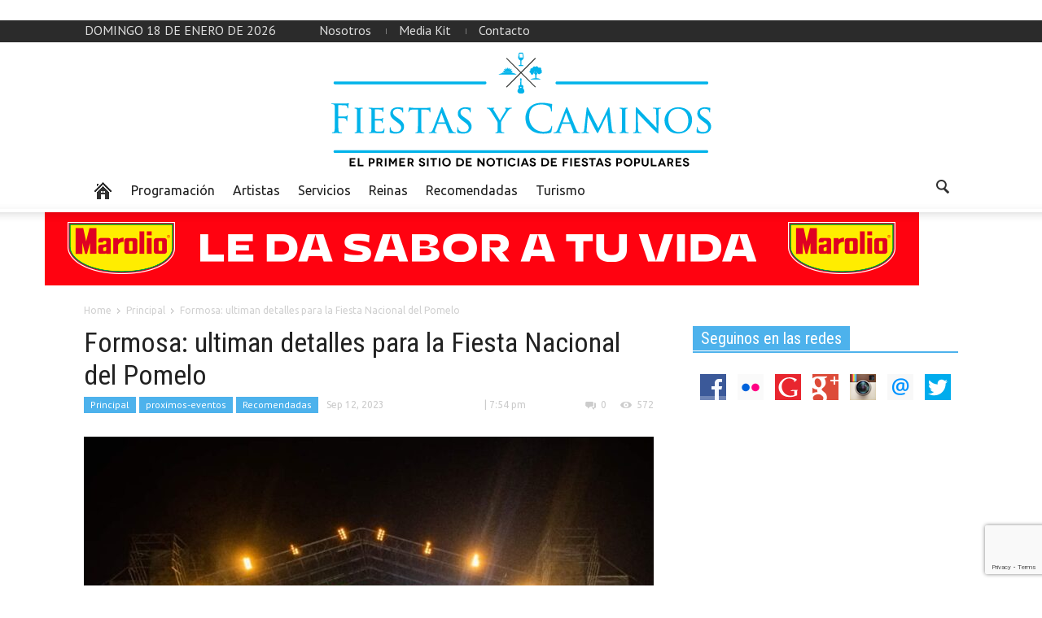

--- FILE ---
content_type: text/html; charset=utf-8
request_url: https://www.google.com/recaptcha/api2/anchor?ar=1&k=6Ld7KKYrAAAAAAJZncZXGChC7HFYMYO4PNW9BKn-&co=aHR0cDovL2ZpZXN0YXN5Y2FtaW5vcy5jb20uYXI6ODA.&hl=en&v=PoyoqOPhxBO7pBk68S4YbpHZ&size=invisible&anchor-ms=20000&execute-ms=30000&cb=cwhy7sinfgbx
body_size: 48542
content:
<!DOCTYPE HTML><html dir="ltr" lang="en"><head><meta http-equiv="Content-Type" content="text/html; charset=UTF-8">
<meta http-equiv="X-UA-Compatible" content="IE=edge">
<title>reCAPTCHA</title>
<style type="text/css">
/* cyrillic-ext */
@font-face {
  font-family: 'Roboto';
  font-style: normal;
  font-weight: 400;
  font-stretch: 100%;
  src: url(//fonts.gstatic.com/s/roboto/v48/KFO7CnqEu92Fr1ME7kSn66aGLdTylUAMa3GUBHMdazTgWw.woff2) format('woff2');
  unicode-range: U+0460-052F, U+1C80-1C8A, U+20B4, U+2DE0-2DFF, U+A640-A69F, U+FE2E-FE2F;
}
/* cyrillic */
@font-face {
  font-family: 'Roboto';
  font-style: normal;
  font-weight: 400;
  font-stretch: 100%;
  src: url(//fonts.gstatic.com/s/roboto/v48/KFO7CnqEu92Fr1ME7kSn66aGLdTylUAMa3iUBHMdazTgWw.woff2) format('woff2');
  unicode-range: U+0301, U+0400-045F, U+0490-0491, U+04B0-04B1, U+2116;
}
/* greek-ext */
@font-face {
  font-family: 'Roboto';
  font-style: normal;
  font-weight: 400;
  font-stretch: 100%;
  src: url(//fonts.gstatic.com/s/roboto/v48/KFO7CnqEu92Fr1ME7kSn66aGLdTylUAMa3CUBHMdazTgWw.woff2) format('woff2');
  unicode-range: U+1F00-1FFF;
}
/* greek */
@font-face {
  font-family: 'Roboto';
  font-style: normal;
  font-weight: 400;
  font-stretch: 100%;
  src: url(//fonts.gstatic.com/s/roboto/v48/KFO7CnqEu92Fr1ME7kSn66aGLdTylUAMa3-UBHMdazTgWw.woff2) format('woff2');
  unicode-range: U+0370-0377, U+037A-037F, U+0384-038A, U+038C, U+038E-03A1, U+03A3-03FF;
}
/* math */
@font-face {
  font-family: 'Roboto';
  font-style: normal;
  font-weight: 400;
  font-stretch: 100%;
  src: url(//fonts.gstatic.com/s/roboto/v48/KFO7CnqEu92Fr1ME7kSn66aGLdTylUAMawCUBHMdazTgWw.woff2) format('woff2');
  unicode-range: U+0302-0303, U+0305, U+0307-0308, U+0310, U+0312, U+0315, U+031A, U+0326-0327, U+032C, U+032F-0330, U+0332-0333, U+0338, U+033A, U+0346, U+034D, U+0391-03A1, U+03A3-03A9, U+03B1-03C9, U+03D1, U+03D5-03D6, U+03F0-03F1, U+03F4-03F5, U+2016-2017, U+2034-2038, U+203C, U+2040, U+2043, U+2047, U+2050, U+2057, U+205F, U+2070-2071, U+2074-208E, U+2090-209C, U+20D0-20DC, U+20E1, U+20E5-20EF, U+2100-2112, U+2114-2115, U+2117-2121, U+2123-214F, U+2190, U+2192, U+2194-21AE, U+21B0-21E5, U+21F1-21F2, U+21F4-2211, U+2213-2214, U+2216-22FF, U+2308-230B, U+2310, U+2319, U+231C-2321, U+2336-237A, U+237C, U+2395, U+239B-23B7, U+23D0, U+23DC-23E1, U+2474-2475, U+25AF, U+25B3, U+25B7, U+25BD, U+25C1, U+25CA, U+25CC, U+25FB, U+266D-266F, U+27C0-27FF, U+2900-2AFF, U+2B0E-2B11, U+2B30-2B4C, U+2BFE, U+3030, U+FF5B, U+FF5D, U+1D400-1D7FF, U+1EE00-1EEFF;
}
/* symbols */
@font-face {
  font-family: 'Roboto';
  font-style: normal;
  font-weight: 400;
  font-stretch: 100%;
  src: url(//fonts.gstatic.com/s/roboto/v48/KFO7CnqEu92Fr1ME7kSn66aGLdTylUAMaxKUBHMdazTgWw.woff2) format('woff2');
  unicode-range: U+0001-000C, U+000E-001F, U+007F-009F, U+20DD-20E0, U+20E2-20E4, U+2150-218F, U+2190, U+2192, U+2194-2199, U+21AF, U+21E6-21F0, U+21F3, U+2218-2219, U+2299, U+22C4-22C6, U+2300-243F, U+2440-244A, U+2460-24FF, U+25A0-27BF, U+2800-28FF, U+2921-2922, U+2981, U+29BF, U+29EB, U+2B00-2BFF, U+4DC0-4DFF, U+FFF9-FFFB, U+10140-1018E, U+10190-1019C, U+101A0, U+101D0-101FD, U+102E0-102FB, U+10E60-10E7E, U+1D2C0-1D2D3, U+1D2E0-1D37F, U+1F000-1F0FF, U+1F100-1F1AD, U+1F1E6-1F1FF, U+1F30D-1F30F, U+1F315, U+1F31C, U+1F31E, U+1F320-1F32C, U+1F336, U+1F378, U+1F37D, U+1F382, U+1F393-1F39F, U+1F3A7-1F3A8, U+1F3AC-1F3AF, U+1F3C2, U+1F3C4-1F3C6, U+1F3CA-1F3CE, U+1F3D4-1F3E0, U+1F3ED, U+1F3F1-1F3F3, U+1F3F5-1F3F7, U+1F408, U+1F415, U+1F41F, U+1F426, U+1F43F, U+1F441-1F442, U+1F444, U+1F446-1F449, U+1F44C-1F44E, U+1F453, U+1F46A, U+1F47D, U+1F4A3, U+1F4B0, U+1F4B3, U+1F4B9, U+1F4BB, U+1F4BF, U+1F4C8-1F4CB, U+1F4D6, U+1F4DA, U+1F4DF, U+1F4E3-1F4E6, U+1F4EA-1F4ED, U+1F4F7, U+1F4F9-1F4FB, U+1F4FD-1F4FE, U+1F503, U+1F507-1F50B, U+1F50D, U+1F512-1F513, U+1F53E-1F54A, U+1F54F-1F5FA, U+1F610, U+1F650-1F67F, U+1F687, U+1F68D, U+1F691, U+1F694, U+1F698, U+1F6AD, U+1F6B2, U+1F6B9-1F6BA, U+1F6BC, U+1F6C6-1F6CF, U+1F6D3-1F6D7, U+1F6E0-1F6EA, U+1F6F0-1F6F3, U+1F6F7-1F6FC, U+1F700-1F7FF, U+1F800-1F80B, U+1F810-1F847, U+1F850-1F859, U+1F860-1F887, U+1F890-1F8AD, U+1F8B0-1F8BB, U+1F8C0-1F8C1, U+1F900-1F90B, U+1F93B, U+1F946, U+1F984, U+1F996, U+1F9E9, U+1FA00-1FA6F, U+1FA70-1FA7C, U+1FA80-1FA89, U+1FA8F-1FAC6, U+1FACE-1FADC, U+1FADF-1FAE9, U+1FAF0-1FAF8, U+1FB00-1FBFF;
}
/* vietnamese */
@font-face {
  font-family: 'Roboto';
  font-style: normal;
  font-weight: 400;
  font-stretch: 100%;
  src: url(//fonts.gstatic.com/s/roboto/v48/KFO7CnqEu92Fr1ME7kSn66aGLdTylUAMa3OUBHMdazTgWw.woff2) format('woff2');
  unicode-range: U+0102-0103, U+0110-0111, U+0128-0129, U+0168-0169, U+01A0-01A1, U+01AF-01B0, U+0300-0301, U+0303-0304, U+0308-0309, U+0323, U+0329, U+1EA0-1EF9, U+20AB;
}
/* latin-ext */
@font-face {
  font-family: 'Roboto';
  font-style: normal;
  font-weight: 400;
  font-stretch: 100%;
  src: url(//fonts.gstatic.com/s/roboto/v48/KFO7CnqEu92Fr1ME7kSn66aGLdTylUAMa3KUBHMdazTgWw.woff2) format('woff2');
  unicode-range: U+0100-02BA, U+02BD-02C5, U+02C7-02CC, U+02CE-02D7, U+02DD-02FF, U+0304, U+0308, U+0329, U+1D00-1DBF, U+1E00-1E9F, U+1EF2-1EFF, U+2020, U+20A0-20AB, U+20AD-20C0, U+2113, U+2C60-2C7F, U+A720-A7FF;
}
/* latin */
@font-face {
  font-family: 'Roboto';
  font-style: normal;
  font-weight: 400;
  font-stretch: 100%;
  src: url(//fonts.gstatic.com/s/roboto/v48/KFO7CnqEu92Fr1ME7kSn66aGLdTylUAMa3yUBHMdazQ.woff2) format('woff2');
  unicode-range: U+0000-00FF, U+0131, U+0152-0153, U+02BB-02BC, U+02C6, U+02DA, U+02DC, U+0304, U+0308, U+0329, U+2000-206F, U+20AC, U+2122, U+2191, U+2193, U+2212, U+2215, U+FEFF, U+FFFD;
}
/* cyrillic-ext */
@font-face {
  font-family: 'Roboto';
  font-style: normal;
  font-weight: 500;
  font-stretch: 100%;
  src: url(//fonts.gstatic.com/s/roboto/v48/KFO7CnqEu92Fr1ME7kSn66aGLdTylUAMa3GUBHMdazTgWw.woff2) format('woff2');
  unicode-range: U+0460-052F, U+1C80-1C8A, U+20B4, U+2DE0-2DFF, U+A640-A69F, U+FE2E-FE2F;
}
/* cyrillic */
@font-face {
  font-family: 'Roboto';
  font-style: normal;
  font-weight: 500;
  font-stretch: 100%;
  src: url(//fonts.gstatic.com/s/roboto/v48/KFO7CnqEu92Fr1ME7kSn66aGLdTylUAMa3iUBHMdazTgWw.woff2) format('woff2');
  unicode-range: U+0301, U+0400-045F, U+0490-0491, U+04B0-04B1, U+2116;
}
/* greek-ext */
@font-face {
  font-family: 'Roboto';
  font-style: normal;
  font-weight: 500;
  font-stretch: 100%;
  src: url(//fonts.gstatic.com/s/roboto/v48/KFO7CnqEu92Fr1ME7kSn66aGLdTylUAMa3CUBHMdazTgWw.woff2) format('woff2');
  unicode-range: U+1F00-1FFF;
}
/* greek */
@font-face {
  font-family: 'Roboto';
  font-style: normal;
  font-weight: 500;
  font-stretch: 100%;
  src: url(//fonts.gstatic.com/s/roboto/v48/KFO7CnqEu92Fr1ME7kSn66aGLdTylUAMa3-UBHMdazTgWw.woff2) format('woff2');
  unicode-range: U+0370-0377, U+037A-037F, U+0384-038A, U+038C, U+038E-03A1, U+03A3-03FF;
}
/* math */
@font-face {
  font-family: 'Roboto';
  font-style: normal;
  font-weight: 500;
  font-stretch: 100%;
  src: url(//fonts.gstatic.com/s/roboto/v48/KFO7CnqEu92Fr1ME7kSn66aGLdTylUAMawCUBHMdazTgWw.woff2) format('woff2');
  unicode-range: U+0302-0303, U+0305, U+0307-0308, U+0310, U+0312, U+0315, U+031A, U+0326-0327, U+032C, U+032F-0330, U+0332-0333, U+0338, U+033A, U+0346, U+034D, U+0391-03A1, U+03A3-03A9, U+03B1-03C9, U+03D1, U+03D5-03D6, U+03F0-03F1, U+03F4-03F5, U+2016-2017, U+2034-2038, U+203C, U+2040, U+2043, U+2047, U+2050, U+2057, U+205F, U+2070-2071, U+2074-208E, U+2090-209C, U+20D0-20DC, U+20E1, U+20E5-20EF, U+2100-2112, U+2114-2115, U+2117-2121, U+2123-214F, U+2190, U+2192, U+2194-21AE, U+21B0-21E5, U+21F1-21F2, U+21F4-2211, U+2213-2214, U+2216-22FF, U+2308-230B, U+2310, U+2319, U+231C-2321, U+2336-237A, U+237C, U+2395, U+239B-23B7, U+23D0, U+23DC-23E1, U+2474-2475, U+25AF, U+25B3, U+25B7, U+25BD, U+25C1, U+25CA, U+25CC, U+25FB, U+266D-266F, U+27C0-27FF, U+2900-2AFF, U+2B0E-2B11, U+2B30-2B4C, U+2BFE, U+3030, U+FF5B, U+FF5D, U+1D400-1D7FF, U+1EE00-1EEFF;
}
/* symbols */
@font-face {
  font-family: 'Roboto';
  font-style: normal;
  font-weight: 500;
  font-stretch: 100%;
  src: url(//fonts.gstatic.com/s/roboto/v48/KFO7CnqEu92Fr1ME7kSn66aGLdTylUAMaxKUBHMdazTgWw.woff2) format('woff2');
  unicode-range: U+0001-000C, U+000E-001F, U+007F-009F, U+20DD-20E0, U+20E2-20E4, U+2150-218F, U+2190, U+2192, U+2194-2199, U+21AF, U+21E6-21F0, U+21F3, U+2218-2219, U+2299, U+22C4-22C6, U+2300-243F, U+2440-244A, U+2460-24FF, U+25A0-27BF, U+2800-28FF, U+2921-2922, U+2981, U+29BF, U+29EB, U+2B00-2BFF, U+4DC0-4DFF, U+FFF9-FFFB, U+10140-1018E, U+10190-1019C, U+101A0, U+101D0-101FD, U+102E0-102FB, U+10E60-10E7E, U+1D2C0-1D2D3, U+1D2E0-1D37F, U+1F000-1F0FF, U+1F100-1F1AD, U+1F1E6-1F1FF, U+1F30D-1F30F, U+1F315, U+1F31C, U+1F31E, U+1F320-1F32C, U+1F336, U+1F378, U+1F37D, U+1F382, U+1F393-1F39F, U+1F3A7-1F3A8, U+1F3AC-1F3AF, U+1F3C2, U+1F3C4-1F3C6, U+1F3CA-1F3CE, U+1F3D4-1F3E0, U+1F3ED, U+1F3F1-1F3F3, U+1F3F5-1F3F7, U+1F408, U+1F415, U+1F41F, U+1F426, U+1F43F, U+1F441-1F442, U+1F444, U+1F446-1F449, U+1F44C-1F44E, U+1F453, U+1F46A, U+1F47D, U+1F4A3, U+1F4B0, U+1F4B3, U+1F4B9, U+1F4BB, U+1F4BF, U+1F4C8-1F4CB, U+1F4D6, U+1F4DA, U+1F4DF, U+1F4E3-1F4E6, U+1F4EA-1F4ED, U+1F4F7, U+1F4F9-1F4FB, U+1F4FD-1F4FE, U+1F503, U+1F507-1F50B, U+1F50D, U+1F512-1F513, U+1F53E-1F54A, U+1F54F-1F5FA, U+1F610, U+1F650-1F67F, U+1F687, U+1F68D, U+1F691, U+1F694, U+1F698, U+1F6AD, U+1F6B2, U+1F6B9-1F6BA, U+1F6BC, U+1F6C6-1F6CF, U+1F6D3-1F6D7, U+1F6E0-1F6EA, U+1F6F0-1F6F3, U+1F6F7-1F6FC, U+1F700-1F7FF, U+1F800-1F80B, U+1F810-1F847, U+1F850-1F859, U+1F860-1F887, U+1F890-1F8AD, U+1F8B0-1F8BB, U+1F8C0-1F8C1, U+1F900-1F90B, U+1F93B, U+1F946, U+1F984, U+1F996, U+1F9E9, U+1FA00-1FA6F, U+1FA70-1FA7C, U+1FA80-1FA89, U+1FA8F-1FAC6, U+1FACE-1FADC, U+1FADF-1FAE9, U+1FAF0-1FAF8, U+1FB00-1FBFF;
}
/* vietnamese */
@font-face {
  font-family: 'Roboto';
  font-style: normal;
  font-weight: 500;
  font-stretch: 100%;
  src: url(//fonts.gstatic.com/s/roboto/v48/KFO7CnqEu92Fr1ME7kSn66aGLdTylUAMa3OUBHMdazTgWw.woff2) format('woff2');
  unicode-range: U+0102-0103, U+0110-0111, U+0128-0129, U+0168-0169, U+01A0-01A1, U+01AF-01B0, U+0300-0301, U+0303-0304, U+0308-0309, U+0323, U+0329, U+1EA0-1EF9, U+20AB;
}
/* latin-ext */
@font-face {
  font-family: 'Roboto';
  font-style: normal;
  font-weight: 500;
  font-stretch: 100%;
  src: url(//fonts.gstatic.com/s/roboto/v48/KFO7CnqEu92Fr1ME7kSn66aGLdTylUAMa3KUBHMdazTgWw.woff2) format('woff2');
  unicode-range: U+0100-02BA, U+02BD-02C5, U+02C7-02CC, U+02CE-02D7, U+02DD-02FF, U+0304, U+0308, U+0329, U+1D00-1DBF, U+1E00-1E9F, U+1EF2-1EFF, U+2020, U+20A0-20AB, U+20AD-20C0, U+2113, U+2C60-2C7F, U+A720-A7FF;
}
/* latin */
@font-face {
  font-family: 'Roboto';
  font-style: normal;
  font-weight: 500;
  font-stretch: 100%;
  src: url(//fonts.gstatic.com/s/roboto/v48/KFO7CnqEu92Fr1ME7kSn66aGLdTylUAMa3yUBHMdazQ.woff2) format('woff2');
  unicode-range: U+0000-00FF, U+0131, U+0152-0153, U+02BB-02BC, U+02C6, U+02DA, U+02DC, U+0304, U+0308, U+0329, U+2000-206F, U+20AC, U+2122, U+2191, U+2193, U+2212, U+2215, U+FEFF, U+FFFD;
}
/* cyrillic-ext */
@font-face {
  font-family: 'Roboto';
  font-style: normal;
  font-weight: 900;
  font-stretch: 100%;
  src: url(//fonts.gstatic.com/s/roboto/v48/KFO7CnqEu92Fr1ME7kSn66aGLdTylUAMa3GUBHMdazTgWw.woff2) format('woff2');
  unicode-range: U+0460-052F, U+1C80-1C8A, U+20B4, U+2DE0-2DFF, U+A640-A69F, U+FE2E-FE2F;
}
/* cyrillic */
@font-face {
  font-family: 'Roboto';
  font-style: normal;
  font-weight: 900;
  font-stretch: 100%;
  src: url(//fonts.gstatic.com/s/roboto/v48/KFO7CnqEu92Fr1ME7kSn66aGLdTylUAMa3iUBHMdazTgWw.woff2) format('woff2');
  unicode-range: U+0301, U+0400-045F, U+0490-0491, U+04B0-04B1, U+2116;
}
/* greek-ext */
@font-face {
  font-family: 'Roboto';
  font-style: normal;
  font-weight: 900;
  font-stretch: 100%;
  src: url(//fonts.gstatic.com/s/roboto/v48/KFO7CnqEu92Fr1ME7kSn66aGLdTylUAMa3CUBHMdazTgWw.woff2) format('woff2');
  unicode-range: U+1F00-1FFF;
}
/* greek */
@font-face {
  font-family: 'Roboto';
  font-style: normal;
  font-weight: 900;
  font-stretch: 100%;
  src: url(//fonts.gstatic.com/s/roboto/v48/KFO7CnqEu92Fr1ME7kSn66aGLdTylUAMa3-UBHMdazTgWw.woff2) format('woff2');
  unicode-range: U+0370-0377, U+037A-037F, U+0384-038A, U+038C, U+038E-03A1, U+03A3-03FF;
}
/* math */
@font-face {
  font-family: 'Roboto';
  font-style: normal;
  font-weight: 900;
  font-stretch: 100%;
  src: url(//fonts.gstatic.com/s/roboto/v48/KFO7CnqEu92Fr1ME7kSn66aGLdTylUAMawCUBHMdazTgWw.woff2) format('woff2');
  unicode-range: U+0302-0303, U+0305, U+0307-0308, U+0310, U+0312, U+0315, U+031A, U+0326-0327, U+032C, U+032F-0330, U+0332-0333, U+0338, U+033A, U+0346, U+034D, U+0391-03A1, U+03A3-03A9, U+03B1-03C9, U+03D1, U+03D5-03D6, U+03F0-03F1, U+03F4-03F5, U+2016-2017, U+2034-2038, U+203C, U+2040, U+2043, U+2047, U+2050, U+2057, U+205F, U+2070-2071, U+2074-208E, U+2090-209C, U+20D0-20DC, U+20E1, U+20E5-20EF, U+2100-2112, U+2114-2115, U+2117-2121, U+2123-214F, U+2190, U+2192, U+2194-21AE, U+21B0-21E5, U+21F1-21F2, U+21F4-2211, U+2213-2214, U+2216-22FF, U+2308-230B, U+2310, U+2319, U+231C-2321, U+2336-237A, U+237C, U+2395, U+239B-23B7, U+23D0, U+23DC-23E1, U+2474-2475, U+25AF, U+25B3, U+25B7, U+25BD, U+25C1, U+25CA, U+25CC, U+25FB, U+266D-266F, U+27C0-27FF, U+2900-2AFF, U+2B0E-2B11, U+2B30-2B4C, U+2BFE, U+3030, U+FF5B, U+FF5D, U+1D400-1D7FF, U+1EE00-1EEFF;
}
/* symbols */
@font-face {
  font-family: 'Roboto';
  font-style: normal;
  font-weight: 900;
  font-stretch: 100%;
  src: url(//fonts.gstatic.com/s/roboto/v48/KFO7CnqEu92Fr1ME7kSn66aGLdTylUAMaxKUBHMdazTgWw.woff2) format('woff2');
  unicode-range: U+0001-000C, U+000E-001F, U+007F-009F, U+20DD-20E0, U+20E2-20E4, U+2150-218F, U+2190, U+2192, U+2194-2199, U+21AF, U+21E6-21F0, U+21F3, U+2218-2219, U+2299, U+22C4-22C6, U+2300-243F, U+2440-244A, U+2460-24FF, U+25A0-27BF, U+2800-28FF, U+2921-2922, U+2981, U+29BF, U+29EB, U+2B00-2BFF, U+4DC0-4DFF, U+FFF9-FFFB, U+10140-1018E, U+10190-1019C, U+101A0, U+101D0-101FD, U+102E0-102FB, U+10E60-10E7E, U+1D2C0-1D2D3, U+1D2E0-1D37F, U+1F000-1F0FF, U+1F100-1F1AD, U+1F1E6-1F1FF, U+1F30D-1F30F, U+1F315, U+1F31C, U+1F31E, U+1F320-1F32C, U+1F336, U+1F378, U+1F37D, U+1F382, U+1F393-1F39F, U+1F3A7-1F3A8, U+1F3AC-1F3AF, U+1F3C2, U+1F3C4-1F3C6, U+1F3CA-1F3CE, U+1F3D4-1F3E0, U+1F3ED, U+1F3F1-1F3F3, U+1F3F5-1F3F7, U+1F408, U+1F415, U+1F41F, U+1F426, U+1F43F, U+1F441-1F442, U+1F444, U+1F446-1F449, U+1F44C-1F44E, U+1F453, U+1F46A, U+1F47D, U+1F4A3, U+1F4B0, U+1F4B3, U+1F4B9, U+1F4BB, U+1F4BF, U+1F4C8-1F4CB, U+1F4D6, U+1F4DA, U+1F4DF, U+1F4E3-1F4E6, U+1F4EA-1F4ED, U+1F4F7, U+1F4F9-1F4FB, U+1F4FD-1F4FE, U+1F503, U+1F507-1F50B, U+1F50D, U+1F512-1F513, U+1F53E-1F54A, U+1F54F-1F5FA, U+1F610, U+1F650-1F67F, U+1F687, U+1F68D, U+1F691, U+1F694, U+1F698, U+1F6AD, U+1F6B2, U+1F6B9-1F6BA, U+1F6BC, U+1F6C6-1F6CF, U+1F6D3-1F6D7, U+1F6E0-1F6EA, U+1F6F0-1F6F3, U+1F6F7-1F6FC, U+1F700-1F7FF, U+1F800-1F80B, U+1F810-1F847, U+1F850-1F859, U+1F860-1F887, U+1F890-1F8AD, U+1F8B0-1F8BB, U+1F8C0-1F8C1, U+1F900-1F90B, U+1F93B, U+1F946, U+1F984, U+1F996, U+1F9E9, U+1FA00-1FA6F, U+1FA70-1FA7C, U+1FA80-1FA89, U+1FA8F-1FAC6, U+1FACE-1FADC, U+1FADF-1FAE9, U+1FAF0-1FAF8, U+1FB00-1FBFF;
}
/* vietnamese */
@font-face {
  font-family: 'Roboto';
  font-style: normal;
  font-weight: 900;
  font-stretch: 100%;
  src: url(//fonts.gstatic.com/s/roboto/v48/KFO7CnqEu92Fr1ME7kSn66aGLdTylUAMa3OUBHMdazTgWw.woff2) format('woff2');
  unicode-range: U+0102-0103, U+0110-0111, U+0128-0129, U+0168-0169, U+01A0-01A1, U+01AF-01B0, U+0300-0301, U+0303-0304, U+0308-0309, U+0323, U+0329, U+1EA0-1EF9, U+20AB;
}
/* latin-ext */
@font-face {
  font-family: 'Roboto';
  font-style: normal;
  font-weight: 900;
  font-stretch: 100%;
  src: url(//fonts.gstatic.com/s/roboto/v48/KFO7CnqEu92Fr1ME7kSn66aGLdTylUAMa3KUBHMdazTgWw.woff2) format('woff2');
  unicode-range: U+0100-02BA, U+02BD-02C5, U+02C7-02CC, U+02CE-02D7, U+02DD-02FF, U+0304, U+0308, U+0329, U+1D00-1DBF, U+1E00-1E9F, U+1EF2-1EFF, U+2020, U+20A0-20AB, U+20AD-20C0, U+2113, U+2C60-2C7F, U+A720-A7FF;
}
/* latin */
@font-face {
  font-family: 'Roboto';
  font-style: normal;
  font-weight: 900;
  font-stretch: 100%;
  src: url(//fonts.gstatic.com/s/roboto/v48/KFO7CnqEu92Fr1ME7kSn66aGLdTylUAMa3yUBHMdazQ.woff2) format('woff2');
  unicode-range: U+0000-00FF, U+0131, U+0152-0153, U+02BB-02BC, U+02C6, U+02DA, U+02DC, U+0304, U+0308, U+0329, U+2000-206F, U+20AC, U+2122, U+2191, U+2193, U+2212, U+2215, U+FEFF, U+FFFD;
}

</style>
<link rel="stylesheet" type="text/css" href="https://www.gstatic.com/recaptcha/releases/PoyoqOPhxBO7pBk68S4YbpHZ/styles__ltr.css">
<script nonce="oPL5Licol-C6b5DxUwgJgA" type="text/javascript">window['__recaptcha_api'] = 'https://www.google.com/recaptcha/api2/';</script>
<script type="text/javascript" src="https://www.gstatic.com/recaptcha/releases/PoyoqOPhxBO7pBk68S4YbpHZ/recaptcha__en.js" nonce="oPL5Licol-C6b5DxUwgJgA">
      
    </script></head>
<body><div id="rc-anchor-alert" class="rc-anchor-alert"></div>
<input type="hidden" id="recaptcha-token" value="[base64]">
<script type="text/javascript" nonce="oPL5Licol-C6b5DxUwgJgA">
      recaptcha.anchor.Main.init("[\x22ainput\x22,[\x22bgdata\x22,\x22\x22,\[base64]/[base64]/[base64]/[base64]/cjw8ejpyPj4+eil9Y2F0Y2gobCl7dGhyb3cgbDt9fSxIPWZ1bmN0aW9uKHcsdCx6KXtpZih3PT0xOTR8fHc9PTIwOCl0LnZbd10/dC52W3ddLmNvbmNhdCh6KTp0LnZbd109b2Yoeix0KTtlbHNle2lmKHQuYkImJnchPTMxNylyZXR1cm47dz09NjZ8fHc9PTEyMnx8dz09NDcwfHx3PT00NHx8dz09NDE2fHx3PT0zOTd8fHc9PTQyMXx8dz09Njh8fHc9PTcwfHx3PT0xODQ/[base64]/[base64]/[base64]/bmV3IGRbVl0oSlswXSk6cD09Mj9uZXcgZFtWXShKWzBdLEpbMV0pOnA9PTM/bmV3IGRbVl0oSlswXSxKWzFdLEpbMl0pOnA9PTQ/[base64]/[base64]/[base64]/[base64]\x22,\[base64]\x22,\x22HnFSBsONGMKQXMKlwopawpdVWcOmC2N/woXCmcOkwo/DojhfYX3CmxFTOsKJZ0PCj1fDkX7CuMK8c8OGw4/CjcOxd8O/e3fCiMOWwrRAw4QIaMOKwpXDuDXCuMKdcAFxwrQBwr3CswzDrijCgBsfwrNxOQ/[base64]/CvARseAbDuHBkwrVgwofDr082w5QUHMKLTl4KNcOXw4QpwphMWiJ0GMO/w6IlWMK9Q8KlZcO4XgnCpsOtw4hqw6zDnsOVw6/[base64]/KBtaJGDDm3kIwovCoMK0w53CusO+wrTDljnCnGLDsWDDkTfDq8KORMKSwrA4wq5peGFrwqDChUtfw6gULkZsw7dVG8KFHjDCv15ywqM0asKdE8KywrQiw7HDv8O4QMO0McOQC1Mqw7/DucK5WVV1Z8KAwqEPwo/DvyDDo0XDocKSwrYQZBcxTWo5wq1Iw4Iow5Fzw6JcP0sSMWbChxszwqFZwpdjw53ClcOHw6TDmgDCu8KwHCzDmDjDq8KTwppowoMoXzLCpsKRBAx2ZVxuKj7Dm05Uw6nDkcOXGsOaScK0TSYxw4sBwp/DucOcwpJyDsOBwrF2ZcONw6saw5cALQsnw57CvsOswq3CtMKDVMOvw5kpwqPDusO+wophwpwVwqDDq04dSRjDkMKUZ8K1w5tNRMOpSsK7QwnDmsOkF3U+wovCqsKXecKtLk/Dnx/CjcKzVcK3FMObRsOiwpoiw63DgX9gw6A3b8O6w4LDi8OUTBYyw7TCrsO7fMKvY143wqdWasOOwphYHsKjFMOWwqAfw53CumERGsK1JMKqEkXDlMOcZcO8w77Coik7Ln9OKFgmDQ0sw6rDqSdhZsODw4vDi8OGw6/DhsOIa8Ocwr7CtsOHw7bDiCFfX8O4byzDpcOww7Ilw4rDgcOGZcKudh3DsCHCu05Bw4vCs8KTw4ZbO1csF8OCNVnCt8OawqnDmFJnVcOjYgDCgVZrw6/CpsKqWQTCun5+w7TCvi7Ctg9nBWHChi8dG1AvbcKhw6XDshzDucK1A0cowqpDwqrDp3U8NcKrAyjDhgYgw6/ClXk9XsODw5zCghkRRgPCg8KqYCklVy/ChU5OwoxEw5QRUnlaw70hfcKcLMKXDxwqOEV5w6fDlMKQZGvDiw0CZwTCmno9QMKRFcK3w6ZSc2I5w5AJw4nCqS3CqMKIwq9KaWfChsKNZEbCtTV3w7BeKhJQFCoCwqbDrsOgw7rDmsKOw53Dj0rCsmRmI8OxwqZtZcK/[base64]/ABY8woZCWW9lw5hbwqscWz8cwoXDtsKfwqnCtcOGwos2NMK1w7XDh8K8ChLCqQTDgsOCRsOvesOhw7vDksO8WQJ+XV/[base64]/Ct8OeBMOaD8OUVB7CgsKQSsKZHFR6woZsw53Drn/DvcOWw4pOwpQ1c1hcw5rDjMOvw4/DnsOTwp/DuMK4w4AQwq5wEsKsY8Oaw7XCn8KZw7XDuMKbwqE1w5LDuylOV2cDTsOIw5ITw7bCnlnDlC7Dv8OUwrjDuTTCj8OjwqN6w6/DslbDhgQ7w7B3HsKNTMK3VGHDkcKKwoQ5HsKNfDc+QMKKwrxUw7nCrwLDs8Oew7sMOnAIw6MAZ0dkw5tPXcOSLEnDgcKFVEDCtcK8LsKbMjHCuwfChsObw7bCocKFJRhZw7ZAwothK3NMG8OrNMKywoHCsMOWCjrDvMOjwrwnwoEfw7V3wrbCn8K6SsO9w6/DqmnDjEnClsKvJcK5DT0Uw67CpcKSwojCjjA+w6nCoMOrw602DMOnEMO2LMKBWgFpecOKw4TCi0wlYcOdCncfdh/Cp0fDnsKCEHdNw6PDh3l6wqdHOSPDnhtkwpHDqw/CsUwOPkBOw5fCokJ6Y8O/wr0VwpzDrBwHwqfCpwVoLsOjc8KSFcOaGsObOFjDiQd5w7vCoTnDuhNjbsKrw7Ukw4/DkMO/ZMO6PVDDicOpYMOgWMKFw6vDiMKiGVRXaMO0w5HCk3jCiXAmw4UobMKewqHCsMKqPwcBe8O1wrzDsX8wT8KhwrTCgQfCq8Oiw5AhInBLwpbDu0rCmsOww5Qnw5vDu8KdwpvDoBxGWzPDmMOMG8Kiw4DDscKnwoMowo3CmMO0AinDvMK1XEPCu8K1b3LCjR/[base64]/wrktPRgqF3UEVGU5SMOkaVbCrhzCqAsPwr9pwp7CjMOBM0E1w5ZmPcKqwozCocKzw5nCr8KCw5fDvcO3DsOzwpwqwrfDsE/Do8KrfcOQG8OLAAXCnW1jw7oOVsOewqjDumVZwrkEbMKbDgTDm8OFw59RwoHCu3NAw4LCnkUvw5jDl2EuwqU+wro9AGfDkcOkLMOBwpMow7LCnsO/w4rCvC/[base64]/wr4hw5Afw5/CuwLDm8KpS2rCoF7Cv0gNwo/[base64]/CtsKlw6LCi3wcw6nCqcOlRQnDhXIVYcKsQ1zDlGY6AwsHGsOlLWsCXQ/Dp1LDrm/DlcKQw6fDu8OaTsOEc1fDkMK1QmpzGsKHw7pcNDHDuXJuNsKcw4DDlcOqX8KIw53CqnjDicK3w70CworCugjClsKnwpdxwos0wqnDvcKfJcKWw4RjwqHDvnrDjjo7w7nDuxDDpzLDgsOVU8OtN8OrW2ZGw79dwpwywr/DmjRrcCMMwq9yCsKzL2EAwrnCuGEfFxbCs8OuT8O2wq1HwqfCpcOIKMO4wpXDjcOJRx/[base64]/CoQrDtMKNWyvDth5+PDzDg8K8UCkgfzzDt8OZSDtOZcOQw7pBN8OUw5TCsUvDjG1GwqYhG149w44jeiDCslLCgHHDhcKUw5rDgSU7KwXDsm4Dw6DCp8KwW1lFHErDihU0d8K1w4jCqETCql/CiMO9wqzCpgfClV7Dh8OZwoPDscKWQMO9wqsoAmUdf1LCiVnCmk1ew43Dh8OPWgM+SMOWwpfDpnXCsy1OwrDDjkVGXcK3KHzChQrCsMKSMMOZJT/DkMOhecODEsKnw57Dois8BDrDn0gbwoR1wqvDg8KEWsK9PcKfH8Opw7zDi8O1wo97w7Elw4fDp2DCvzM7VEttw6crw7nClk5gSHttTjlhw7Y9dyYOLsO3wo3DnjvCukBWDsOIw7Unw5FOwqDCv8K0w48cMzXDi8K1FgrCrkIOwrVPwqDCnMKuJMKaw4BMwo/CjWpMIcO9w6rDgEPClAHDhsK2woVMwpA1dAxbwqfCt8OjwqHDshJrw6TDv8K+woF/c2BGwpvDpznCni1qw5rDlkbDoW9dwo7DrQ3ClG8hw67CjR3CgMO6AsOJeMKBw7TDtyPCvMKMLsKQbC1HwrjDsjPCs8KiwrXChcKaf8O3wqfDmVd8BMKTw7/DssOde8O7w7rDsMO9PsKOwrElw414dAYGXcOOAMKUwppowoolwpB5R1ZOJT/CmjTDvMKnwqQ3w69Jwq7CvWRDDFrCi3oBHsOGC3c3VMKOGcKpwr3CvMOzw6TChlsmEcKOwojDhcOHOg/[base64]/CnsO0BD/CkMKkwoJQw7zCu8OjTgR1LsKwwpPDrMKiwro+dkhbEztDwpHCssKzwojCpMKYWMOeOMOGwobDpcO3Sy1rw61mwrxAe0hIwr/[base64]/DgcO/ZVjDtHbDjGQrw5wWwrzDjmp9w4HCg2TCkiFNwpHDnmImbMO2w7rCs3nDr2dIw6U4w7jDrcKFw7t+E3x0f8K5H8KCN8OTwrlAwrnCkcKxw4ZAAhguMMKRAAMCOGZtw4DDmy3CrzJLcQc3w4/CgWdSw7zCimwew6TDgTzDlsKOIcOhD1AOwqnCocK9wrDDiMO4w6zDuMKxw4TDscKcwpbDpmLDiWBRw78xwrbDoEjCu8KqIlcvfyYqw7lRGVRlwpEdL8OwNE1tWyDCrcOBw7/DssKaw6Fsw45ewr97WGzDlGHDtMKtAiFHwqJ+Q8OgWsOdwq0fSMKOwosJwootXEEcwrF+wowgJcKFNH/CrC3ClDhhw7vDlcK5wrrChcKrw6XCiAbDsUbChsKEfMK9w7TChMKrRsOvwrXCjgd6wq4yCMKOw58FwodPwonCpsKTKcKvwrBEwpccAg3DjsOrwpXCi01dwonDicKlTcKLwoxgw5rDg1DCr8O3w5rDvcKjchrDrDjCi8OKwr8fw7XDj8KDw74Tw70UXCLDg0/CsALCucOrEMKww6Y5EUvDrsOHwqQKAk7DgcOXw4DDlgbDgMOww77DmcKAVXxPC8KkTR7DqsO3w7wOI8Ksw49kwqk4w6TCsMKeIUfCgMK3dAQrHsONw7R/TFNLKQDCrBvDny0owod0wrlVHDsbBsOYwpJiMQ/CqQ7DpUY5w6N/[base64]/Dlz/CrcOVEsKow7ZHVEo7MT7Dq15nwojDlHEjbcOjwojCp8KBew0kwoEkwqzDkCLDq0kGwo4WWcOmMRFnw73Di17Ciy5dfGHCrgFuSMKfLcOZwoTChUYSwrt/fsOrw7TCksKEBMKwwq3DpMKMw5l+w5ImYsKBwqfDg8KiFzFpfsO0bcOHIMOewqd3QylMwpklw6Q9cT1eYAHDnH5MCMKrZE0HVQcDw45ADcK7w6vCs8OmID0gw5JlJMKOXsOwwoImLHHCgnBzXcK4fT/Dl8KME8ORwqxAJsKSw6/DrxAww7MNw5ZiTMKuYAjDm8O8CcK4wp7Ds8OOwr0ebEnCpX7DqR4AwpoXw5zCi8K5aE3Dm8OLbU7DuMO3XsKlHQnDgAZDw7NBwqjChBQpEMKSHh0ywoFHUsKSworDoU3CiR/[base64]/CtMKRVMOVTwx/wqfDpVTDihsRUh7CoiHClsOiwrvDpsOrT3h7wq/DhMK0TVLClMOlw5dkw5FQcMKWL8OQLsKvwrFeZ8OYw71zw5PDrFlOSBw0EMOtw6t/LMKQbzo6E3B1XMKLY8Kmw7IFw70ow5BTQ8Kka8KFA8OACHHCjAhvw7Bqw63DtsKocRxudsKBw7drMlPDhynCvC3DtD4dJy/Cs3oiVsK8MMKUfEnCvMKDwoDDgWLDv8OKwqdUL2sMwoZMwqXDvF91w67Ch2gxJSvDicKkIycCw7pxwqB8w6/[base64]/DjcO3w7PCqF/CqsOyw6QlFyfDisOMWEZmD8KCw7w7w78KKilawoBTwr4VVW/DiVAZMMODBsOsCcKpwpgXw7gnwrnDokpdYGfCqFk7wqpdDiNfGsORw6rDoAc/eAbCqxvClsOkEcOQw7DDlsOWRBwBNyUJegXDgDbCtVPDn1oGw68CwpVCwp91DQA/[base64]/Vl9twr92UsOuw4rDoTrDmlsmGztPwpY1wpXDnMO4wpLDj8KrwqfDl8KjR8K2wqTCullDHsOJYcOiwrE2w7fDssKVYm3Dg8OUHDTCnMOeT8K+KydAw6PCl1/DsVbDmsKKw6bDlcKkQ0F+O8Oqw4VkW0dLwoTDrWcSYcKIw4rCn8KtB0DDpDN7ZQbCkhjDn8KRwoDCqjPCvMKBw7TCul7CjiXCs0oPW8OmOlgiOW3DkSFWX3cCwrnCk8O7C3tIWTfCisOowrAwUWg4BQzCnsOfw57DoMKpwobDsxPDuMOSwprCt3Qmw5vDhMK/w4XDtcKGWCLCm8Kcw59XwrwNwoLDl8Kmw7pxw5QvKhdOScOpRXTCsT/CrMO9DsOVccOvwonCh8K5JsO+w5lzCsOvMlLCqXwuw4gAB8O/[base64]/DkXx8wqN5dsOSV8OWdFh1a8OAwrHDqkJFdcKbcMOwacKIw4U4w6RJw5jCuX4Ywr9EwovCuA/CnsOULEDCql44wp7CocO3w6Rpw4xiw5E9GMKLwpVlw5TClHrCjm1kUTVKw6nChsO/YsKpacOdasKPw77CoTbDsVLCvsKDJ0YidX3Dg2V0G8KWHjlmB8KiNcKEdmkoAi0ie8K6w54EwpFsw6nDrcKYPsObwrczw4bDqW1BwqZwUcOkw70iR2xuw7UQZ8K7w6F/[base64]/Cn20/w6rDo8OiFURiw4/Dl2PCkzXDs27DqnJkw4kVw5Mpw60hHgZHGlpaLcOqGMO/wrYIw4/CjwJjJBkEw4DCuMOUMsOGVGEjwrnDlcK/w43Dn8OVwq8ww7vDtcOPfcKiw6rCisOLcSkCw6zCjmDCuiXCoULCpxHDqUbCg19YbHscw5N3wozCsRE5w7zCgcKrwoPDjcKhw6RAwqg1Q8Ovw4ZTMlV1w7l9ZcOMwql5w4xABWFXw7kHYxLCm8OkIiAKwqLDuQ/[base64]/DqMK8ZijCnzpXwqsHw5DCucOcJFzDvsKDw4Vdw4DCtFvDhRLCkMKPHgs9c8K5QcKwwq3DlcKIXMOvUWxpBngkwqzCqU/CrsOkwq3CvsOkVsK4ECfCmx9Jw6bCu8ODwpnCnsKgAhbCvVk3w4/CmMK+w6ZoUhTCsgkKw4NWwrrDmiZIIsO2ZxbCscK5wopkUhNyNsKVw5QxwozCgsKKw6YRwqfDqxIow5JWPsOYWsOSwrETw7PDncKnw5vCmnhGegbCuVEuKcOQw4/Di10PEcO/CcOrwqvCrl94CFjDrcKZLXnChxg5PsKcw4TDhcKHa1DDg2LCucKEFcOpD0LDnsOLGcOrwrPDkD9Gwp/CjcOEXMKOQcOVwoLCpDN3azzDiA/ChxJ7w7ktwo7CvcOuLsKJfMK7wplVeXdpwpbDs8KXwqbCvsO9wpwnPAIbXsOKLMO3wphDc1NNwoRRw4bDtsKYw7sLwpjDlSlhwrPCo1lKw7/DhsOOQ1rDjMOvw5hjw7LDvRTCoF7Di8Ofw61EwovCgmzDuMOew7NQdsOgVC/[base64]/X1xVNcOdw6tOwrPDozDDq144wp3CmsOVEMOPC1PDphRfw650wonDm8KhckbCmnt8VcOywq3Dt8OARMOxw6jCoEjDrQomUsKEayl8ecKXb8KUwrIBwpUHwoTCg8KBw57ChHd2w6DCuE19ZMO/wqc0L8KRIl1pZsKVw7vDgcOxw4LDp3PCnsKqwqTDmF7DuFvDvR/DlcOrPUXDuCrCsA7DrwZ6wr1rwqxewrPDkDE3wr3CvF1/w7TDtRrCoWLCtj7Cp8K3w6w0w4LDrMKlGDzCq2zDn0NrFl7DiMOmwqvDusOQNMKBw7sbwr7DgBo5w4LCkkFxWsKbw5nChMKsOcKgwrwzw5/DmMOHScOGwqjChDXDhMO0N3kdKRtrwp3CsF/CgMOtwrh2w5LDl8KDwq3Do8Osw6soBjoywrwCwr9pJF5XHMK0PEfClit8fMOmwospw4JuwoPChSbCscKZP0DCg8Kswr9jw4cpAcOywr/CvHZuKMKkwq1fTifCqg5Vw5/DkhXDtcKoNsKhMcKCF8Ogw6liwoPCoMOlH8OQwpfCgcOKWGcrwrIQwrrDocO1GsOswqlBwrzDh8KCwpUtQQ/[base64]/[base64]/[base64]/wr05GMOXNFhkw6t1EMKMwoAgNsOGw70gwrfDhXDCksOaNcOyUMKfOsKuQMKGS8OewqopEy7DsmvDiChVwp9nwqIYOGwWOcKpBsO/PMOgdsOeaMOow7nCk2LDo8O/wqgSScOgGcKVwp58E8KURMOWwp7DtgdIwqIeSSLDhsKyesOxPMOdwqgdw5HCmMOiGCIZJMK9JcOEJcKGFlVSCMK3w5DDkQ/DpsOqwppHMcKCZm4oQcKVwovCgMOHXcKjw6IfC8O9wpICZ1TCkW7DjsOzwrxuWcKyw4UePTlFwoMRDMOyG8OFwq4/acKpLxoLworCr8KkwoR1w4DDo8KkAWvCk2XCqGc/DsKkw54zwozCn11nSE51E0k9wo8oCUJOC8O8PkocDFfCssKfF8K6wqbCi8OUw7HDkCAOaMKAw5jDnU5PYsOiwoBEU2zDkyQ+YBgyw6fDt8KowrnCmxTCqiVDIcOFWAk6wqfDoXB7wq7DpjjCgWhywr7Ciy80XmXCpnhWwqzCl3/Ct8K9w5sHbsKuw5NCOQTCumHDr0IEHsKiw7NtAMOJAAcOLTF2UDfCjHBPA8O3DMO/[base64]/Sn/[base64]/wqLDojDCgsK1w4lTdjHDs8KzbcKWJ8KzZBVlETFsAR7CisKew5vCpj/DjcKHwr4wUsO/wr8bJcOxCsKbKcODPQ/DuzjCtMOvMWXDn8KIE2odfMKaBC5Fc8OGFwHDsMKXw4hNw7HDjMKmw6Zvwpgjwp/Dr3DDgn3CjsKqHsKiLTfCqMKTL2/DqcK3NMOhwrQ8w5tGfWBfw445OhrCo8KSw4/Csk1awoRgQMKqPsO4F8KWwrAFKF8uw6bDjcKiXsOjwqTCosKEPFFqOMK+w4DDrMKSw5LCmcKmDXbCuMOWw67CpUbDtS/DhhQYX3/[base64]/wpAAD8O6RQpLB8OXZjAKIGsReMKVSgrCghrDnEMoA3TClDUrwr52w5Nww5DCjsKEwonCg8KBecKWGnXDsEvDsjE7IcKjUcKmfnUQw7DCuxFjZMKOw7FNwq5swq1IwqhSw5/Dr8ObSMKNdcOgK0IdwrFqw6k5w7jDl150GlPDnkRjeGJCw7g0LBFzwpNySV7DgMKhKVkYMX9tw4/Dny8QIsKRw5gMwp7CmMOLFhRLw6LDlCM3w7llK1zCnxFnDsOKwos0w6TCk8KRT8OkL37DvChiw6zCkMKkbF1Vw6bCiXEQw43Ck1/DmcKbwoMXB8KywqFHZMKyLRbDqzhgwpUKw5kewqzDiBrCicK0AHfCnzLDmyLDiy/CjmJHwqN/[base64]/CqsOpwqINw4/[base64]/[base64]/Dl8O7LErDjWhIwrZHLRjCvcOpw6hMw5vCuBEfBRw1woAZV8KXNSPCscKsw5oXacKEBsKUwogbwopTw7pzw4LCg8OeSznCtEPCn8OKQMOBw4NKwrXDj8ODw5vDh1XCkwPDh2ADJ8K5w6kwwowtwpB+XMOmBMOVwr/CksKsRSvDhwLDpsOFw7zDtX7Cs8K/w59dwoVOw7w0w4FLKsKBV1LCoMOIT056K8K9w414b1o/w49xwr/DrmoeasOdwrQ9w5dZH8O0ccKKwrjDncK8Q1/CtyXCnF/Dq8O9LMK1w4IaEDjCtRDCicO9wqPCgsKNw4zCsXbCosOswoLDnsOFwq3CqcOIRcKMWGR7KS3DscOdw5nCrkJOQiFfGcOFAQEfwrbDhRrDvcObworDi8Oew7nDhwXDhCk2w5fCtwHDsWUrw4/CqMKkYsOKw77Dn8OrwpoJwpRzw5TCjkghw4p+w45fY8K8woHDqsOsPsK7wpDCiUrCicKewojDgsKfe3DCocOlw74Yw75sw7Yiw5Q3w7zDslvCt8Ofw4DDp8KNw6/Dn8KHw4lPwqXDlA/DvVw6wp3DgQHCg8OWBC9dci/[base64]/[base64]/YwTDjQnCoiFzw7I/w4ZZLRElwq/DvcKQKHd+c8Onw7VRC34ow4RWESvCrHVUVMOVwrguwrlQPcOJXsKIekcZw5fCmyB3BRo7W8Ocw4oddMKaw6fCtlkXwqLCjcOww5VXw6FJwqrCoMOnwrHCkcOBDUzDu8KTwotCwrZCwqZ5wqkhb8KLNcO/[base64]/[base64]/w7vDtMOuw7/[base64]/[base64]/w5U5OWfDpjPDssOCdCzCr8KjY2Zuw5FsccOzw4ADw5FpVEYYw4rDvzDDujPDkcOwMMO7BUjDtDJoWsK/w67DuMKpwqLDgh9rOBzDiVXCiMOqw7vClDjDvDHDlMOfdhrDgTfDmHvDmSHDllPDkcKIwqwyeMK5O13Dq3ZRIATCh8Kew60KwrFpQcO2wohkwrLCpMOawogJwprDiMOGw4zCmWbDkTszwrjDhQ/CslwaZVgwey8qw45AS8O5wrdrw4xGwp/DsifDtCx5IA5zw7HCocOWIiAQworDocKmw4XCpcOHfQ/CtMKBbRzCixzDp3XDkcOIw7TCtiVUwrE+UhZeQ8KYI2DDhlo5VHXDgsKLwpTDqcK9ZGfDicOYw5cgBsKbw7bDm8K6w6nCsMKERMOXwr9vw4A3wpPClcKzwrLDjsKtwojDnMKmwp/Cj0k6Lx/[base64]/w7xNNFjDl8O3w6XCrgs+wpXCgwHDhMOvIkpPw5x0CcOzw6xyAcO9acKxesKXwrfCo8O5wooPIsKVw7oUDSPCuQkhHVXDlSlFOMKBM8OKGigow5p3wo3Ds8KbZ8O/w4rDn8OoUsOhWcOec8KXwpDDskzDjBgvRDBmwrvCmcKxN8KLw4LCg8OtGnUGR3NnNMOab3LDh8OtMmvDgEgpWMObwpPDmMOfwroRdMKmCMKUwogew60kVQHCjMOTw73CvsKfcDY4w5Qmw6jCmsKcdMKJOsOoM8KOMsKNK2sOwqcDSHgjADLCv2pAw7/Dlw9KwqdoNThNbMOaW8KzwrIpHsKpBBkNw68lcMOyw4ArccOOw5hHw4VuLH7DtsKkw5Z4NcK2w54rQsKTbyfCgFfChlTCmBjCog7CiCtJWcORVMOsw6MpJhA+MMKWwpPCuS4za8Kyw71JAMK2LsKEwosIwr4Fwogjw57DpWjCu8O7QMKiSMO2BA/DvsKowrR/KUDDunJOw6NKw4LDvFIYw5E5R2htVF/DjQxIGMKRBMOvw6hSZ8O0w6PCksOgwqUveSLDvcKNwoXDqcK4BMK+WgI9KzZ+w7cMw7Elwrh3wq7Cg0LCqsK7w7cEwoBWO8KIOyPCuB1CwpTCocKhwpXDi3/DgGsSccOqZsKKAcOLUcKzORTCnikLAzUTWzvDiRlWw5HClsOIbcOkw6wWe8KbMcKjVsOASQ1GUBhGDy3DiThXw6NSw5/DggZHacKrworDoMOtE8Orw4tTKhIPK8OAw4zDh0/Dt23Dl8OWRRBHwqAcw4VvKMK4KRLDk8KNwq3ClBHCshlJw7PDoxrDqWDCo0ZUwr3DtsK7w7oGw5tWYcKMaTnChsKiQMOHwqvDhS9EwqnDpsKXIjc8fsKyGGIvE8OaS03ChMKLwoTDmjhFDxkow7zCrMO/[base64]/CuHVrX8Oow4HCjsO/w5PCjQsCwqMjE8Osw5FEMG/DmDtrNVQZw6gswoI0TcO0DmQFKcKMLmjDj15mRsKDwqB3w53DtcKeSMKHw6LChsOhwqkdOh3ChsKwwpbDuH/CjH4pwo02w5Uxw4nDglHDt8OjGcOqwrEXLsK/MsK8wohmAsOEw6pFw7TCj8KRw6/[base64]/Drw/CjCcPwprDvsOEBsO9GcKsw5twK8OpwpMIwrbCmsKoYgMge8OxKMKnw4PDlyFmw7sqwqjCmzfDnXdFD8Kuw5gVw4UiHEDDhMK9DUDDhSdaRMKGSiDDknLCqkvDngpRZ8KZK8Kow63DkMKRw6vDm8KDXsKtw67ClHjDsWnDvyt9wo85w49/[base64]/DinVvw7PDn8KBwo4VBMObdl7DisKVRnTCqHZqRsK+C8KzwpDDhcKzbsKOLsOnJlZNwpzCssK6wp7Dm8KABGLDjsOIw5x+DcONw6HDtMKOw7ZVUCXCs8KLECwhTC3DvsO6w5PClMKYREggVMKWHcOXwrsjwpwTXF/DrcKpwpEYwonCmUnDvmTDv8KlUsKwfT80AcOUwqJjw6/DljDDtMODRsOxYUfDpMKCdsKww64FQ20oJlg1G8OjcSHCuMOjb8Kqw7jDksOaBMORwqZlwovCi8KUw4o+w45xPsO2MSt6w6xJWcOpw6pWwr8QwrbCnMKJwpfCjS7DhMKiUsKANUtmU2RUQMKLZcK5w5N/w6zDsMKUwpjCmcKOw47Cl1dyXVESGy1gV1plw7zCocKXCcOPd2LCozTDlMOCw6zDpjbCpcOswodvDkbDpC0xwqpUZsO6wrgewrk/[base64]/DjMKLw6TDm8OfDMOBw7zCscK6ECE6JsKWw63Dt19SwqvDolvDpcKJKlrCtmJNVXkew67CnW7Co8OlwrXDlWZ8wq8mw4p0wqpgS0/[base64]/Dr0FGwrHChTF9wrXDq8OMLMOdd8OQEzjDjWrCicOkHMORw4tTwoXCqsKJwqbDpRc4NsOnInzCrU3Cv1/[base64]/CrMK1VcK9wr0bwqjDlcKHwrXCl8OFUBrCtFnCn8KCw6wYw4LCmsOzMD4lKW9UwpnCo0hnDxXCl1BEwq7DocO6w59BCcOOw5FBw4ltwrgdFijCqMKlw61Ed8KNwp4kWcKfwrJDwrjCoQpdEcK8wo/CmcOVw554wrHDjBnDlkleCAxkVUvDqMO5w6tvRE83w4vDjMKUw4LDvHjDg8OWW2gjwpDDsWYJOMKUwrHDncOrUcOgC8Opw57DomlzNlvDqCDDlMO9wrvDr1vCtsOVPBPDj8KYw758BG/Dl3HCtAvDqgzDvHIEw6HCjn1bbSoTU8KwVUcEWTnCo8K9QGIQYcOAC8K5wpgIw7BFRsKDOXpvw7jDrsKNPR/[base64]/CjsOswrg9w6fDicKXA8KqwowVUMKsTATDv0DCuRvDmFR4wpE2XAkNIQ/DqV8YKMKow4NKwoHCpcKBwqzCnV5GCMONV8K8X3xeVsOIw6oSw7HCjCJRw60owp1Lw4XClRl5OQ4oHMKLwr3DvjrCvcK9wqbCujPCj3XDrBgEwrXCkWNQw6LDvWYiTcOfCVcXN8K0BcKVBT3CrMK2EMOGwrTDk8KcIAlwwqROMTZxw755w6/Ch8ORw63DoRXDosKow4VWUMKYa2TChcOFUnh8w7zCs13CpsKrC8KFWn1YIDnDpMOpw4/DgmTCmw7DiMOOwpQ/MsOwwp7DoDzCtQMQw4dhLsKsw77Cn8KEwo3Co8OtQD/Dv8OeOWXCpTF0D8K+w6MBL0dUAmQ+woJkw4wZTFAnwqzCvsObSX7CuQA6VsKLQE/[base64]/DtE3Dq3p0w7Vfw7cFwpB3w5LCsSjDl8Kgw6zCoMKtfiFhw5nDlArCqMKWwofCjmXCqWkyCkRkw7/[base64]/YjbCpmzDlwAOw5PCihjCv8OVOl5GScKYwofCghjClQQACTrDg8OCwqUMwqF6BMKjworDtMKkwrLCu8ONwrzCvsO8L8Okwo3DnwHCusKSw7krRcKzYX16wqDCiMOVw7LCgkbDrlpWwr/DlF0Vw4Bow4/CscOCaC7CsMOew6R/[base64]/wo/[base64]/aMKrw5HCpMODwpcCeC0qw7jDicKkKsOuw5ZyQXjDljrCr8OjQMOYImlbw4/Di8Kowr8GZMOfwpIcGsOrw4tofMKmw5xlWMKRemotwrNHw6DDgcKMwoHCqcKvVsOYwqfCplBAw5nCgnrCosKNaMKwMsOIwpoaEcKeJcKKw7VyT8Otw73Dv8KJRVgowqx+D8KXwrVrw513wpDDkA3ClC7CpsKQwrfDmsKJwpTDmxPClMKOw6/CtsOobMOKB2YdPH1pK0HDkVohw4DDu3zCo8KUdQ4PRsKOURfDsBLCl3/DocOcNsKcei7DrcKrODvCg8OeeMOoa1vCi33DpADDnRBmcsKhw7FEw6DCgsKnw4HDn03Dr1Q1FA4DazN8SMOwBkF0wpLDr8KzCnwdFMOacTtGwovDvMOiwp5qw47DuH/[base64]/[base64]/DtCTDhcONesKOWhxmZhHDv8OlAsOkw5/DmcKWwqYnw7DDnzIQBgjCsTkASXhUPEs5w5c9QsOZwql7LDLCpTvDrsOuwrJ7wq1qAMKpOxHDrBEPKsKwcAZHw5XCrsO9esKXWnBdw59yMF3CosOhRgDDtBpPw6vCpsKnwq4Gw6bDm8KVfMOJb13DkWvCjcOpwq/CvXxDwrTDl8OWwrnDvRI+wo16w6gxG8KcMMKyw4LDkGxIw7IVwpDDrW0JwqbDkcKscyzDuMOKD8KcHhQ2DlDCjAk/[base64]/CnUdGw6JQwo9VNEvDshDDv8KLwoFmL8OSwofCtsO7bQhZw4JEakBhw506O8ORw7V8w5o5wrQlU8KuEsKCwoY6eBpBCWnCgDxtBUjDtsKYFMOlZsKUVMKiJzckw68edXnDu3LCl8O7woHDiMObwqlOP1XCrMObKU/Cjy1GIAdgO8KGBcKHf8Ksw7fCsDjDhMO5w4LDvERAISVRw5XDkMKSJsOXOMK8w4EywonCvsKWdsKdwpogwpTDkjRFBwl8w4LDiwwrF8Ovw60rwoPChsOQTjQYAsO0OSfCiBnDrcOxKsKLJz/CicKNwrrDrjPCrcKgZDcvw7FTaRzCnT0xwr9kOMK8wok/AcO7AWLCp0Jsw7o/[base64]/woUnCMKSw4PDvk/DqhAEAMK+DcOgwrHCrsKRw5nDu8Ocw4zDrcKJeMOaYQh0KsOjDmHDlsKVw4cGQG0hEG3CmcOrw5/DjG5ww65FwrU/OxDDksOrw5rCmcOMwrh/Z8ObworDgn3CpMK2OzBWwoLDl28EPMOFw6gdwqNiWcKeRxxKRxV4w5h5woPCqQcWw7PCiMKREUPCnMKuw4DCosKCwoHCusKXwohdwp1Tw5/DgG5TwoXDiFU7w5LDrsK9w65Nw4nClgQ7wqXCvVnCtsKyw5QFw6wOdcOlIxZwwq/DlhPCpn7DgFzDsQ3CpsKBLgZhwqcbw5jCuhjClMOVw6UnwrpQDcOtwrnDg8Kewo/CgTI5woTDt8O6AQMbwrDCgSdXNXdww5/[base64]/CgjPCisKwPcK6RXjDusOlwqvDssOnw7HCrMOlwqwVT8OCwqs9bwIqwrYBw7wcB8KKwqjDswXDs8O/w4vCncO+C0JUwqdEwqPClMKDwqksC8KYMF7Cq8OXwpnCq8OPwqDCog/DuzrCg8Oww43DksOPwqkYwoV9I8Odwr8iwot0a8OgwqNUeMK2w4dhQMKcwrZsw4BOw5DCjCjDnzjCm2HClsOPLMKUw6B2wqnDj8ORVMOgBBtUAMKRZE1vc8OeZcKLcsOBI8OUw4PDqm7DkMKLw5vCgR/DtSVefAvCtS9Qw5lRw68ewp/Cj1/[base64]/c8OPSy7CrMK6QsKAZG7CuVbCuMKqBsKPwrLDojdXagsNw4HDmsK8w7bDuMOow73Cn8K4QwB1w6bDr33DjcOsw6oeS3vCgMOWTiFtwo/Dv8K4w7Y/w7HCqBMkw7EOw61AeUbDoiopw57DvMOzJMKKw49+OiEqHhHDv8K7MnTCqMO9NA5bwrDCvSYQw7jDvcOJSMOmw5DCqsOpDl8DAMOSwpEscsOacXMHO8Ovw7nCiMKew47CrMK8AMKbwpsmBsKzwpDCjEnDksO5fUzDuA4Dwr1DwrPCq8K/[base64]/DoMKvYMOZwpoFFcO8wqMew4PCksOfw5JEO8KaK8ONasOmw50Awqpow5dow5fCsC4fwq3CsMOew5R9NcOPNWXCssOPSi3CnQfDtsK8w4TCsRgJw47DgsOoZsOvSMOiwqAUG1Vzw7/[base64]/DvcOawrPCs8KuBjpfw5gHUW/Cr8K7w6TCrcOhw7TCrMOOwqXCo3zDrGJDwpPDkMKCFVZQbgLCkidbw4fDg8KKwqvDtizCpMKXwpc3wpLCj8Ksw59Se8OEwprDugrDni7Dq2t5cyXCs0YVSgU4wpJ6dcOfeiA2dRLDscO7w4ouw6MBwojCvh7DmG7CscKxwqbCl8OqwoY5CsKvCcOZGF1aNsKTw4/CjhRYGUXDlcKCeV/CosKMwqlyw67CqQjCrmnCvVfDiGbClcOHFcKZdsOBVcOKHsKsUVUCw54Vwq9yQ8KqDcKNCGYPwpvCqsKQwobDnBZ2w40Vw4nDv8KUwoQvc8OYw6zClgzCs3/[base64]/CrD40XCjDqcKzw5XCpGLDrkXCqcOkw77DsXvCmDbCocKQDcK4EcOdwrbCi8OeZsKYb8Oew4fDghvCgF3Cv1o1w4vCo8O1Lg1CwrfDjgdrw6Y2w7BnwqR8EC0AwqgRw5pEUCpAWkfDm1nDjsOMbAkxwq4fTifCtGgeeMKYHcO0w5bCoTbCmMKQw7zCm8OxXsOmQX/CshR8w7/[base64]/Cm8Oew6Buw69Wwp7Dq2gTd3HCtcO1DhRow7jCv8KsDyZ6wrzCmHfCjSYiOgjCvVwHPjLCjUHChCV6DHTCnMOMw57CgjLCjHYMI8Oaw50mF8O4wocrw7vCtMOcKhN/wo3Crl3CowXDjUzCvyspQ8O9NsOSwrkGw5fDgRxcw7PCssKow7LCqy/DpCYfOhjCusO2w7ohE08TFMKhw57CuSPCjisGcxfDr8Oew6/[base64]/Dn1XDsMOAw5DDj0nCjcK2wq8yOy0FwqB0wpg6wpLCkMOHZ8KPKMKFJxjCt8KwbMObQwxVwoDDv8K9wobDhcKYw4/DjcKGw4Zrw57CisODVcOgGsOMw5hqwocqwpIAIE/DpMKOS8K+w5Ecw682w4RjCipbw7Vbw6JhL8O9A1hcwpzCrsO3w77DncK9bRjDvHHCtwTDs37DoMKTMMOHbgTDs8O/WMKywrRTTwLCnFbCuwHCrwdAwp3CridCwpDCpcObw7JRwoZyc0XDlMOOw4YkOmlfQcOiw6/[base64]/DmMOgBC0gU0E7w67Cu2VrfkVpDkXDi3DCqhAvdnsBwqbDn1/DuW9ZQTgibnIUSsKLw585XR3CkcK3w7IZwrpMB8OjC8KGTkEXAcOnw51lwpJIw67DucOSXMOBGX3DncOsMMKawrHCixR5w5vDu1TCqGrCpMOAw6/CtMOVwoUjw74QOg4Bwol7ehlFwpnDlcO8CcK4w6PClMKBw4ctGsK4FzhFw6oQIsKFw64xw4hBXsKSwrw\\u003d\x22],null,[\x22conf\x22,null,\x226Ld7KKYrAAAAAAJZncZXGChC7HFYMYO4PNW9BKn-\x22,0,null,null,null,1,[21,125,63,73,95,87,41,43,42,83,102,105,109,121],[1017145,797],0,null,null,null,null,0,null,0,null,700,1,null,0,\[base64]/76lBhn6iwkZoQoZnOKMAhk\\u003d\x22,0,0,null,null,1,null,0,0,null,null,null,0],\x22http://fiestasycaminos.com.ar:80\x22,null,[3,1,1],null,null,null,1,3600,[\x22https://www.google.com/intl/en/policies/privacy/\x22,\x22https://www.google.com/intl/en/policies/terms/\x22],\x221doD8baI1Pu+3M0rpdY4UynlW6s5tjW1jpzRQdfx6dg\\u003d\x22,1,0,null,1,1768783946731,0,0,[240,189,197,152,219],null,[252,242,201,56,239],\x22RC-XA9P7mfmIbQCWw\x22,null,null,null,null,null,\x220dAFcWeA6ZRX3Ptw6d6N0zLdehQYlTg-DrT4Osx2aq6_EKAJr9LnO_oN-z4JvrWzDsEb2K_Fgg4jD0YsWyC1brQcnVCgULDi3DNA\x22,1768866746629]");
    </script></body></html>

--- FILE ---
content_type: text/css
request_url: http://fiestasycaminos.com.ar/wp-content/themes/Newspaper/style.css?ver=4.5
body_size: 50575
content:
/*
Theme Name: 	Newspaper
Theme URI: 		http://themeforest.net/user/tagDiv/portfolio
Description: 	Premium wordpress template, clean and easy to use.
Version: 		4.5
Author: 		tagDiv
Author URI: 	http://themeforest.net/user/tagDiv/portfolio
License:
License URI:
Tags:black, white, one-column, two-columns, fixed-width
*/
/*

 _ _
| \ | ___  _ _ _  ___ ___  ___  ___  ___  _ _
|   |/ ._>| | | |<_-<| . \<_> || . \/ ._>| '_>
|_\_|\___.|__/_/ /__/|  _/<___||  _/\___.|_|
                     |_|       |_|
  ~ tagDiv 2014 ~

  Thanks for using our theme !
  Our portfolio is here: http://themeforest.net/user/tagDiv/portfolio

*/
body {
  display: block;
  visibility: visible;
}
body {
  color: #4b4b4b;
}
@media (max-width: 767px) {
  body {
    padding: 0px;
  }
}
.td-page-wrap {
  background-color: white;
  border-top: none;
  border-bottom: none;
}
.td-grid-wrap {
  padding: 48px 0px 0px 0px;
}
@media (min-width: 1200px) {
  .td-grid-wrap {
    padding: 49px 13px 0px 13px;
  }
}
.container-fluid {
  padding-left: 15px;
  padding-right: 15px;
}
@media (min-width: 1200px) {
  .container-fluid {
    padding-left: 35px;
    padding-right: 35px;
  }
}
@media (min-width: 768px) and (max-width: 1018px) {
  .container-fluid {
    padding-left: 11px;
    padding-right: 11px;
  }
}
@media (max-width: 767px) {
  .container-fluid {
    padding-left: 8px;
    padding-right: 8px;
  }
}
.td-page-meta {
  display: none;
}
::-moz-selection {
  background: #7bc6f1;
  color: #fff;
}
::selection {
  background: #7bc6f1;
  color: #fff;
}
/*  ----------------------------------------------------------------------------
    used by the breadcrumbs
*/
.column_container {
  position: relative;
}
/*  ----------------------------------------------------------------------------
    bread crumbs
*/
.entry-crumbs {
  position: absolute;
  top: -25px;
  left: 0px;
  font-family: 'Ubuntu', sans-serif;
  font-size: 12px;
  line-height: 14px;
  color: #d0d0d0;
  /* responsive phone */
}
.entry-crumbs a {
  color: #d0d0d0;
}
.entry-crumbs a:hover {
  color: #cbcbcb !important;
}
@media (max-width: 767px) {
  .entry-crumbs {
    display: none;
  }
}
/*  ----------------------------------------------------------------------------
    Page title
*/
.td-page-title {
  /* post title */
  margin: 10px 0px 3px 0px;
  line-height: 30px !important;
  position: relative;
  top: -16px;
}
.td-page-title a,
.td-page-title span {
  color: #444444;
  text-decoration: none !important;
  font-family: 'Roboto Condensed', sans-serif;
  font-size: 30px;
  line-height: 37px;
  font-weight: normal;
  -ms-word-wrap: break-word;
  word-wrap: break-word;
}
.td-page-title .td-search-query {
  color: #4db2ec;
}
.td-page-title a:hover {
  color: #444444;
}
/*  ----------------------------------------------------------------------------
    Description on tag page and category page
*/
.category .entry-content,
.tag .entry-content {
  background-color: #fcfcfc;
  border-top: 2px solid #4db2ec;
  margin-bottom: 22px;
  padding: 16px 23px 18px 23px;
  font-style: italic;
  color: #808080;
  position: relative;
  top: -2px;
}
.category .entry-content p,
.tag .entry-content p {
  margin-bottom: 0px;
}
/*  ----------------------------------------------------------------------------
    404
*/
.td-404-title {
  font-family: 'Roboto Condensed', sans-serif;
  font-weight: normal;
  font-size: 60px;
  color: #4d4d4d;
  text-align: center;
  line-height: 60px;
  padding: 30px 0px 17px 0px ;
  /* responsive phone */
}
@media (max-width: 767px) {
  .td-404-title {
    font-size: 30px;
    line-height: 40px;
  }
}
.td-404-sub-title {
  font-family: 'Roboto Condensed', sans-serif;
  font-weight: lighter;
  font-size: 24px;
  line-height: 30px;
  color: #a6a6a6;
  text-align: center;
  padding: 0 0 40px 0;
}
.td-404-sub-sub-title {
  text-align: center;
  margin-bottom: 70px;
}
.td-404-sub-sub-title a {
  color: white;
  padding: 7px 14px 8px 14px;
  margin-left: 10px;
  background-color: #4db2ec;
}
.td-404-sub-sub-title a:hover {
  color: white;
  background-color: #555555;
  text-decoration: none !important;
}
.td-404-head {
  text-align: center;
}
/*  ----------------------------------------------------------------------------
    Search page
*/
/* responsive phone */
@media (max-width: 767px) {
  .search .td-page-title {
    text-align: center;
  }
}
.search-page-search-wrap {
  padding-top: 19px;
}
.search-page-search-wrap .td-search-form-widget {
  margin-bottom: 10px;
}
.search-page-search-wrap .td-widget-search-input {
  background-color: #FCFCFC !important;
  height: 24px;
  border: 1px solid #F5F5F5 !important;
  box-shadow: none !important;
  outline: medium none;
  color: #555555;
}
.search-page-search-wrap .btn {
  background-color: #4db2ec;
  height: 34px;
  padding-top: 5px !important;
  padding-bottom: 7px !important;
}
.td_search_subtitle {
  padding-bottom: 42px;
  /* responsive phone */
}
@media (max-width: 767px) {
  .td_search_subtitle {
    text-align: center;
  }
}
.search-page-search-wrap .td-widget-search-input {
  width: 553px;
  /* responsive monitor */
  /* responsive portrait tablet */
  /* responsive phone */
  /* responsive phone */
  /* desktop small */
}
@media (min-width: 1200px) {
  .search-page-search-wrap .td-widget-search-input {
    width: 624px;
  }
}
@media (min-width: 768px) and (max-width: 1018px) {
  .search-page-search-wrap .td-widget-search-input {
    width: 401px;
  }
}
@media (max-width: 767px) {
  .search-page-search-wrap .td-widget-search-input {
    width: 220px;
  }
}
@media (max-width: 400px) {
  .search-page-search-wrap .td-widget-search-input {
    width: 200px;
  }
}
@media (max-width: 315px) {
  .search-page-search-wrap .td-widget-search-input {
    width: 170px;
  }
}
/*  ----------------------------------------------------------------------------
    Author page
*/
.author .td-page-title {
  /* responsive phone */
}
@media (max-width: 480px) {
  .author .td-page-title {
    text-align: center;
  }
}
.td-author-counters {
  font-family: 'Roboto Condensed', sans-serif;
  font-size: 11px;
  font-style: italic;
  line-height: 12px;
  color: white;
  margin-bottom: 17px;
}
.td-author-counters span {
  padding: 2px 7px 3px 7px;
  margin-right: 10px;
}
.td-author-counters .td-author-post-count {
  background-color: #878787;
}
.td-author-counters .td-author-comments-count {
  background-color: #a8a8a8;
}
.author-page .desc {
  top: 3px;
  position: relative;
}
.author-page .desc .td-author-social {
  margin-top: 9px;
}
.td-author-url {
  margin: 7px 0 0 0;
}
.td-author-url a,
.td-author-url a:hover {
  color: #C7C7C7;
}
/*  ----------------------------------------------------------------------------
    category page
*/
.td-category-page-subcats {
  margin-bottom: 10px !important;
  top: -12px;
}
.td-category-page-sub-ind {
  border-left: 1px solid #959595;
  border-bottom: 1px solid #959595;
  width: 8px;
  height: 8px;
  display: block;
  margin-top: 1px;
  margin-left: 6px;
  position: relative;
  left: 2px;
}
/*  ----------------------------------------------------------------------------
    Page navigation - pagination
*/
.page-nav {
  padding: 31px 0px 68px 0px;
  /* responsive phone */
}
@media (max-width: 767px) {
  .page-nav {
    text-align: center;
  }
}
.page-nav a,
.page-nav span {
  color: #333333;
  background-color: #FFFFFF;
  border: 1px solid #f5f5f5;
  margin-right: 5px;
  padding: 5px 10px 5px 10px;
  min-width: 10px;
  display: inline-block;
  text-align: center;
  /* responsive phone */
}
@media (max-width: 767px) {
  .page-nav a,
  .page-nav span {
    padding: 0px 5px 0px 6px;
    font-size: 12px;
  }
}
.page-nav a:hover {
  text-decoration: none !important;
}
.page-nav .extend {
  border: none;
}
.page-nav .pages {
  float: right;
  margin: 0px;
  padding: 4px 0px 6px 0px;
  border: none;
  /* responsive portrait tablet */
  /* responsive phone */
}
@media (min-width: 768px) and (max-width: 1018px) {
  .page-nav .pages {
    display: none;
  }
}
@media (max-width: 767px) {
  .page-nav .pages {
    display: none;
  }
}
.page-nav .current {
  background-color: #4db2ec;
  border: 1px solid #4db2ec;
  color: white;
}
.page-nav .right-arrow {
  padding-left: 5px;
  position: relative;
  top: -1px;
}
.page-nav .left-arrow {
  padding-right: 5px;
  position: relative;
  top: -1px;
}
.page-nav-post {
  padding: 0px;
  margin-bottom: 42px;
}
.page-nav-post a {
  padding: 0px;
  border: none;
  margin: 0px;
}
.page-nav-post a span {
  background-color: white;
  border: 1px solid #f5f5f5;
  color: #4b4b4b;
}
.page-nav-post span {
  border: 1px solid #4db2ec;
  background-color: #4db2ec;
  color: white;
  margin: 0px;
}
.page-nav-post a:last-child {
  margin-left: 4px;
}
/* no pagination spacer */
.td-no-pagination {
  margin-bottom: 51px;
}
/*  ----------------------------------------------------------------------------
    attachement page
*/
.td-attachment-page-image {
  margin-bottom: 21px;
  margin-top: 10px;
}
.td-attachment-page-content {
  margin-bottom: 21px;
}
/*  ----------------------------------------------------------------------------
    video - only in posts !
*/
.post embed,
.post iframe,
.post object,
.post video,
.post audio {
  max-width: 100%;
}
/*  ----------------------------------------------------------------------------
    twitter embed
*/
.twitter-tweet-rendered {
  width: 100% !important;
  max-width: 100% !important;
}
/*  ----------------------------------------------------------------------------
    admin bar
*/
/*  ----------------------------------------------------------------------------
    admin bar
*/
.td-admin-bar-red {
  color: red !important;
  text-shadow: none !important;
}
/*  ----------------------------------------------------------------------------
    google plus oauth iframe used by ff & chrome
* /
//comment by Radu A, because Moz bar was not visible on chrome (on front end)
body > iframe {
  display: none;
}*/
/*  ----------------------------------------------------------------------------
    header background
*/
.td-full-layout .td-header-bg {
  background-color: #ffffff;
}
.td-boxed-layout .td-logo-rec-wrap {
  background-color: #ffffff;
}
/*  ----------------------------------------------------------------------------
    header-style-3
*/
.header-content-rec {
  background-color: white;
}
.header-style-3 .td-full-logo {
  background-color: white;
}
.header-style-3 .td-grid-wrap {
  padding-top: 0px;
}
.header-style-3 .td_rec {
  padding: 12px 0 0 0;
  /* responsive phone */
}
@media (max-width: 767px) {
  .header-style-3 .td_rec {
    padding: 0px;
  }
}
.header-style-3 .container-fluid {
  text-align: center;
}
.header-style-3 .td-logo img {
  padding-top: 12px;
}
@media (max-width: 767px) {
  .header-style-3 .td-logo img {
    position: absolute;
    right: 8px;
    top: -3px;
    z-index: 3;
    padding-top: 0px;
    width: 180px;
  }
}
.header-style-3 .td_mod_wrap {
  /* responsive phone */
}
@media (max-width: 767px) {
  .header-style-3 .td_mod_wrap {
    margin-bottom: 0px;
  }
}
/*  ----------------------------------------------------------------------------
    text logo
*/
.header-logo-wrap {
  margin-top: 20px;
  /*  ----------------------------------------------------------------------------
      image logo
  */
  /* responsive phone */
}
.header-logo-wrap .td-logo-wrap-align {
  display: block;
  height: 100px;
  position: relative;
  /* responsive portrait tablet */
}
@media (min-width: 768px) and (max-width: 1018px) {
  .header-logo-wrap .td-logo-wrap-align {
    height: auto;
  }
}
.header-logo-wrap a.td-logo-wrap {
  display: block;
  left: 16px;
  padding-top: 15px;
  position: relative;
  /* responsive monitor */
  /* responsive portrait tablet */
  /* responsive phone */
}
@media (min-width: 1200px) {
  .header-logo-wrap a.td-logo-wrap {
    left: 49px;
  }
}
@media (min-width: 768px) and (max-width: 1018px) {
  .header-logo-wrap a.td-logo-wrap {
    padding-bottom: 10px;
  }
}
@media (max-width: 767px) {
  .header-logo-wrap a.td-logo-wrap {
    padding-top: 0px;
    left: 0;
  }
}
.header-logo-wrap a.td-logo-wrap:hover {
  text-decoration: none !important;
}
.header-logo-wrap .td-logo-text {
  display: block;
  font-family: 'Roboto Condensed', sans-serif;
  font-size: 40px;
  color: #444444;
  line-height: 45px;
  margin-right: 10px;
  /* responsive monitor */
  /* responsive portrait tablet */
  /* responsive phone */
}
@media (min-width: 1200px) {
  .header-logo-wrap .td-logo-text {
    margin-right: 30px;
  }
}
@media (min-width: 768px) and (max-width: 1018px) {
  .header-logo-wrap .td-logo-text {
    font-size: 222%;
    line-height: 93%;
    margin-right: 0px;
  }
}
@media (max-width: 767px) {
  .header-logo-wrap .td-logo-text {
    font-size: 222%;
    padding-top: 5px;
  }
}
.header-logo-wrap .td-tagline-text {
  display: block;
  font-family: 'PT Sans', sans-serif;
  font-size: 14px;
  color: #444444;
  line-height: 21px;
  margin-right: 10px;
  /* responsive monitor */
  /* responsive portrait tablet */
  /* responsive phone */
}
@media (min-width: 1200px) {
  .header-logo-wrap .td-tagline-text {
    margin-right: 30px;
  }
}
@media (min-width: 768px) and (max-width: 1018px) {
  .header-logo-wrap .td-tagline-text {
    font-size: 85%;
    margin-right: 0px;
  }
}
@media (max-width: 767px) {
  .header-logo-wrap .td-tagline-text {
    display: none;
  }
}
@media (max-width: 767px) {
  .header-logo-wrap {
    display: none;
  }
}
.header-logo-wrap img {
  margin-left: 15px;
  /* responsive monitor */
  /* responsive portrait tablet */
  /* responsive phone */
}
@media (min-width: 1200px) {
  .header-logo-wrap img {
    margin-left: 48px;
  }
}
@media (min-width: 768px) and (max-width: 1018px) {
  .header-logo-wrap img {
    width: 250px;
    margin-left: 11px;
  }
}
@media (max-width: 767px) {
  .header-logo-wrap img {
    display: none;
  }
}
/*  ----------------------------------------------------------------------------
    image logo phone version
*/
.mobile-logo-wrap img {
  display: none;
  /* responsive phone */
}
@media (max-width: 767px) {
  .mobile-logo-wrap img {
    position: absolute;
    right: 10px;
    top: 0px;
    bottom: 0px;
    max-height: 48px;
    display: block;
    width: auto;
    margin: auto;
  }
}
.mobile-logo-wrap img.td-retina-version {
  top: -4px;
}
/*  ----------------------------------------------------------------------------
    header style 8
*/
.td-header-style-8-wrapper.td-menu-placeholder {
  height: auto;
}
@media (max-width: 767px) {
  .td-header-style-8-wrapper.td-menu-placeholder .td-menu-background {
    height: 48px;
  }
}
.td-header-style-8-wrapper.td-menu-placeholder .td-menu-background:after {
  bottom: auto;
}
.td-header-style-8 {
  position: relative;
  height: 76px;
}
.td-header-style-8 .td-head-style8-logo-mobil {
  display: none;
}
.td-header-style-8.td-affix {
  height: 50px;
}
.td-header-style-8.td-affix .td-style-8-content-wrapper {
  min-height: 52px;
}
@media (max-width: 767px) {
  .td-header-style-8.td-affix .td-style-8-logo-wrapper .td-head-style8-logo-mobil {
    display: block;
    float: right;
  }
}
.td-header-style-8.td-affix .td-style-8-logo-wrapper {
  display: table-cell;
  vertical-align: middle;
}
.td-header-style-8.td-affix .td-style-8-logo-wrapper .td-logo img {
  max-height: 48px;
  vertical-align: middle;
}
.td-header-style-8.td-affix .td-li-wrapper-menu .sf-menu > li > a {
  height: 50px;
  line-height: 52px;
}
.td-header-style-8.td-affix .td-li-wrapper-menu .sf-menu > li > a .menu_icon {
  top: 16px;
}
.td-header-style-8.td-affix .td-li-wrapper-menu .sf-menu > li > a .sf-sub-indicator {
  top: 26px;
}
.td-header-style-8.td-affix .td-li-wrapper-menu .sf-menu li:hover ul,
.td-header-style-8.td-affix .td-li-wrapper-menu .sf-menu li.sfHover ul {
  top: 52px;
}
.td-header-style-8.td-affix #td-top-search {
  top: 1px;
}
.td-header-style-8.td-affix #td-top-search .dropdown-menu {
  top: 47px;
}
@media (min-width: 768px) and (max-width: 1018px) {
  .td-header-style-8.td-affix #td-top-search {
    top: -2px;
  }
  .td-header-style-8.td-affix #td-top-search .dropdown-menu {
    top: 50px;
  }
}
@media (max-width: 767px) {
  .td-header-style-8.td-affix #td-top-search {
    top: -3px;
  }
  .td-header-style-8.td-affix #td-top-search .dropdown-menu {
    top: 49px;
  }
}
.td-header-style-8 .td-style-8-content-wrapper {
  width: 966px;
  display: table;
  min-height: 52px;
  margin: 0 auto;
  background: transparent;
  /* responsive desktop */
  /* responsive portrait tablet */
  /* responsive phone */
}
@media (min-width: 1200px) {
  .td-header-style-8 .td-style-8-content-wrapper {
    width: 1074px;
  }
}
@media (min-width: 768px) and (max-width: 1018px) {
  .td-header-style-8 .td-style-8-content-wrapper {
    width: 726px;
  }
  .td-header-style-8 .td-style-8-content-wrapper .td-head-style8-logo-mobil {
    display: inline-block;
  }
  .td-header-style-8 .td-style-8-content-wrapper .td-head-style8-logo-desktop {
    display: none;
  }
}
@media (max-width: 767px) {
  .td-header-style-8 .td-style-8-content-wrapper {
    width: 100%;
  }
  .td-header-style-8 .td-style-8-content-wrapper .td-head-style8-logo-mobil {
    display: block;
  }
  .td-header-style-8 .td-style-8-content-wrapper .td-head-style8-logo-desktop {
    display: none;
  }
}
.td-header-style-8 .td-style-8-logo-wrapper {
  display: table-cell;
}
@media (min-width: 768px) and (max-width: 1018px) {
  .td-header-style-8 .td-style-8-logo-wrapper {
    vertical-align: middle;
  }
  .td-header-style-8 .td-style-8-logo-wrapper a img {
    max-width: 150px;
    max-height: 80px;
  }
}
.td-header-style-8 .td-style-8-logo-wrapper .td-logo img {
  max-height: 76px;
  vertical-align: middle;
}
.td-header-style-8 .td-style-8-logo-wrapper .td-head-style8-logo-mobil {
  float: right;
}
@media (min-width: 768px) and (max-width: 1018px) {
  .td-header-style-8 .td-style-8-logo-wrapper .td-head-style8-logo-mobil {
    float: none;
  }
}
@media (max-width: 767px) {
  .td-header-style-8 .td-style-8-logo-wrapper a img {
    position: absolute;
    right: 8px;
    top: -4px;
    bottom: 0px;
    max-height: 48px;
    margin: auto;
  }
}
.td-header-style-8 .td-style-8-menu-wrapper {
  display: table-cell;
  vertical-align: middle;
  white-space: nowrap;
}
@media (max-width: 767px) {
  .td-header-style-8 .td-style-8-menu-wrapper {
    width: 0px;
  }
}
.td-header-style-8 .td-style-8-menu-wrapper > div {
  display: inline-block;
}
.td-header-style-8 .td-style-8-menu-wrapper .menu-td-header-container a {
  font-size: 14px;
  /* responsive desktop */
  /* responsive portrait tablet */
}
@media (min-width: 1200px) {
  .td-header-style-8 .td-style-8-menu-wrapper .menu-td-header-container a {
    font-size: 16px;
  }
}
@media (min-width: 768px) and (max-width: 1018px) {
  .td-header-style-8 .td-style-8-menu-wrapper .menu-td-header-container a {
    font-size: 13px;
  }
}
.td-header-style-8 .td-li-wrapper-menu {
  float: right;
}
.td-header-style-8 .td-li-wrapper-menu .sf-menu > li > a {
  height: 76px;
  line-height: 80px;
}
.td-header-style-8 .td-li-wrapper-menu .sf-menu > li > a .menu_icon {
  top: 27px;
}
.td-header-style-8 .td-li-wrapper-menu .sf-menu > li > a .sf-sub-indicator {
  top: 40px;
}
.td-header-style-8 .td-li-wrapper-menu .sf-menu li:hover ul,
.td-header-style-8 .td-li-wrapper-menu .sf-menu li.sfHover ul {
  top: 80px;
}
.td-header-style-8 .td-li-wrapper-menu ul.sf-menu li.menu-item-has-children .sub-menu .sub-menu {
  top: 0px;
}
@media (max-width: 767px) {
  .td-header-style-8 .td-li-wrapper-menu {
    padding-right: 0px;
    margin-right: 8px;
  }
  .td-header-style-8 .td-li-wrapper-menu .dropdown-menu {
    top: 46px;
  }
}
@-moz-document url-prefix() {
  .td-li-wrapper-menu {
    padding-right: 30px;
  }
}
@media screen and (-webkit-min-device-pixel-ratio: 0) {
  .td-header-style-8 .td-li-wrapper-menu {
    padding-right: 30px;
  }
}
.td-header-style-8 #td-top-search {
  position: relative;
  display: inline-block;
  left: -8px;
  right: auto;
  top: 14px;
}
@media (max-width: 767px) {
  .td-header-style-8 #td-top-search {
    position: absolute !important;
    top: -3px;
    left: 40px;
  }
}
.td-header-style-8 #td-top-search .dropdown-menu {
  top: 60px;
  left: -294px;
}
@media (max-width: 767px) {
  .td-header-style-8 #td-top-search .dropdown-menu {
    top: 48px;
    left: -55px;
  }
}
@-moz-document url-prefix() {
  #td-top-search .dropdown-menu {
    left: -304px;
  }
  @media (max-width: 767px) {
    #td-top-search .dropdown-menu {
      left: -55px;
    }
  }
}
@media screen and (-webkit-min-device-pixel-ratio: 0) {
  .td-header-style-8 #td-top-search .dropdown-menu {
    left: -304px;
  }
}
@media screen and (-webkit-min-device-pixel-ratio: 0) and (max-width: 767px) {
  .td-header-style-8 #td-top-search .dropdown-menu {
    left: -55px;
  }
}
.td-header-style-8 .td-menu-wrap {
  height: auto;
}
.td-boxed-layout .td-header-style-8 .td-menu-wrap {
  height: 76px;
}
@media (max-width: 767px) {
  .td-boxed-layout .td-header-style-8 .td-menu-wrap {
    height: 48px;
  }
}
.td-boxed-layout .td-header-style-8.td-affix .td-menu-wrap {
  height: 50px;
}
@media (max-width: 767px) {
  .td-boxed-layout .td-header-style-8.td-affix .td-menu-wrap {
    height: 48px;
  }
}
.body-td-affix .td-header-style-8-wrapper + .container.td-page-wrap {
  margin-top: 80px;
}
@media (max-width: 767px) {
  .body-td-affix .td-header-style-8-wrapper + .container.td-page-wrap {
    margin-top: 52px;
  }
}
/*  ----------------------------------------------------------------------------
    header menu
*/
.td-full-layout .td-header-menu-wrap,
.td-boxed-layout .td-header-menu-wrap .container {
  background-color: #2b2b2b;
  padding: 2px 0 4px 0px;
}
.td-header-menu-wrap {
  font-family: 'PT Sans', sans-serif;
  font-size: 16px;
  color: #dddddd;
  /* responsive phone */
}
@media (max-width: 767px) {
  .td-header-menu-wrap {
    display: none;
  }
}
.td-header-menu-wrap .menu-post-and-page-settings-container .menu {
  margin: 0px 0px 0px 0px !important;
  text-align: right;
}
@media (min-width: 1200px) {
  .td-header-menu-wrap .menu-post-and-page-settings-container .menu {
    margin: 0px 33px 0px 0px !important;
  }
}
.top-header-menu,
.td-header-menu-wrap .menu-post-and-page-settings-container .menu {
  list-style: none;
  padding: 0px;
  margin: 0px 0px 0px 25px;
}
@media (min-width: 1200px) {
  .top-header-menu,
  .td-header-menu-wrap .menu-post-and-page-settings-container .menu {
    margin: 0px 0px 0px 49px;
  }
}
@media (min-width: 768px) and (max-width: 1018px) {
  .top-header-menu,
  .td-header-menu-wrap .menu-post-and-page-settings-container .menu {
    margin: 0px 0px 0px 22px;
  }
}
.top-header-menu li,
.td-header-menu-wrap .menu-post-and-page-settings-container .menu li {
  display: inline-block;
  position: relative;
  zoom: 1;
}
.top-header-menu li a,
.td-header-menu-wrap .menu-post-and-page-settings-container .menu li a {
  color: #dddddd;
  padding: 0px 15px 0px 15px;
}
.top-header-menu li a:before,
.td-header-menu-wrap .menu-post-and-page-settings-container .menu li a:before {
  position: absolute;
  top: 8px;
  left: -1px;
  display: block;
  content: '';
  height: 7px;
  width: 1px;
  box-sizing: border-box;
  -moz-box-sizing: border-box;
  -webkit-box-sizing: border-box;
  background-color: #7d7d7d;
}
.top-header-menu li:first-child a,
.td-header-menu-wrap .menu-post-and-page-settings-container .menu li:first-child a {
  padding-left: 0px;
}
.top-header-menu li:first-child a:before,
.td-header-menu-wrap .menu-post-and-page-settings-container .menu li:first-child a:before {
  display: none;
}
.td-header-menu-wrap .menu-top-container {
  display: inline-block !important;
}
.td-header-menu-wrap .td_data_time {
  display: inline-block;
  margin: 0px 0px 0px 25px;
  text-transform: uppercase;
}
@media (min-width: 1200px) {
  .td-header-menu-wrap .td_data_time {
    margin: 0px 0px 0px 49px;
  }
}
@media (min-width: 768px) and (max-width: 1018px) {
  .td-header-menu-wrap .td_data_time {
    margin: 0px 0px 0px 22px;
  }
}
/*  ----------------------------------------------------------------------------
    social widget top
*/
.td-header-menu-wrap .td_mod_wrap {
  text-align: right !important;
}
.td-header-menu-wrap .td-social-wrap {
  padding-bottom: 0px !important;
  text-align: right !important;
  margin-right: 15px;
  /* responsive monitor */
}
@media (min-width: 1200px) {
  .td-header-menu-wrap .td-social-wrap {
    margin-right: 48px;
  }
}
.td-header-menu-wrap .td-social-icon-wrap {
  margin: 0px 0px 0px 14px;
  position: relative;
  top: 5px;
}
/*  ----------------------------------------------------------------------------
    variablez
*/
/*  ----------------------------------------------------------------------------
    diverse
*/
.td-menu-placeholder {
  height: 51px;
  position: relative;
}
.td-full-layout .td-menu-background,
.td-boxed-layout .td-menu-wrap {
  background-color: white;
  background: #ffffff url('[data-uri]') repeat-x;
  background-position: bottom;
  border-bottom: 4px solid white;
}
.td-full-layout .td-menu-background:after,
.td-boxed-layout .td-menu-wrap:after {
  position: absolute;
  bottom: -16px;
  left: 0px;
  display: block;
  content: '';
  height: 12px;
  width: 100%;
  box-sizing: border-box;
  -moz-box-sizing: border-box;
  -webkit-box-sizing: border-box;
  background: transparent url('[data-uri]') repeat-x;
  pointer-events: none;
}
.td-boxed-layout .td-menu-wrap:after {
  opacity: 0.5;
}
.td-boxed-layout .td-affix .td-menu-wrap:after {
  opacity: 0.9;
}
.td-menu-background {
  position: relative;
  -webkit-transform: translate3d(0, 0, 0);
  transform: translate3d(0, 0, 0);
  z-index: 2;
}
.td-affix {
  left: 0;
  right: 0;
  top: 0px;
  height: 48px;
  z-index: 9999;
  position: fixed !important;
}
.admin-bar .td-affix {
  top: 32px;
}
@media (min-width: 527px) and (max-width: 782px) {
  .admin-bar .td-affix {
    z-index: 100;
    top: 46px;
  }
}
@media (max-width: 602px) {
  .admin-bar .td-affix {
    top: 0px;
  }
}
/*  ----------------------------------------------------------------------------
    affix transparenta pe full
*/
.td-full-layout .td-affix {
  background-color: rgba(254, 254, 253, 0.95) !important;
}
.td-full-layout .td-affix .sub-menu {
  background-color: rgba(254, 254, 253, 0.95);
}
.td-full-layout .td-affix .dropdown-menu {
  opacity: 0.99;
}
/*  ----------------------------------------------------------------------------
    affix transperenta pe boxed
*/
.td-boxed-layout .td-affix .sub-menu {
  background-color: rgba(254, 254, 253, 0.98);
}
.td-boxed-layout .td-affix .td-menu-wrap {
  background-color: rgba(254, 254, 253, 0.98) !important;
}
.td-menu-wrap {
  position: relative;
  height: 48px;
}
.td-menu-wrap #td-top-menu {
  padding-left: 15px;
  /* responsive monitor */
  /* responsive portrait tablet */
  /* responsive phone */
}
@media (min-width: 1200px) {
  .td-menu-wrap #td-top-menu {
    padding-left: 48px;
  }
}
@media (min-width: 768px) and (max-width: 1018px) {
  .td-menu-wrap #td-top-menu {
    padding-left: 11px;
  }
}
@media (max-width: 767px) {
  .td-menu-wrap #td-top-menu {
    display: none;
  }
}
/*
  SF menu
*/
.sf-menu,
.sf-menu ul,
.sf-menu li {
  margin: 0;
  padding: 0;
  list-style: none;
}
.sf-menu {
  line-height: 1.0;
}
.sf-menu ul {
  position: absolute;
  top: -999em;
  width: 10em;
  /* left offset of submenus need to match (see below) */
}
.sf-menu ul li {
  width: 100%;
}
.sf-menu li:hover {
  visibility: inherit;
  /* fixes IE7 'sticky bug' */
}
.sf-menu li {
  float: left;
  position: relative;
}
.sf-menu .td-menu-item > a {
  display: block;
  position: relative;
}
.sf-menu li:hover ul,
.sf-menu li.sfHover ul {
  left: 0;
  top: 52px;
  /* match top ul list item height */
  z-index: 99;
}
ul.sf-menu li:hover li ul,
ul.sf-menu li.sfHover li ul {
  top: -999em;
}
ul.sf-menu li li:hover ul,
ul.sf-menu li li.sfHover ul {
  left: 10em;
  /* match ul width */
  top: 0;
}
ul.sf-menu li li:hover li ul,
ul.sf-menu li li.sfHover li ul {
  top: -999em;
}
ul.sf-menu li li li:hover ul,
ul.sf-menu li li li.sfHover ul {
  left: 10em;
  /* match ul width */
  top: 0;
}
/*** DEMO SKIN ***/
.sf-menu {
  float: left;
}
/*  ----------------------------------------------------------------------------
    All the links
*/
.sf-menu .td-menu-item > a {
  text-decoration: none !important;
  font-family: 'Ubuntu', sans-serif;
}
.sf-menu .td-menu-item > a:hover {
  text-decoration: none !important;
}
.sf-menu ul .td_mega_menu_sub_cats a.cur-sub-cat:hover {
  background-color: #FFFFFF;
}
/*  ----------------------------------------------------------------------------
    Top menus
*/
/* remove the down arrow on links with  (icosn menus) */
.td-no-down-arrow > a {
  padding-right: 11px !important;
  padding-left: 11px !important;
}
.td-no-down-arrow > a .sf-sub-indicator {
  display: none;
}
.sf-menu > li > a {
  padding: 0px 11px 0px 11px;
  height: 48px;
  line-height: 51px;
  font-size: 16px;
  color: #202020;
  border-bottom: 4px solid transparent;
  z-index: 9999;
  /* responsive portrait tablet */
}
@media (min-width: 768px) and (max-width: 1018px) {
  .sf-menu > li > a {
    font-size: 14px;
  }
}
/* menu icons */
.sf-menu .menu_icon {
  position: relative;
  top: 13px;
  float: left;
  /* responsive phone */
}
@media (max-width: 767px) {
  .sf-menu .menu_icon {
    top: 11px;
  }
}
.sf-menu .sub-menu .menu_icon {
  top: 0px;
}
.sf-menu .menu_hidden {
  display: none !important;
}
/* hover and current menu */
.sf-menu > .current-menu-item > a,
.sf-menu > .current-menu-ancestor > a,
.sf-menu > .current-category-ancestor > a,
.sf-menu > li > a:hover,
.sf-menu > .sfHover > a {
  border-bottom: 4px solid #4db2ec;
}
.td_980_resp .td_mod_mega_menu {
  margin-left: 19px;
}
.td_980_resp .td-mega-menu ul {
  left: 0px !important;
}
.td_980_resp .td-mega-menu .td_block_inner {
  width: 800px !important;
}
.td_980_resp .td-mega-menu .td-mega-grid,
.td_980_resp .td-mega-menu .td-no-subcats .td_block_inner,
.td_980_resp .td-mega-menu ul {
  width: 996px !important;
}
@media (min-width: 768px) and (max-width: 1018px) {
  .td_980_resp .td_mod_mega_menu {
    margin-left: 14px !important;
  }
  .td_980_resp .td-mega-menu ul {
    left: 0px !important;
  }
  .td_980_resp .td-mega-menu .td_block_inner {
    width: 600px !important;
  }
  .td_980_resp .td-mega-menu .td-mega-grid,
  .td_980_resp .td-mega-menu .td-no-subcats .td_block_inner,
  .td_980_resp .td-mega-menu ul {
    width: 748px !important;
  }
}
.td_980_not_resp .td_mod_mega_menu {
  margin-left: 19px;
}
.td_980_not_resp .td-mega-menu ul {
  left: 0px !important;
}
.td_980_not_resp .td-mega-menu .td_block_inner {
  width: 800px !important;
}
.td_980_not_resp .td-mega-menu .td-mega-grid,
.td_980_not_resp .td-mega-menu .td-no-subcats .td_block_inner,
.td_980_not_resp .td-mega-menu ul {
  width: 996px !important;
}
/*  ----------------------------------------------------------------------------
    submenu
*/
.sf-menu ul {
  box-shadow: 2px 2px 6px rgba(0, 0, 0, 0.2);
  background: #ffffff;
}
.sf-menu ul .td-menu-item > a {
  padding: 5px 14px 7px 13px;
  color: #3d4449;
  -webkit-transition: none;
  -moz-transition: none;
  -o-transition: none;
  transition: none;
}
.sf-menu ul .td-menu-item > a:hover,
.sf-menu ul .sfHover > a,
.sf-menu ul .current-menu-ancestor > a,
.sf-menu ul .current-category-ancestor > a,
.sf-menu ul .current-menu-item > a {
  color: #ffffff !important;
  background: #4db2ec;
}
.block-mega-child-cats a:hover {
  background-color: #4db2ec;
}
.td_mega_menu_sub_cats .block-mega-child-cats a:hover {
  color: #FFFFFF;
}
.sf-menu li:hover,
.sf-menu li.sfHover,
.sf-menu a:focus,
.sf-menu a:hover,
.sf-menu a:active {
  outline: 0;
}
/*  ----------------------------------------------------------------------------
    arrows
*/
.sf-menu a.sf-with-ul {
  padding-right: 29px;
  min-width: 1px;
  /* trigger IE7 hasLayout so spans position accurately */
}
/* top menu down white */
.sf-sub-indicator {
  position: absolute;
  right: 12px;
  top: 24px;
  /* IE6 only */
  text-indent: -999em;
  overflow: hidden;
  width: 9px;
  height: 6px;
  background-position: -20px -832px;
  background-image: url('images/sprite/elements.png');
  background-repeat: no-repeat;
  display: block;
}
/* top menu down hover */
a:focus > .sf-sub-indicator,
a:hover > .sf-sub-indicator,
a:active > .sf-sub-indicator,
li:hover > a > .sf-sub-indicator,
li.sfHover > a > .sf-sub-indicator {
  width: 9px;
  height: 6px;
  background-position: -20px -832px;
}
.sf-menu ul a > .sf-sub-indicator {
  width: 5px;
  height: 8px;
  background-position: -20px -876px;
}
/* right white ( hover) */
.sf-menu ul .sf-sub-indicator {
  top: 14px;
  width: 5px;
  height: 8px;
  background-position: -20px -923px;
}
/* hover right white */
.sf-menu ul a:focus > .sf-sub-indicator,
.sf-menu ul a:hover > .sf-sub-indicator,
.sf-menu ul a:active > .sf-sub-indicator,
.sf-menu ul li:hover > a > .sf-sub-indicator,
.sf-menu ul li.sfHover > a > .sf-sub-indicator,
.sf-menu ul .current-menu-ancestor > a > .sf-sub-indicator,
.sf-menu ul .current-category-ancestor > a > .sf-sub-indicator,
.sf-menu ul .current-menu-item > a > .sf-sub-indicator {
  width: 5px;
  height: 8px;
  background-position: -20px -923px;
}
/*  ----------------------------------------------------------------------------
    Mobile menu
*/
.td_mobile_menu_wrap {
  display: none !important;
  margin: 0px 0px 0px 0px !important;
  vertical-align: top;
  position: relative;
  top: 12px;
  left: -6px;
  /* responsive phone */
}
@media (max-width: 767px) {
  .td_mobile_menu_wrap {
    display: block !important;
  }
}
.td_mobile_menu_wrap {
  display: inline-block;
  position: relative;
  overflow: hidden;
  height: 28px;
  width: 200px;
  background: #f2f2f2;
  border: 1px solid;
  border-color: white #f7f7f7 whitesmoke;
  border-radius: 3px;
  background-image: -webkit-linear-gradient(top, transparent, rgba(0, 0, 0, 0.06));
  background-image: -moz-linear-gradient(top, transparent, rgba(0, 0, 0, 0.06));
  background-image: -o-linear-gradient(top, transparent, rgba(0, 0, 0, 0.06));
  background-image: linear-gradient(to bottom, transparent, rgba(0, 0, 0, 0.06));
  -webkit-box-shadow: 0 1px 1px rgba(0, 0, 0, 0.08);
  box-shadow: 0 1px 1px rgba(0, 0, 0, 0.08);
}
.td_mobile_menu_wrap:before,
.td_mobile_menu_wrap:after {
  content: '';
  position: absolute;
  z-index: 2;
  top: 9px;
  right: 10px;
  width: 0;
  height: 0;
  border: 4px dashed;
  border-color: #888888 transparent;
  pointer-events: none;
}
.td_mobile_menu_wrap:before {
  border-bottom-style: solid;
  border-top: none;
}
.td_mobile_menu_wrap:after {
  margin-top: 7px;
  border-top-style: solid;
  border-bottom: none;
}
#mobileMenu_menu-top {
  position: relative;
  width: 130%;
  margin: 0;
  padding: 6px 8px 6px 10px;
  height: 28px;
  line-height: 14px;
  font-size: 12px;
  color: #62717a;
  text-shadow: 0 1px white;
  background: #f2f2f2;
  /* Fallback for IE 8 */
  background: rgba(0, 0, 0, 0) !important;
  /* "transparent" doesn't work with Opera */
  border: 0;
  border-radius: 0;
  -webkit-appearance: none;
}
#mobileMenu_menu-top:focus {
  width: 100%;
  color: #394349;
  outline: 2px solid #49aff2;
  outline: 2px solid -webkit-focus-ring-color;
  outline-offset: -2px;
}
#mobileMenu_menu-top > option {
  margin: 3px;
  padding: 6px 8px;
  text-shadow: none;
  background: #f2f2f2;
  border-radius: 3px;
  cursor: pointer;
}
/* Fix for IE 8 putting the arrows behind the select element. */
.lt-ie9 #mobileMenu_menu-top {
  z-index: 1;
}
.lt-ie9 #mobileMenu_menu-top {
  z-index: -1;
}
.lt-ie9 #mobileMenu_menu-top:focus {
  z-index: 3;
}
/* Dirty fix for Firefox adding padding where it shouldn't. */
@-moz-document url-prefix() {
  #mobileMenu_menu-top {
    padding-left: 6px;
  }
}
/*  ----------------------------------------------------------------------------
    Search
*/
.header-search-wrap {
  /* search toggle button */
  /* the drop down */
}
.header-search-wrap .header-search {
  z-index: 3;
}
.header-search-wrap #search-button {
  height: 48px;
  line-height: 51px;
  width: 40px;
  text-align: left;
  display: inline-block;
}
.header-search-wrap #search-button .td-sp-ico-search {
  position: relative;
  left: 6px;
  top: 13px;
  /* responsive monitor */
  /* responsive phone */
}
@media (min-width: 1200px) {
  .header-search-wrap #search-button .td-sp-ico-search {
    left: 8px;
  }
}
@media (max-width: 767px) {
  .header-search-wrap #search-button .td-sp-ico-search {
    top: 14px;
  }
}
.header-search-wrap .dropdown-menu {
  padding: 0px;
  top: 46px;
  border-radius: 0px;
  border: none;
  width: 342px;
  left: -302px;
  background: #ffffff;
  box-shadow: 0.9px 0.866px 5px 0 rgba(0, 0, 0, 0.3);
  border-top: 4px solid #4db2ec;
  /* search form */
  /* triangle top */
  /* responsive phone */
}
.header-search-wrap .dropdown-menu .btn {
  height: 33px;
  position: absolute;
  right: 21px;
  /* responsive phone */
}
@media (max-width: 767px) {
  .header-search-wrap .dropdown-menu .btn {
    right: 10px;
  }
}
.header-search-wrap .dropdown-menu:before {
  position: absolute;
  top: -9px;
  right: 15px;
  display: block;
  content: '';
  width: 0px;
  height: 0px;
  border-style: solid;
  border-width: 0 5.5px 6px 5.5px;
  border-color: transparent transparent #4db2ec transparent;
  box-sizing: border-box;
  -moz-box-sizing: border-box;
  -webkit-box-sizing: border-box;
  /* responsive phone */
}
@media (max-width: 767px) {
  .header-search-wrap .dropdown-menu:before {
    right: auto;
    left: 70px;
  }
}
.header-search-wrap .dropdown-menu #td-header-search {
  background-color: #FCFCFC !important;
  width: 95%;
  height: 23px;
  margin: 0px;
}
.header-search-wrap .dropdown-menu .td-aj-search-results {
  background-color: #fcfcfc;
  border-top: 1px solid #f5f5f5;
  border-bottom: 1px solid #f5f5f5;
  padding: 10px 0 11px 0;
}
.header-search-wrap .dropdown-menu .td-aj-search-results .td_mod_aj_search {
  padding: 10px 21px 0px 21px;
  margin: 1px 0px 0px 0px;
  min-height: 56px;
}
.header-search-wrap .dropdown-menu .td-search-form {
  margin: 21px 20px 21px 21px;
  /* responsive phone */
}
@media (max-width: 767px) {
  .header-search-wrap .dropdown-menu .td-search-form {
    margin: 10px 10px 10px 10px;
  }
}
.header-search-wrap .dropdown-menu .result-msg {
  text-align: center;
  padding: 5px 0 6px 0;
  font-family: 'Roboto Condensed', sans-serif;
  font-size: 14px;
  color: #4d4d4d;
  font-style: italic;
}
.header-search-wrap .dropdown-menu .result-msg a {
  color: #4d4d4d;
}
.header-search-wrap .dropdown-menu .no-result {
  background-color: #fcfcfc;
  border-top: 1px solid #f5f5f5;
  border-bottom: 1px solid #f5f5f5;
}
.header-search-wrap .dropdown-menu .meta-info {
  line-height: 14px;
  top: 2px;
}
@media (min-width: 1200px) {
  .header-search-wrap .dropdown-menu {
    left: -302px;
  }
}
@media (max-width: 767px) {
  .header-search-wrap .dropdown-menu {
    left: -56px;
    top: 71px;
    width: 320px;
  }
}
.header-search-wrap .td-aj-cur-element {
  background-color: #f5f5f5;
}
#td-top-search {
  width: 40px;
  position: absolute;
  top: 0px;
  right: 16px;
  /* responsive monitor */
  /* responsive portrait tablet */
  /* responsive phone */
}
@media (min-width: 1200px) {
  #td-top-search {
    right: 48px;
  }
}
@media (min-width: 768px) and (max-width: 1018px) {
  #td-top-search {
    right: 11px;
  }
}
@media (max-width: 767px) {
  #td-top-search {
    position: relative;
    top: -55px;
    right: -56px;
  }
}
.open > .dropdown-menu {
  animation-name: slidenavAnimation;
  animation-duration: .2s;
  animation-iteration-count: 1;
  animation-timing-function: ease;
  animation-fill-mode: forwards;
  -webkit-animation-name: slidenavAnimation;
  -webkit-animation-duration: .2s;
  -webkit-animation-iteration-count: 1;
  -webkit-animation-timing-function: ease;
  -webkit-animation-fill-mode: forwards;
  -moz-animation-name: slidenavAnimation;
  -moz-animation-duration: .2s;
  -moz-animation-iteration-count: 1;
  -moz-animation-timing-function: ease;
  -moz-animation-fill-mode: forwards;
}
@keyframes slidenavAnimation {
  from {
    opacity: 0;
  }
  to {
    opacity: 0.99;
  }
}
@-webkit-keyframes slidenavAnimation {
  from {
    opacity: 0;
  }
  to {
    opacity: 0.99;
  }
}
/*  ----------------------------------------------------------------------------
    Mega Menu
*/
.td-mega-menu {
  position: static !important;
}
.td-mega-menu .sub-menu {
  /* hover fix */
  display: none !important;
}
/* hover fix */
.td-mega-menu.sfHover .sub-menu {
  display: block !important;
}
.td-mega-menu ul {
  position: absolute !important;
  width: 996px !important;
  /* responsive monitor */
  /* responsive portrait tablet */
  height: auto !important;
  top: 0px;
  left: 0px !important;
  display: none;
  /* responsive monitor */
}
@media (min-width: 1200px) {
  .td-mega-menu ul {
    width: 1115px !important;
  }
}
@media (min-width: 768px) and (max-width: 1018px) {
  .td-mega-menu ul {
    width: 748px !important;
  }
}
@media (min-width: 1200px) {
  .td-mega-menu ul {
    left: 27px !important;
  }
}
/* custom stuff */
#outer-wrap {
  position: relative;
  overflow: hidden;
  width: 100%;
}
#outer-wrap .header-search-wrap #search-button .td-sp-ico-search {
  top: 8px;
}
#outer-wrap .header-search-wrap .dropdown-menu {
  top: 44px;
}
/* hide mobile nav */
#td-mobile-nav {
  position: absolute;
  top: 0px;
  left: -80%;
  width: 80%;
  height: 100%;
  background-color: #f5f5f5;
}
#inner-wrap {
  position: relative;
  top: 0;
  left: 0;
}
/* toggle button */
#td-top-mobile-toggle {
  display: none;
  top: 0px;
  left: -1px;
  z-index: 1;
  /* responsive phone */
}
#td-top-mobile-toggle li:before {
  display: none;
}
@media (max-width: 767px) {
  #td-top-mobile-toggle {
    display: inline-block;
    position: relative;
  }
}
#td-top-mobile-toggle a {
  display: block;
  height: 48px;
}
#td-top-mobile-toggle i {
  font-size: 27px;
  line-height: 51px;
  padding-left: 10px;
  display: inline-table;
  vertical-align: middle;
  color: #ffffff;
}
/*  ----------------------------------------------------------------------------
    mobile menu style
*/
/* close */
.td-mobile-close {
  position: relative;
}
.td-mobile-close a {
  display: block;
  width: 100%;
  padding: 15px 0px 17px 0px;
  text-align: center;
  background-color: #4db2ec;
  color: white;
  font-size: 17px;
  font-family: 'PT Sans', sans-serif;
  z-index: -1;
  -webkit-box-shadow: inset -3px 0px 17px 0px rgba(0, 0, 0, 0.15);
  -moz-box-shadow: inset -3px 0px 17px 0px rgba(0, 0, 0, 0.15);
  box-shadow: inset -3px 0px 17px 0px rgba(0, 0, 0, 0.15);
}
.td-mobile-close a:hover {
  text-decoration: none !important;
  color: white;
  opacity: 0.8;
}
.td-mobile-close .td-nav-triangle {
  position: absolute;
  right: 0px;
  top: 19px;
  width: 0px;
  height: 0px;
  border-style: solid;
  border-width: 7.5px 8px 7.5px 0;
  border-color: transparent #ffffff transparent transparent;
}
/* menu content */
.td-mobile-content {
  /* first submenu */
  /* hide the icons */
}
.td-mobile-content ul {
  list-style: none;
  margin: 0px;
  padding: 0px;
}
.td-mobile-content li {
  float: none;
}
.td-mobile-content li a {
  display: block;
  border-top: 1px solid white;
  border-bottom: 1px solid #e8e8e8;
  line-height: 21px;
  font-size: 15px;
  font-family: 'Ubuntu', sans-serif;
  text-transform: uppercase;
  color: #1e1e1e;
  padding: 12px 13px 14px 17px;
}
.td-mobile-content li a:hover {
  text-decoration: none !important;
  color: #4db2ec;
  background-color: #fafafa !important;
}
.td-mobile-content .td-icon-menu-down {
  position: absolute;
  top: 0;
  bottom: 0px;
  right: 5px;
  width: 10px;
  z-index: 1000;
  font-size: 16px;
  padding: 12px 28px 8px 13px;
  float: right;
  color: #666666;
}
.td-mobile-content .sub-menu {
  /* 2nd level submenu */
}
.td-mobile-content .sub-menu .td-icon-menu-down {
  font-size: 11px;
  padding-top: 7px;
  right: 3px;
  color: #999999;
}
.td-mobile-content .sub-menu a {
  padding: 7px 8px 9px 36px !important;
  line-height: 19px;
  font-size: 13px;
}
.td-mobile-content .sub-menu .sub-menu {
  /* 3rd level submenu */
}
.td-mobile-content .sub-menu .sub-menu a {
  padding-left: 55px !important;
}
.td-mobile-content .sub-menu .sub-menu .sub-menu a {
  padding-left: 74px !important;
}
.td-mobile-content .menu_icon {
  display: none;
}
@media screen and (max-width: 767px) {
  #outer-wrap {
    display: inline-block;
  }
  /* reposition the main menu */
  .td-mobile-content {
    position: absolute;
    overflow: hidden;
    display: block;
    width: 100%;
  }
  .td-mobile-content .menu-item-has-children a {
    width: 100%;
    z-index: 1;
  }
  .td-mobile-content .td-link-element-after {
    position: relative;
  }
  /*makes the trasition*/
  .td-transition-content-and-menu {
    -webkit-transition: -webkit-transform 600ms ease;
    -moz-transition: -moz-transform 600ms ease;
    -o-transition: -o-transform 600ms ease;
    transition: transform 600ms ease;
    -webkit-font-smoothing: subpixel-antialiased;
  }
  .td-menu-mob-open-menu #td-mobile-nav {
    transform: translate3d(100%, 0, 0);
    -webkit-transform: translate3d(100%, 0, 0);
    -moz-transform: translate3d(100%, 0, 0);
    -ms-transform: translate3d(100%, 0, 0);
    -o-transform: translate3d(100%, 0, 0);
  }
  .td-menu-mob-open-menu #inner-wrap {
    transform: translate3d(80%, 0, 0);
    -webkit-transform: translate3d(80%, 0, 0);
    -moz-transform: translate3d(80%, 0, 0);
    -ms-transform: translate3d(80%, 0, 0);
    -o-transform: translate3d(80%, 0, 0);
  }
}
/*  ----------------------------------------------------------------------------
    theme specific type
*/
.h5-caps-title {
  font-family: 'Open Sans', arial, sans-serif;
  text-transform: uppercase;
  font-size: 18px;
  font-weight: 600;
  color: #222222;
}
/*  ----------------------------------------------------------------------------
    h - @todo on posts the h are overwritten
*/
h1,
h2,
h3,
h4,
h5,
h6 {
  font-family: 'Roboto Condensed', sans-serif;
  color: #222222;
  font-weight: normal;
  margin: 25px 0px 7px 0px;
}
h1 {
  font-size: 30px;
  line-height: 37px;
}
h2 {
  font-size: 26px;
  line-height: 33px;
}
h3 {
  font-size: 22px;
  line-height: 29px;
}
h4 {
  font-size: 20px;
  line-height: 27px;
}
h5 {
  font-size: 17px;
  line-height: 24px;
}
h6 {
  font-size: 14px;
  line-height: 21px;
}
/* tables */
.table-color th {
  background-color: #EBEBEB;
}
address {
  font-size: inherit !important;
  line-height: inherit !important;
  margin-top: 24px;
}
/*  ----------------------------------------------------------------------------
    video support in posts
*/
.wp-video {
  margin: 0px auto 23px auto;
  width: 100% !important;
}
/*  ----------------------------------------------------------------------------
    wp self hosted audio
*/
.wp-audio-shortcode {
  margin-bottom: 23px;
}
.post {
  position: relative;
  padding-bottom: 46px;
  -ms-word-wrap: break-word;
  word-wrap: break-word;
}
.post header {
  position: relative;
  margin-bottom: 14px;
  top: -16px;
}
.post header h1 {
  /* post title */
  color: #222222;
  margin: 17px 0px 7px 0px;
  line-height: 40px;
  font-size: 34px;
  font-weight: normal;
  -ms-word-wrap: break-word;
  word-wrap: break-word;
  /* responsive portrait tablet */
  /* responsive phone */
}
@media (min-width: 768px) and (max-width: 1018px) {
  .post header h1 {
    font-size: 28px;
    line-height: 30px;
  }
}
@media (max-width: 767px) {
  .post header h1 {
    font-size: 28px;
    line-height: 30px;
    margin-top: -10px;
  }
}
.post header h1 a {
  color: #444444;
  text-decoration: none !important;
  font-family: 'Roboto Condensed', sans-serif;
  line-height: 40px;
  font-weight: normal;
  -ms-word-wrap: break-word;
  word-wrap: break-word;
}
.post p {
  margin-bottom: 23px;
}
.post .img {
  height: auto !important;
  /* overide default wordpress height */
}
.post .td-sub-title {
  color: #969696;
  font-style: italic;
  font-size: 16px;
  line-height: 23px;
  position: relative;
  top: -7px;
  margin-bottom: 14px;
}
.td-post-featured-image {
  margin-bottom: 23px;
}
.td-post-featured-image figure {
  margin: 0px;
}
.td-post-content figure {
  margin: 0px;
}
.td-post-content figure .entry-thumb {
  margin-bottom: 0px;
}
.td-bread-sep {
  display: inline-block !important;
  zoom: 1;
  margin: 0px 4px 0px 4px;
}
/*  ----------------------------------------------------------------------------
    post views and coments
*/
header .entry-comments-views {
  position: absolute;
  top: auto;
  bottom: 0px;
  right: 0px;
  font-style: normal;
}
header .meta-info {
  line-height: 19px;
}
header time {
  font-style: normal !important;
  margin-right: 120px;
  /* responsive phone */
}
@media (max-width: 767px) {
  header time {
    margin-right: 0px;
  }
}
/*  ----------------------------------------------------------------------------
    post category
*/
ul.td-category {
  position: relative;
  list-style: none;
  margin: 0px 6px 0px 0px;
  padding: 0px;
  display: inline;
  float: left;
  /* responsive phone */
}
@media (max-width: 767px) {
  ul.td-category {
    margin-right: 6px;
  }
}
ul.td-category li {
  float: left;
  zoom: 1;
  margin-right: 4px;
}
ul.td-category a {
  line-height: 15px;
  display: inline-block;
  padding: 2px 8px 3px 8px;
  margin-bottom: 4px;
  color: white;
  background-color: #4db2ec;
}
/*  ----------------------------------------------------------------------------
    post author (top)
*/
.td-clear-author {
  display: none;
  *zoom: 1;
  /* responsive portrait tablet */
}
.td-clear-author:before,
.td-clear-author:after {
  display: table;
  content: "";
  line-height: 0;
}
.td-clear-author:after {
  clear: both;
}
@media (max-width: 767px) {
  .td-clear-author {
    display: block;
  }
}
@media (min-width: 768px) and (max-width: 1018px) {
  .td-clear-author {
    display: block;
  }
}
.post .entry-author-date {
  max-width: 545px;
  /* responsive monitor */
}
@media (min-width: 1200px) {
  .post .entry-author-date {
    max-width: 600px;
  }
}
.post .entry-author-date span {
  white-space: nowrap;
  position: relative;
  top: -1px;
}
/*  ----------------------------------------------------------------------------
    social sharing
*/
.td-social-sharing {
  margin-bottom: 42px;
}
.td-social-sharing ul {
  margin: 0;
}
.td-social-sharing ul li {
  display: inline;
  list-style: none;
  /* responsive phone */
}
@media (max-width: 767px) {
  .td-social-sharing ul li {
    display: block;
    text-align: center;
  }
}
.td-social-sharing-buttons {
  display: inline-block;
  color: #ffffff;
  text-transform: uppercase;
  font-family: 'Roboto Condensed', sans-serif;
  font-weight: bold;
  font-size: 13px;
  margin: 6px 17px 6px 0px;
  cursor: pointer;
  height: 31px;
  /* responsive phone */
  /* responsive portrait */
}
@media (max-width: 767px) {
  .td-social-sharing-buttons {
    position: relative;
    left: -6px;
    margin: 3px 3px 0px 7px;
    padding: 0px;
  }
}
@media (min-width: 768px) and (max-width: 1018px) {
  .td-social-sharing-buttons {
    font-size: 10px;
  }
}
.td-social-sharing-buttons div {
  display: inline-block;
  position: relative;
  top: -5px;
  padding-right: 7px;
  /* responsive phone */
}
@media (max-width: 767px) {
  .td-social-sharing-buttons div {
    position: relative;
    left: -3px;
    padding: 0px;
    margin: 0px;
  }
}
.td-social-sharing-buttons div.td-social-but-text {
  position: relative;
  top: -11px;
  padding-right: 15px;
}
@media (min-width: 768px) and (max-width: 1018px) {
  .td-social-sharing-buttons div.td-social-but-text {
    top: -12px;
  }
}
.td-social-sharing-buttons:hover {
  color: #FFFFFF;
  background-color: #474747;
}
.td-social-sharing-buttons:focus {
  color: #FFFFFF;
}
.td-social-twitter {
  background-color: #55acee;
}
.td-social-facebook {
  background-color: #47639e;
}
.td-social-google {
  background-color: #dd4b39;
}
.td-social-pinterest {
  background-color: #cb2027;
}
/* responsive phone */
@media (max-width: 767px) {
  div.td-social-but-text {
    display: none;
  }
}
.td-tags-and-social-wrapper-box {
  border-top: 1px solid #f5f5f5;
  border-left: 1px solid #f5f5f5;
  border-right: 1px solid #f5f5f5;
  background-color: #fcfcfc;
  padding: 4px 2px 4px 10px;
  /* responsive phone */
}
@media (max-width: 767px) {
  .td-tags-and-social-wrapper-box {
    text-align: center ;
    padding: 6px 2px 7px 10px;
  }
}
/* responsive phone */
@media (max-width: 767px) {
  .td-tags-and-social-wrapper-box ul li {
    display: inline-block;
    text-align: center ;
  }
}
.td-tags-and-social-wrapper-box-bottom-line {
  border-bottom: 1px solid #f5f5f5;
  /* responsive phone */
}
@media (max-width: 767px) {
  .td-tags-and-social-wrapper-box-bottom-line {
    padding-bottom: 3px;
  }
}
/*  ----------------------------------------------------------------------------
    social like/tweet
*/
.td-social-like-tweet ul {
  margin: 28px 0 0px 0;
}
.td-social-like-tweet ul li {
  display: inline;
  list-style: none;
  /* responsive phone */
}
@media (max-width: 767px) {
  .td-social-like-tweet ul li {
    display: block;
    text-align: center;
  }
}
.td-social-like-tweet ul .td-like-tweet-facebook {
  top: 1px;
  position: relative;
}
/* responsive phone */
@media (max-width: 767px) {
  .td-social-like-tweet {
    padding: 21px 10px 4px 10px;
    background-color: #fcfcfc;
    border: 1px solid #f5f5f5;
    margin-top: 44px;
  }
  .td-social-like-tweet ul {
    margin-top: 0px;
  }
  .td-like-tweet-twitter {
    position: relative;
    left: -5px;
    padding-bottom: 10px;
  }
  .td-like-tweet-facebook {
    position: relative;
    left: 9px;
    padding-bottom: 10px;
  }
  .td-like-tweet-google {
    position: relative;
    left: 13px;
    padding-bottom: 10px;
  }
}
.td-social-like-tweet {
  margin-bottom: 42px;
}
/*  ----------------------------------------------------------------------------
    post wrap
*/
.td-post-text-content .thumb-wrap {
  text-align: center;
  margin-bottom: 23px;
  background-color: #f2f2f2;
}
.td-featured-image-caption {
  background-color: white;
}
/*  ----------------------------------------------------------------------------
    post tags
*/
.td-tags {
  position: relative;
  list-style: none;
  padding: 0px;
  margin: 6px 0 3px 0px !important;
  /* responsive phone */
}
@media (max-width: 767px) {
  .td-tags {
    margin: 0px !important;
  }
}
.td-tags li {
  float: left;
  zoom: 1;
  line-height: 14px;
  height: 18px;
  margin: 0px 3px 3px 0px;
  /* responsive phone */
}
@media (max-width: 767px) {
  .td-tags li {
    float: none;
    margin: 0px 3px 0px 0px;
  }
}
.td-tags a {
  padding: 1px 8px 2px 8px;
  background-color: #b3b3b3;
  color: white !important;
  text-decoration: none !important;
  font-size: 11px;
  text-transform: uppercase;
  font-family: 'Roboto Condensed', sans-serif;
  font-weight: bold;
  white-space: nowrap !important;
  line-height: 17px;
  height: 18px;
}
.td-tags a:hover {
  background-color: #4db2ec;
}
.td-tag-black {
  color: white;
  background-color: #474747;
  padding: 1px 8px 2px 8px;
  font-size: 11px;
  font-weight: bold;
  font-family: 'Roboto Condensed', sans-serif;
  line-height: 17px;
  height: 18px;
}
/*  ----------------------------------------------------------------------------
    source and via
*/
.post-source-via {
  font-family: 'Roboto Condensed', sans-serif;
  line-height: 22px;
  font-size: 11px;
  font-weight: bold;
  text-transform: uppercase;
  font-style: normal;
  margin: 0px 0px 10px 11px;
  /* responsive phone */
}
@media (max-width: 767px) {
  .post-source-via {
    text-align: center;
    margin: 0px 0px 14px 0px;
  }
}
.post-via span,
.post-via a {
  padding: 1px 8px 2px 8px;
  color: #FFFFFF;
}
.post-via {
  line-height: 21px;
  /* responsive phone */
}
.post-via span {
  background-color: #4db2ec;
  margin-right: 1px;
}
.post-via a {
  background-color: #b3b3b3;
  margin: 0px 1px 2px 0px;
}
.post-via a:hover {
  text-decoration: none !important;
  background-color: #474747;
  color: #FFFFFF;
}
/*  ----------------------------------------------------------------------------
    footer - bottom post data
*/
footer {
  margin-top: 16px;
}
/*  ----------------------------------------------------------------------------
    author box
*/
.author-box-wrap {
  background-color: #fcfcfc;
  position: relative;
  padding: 21px 20px 16px 20px;
  margin-top: 38px;
  border: 1px solid #f5f5f5;
}
.author-box-wrap .td-social-icon-wrap {
  margin-bottom: 0px;
}
.author-box-wrap h5 {
  margin-top: 0px;
  margin-bottom: 15px;
}
.author-box-wrap .avatar {
  float: left;
}
.author-box-wrap .desc {
  margin-left: 127px;
}
.author-box-wrap .td-author-social {
  margin-top: 16px;
}
.author-box-wrap .more-articles {
  text-align: right;
  position: relative;
  top: -4px;
}
.author-box-wrap .td-author-name {
  padding-bottom: 7px;
}
.author-box-wrap .td-author-name a {
  font-family: 'Roboto Condensed', sans-serif;
  font-size: 20px;
  color: #4db2ec;
}
.author-box-wrap .td-social-icon-wrap {
  margin-left: 0px;
  margin-right: 14px;
}
/* Landscape phone to portrait tablet */
@media (max-width: 480px) {
  .author-box-wrap {
    text-align: center !important;
    padding: 21px 10px 16px 10px;
  }
  .author-box-wrap img {
    float: none !important;
  }
  .author-box-wrap .desc {
    float: none !important;
    margin-left: 0px;
    margin-top: 18px;
  }
  .author-box-wrap .more-articles {
    text-align: center !important;
  }
}
/*  ----------------------------------------------------------------------------
    author page
*/
body.author .author-box-wrap {
  margin-top: 0px;
  margin-bottom: 48px;
}
/*  ----------------------------------------------------------------------------
    Post next-prev
*/
.next-prev {
  padding-bottom: 0px !important;
}
.next-prev .next-post {
  text-align: right;
}
.prev-post div,
.next-post div {
  font-family: 'Ubuntu', sans-serif;
  font-size: 13px;
  font-weight: normal;
  color: #222222;
  text-transform: uppercase;
  line-height: 7px;
  margin-bottom: 5px;
}
.prev-post a,
.next-post a {
  font-family: 'PT Sans', sans-serif;
  font-size: 14px;
  color: #9a9a9a;
  display: block;
  line-height: 18px;
}
.prev-post {
  min-height: 29px !important;
  padding-left: 12px;
  /* responsive phone */
}
.prev-post img {
  position: relative;
  padding-right: 7px;
  top: -1px;
  height: 9px;
}
.prev-post a {
  padding-right: 30px;
}
@media (max-width: 767px) {
  .prev-post {
    padding: 0px 0px 10px 0px;
  }
}
.next-post {
  min-height: 29px !important;
  padding-right: 12px;
  /* responsive phone */
}
.next-post img {
  position: relative;
  padding-left: 7px;
  top: -1px;
  height: 9px;
}
.next-post a {
  padding-left: 30px;
}
@media (max-width: 767px) {
  .next-post {
    padding: 0px 0px 0px 0px;
  }
}
/* responsive phone */
@media (max-width: 767px) {
  .next-prev .next-post,
  .next-prev .prev-post {
    text-align: center;
  }
  .next-prev .next-post img,
  .next-prev .prev-post img {
    display: none;
  }
  .next-post a {
    padding-left: 0px;
  }
  .prev-post a {
    padding-right: 0px;
    margin-bottom: 15px;
  }
}
/*  ----------------------------------------------------------------------------
    similar articles
*/
.similar-articles {
  padding-bottom: 20px;
}
.similar-articles .entry-thumb {
  margin-bottom: 0px;
}
/*  ----------------------------------------------------------------------------
    more link
*/
.more-link-wrap {
  margin-bottom: 0px;
}
.more-link-wrap a {
  text-decoration: none !important;
  color: white;
}
.more-link-wrap a:hover {
  color: white;
}
/*  ----------------------------------------------------------------------------
    post formats
*/
/* quote */
.format-quote p {
  text-align: center;
}
.format-quote .entry-meta {
  position: relative;
  top: -3px;
}
.format-quote p {
  font-size: 24px;
  line-height: 34px;
  font-weight: 600;
  position: relative;
}
/* link */
.format-link p {
  text-align: center;
}
.format-link .entry-meta {
  position: relative;
  top: -3px;
}
.format-link p {
  font-size: 24px;
  line-height: 34px;
  font-weight: 600;
}
.format-link p a {
  font-family: 'Roboto Condensed', sans-serif;
  font-size: 24px !important;
  line-height: 40px !important;
  font-weight: normal !important;
  font-style: italic;
  text-align: center;
  color: #4db2ec;
  text-decoration: underline !important;
}
/* video? */
.format-video p {
  padding-top: 11px !important;
}
/* image */
/* aside */
.format-aside p:first-child {
  padding-top: 0px;
}
/*  ----------------------------------------------------------------------------
    misc
*/
/* sticky post */
.sticky {
  zoom: 1;
}
.bypostauthor {
  zoom: 1;
}
/* no results */
.no-results {
  margin-bottom: 130px;
}
.no-results h2 {
  font-family: 'Roboto Condensed', sans-serif;
  font-weight: normal;
  margin-top: 3px;
}
/*  ----------------------------------------------------------------------------
    jetpack sharing
*/
.page .sharedaddy {
  display: none;
}
.sharedaddy {
  padding-top: 6px;
}
.sharedaddy .sd-title {
  display: none;
}
.sharedaddy .sd-block {
  border-top: none !important;
  padding: 0px !important;
}
.sharedaddy .sd-content {
  float: left !important;
  width: 100% !important;
}
#wpstats {
  display: none;
}
#respond .reply-title {
  text-transform: uppercase !important;
}
/* ------------------------------------------------------------------------------
   pasword post
*/
.post-password-required label {
  float: left;
  /* responsive phone */
}
@media (max-width: 767px) {
  .post-password-required label {
    text-align: center;
  }
}
.post-password-required input[type="password"] {
  background-color: #FCFCFC;
  border: 1px solid #F5F5F5;
  height: 24px !important;
  width: 200px;
  margin-bottom: 0px;
  margin-left: 15px;
  padding: 4px 6px;
  /* responsive phone */
}
@media (max-width: 767px) {
  .post-password-required input[type="password"] {
    width: 120px;
  }
}
.post-password-required input[type="password"]:focus {
  border-color: #EDEDED !important;
}
.post-password-required input[type="submit"] {
  -webkit-border-radius: 0px;
  -moz-border-radius: 0px;
  border-radius: 0px;
  border: none;
  color: #ffffff;
  background: #4db2ec;
  font-family: 'Roboto Condensed', sans-serif;
  font-weight: normal;
  font-size: 14px;
  height: 34px;
  padding: 5px 11px 4px 11px;
  margin-bottom: 4px;
  clear: both;
  -webkit-transition: opacity 0.4s;
  -moz-transition: opacity 0.4s;
  -o-transition: opacity 0.4s;
  transition: opacity 0.4s;
}
.post-password-required input[type="submit"]:hover {
  text-shadow: none;
  opacity: 0.8;
  -webkit-transition: opacity 0.4s;
  -moz-transition: opacity 0.4s;
  -o-transition: opacity 0.4s;
  transition: opacity 0.4s;
}
.td-image-gradient:before {
  bottom: 0;
  content: "";
  display: block;
  height: 50%;
  width: 100%;
  position: absolute;
  z-index: 0;
  background: -moz-linear-gradient(top, rgba(0, 0, 0, 0) 0%, rgba(0, 0, 0, 0.85) 100%);
  /* FF3.6+ */
  background: -webkit-gradient(linear, left top, left bottom, color-stop(0%, rgba(0, 0, 0, 0)), color-stop(100%, rgba(0, 0, 0, 0.85)));
  /* Chrome,Safari4+ */
  background: -webkit-linear-gradient(top, rgba(0, 0, 0, 0) 0%, rgba(0, 0, 0, 0.85) 100%);
  /* Chrome10+,Safari5.1+ */
  background: -o-linear-gradient(top, rgba(0, 0, 0, 0) 0%, rgba(0, 0, 0, 0.85) 100%);
  /* Opera 11.10+ */
  background: -ms-linear-gradient(top, rgba(0, 0, 0, 0) 0%, rgba(0, 0, 0, 0.85) 100%);
  /* IE10+ */
  background: linear-gradient(to bottom, rgba(0, 0, 0, 0) 0%, rgba(0, 0, 0, 0.85) 100%);
  /* W3C */
  filter: progid:DXImageTransform.Microsoft.gradient(startColorstr='#00000000', endColorstr='#b3000000', GradientType=0);
  /* IE6-9 */
}
/*  ----------------------------------------------------------------------------
    This editor style is also loaded in the backend to style the posts
*/
/*  ----------------------------------------------------------------------------
    editor style
*/
.mce-content-body img {
  height: auto;
  max-width: 100% !important;
}
/* max width */
html .mceContentBody {
  max-width: 700px;
  font-family: 'PT Sans', sans-serif;
}
html .mceContentBody-max-width-big {
  max-width: 1074px;
}
/*  ----------------------------------------------------------------------------
    tinymce custom tagdiv styles
*/
.td-paragraph-padding-0 {
  display: inline-block;
  padding-left: 0%;
  padding-right: 11%;
  max-width: 89%;
}
.td-paragraph-padding-1 {
  display: inline-block;
  padding-left: 11%;
  padding-right: 11%;
  max-width: 78%;
}
.td-paragraph-padding-2 {
  display: inline-block;
  padding-left: 17.5%;
  padding-right: 17.5%;
  max-width: 65%;
}
.td-paragraph-padding-3 {
  display: inline-block;
  padding-left: 11%;
  padding-right: 17.5%;
  max-width: 71.5%;
}
.td-paragraph-padding-4 {
  display: inline-block;
  padding-left: 11%;
  padding-right: 0%;
  max-width: 89%;
}
.td-post-content.span8 .td-paragraph-padding-0,
.column_container.span8 .td-paragraph-padding-0,
.mceContentBody-max-width-small .td-paragraph-padding-0 {
  padding-right: 5%;
  max-width: 95%;
}
.td-post-content.span8 .td-paragraph-padding-1,
.column_container.span8 .td-paragraph-padding-1,
.mceContentBody-max-width-small .td-paragraph-padding-1 {
  padding-left: 5%;
  padding-right: 5%;
  max-width: 90%;
}
.td-post-content.span8 .td-paragraph-padding-2,
.column_container.span8 .td-paragraph-padding-2,
.mceContentBody-max-width-small .td-paragraph-padding-2 {
  padding-left: 8.5%;
  padding-right: 8.5%;
  max-width: 83%;
}
.td-post-content.span8 .td-paragraph-padding-3,
.column_container.span8 .td-paragraph-padding-3,
.mceContentBody-max-width-small .td-paragraph-padding-3 {
  display: inline-block;
  padding-left: 5%;
  padding-right: 8.5%;
  max-width: 86.5%;
}
.td-post-content.span8 .td-paragraph-padding-4,
.column_container.span8 .td-paragraph-padding-4,
.mceContentBody-max-width-small .td-paragraph-padding-4 {
  padding-left: 5%;
  max-width: 95%;
}
/* responsive phone */
@media (max-width: 500px) {
  .td-paragraph-padding-0,
  .td-paragraph-padding-1,
  .td-paragraph-padding-2,
  .td-paragraph-padding-3,
  .td-paragraph-padding-4 {
    padding-left: 10px !important;
    padding-right: 10px !important;
    display: block;
  }
}
.td-quote-classic p {
  font-family: 'Vollkorn', serif;
  color: #4b4b4b;
  font-size: 41px;
  line-height: 48px;
  font-weight: normal;
}
.td-post-content.span8 .td-quote-classic {
  margin-top: 40px;
  margin-bottom: 40px;
}
.td-post-content.span8 .td-quote-classic p {
  font-size: 39px;
  line-height: 47px;
}
.td-quote-classic .td-quote-author p {
  font-size: 22px;
  line-height: 22px;
  color: #CAC4BF;
  position: relative;
  top: -14px;
  margin-bottom: 0px;
}
/*  ----------------------------------------------------------------------------
    posts .h-s
*/
.td-post-text-content,
.mce-content-body {
  font-size: 15px;
  color: #262626;
  line-height: 23px;
}
.td-post-text-content img,
.mce-content-body img {
  display: block;
}
.td-post-text-content h1,
.mce-content-body h1,
.td-post-text-content h2,
.mce-content-body h2,
.td-post-text-content h3,
.mce-content-body h3,
.td-post-text-content h4,
.mce-content-body h4,
.td-post-text-content h5,
.mce-content-body h5,
.td-post-text-content h6,
.mce-content-body h6 {
  font-family: 'PT Sans', sans-serif;
  color: #222222;
  font-weight: normal;
  margin: 25px 0px 27px 0px;
}
.td-post-text-content h1,
.mce-content-body h1 {
  font-size: 40px;
  line-height: 46px;
  font-weight: bold;
}
.td-post-text-content h2,
.mce-content-body h2 {
  font-size: 36px;
  line-height: 42px;
  font-weight: bold;
}
.td-post-text-content h3,
.mce-content-body h3 {
  font-size: 32px;
  line-height: 38px;
  font-weight: bold;
}
.td-post-text-content h4,
.mce-content-body h4 {
  font-size: 28px;
  line-height: 34px;
  font-weight: bold;
}
.td-post-text-content h5,
.mce-content-body h5 {
  font-size: 25px;
  line-height: 32px;
  font-weight: bold;
}
.td-post-text-content h6,
.mce-content-body h6 {
  font-size: 22px;
  line-height: 28px;
  font-weight: bold;
}
a:active,
a:focus {
  /* IE remove focus */
  outline: none;
}
a {
  /* normal link */
  color: #4db2ec;
  text-decoration: none !important;
}
a:hover {
  text-decoration: underline !important;
  color: #1f9ee7;
}
ins {
  background: white;
  text-decoration: none;
}
code {
  position: relative;
  top: -1px;
  border: none;
}
pre {
  background-color: transparent;
  padding: 0px;
  border: none;
  border-radius: 0px;
  margin-top: 24px;
}
/*  ----------------------------------------------------------------------------
    quote
*/
blockquote {
  padding: 0px;
  position: relative;
  border-left: none;
  margin: 42px 0 42px 0;
}
blockquote p {
  font-family: 'Roboto Condensed', sans-serif;
  font-size: 36px;
  line-height: 40px;
  font-weight: normal;
  font-style: italic;
  text-align: center;
  color: #4db2ec;
}
blockquote p:first-child {
  padding-top: 0px;
}
blockquote small,
blockquote cite {
  margin-top: 5px;
  display: block;
  font-size: 14px !important;
  /* ovveride bootstrap */
  font-style: italic;
  font-weight: normal;
  color: #444444;
}
cite {
  font-size: 14px !important;
  /* ovveride bootstrap */
  font-style: italic;
  font-weight: normal;
  color: #444444;
}
cite a {
  color: #444444;
}
cite a:hover {
  color: #444444 !important;
}
blockquote.pull-right {
  padding-left: 20px;
  border-right: none;
}
blockquote.pull-right:after {
  border-right: 2px solid #FB5502;
  width: 40px;
  right: -40px;
}
/*  ----------------------------------------------------------------------------
    text and Images align
*/
.post,
.page,
.mce-content-body {
  /*  ----------------------------------------------------------------------------
      align left
  */
  /*  ----------------------------------------------------------------------------
      align right
  */
}
.post .aligncenter,
.page .aligncenter,
.mce-content-body .aligncenter {
  text-align: center;
  clear: both;
  display: block;
  margin-left: auto;
  margin-right: auto;
  margin-top: 6px;
  margin-bottom: 6px;
}
.post .alignleft,
.page .alignleft,
.mce-content-body .alignleft {
  float: left;
  margin-right: 23px;
  margin-top: 6px;
  margin-bottom: 6px;
  /* responsive portrait tablet */
  /* responsive phone */
  /* responsive phone CUSTOM - align the image on center */
}
@media (min-width: 768px) and (max-width: 1018px) {
  .post .alignleft,
  .page .alignleft,
  .mce-content-body .alignleft {
    max-width: 220px !important;
  }
}
@media (max-width: 767px) {
  .post .alignleft,
  .page .alignleft,
  .mce-content-body .alignleft {
    max-width: 220px !important;
  }
}
@media (max-width: 500px) {
  .post .alignleft,
  .page .alignleft,
  .mce-content-body .alignleft {
    float: none;
    text-align: center;
    margin-left: auto;
    margin-right: auto;
    max-width: 100% !important;
    width: 100% !important;
  }
  .post .alignleft img,
  .page .alignleft img,
  .mce-content-body .alignleft img {
    text-align: center;
    margin-left: auto;
    margin-right: auto;
  }
  .post .alignleft figcaption,
  .page .alignleft figcaption,
  .mce-content-body .alignleft figcaption {
    text-align: center;
  }
}
.post .alignright,
.page .alignright,
.mce-content-body .alignright {
  float: right;
  margin-left: 23px;
  margin-top: 6px;
  margin-bottom: 6px;
  /* responsive phone */
  /* responsive portrait tablet */
  /* responsive phone CUSTOM */
}
@media (max-width: 767px) {
  .post .alignright,
  .page .alignright,
  .mce-content-body .alignright {
    max-width: 220px !important;
  }
}
@media (min-width: 768px) and (max-width: 1018px) {
  .post .alignright,
  .page .alignright,
  .mce-content-body .alignright {
    max-width: 220px !important;
  }
}
@media (max-width: 500px) {
  .post .alignright,
  .page .alignright,
  .mce-content-body .alignright {
    float: none;
    text-align: center;
    margin-left: auto;
    margin-right: auto;
    max-width: 100% !important;
  }
  .post .alignright img,
  .page .alignright img,
  .mce-content-body .alignright img {
    text-align: center;
    margin-left: auto;
    margin-right: auto;
  }
  .post .alignright figcaption,
  .page .alignright figcaption,
  .mce-content-body .alignright figcaption {
    text-align: center;
  }
}
.post figure.alignright,
.page figure.alignright,
.mce-content-body figure.alignright,
.post figure.alignleft,
.page figure.alignleft,
.mce-content-body figure.alignleft,
.post figure.aligncenter,
.page figure.aligncenter,
.mce-content-body figure.aligncenter {
  margin-bottom: 0px;
}
/*  ----------------------------------------------------------------------------
     caption
*/
.wp-caption-text {
  text-align: left;
  margin: 0px !important;
  padding: 5px 0px 23px 0px;
  font-family: 'Open Sans', arial, sans-serif !important;
  font-size: 12px;
  font-style: italic;
  font-weight: normal;
  color: #444444;
  line-height: 20px;
}
.wp-caption {
  text-align: center;
  max-width: 100% !important;
}
.alignnone img,
.aligncenter img {
  width: 100%;
}
.wp-caption img {
  max-width: 100% !important;
}
/*  ----------------------------------------------------------------------------
    Template 1
*/
.single_template_1 .td-post-featured-image {
  float: left;
  margin-right: 21px;
  width: 45%;
  /* responsive phone */
}
@media (max-width: 767px) {
  .single_template_1 .td-post-featured-image {
    width: 100%;
    float: none;
    margin-right: 0px;
  }
}
.single_template_1 .td-post-featured-image .entry-thumb {
  /* responsive phone */
}
@media (max-width: 767px) {
  .single_template_1 .td-post-featured-image .entry-thumb {
    width: 100%;
  }
}
.single_template_1 .post .entry-thumb {
  margin-bottom: 18px;
}
/*  ----------------------------------------------------------------------------
    Template 2
*/
.single_template_2 .entry-crumbs,
.single_template_5 .entry-crumbs {
  position: relative;
}
.single_template_2 .meta-info,
.single_template_5 .meta-info {
  max-width: 100%;
}
.single_template_2 header .entry-title,
.single_template_5 header .entry-title {
  margin-top: 0px;
  font-size: 45px;
  line-height: 50px;
  margin-bottom: 14px;
  /* responsive phone */
}
@media (max-width: 767px) {
  .single_template_2 header .entry-title,
  .single_template_5 header .entry-title {
    font-size: 28px;
    line-height: 32px;
  }
}
.single_template_2 header,
.single_template_5 header {
  top: 0px;
  margin-bottom: 0px;
  margin-top: -16px;
  /* responsive phone */
}
@media (max-width: 767px) {
  .single_template_2 header,
  .single_template_5 header {
    margin-top: -4px;
  }
}
.single_template_2 .post,
.single_template_5 .post {
  padding-bottom: 0px;
}
.single_template_2 .post .td-grid-wrap,
.single_template_5 .post .td-grid-wrap {
  /* responsive phone */
}
@media (max-width: 767px) {
  .single_template_2 .post .td-grid-wrap,
  .single_template_5 .post .td-grid-wrap {
    padding-top: 25px;
  }
}
.single_template_2 .similar-articles,
.single_template_5 .similar-articles {
  margin-top: 46px;
}
.single_template_2 .similar-articles .entry-thumb,
.single_template_5 .similar-articles .entry-thumb {
  margin-bottom: 0px;
}
/*  ----------------------------------------------------------------------------
    Template 3
*/
.single_template_3 .entry-crumbs {
  position: relative;
  top: -33px;
}
.single_template_3 .post {
  padding-bottom: 0px;
}
.single_template_3 .post .td-grid-wrap {
  /* responsive phone */
}
@media (max-width: 767px) {
  .single_template_3 .post .td-grid-wrap {
    padding-top: 25px;
  }
}
.single_template_3 .similar-articles {
  margin-top: 46px;
}
.single_template_3 .td-post-header-full {
  position: relative;
  background-color: #444444;
  min-height: 200px;
  margin-bottom: 21px;
  /* responsive phone */
}
.single_template_3 .td-post-header-full .meta-info {
  margin-left: 21px;
  margin-right: 120px;
  max-width: 100%;
  /* responsive phone */
}
@media (max-width: 767px) {
  .single_template_3 .td-post-header-full .meta-info {
    margin-left: 0px;
    margin-right: 0px;
  }
}
.single_template_3 .td-post-header-full .entry-comments-views {
  margin-right: 21px;
  bottom: auto;
  /* responsive phone */
}
@media (max-width: 767px) {
  .single_template_3 .td-post-header-full .entry-comments-views {
    margin-right: 10px;
  }
}
.single_template_3 .td-post-header-full .td-category {
  margin-bottom: 5px;
  margin-right: 0px;
  /* responsive phone */
}
@media (max-width: 767px) {
  .single_template_3 .td-post-header-full .td-category {
    margin-right: 5px;
  }
}
.single_template_3 .td-post-header-full .td-category li {
  margin-right: 10px;
  /* responsive phone */
}
@media (max-width: 767px) {
  .single_template_3 .td-post-header-full .td-category li {
    margin-right: 4px;
  }
}
.single_template_3 .td-post-header-full .entry-title {
  color: #ffffff;
  margin: 0px 21px 14px 21px;
  font-size: 45px;
  line-height: 48px;
  /* responsive portrait tablet */
  /* responsive phone */
}
@media (min-width: 768px) and (max-width: 1018px) {
  .single_template_3 .td-post-header-full .entry-title {
    font-size: 30px;
    line-height: 37px;
  }
}
@media (max-width: 767px) {
  .single_template_3 .td-post-header-full .entry-title {
    font-size: 28px;
    line-height: 32px;
    margin: 0px 0px 14px 0px;
    color: inherit;
  }
}
@media (max-width: 767px) {
  .single_template_3 .td-post-header-full {
    background-color: transparent;
    min-height: 100%;
    margin-bottom: 0px;
  }
}
.single_template_3 .td-post-featured-image {
  margin-top: -18px;
  /* responsive phone */
}
.single_template_3 .td-post-featured-image figure {
  margin: 0px;
}
@media (max-width: 767px) {
  .single_template_3 .td-post-featured-image {
    margin-bottom: 31px;
    margin-top: -15px;
  }
}
.single_template_3 .td-post-featured-image .wp-caption-text {
  display: none;
}
.single_template_3 .td-post-featured-image .entry-thumb {
  margin-bottom: 0px;
  width: 100%;
}
.single_template_3 .td-image-gradient:before {
  /* responsive phone */
}
@media (max-width: 767px) {
  .single_template_3 .td-image-gradient:before {
    display: none;
  }
}
.single_template_3 header {
  bottom: 0px;
  position: absolute;
  top: auto;
  width: 100%;
  /* responsive phone */
}
@media (max-width: 767px) {
  .single_template_3 header {
    position: relative;
    margin-bottom: 0px;
    margin-top: -21px;
  }
}
/*  ----------------------------------------------------------------------------
    Template 4
*/
.single_template_4 .post {
  padding-bottom: 0px;
}
.single_template_4 .post .td-grid-wrap {
  /* responsive phone */
}
@media (max-width: 767px) {
  .single_template_4 .post .td-grid-wrap {
    padding-top: 25px;
  }
}
.single_template_4 .td-category {
  margin-bottom: 5px;
  margin-right: 0px;
  /* responsive phone */
}
@media (max-width: 767px) {
  .single_template_4 .td-category {
    margin-right: 5px;
  }
}
.single_template_4 .td-category li {
  margin-right: 10px;
  /* responsive phone */
}
@media (max-width: 767px) {
  .single_template_4 .td-category li {
    margin-right: 4px;
  }
}
.single_template_4 .similar-articles {
  margin-top: 46px;
}
.single_template_4 .td-big-slide-background {
  /* responsive portrait tablet */
  /* responsive phone */
}
@media (min-width: 768px) and (max-width: 1018px) {
  .single_template_4 .td-big-slide-background {
    height: 450px;
  }
}
@media (max-width: 767px) {
  .single_template_4 .td-big-slide-background {
    height: 350px;
  }
}
.single_template_4 #td-full-screen-header-image {
  height: 642px !important;
  /* responsive portrait tablet */
  /* responsive phone */
}
@media (min-width: 768px) and (max-width: 1018px) {
  .single_template_4 #td-full-screen-header-image {
    height: 580px !important;
  }
}
@media (max-width: 767px) {
  .single_template_4 #td-full-screen-header-image {
    height: 430px !important;
  }
}
.single_template_4 .td-image-gradient:before {
  /* responsive phone */
}
@media (max-width: 767px) {
  .single_template_4 .td-image-gradient:before {
    bottom: 30px;
  }
}
.single_template_4 .td-template4-header {
  height: 250px;
  position: absolute;
  top: -250px;
  margin-right: auto;
  margin-left: auto;
  width: 100%;
}
.single_template_4 .td-header-wrap {
  position: absolute;
  bottom: 0px;
  width: 100%;
}
.single_template_4 .td-header-grid {
  position: relative;
  margin-left: auto;
  margin-right: auto;
  display: table;
  width: 966px;
  /* responsive monitor */
  /* responsive portrait tablet */
  /* responsive phone */
}
@media (min-width: 1200px) {
  .single_template_4 .td-header-grid {
    width: 1074px;
  }
}
@media (min-width: 768px) and (max-width: 1018px) {
  .single_template_4 .td-header-grid {
    width: 726px;
  }
}
@media (max-width: 767px) {
  .single_template_4 .td-header-grid {
    width: 100%;
  }
}
.single_template_4 .entry-crumbs {
  position: relative;
  top: 0;
}
.single_template_4 header {
  position: relative;
  top: 0;
  z-index: 1;
  margin-bottom: 55px;
  /* responsive portrait tablet */
  /* responsive phone */
}
@media (min-width: 768px) and (max-width: 1018px) {
  .single_template_4 header {
    margin-bottom: 40px;
  }
}
@media (max-width: 767px) {
  .single_template_4 header {
    margin: 0px 10px 21px 10px;
  }
}
.single_template_4 header h1 {
  margin-bottom: 14px;
  margin-top: 7px;
}
.single_template_4 header time {
  /* responsive phone */
}
@media (max-width: 767px) {
  .single_template_4 header time {
    margin-right: 120px;
  }
}
.single_template_4 header .meta-info {
  margin-right: 120px;
  max-width: 100%;
  /* responsive phone */
}
@media (max-width: 767px) {
  .single_template_4 header .meta-info {
    margin-right: 0px;
  }
}
.single_template_4 header .entry-title {
  color: #ffffff;
  font-size: 48px;
  line-height: 55px;
  /* responsive portrait tablet */
  /* responsive phone */
}
@media (min-width: 768px) and (max-width: 1018px) {
  .single_template_4 header .entry-title {
    font-size: 38px;
    line-height: 42px;
  }
}
@media (max-width: 767px) {
  .single_template_4 header .entry-title {
    font-size: 28px;
    line-height: 32px;
  }
}
.single_template_4 .td-backstretch {
  top: -62px !important;
  /* responsive portrait tablet */
  /* responsive phone */
}
@media (min-width: 768px) and (max-width: 1018px) {
  .single_template_4 .td-backstretch {
    top: -55px !important;
  }
}
@media (max-width: 767px) {
  .single_template_4 .td-backstretch {
    top: -55px !important;
  }
}
.td-sp,
.td-scroll-up-visible {
  background-image: url('images/sprite/elements.png');
  background-repeat: no-repeat;
  display: block;
}
.td-sp-block-next {
  width: 15px;
  height: 15px;
  background-position: -20px -20px;
}
.td-sp-block-prev {
  width: 15px;
  height: 15px;
  background-position: -20px -75px;
}
.td-sp-blog-arrow-left {
  width: 38px;
  height: 38px;
  background-position: -20px -130px;
}
.td-sp-blog-arrow-right {
  width: 38px;
  height: 38px;
  background-position: -20px -208px;
}
.td-sp-gallery-close {
  width: 38px;
  height: 38px;
  background-position: -20px -286px;
}
.td-sp-ico-categ {
  width: 25px;
  height: 25px;
  background-position: -20px -364px;
}
.td-sp-ico-comments {
  width: 14px;
  height: 10px;
  background-position: -20px -429px;
}
.td-sp-ico-home {
  width: 25px;
  height: 25px;
  background-position: -20px -479px;
}
.td-sp-ico-search {
  width: 25px;
  height: 25px;
  background-position: -20px -544px;
}
.td-sp-ico-video-large {
  width: 40px;
  height: 40px;
  background-position: -20px -609px;
}
.td-sp-ico-view {
  width: 14px;
  height: 10px;
  background-position: -20px -689px;
}
.td-sp-li {
  width: 5px;
  height: 9px;
  background-position: -20px -739px;
}
.td-sp-load-more {
  width: 9px;
  height: 5px;
  background-position: -20px -788px;
}
.td-sp-menu-arrow-down-white {
  width: 9px;
  height: 6px;
  background-position: -20px -832px;
}
.td-sp-menu-right-dark {
  width: 5px;
  height: 8px;
  background-position: -20px -876px;
}
.td-sp-menu-right-white {
  width: 5px;
  height: 8px;
  background-position: -20px -923px;
}
.td-sp-similar-left {
  width: 5px;
  height: 9px;
  background-position: -20px -970px;
}
.td-sp-similar-right {
  width: 5px;
  height: 9px;
  background-position: -20px -1019px;
}
.td-sp-slide-arrow-left {
  width: 28px;
  height: 28px;
  background-position: -20px -1068px;
}
.td-sp-slide-arrow-right {
  width: 28px;
  height: 28px;
  background-position: -20px -1136px;
}
.td-sp-star-off {
  width: 17px;
  height: 17px;
  background-position: -20px -1204px;
}
.td-sp-star-on {
  width: 17px;
  height: 17px;
  background-position: -20px -1261px;
}
.td-sp-star-fq {
  width: 17px;
  height: 17px;
  background-position: -40px -1204px;
}
.td-sp-star-half {
  width: 17px;
  height: 17px;
  background-position: -40px -1261px;
}
.td-sp-star-lq {
  width: 17px;
  height: 17px;
  background-position: -60px -1204px;
}
.td-sp-up {
  width: 35px;
  height: 35px;
  background-position: -28px -1326px;
}
.td-sp-up-hover {
  width: 51px;
  height: 51px;
  background-position: -20px -1409px;
}
.td-sp-video-small {
  width: 20px;
  height: 20px;
  background-position: -20px -1500px;
}
.td-sp-breadcrumb-arrow {
  width: 4px;
  height: 7px;
  background-position: -20px -1560px;
}
.td-sp-ico-social {
  width: 25px;
  height: 25px;
  background-position: -20px -1587px;
}
.td-sp-ico-contact {
  width: 25px;
  height: 25px;
  background-position: -20px -1632px;
}
.td-sp-ico-menu {
  width: 25px;
  height: 25px;
  background-position: -20px -1677px;
}
.td-sp-ico-video {
  width: 25px;
  height: 25px;
  background-position: -20px -1722px;
}
.td-sp-ico-login {
  width: 15px;
  height: 18px;
  background-position: -20px -1767px;
}
.td-sp-ico-logout {
  width: 14px;
  height: 12px;
  background-position: -20px -1795px;
}
.td-sp-close-more-articles-box {
  width: 14px;
  height: 14px;
  background-position: -20px -1914px;
}
.td-sp-mega-menu-left {
  width: 22px;
  height: 22px;
  background-position: -20px -1948px;
}
.td-sp-mega-menu-right {
  width: 22px;
  height: 22px;
  background-position: -20px -1990px;
}
.td-sp-share-facebook {
  width: 31px;
  height: 31px;
  background-position: -17px -2028px;
}
.td-sp-share-twitter {
  width: 31px;
  height: 31px;
  background-position: -17px -2079px;
}
.td-sp-share-google {
  width: 31px;
  height: 31px;
  background-position: -17px -2129px;
}
.td-sp-share-pinterest {
  width: 31px;
  height: 31px;
  background-position: -17px -2180px;
}
.td-sp-video-play {
  width: 42px;
  height: 42px;
  background-position: -20px -2236px;
}
.td-sp-video-pause {
  width: 42px;
  height: 42px;
  background-position: -20px -2422px;
}
.td-lb-box {
  position: absolute;
  width: 19px;
  height: 19px;
}
.td-lb-box-1 {
  top: 0;
  left: 0;
}
.td-lb-box-2 {
  top: 0;
  left: 20px;
  /*background-color: #0011C3;*/
}
.td-lb-box-3 {
  top: 0;
  left: 40px;
  /*background-color: #0022C3;*/
}
.td-lb-box-4 {
  top: 20px;
  right: 0px;
  /*background-color: #0033C3;*/
}
.td-lb-box-5 {
  bottom: 0;
  right: 0;
  /*background-color: #0044C3;*/
}
.td-lb-box-6 {
  bottom: 0;
  left: 20px;
  /*background-color: #0055C3;*/
}
.td-lb-box-7 {
  bottom: 0;
  left: 0;
  /*background-color: #0066C3;*/
}
.td-lb-box-8 {
  top: 20px;
  left: 0;
  /*background-color: #0099C3;*/
}
/*  ----------------------------------------------------------------------------
    loader
*/
.td-loader-gif {
  position: absolute;
  top: 50%;
  left: 50%;
  width: 59px;
  height: 59px;
  margin-top: -29.5px;
  /* Half the height */
  margin-left: -29.5px;
  /* Half the width */
  /* responsive phone */
  -webkit-transition: all 400ms cubic-bezier(.55,0,.1,1);
  -moz-transition: all 400ms cubic-bezier(.55,0,.1,1);
  -o-transition: all 400ms cubic-bezier(.55,0,.1,1);
  transition: all 400ms cubic-bezier(.55,0,.1,1);
}
@media (max-width: 767px) {
  .td-loader-gif {
    top: 200px;
  }
}
.td-loader-gif-bottom {
  top: auto;
  bottom: 120px;
}
.td-loader-animation-start {
  opacity: 0;
  transform: perspective( 600px ) scale(0.4);
  -webkit-transform: perspective( 600px ) scale(0.4);
  -moz-transform: perspective( 600px ) scale(0.4);
  -ms-transform: perspective( 600px ) scale(0.4);
  -o-transform: perspective( 600px ) scale(0.4);
}
.td-loader-animation-mid {
  opacity: 1;
  transform: perspective( 600px ) scale(1);
  -webkit-transform: perspective( 600px ) scale(1);
  -moz-transform: perspective( 600px ) scale(1);
  -ms-transform: perspective( 600px ) scale(1);
  -o-transform: perspective( 600px ) scale(1);
}
.td-loader-animation-end {
  opacity: 0;
}
@-webkit-keyframes rotateplane {
  0% {
    -webkit-transform: perspective(120px);
  }
  50% {
    -webkit-transform: perspective(120px) rotateY(180deg);
  }
  100% {
    -webkit-transform: perspective(120px) rotateY(180deg) rotateX(180deg);
  }
}
@keyframes rotateplane {
  0% {
    transform: perspective(120px) rotateX(0deg) rotateY(0deg);
  }
  50% {
    transform: perspective(120px) rotateX(-180.1deg) rotateY(0deg);
  }
  100% {
    transform: perspective(120px) rotateX(-180deg) rotateY(-179.9deg);
  }
}
/*  ----------------------------------------------------------------------------
    module general
*/
.td_mod_wrap {
  /* all modules have a margin bottom */
  margin-bottom: 15px;
  /*
  .entry-title a:hover {
    background-color: #F6F6F6;
    text-decoration: none !important;
  }
  */
}
.td_mod_wrap .entry-title a {
  font-family: 'Roboto Condensed', sans-serif;
  color: #222222;
  font-weight: normal;
}
.td_mod_wrap .entry-title {
  margin: 0px;
}
.td_mod_wrap .updated {
  background-color: transparent !important;
  border: none !important;
}
.td_mod_wrap .meta-info {
  /* entry category + comments + td_mvc */
  position: relative;
}
.td_mod2 .entry-thumb,
.td_mod5 .entry-thumb,
.td_mod6 .entry-thumb {
  /* responsive phone */
}
@media (max-width: 767px) {
  .td_mod2 .entry-thumb,
  .td_mod5 .entry-thumb,
  .td_mod6 .entry-thumb {
    width: 100%;
  }
}
/*  ----------------------------------------------------------------------------
    admin edit
*/
.td-admin-edit {
  position: absolute;
  left: 0px;
  top: 0px;
  display: none;
  z-index: 9999;
  background-color: rgba(0, 0, 0, 0.3);
  color: white;
  padding: 3px 5px;
}
.td-admin-edit:hover {
  color: white;
}
.thumb-wrap:hover .td-admin-edit {
  display: block;
}
.td_mod4 .td-admin-edit {
  left: auto;
  right: 0px;
}
/*  ----------------------------------------------------------------------------
    play button
*/
.thumb-wrap {
  position: relative;
}
.thumb-wrap .video-play-icon-big {
  position: absolute;
  bottom: 8px;
  right: 10px;
}
.thumb-wrap .video-play-icon {
  position: absolute;
  top: 42px;
  left: 77px;
}
/*  ----------------------------------------------------------------------------
    author + date
*/
.meta-info {
  font-family: 'Ubuntu', sans-serif;
  color: #cbcbcb;
  font-size: 12px;
}
.meta-info time {
  font-style: italic;
  white-space: nowrap;
}
/*  ----------------------------------------------------------------------------
    comments and views
*/
.entry-comments-views {
  display: inline-block;
  color: #cbcbcb;
  font-size: 12px;
  font-style: italic;
}
.entry-comments-views .td-sp {
  /* the small icons */
  padding-right: 6px;
  margin-left: 14px;
  display: inline-block !important;
  position: relative;
  top: 2px;
}
.entry-comments-views .td-sp-ico-comments {
  cursor: pointer;
}
.entry-comments-views a {
  color: #cbcbcb;
}
.entry-comments-views a:hover {
  color: #cbcbcb;
  text-decoration: none !important;
}
/* hide comments and views on phone */
@media (max-width: 500px) {
  .post .entry-comments-views {
    display: none;
  }
}
/*  ----------------------------------------------------------------------------
    category
*/
.entry-category {
  font-family: 'PT Sans', sans-serif;
  font-size: 12px;
  line-height: 10px;
}
.entry-category a {
  color: #4b4b4b;
}
.entry-category span {
  font-family: Arial, 'Liberation Sans', 'DejaVu Sans', sans-serif;
  font-size: 18px !important;
  line-height: 10px;
  margin-right: 5px;
}
/*  ----------------------------------------------------------------------------
    stars
*/
.td-review-star {
  display: inline-block !important;
}
/*  ----------------------------------------------------------------------------
    The modules with Image + meta+ text below meta info align, title, author-date general
*/
.td_mod2 .thumb-wrap,
.td_mod5 .thumb-wrap,
.td_mod6 .thumb-wrap {
  margin-bottom: 11px;
}
.td_mod2 .entry-title a,
.td_mod5 .entry-title a,
.td_mod6 .entry-title a,
.td_mod2 .entry-title,
.td_mod5 .entry-title,
.td_mod6 .entry-title {
  font-size: 21px;
  line-height: 25px;
}
.td_mod2 .meta-info,
.td_mod5 .meta-info,
.td_mod6 .meta-info {
  margin: 2px 0px 6px 0px;
}
.td_mod2 .entry-comments-views,
.td_mod5 .entry-comments-views,
.td_mod6 .entry-comments-views {
  line-height: 11px;
  top: 2px;
}
.td_mod2 .entry-author-date,
.td_mod5 .entry-author-date,
.td_mod6 .entry-author-date {
  padding-bottom: 7px;
}
.td_mod2 .entry-review-stars,
.td_mod5 .entry-review-stars,
.td_mod6 .entry-review-stars {
  display: inline-block;
  height: 15px;
  position: relative;
  top: 2px;
}
/*  ----------------------------------------------------------------------------
    module 2
*/
.td_mod2 {
  margin-bottom: 43px;
}
.td_mod2 .thumb-wrap {
  text-align: center;
  /* responsive phone */
}
@media (max-width: 767px) {
  .td_mod2 .thumb-wrap {
    text-align: center;
    background-color: #f2f2f2;
  }
}
/*  ----------------------------------------------------------------------------
    module 3
*/
.td_mod3 {
  min-height: 76px;
  /* responsive portrait tablet */
  *zoom: 1;
}
@media (min-width: 768px) and (max-width: 1018px) {
  .td_mod3 {
    min-height: 64px !important;
  }
}
.td_mod3:before,
.td_mod3:after {
  display: table;
  content: "";
  line-height: 0;
}
.td_mod3:after {
  clear: both;
}
.td_mod3 .entry-title a,
.td_mod3 .entry-title {
  font-size: 15px;
  line-height: 21px;
  position: relative;
  /* responsive portrait tablet */
}
@media (min-width: 768px) and (max-width: 1018px) {
  .td_mod3 .entry-title a,
  .td_mod3 .entry-title {
    min-height: 0px !important;
  }
}
.td_mod3 .meta-info {
  margin-top: 1px;
  /* responsive portrait tablet */
}
@media (min-width: 768px) and (max-width: 1018px) {
  .td_mod3 .meta-info {
    margin-left: 70px;
  }
}
.td_mod3 .entry-author-date {
  position: relative;
  top: 3px;
  padding-bottom: 3px;
}
.td_mod3 .entry-category {
  position: relative;
  top: 5px;
}
.td_mod3 .entry-review-stars {
  padding-top: 2px;
}
.td_mod3 .thumb-wrap img {
  position: absolute;
}
.td_mod3 .item-details {
  margin-left: 117px;
  position: relative;
  top: -2px;
}
/* no thumb */
.td_mod3.td_mod_no_thumb .item-details {
  margin-left: 0px;
}
/* on portrait tablets - custom style */
@media (min-width: 768px) and (max-width: 1018px) {
  .td_mod3 {
    margin-bottom: 10px;
  }
  .td_mod3 .thumb-wrap {
    width: 60px;
  }
  .td_mod3 .item-details {
    margin-left: 0px;
  }
  .td_mod3 .entry-title a {
    font-size: 14px;
  }
  .td_mod3 .entry-title {
    margin-left: 70px;
    min-height: 46px;
  }
  .td_mod3 .entry-author-date {
    top: 0px;
    padding-bottom: 0px;
  }
  .td_mod3 .video-play-icon {
    right: 0px;
    bottom: -38px;
    left: auto;
    top: auto;
    width: 15px;
  }
}
/*  ----------------------------------------------------------------------------
    module 4
*/
.td_mod4 {
  min-height: 76px;
  /* responsive portrait tablet */
  *zoom: 1;
  /* thumb */
  /* play icon */
}
@media (min-width: 768px) and (max-width: 1018px) {
  .td_mod4 {
    min-height: 64px !important;
  }
}
.td_mod4:before,
.td_mod4:after {
  display: table;
  content: "";
  line-height: 0;
}
.td_mod4:after {
  clear: both;
}
.td_mod4 .entry-title a,
.td_mod4 .entry-title {
  font-size: 15px;
  line-height: 21px;
  position: relative;
  /* responsive portrait tablet */
}
@media (min-width: 768px) and (max-width: 1018px) {
  .td_mod4 .entry-title a,
  .td_mod4 .entry-title {
    min-height: 0px !important;
  }
}
.td_mod4 .meta-info {
  margin-top: 1px;
  /* responsive portrait tablet */
}
@media (min-width: 768px) and (max-width: 1018px) {
  .td_mod4 .meta-info {
    margin-right: 70px;
  }
}
.td_mod4 .entry-author-date {
  position: relative;
  top: 3px;
  padding-bottom: 3px;
}
.td_mod4 .entry-category {
  position: relative;
  top: 5px;
}
.td_mod4 .entry-review-stars {
  padding-top: 2px;
}
.td_mod4 .thumb-wrap img {
  position: absolute;
  right: 0px;
}
.td_mod4 .video-play-icon {
  right: 3px !important;
  left: auto !important;
}
.td_mod4 .item-details {
  margin-right: 117px;
  position: relative;
  top: -2px;
}
.td_mod4.td_mod_no_thumb .item-details {
  margin-right: 0px;
}
/* on portrait tablets - custom style */
@media (min-width: 768px) and (max-width: 1018px) {
  .td_mod4 {
    margin-bottom: 10px;
  }
  .td_mod4 .thumb-wrap .entry-thumb {
    width: 60px;
  }
  .td_mod4 .item-details {
    margin-right: 0px;
    min-height: 40px;
  }
  .td_mod4 .entry-title a {
    font-size: 14px;
  }
  .td_mod4 .entry-title {
    margin-right: 70px;
  }
  .td_mod4 .entry-author-date {
    top: 0px;
    padding-bottom: 0px;
  }
  .td_mod4 .video-play-icon {
    right: 0px !important;
    bottom: -38px;
    left: auto;
    top: auto;
    width: 15px;
  }
}
/*  ----------------------------------------------------------------------------
    module 5
*/
.td_mod5 {
  margin-bottom: 43px;
}
.td_mod5 .thumb-wrap {
  text-align: center;
  /* responsive phone */
}
@media (max-width: 767px) {
  .td_mod5 .thumb-wrap {
    text-align: center;
    background-color: #f2f2f2;
  }
}
/*  ----------------------------------------------------------------------------
    module 6
*/
.td_mod6 {
  margin-bottom: 31px;
}
.td_mod6 .thumb-wrap {
  text-align: center;
  /* responsive phone */
}
@media (max-width: 767px) {
  .td_mod6 .thumb-wrap {
    text-align: center;
    background-color: #f2f2f2;
  }
}
/*  ----------------------------------------------------------------------------
    module td_module_aj_search
*/
.td-search-form {
  margin: 16px 21px 16px 21px;
}
.td_mod_aj_search {
  min-height: 67px;
  margin: 0px 21px 0px 21px;
  *zoom: 1;
}
.td_mod_aj_search:before,
.td_mod_aj_search:after {
  display: table;
  content: "";
  line-height: 0;
}
.td_mod_aj_search:after {
  clear: both;
}
.td_mod_aj_search .entry-title a,
.td_mod_aj_search .entry-title {
  font-size: 13px;
  line-height: 17px;
  position: relative;
}
.td_mod_aj_search .entry-author-date {
  position: relative;
  top: 3px;
  padding-bottom: 3px;
}
.td_mod_aj_search .entry-category {
  position: relative;
  top: 5px;
}
.td_mod_aj_search .entry-review-stars {
  padding-bottom: 3px;
}
.td_mod_aj_search .thumb-wrap img {
  position: absolute;
}
.td_mod_aj_search .entry-thumb {
  width: 70px;
  height: 46px;
}
.td_mod_aj_search .item-details {
  margin-left: 90px;
  top: -2px;
  position: relative;
}
.td_mod_aj_search .video-play-icon {
  top: 24px;
  left: 48px;
}
/*  ----------------------------------------------------------------------------
    mod 8 and 9
*/
.td_mod8 .entry-review-stars,
.td_mod9 .entry-review-stars {
  display: inline-block;
  height: 15px;
  position: relative;
  top: 2px;
}
/*  ----------------------------------------------------------------------------
    module 8
*/
.td_mod8 {
  min-height: 235px;
  margin-bottom: 49px;
  *zoom: 1;
  /* responsive phone */
}
.td_mod8:before,
.td_mod8:after {
  display: table;
  content: "";
  line-height: 0;
}
.td_mod8:after {
  clear: both;
}
@media (max-width: 767px) {
  .td_mod8 {
    min-height: 50px;
  }
}
.td_mod8 .thumb-wrap img {
  position: absolute;
  max-width: 326px;
  max-height: 235px;
  /* responsive phone */
}
@media (max-width: 767px) {
  .td_mod8 .thumb-wrap img {
    max-height: 50px;
    max-width: 50px;
  }
}
.td_mod8 .item-details {
  margin-left: 366px;
  top: -2px;
  position: relative;
  /* responsive phone */
}
@media (max-width: 767px) {
  .td_mod8 .item-details {
    margin-left: 62px;
    top: -4px;
  }
}
.td_mod8 .item-details .meta-info {
  top: 1px;
  margin-bottom: 7px;
}
.td_mod8 .video-play-icon-big {
  top: 186px;
  left: 276px;
  /* responsive phone */
}
@media (max-width: 767px) {
  .td_mod8 .video-play-icon-big {
    display: none;
  }
}
@media (min-width: 768px) and (max-width: 1199px) {
  .span8 > .td_mod8 {
    min-height: 137px;
  }
  .span8 > .td_mod8 .thumb-wrap img {
    position: absolute;
    max-width: 190px;
    max-height: 137px;
  }
  .span8 > .td_mod8 .item-details {
    margin-left: 211px;
  }
  .span8 > .td_mod8 .video-play-icon-big {
    top: 89px;
    left: 141px;
  }
}
/*  ----------------------------------------------------------------------------
    module 9
*/
.td_mod9 {
  min-height: 187px;
  margin-bottom: 49px;
  *zoom: 1;
  /* responsive phone */
  /* responsive portrait tablet */
}
.td_mod9:before,
.td_mod9:after {
  display: table;
  content: "";
  line-height: 0;
}
.td_mod9:after {
  clear: both;
}
@media (max-width: 767px) {
  .td_mod9 {
    min-height: 50px;
  }
}
.td_mod9 .thumb-wrap img {
  position: absolute;
  max-width: 260px;
  max-height: 187px;
  /* responsive phone */
}
@media (max-width: 767px) {
  .td_mod9 .thumb-wrap img {
    max-height: 50px;
    max-width: 50px;
  }
}
.td_mod9 .item-details {
  margin-left: 300px;
  top: -2px;
  position: relative;
  /* responsive phone */
}
@media (max-width: 767px) {
  .td_mod9 .item-details {
    margin-left: 62px;
    top: -4px;
  }
}
.td_mod9 .item-details .meta-info {
  top: 1px;
  margin-bottom: 7px;
}
.td_mod9 .video-play-icon-big {
  top: 140px;
  left: 208px;
  /* responsive phone */
}
@media (max-width: 767px) {
  .td_mod9 .video-play-icon-big {
    display: none;
  }
}
@media (min-width: 768px) and (max-width: 1018px) {
  .td_mod9 {
    min-height: 123px;
  }
  .td_mod9 .thumb-wrap img {
    max-width: 170px;
    max-height: 123px;
  }
  .td_mod9 .item-details {
    margin-left: 191px;
  }
  .td_mod9 .video-play-icon-big {
    top: 76px;
    left: 123px;
  }
}
/*  ----------------------------------------------------------------------------
    module 10
*/
.td_mod10 {
  /* responsive portrait tablet */
  *zoom: 1;
}
@media (min-width: 768px) and (max-width: 1018px) {
  .td_mod10 {
    min-height: 48px !important;
  }
}
.td_mod10:before,
.td_mod10:after {
  display: table;
  content: "";
  line-height: 0;
}
.td_mod10:after {
  clear: both;
}
.td_mod10 .entry-title a,
.td_mod10 .entry-title {
  font-size: 15px;
  line-height: 21px;
  position: relative;
  /* responsive portrait tablet */
}
@media (min-width: 768px) and (max-width: 1018px) {
  .td_mod10 .entry-title a,
  .td_mod10 .entry-title {
    min-height: 0px !important;
  }
}
.td_mod10 .meta-info {
  margin-top: 1px;
}
.td_mod10 .entry-author-date {
  position: relative;
  top: 3px;
  padding-bottom: 3px;
}
.td_mod10 .entry-category {
  position: relative;
  top: 5px;
}
.td_mod10 .entry-review-stars {
  padding-top: 2px;
}
.td_mod10 .thumb-wrap img {
  position: absolute;
}
.td_mod10 .item-details {
  position: relative;
  top: -2px;
}
/* on portrait tablets - custom style */
@media (min-width: 768px) and (max-width: 1018px) {
  .td_mod10 {
    margin-bottom: 10px;
  }
  .td_mod10 .thumb-wrap {
    width: 60px;
  }
  .td_mod10 .item-details {
    margin-left: 0px;
  }
  .td_mod10 .entry-title a {
    font-size: 14px;
  }
  .td_mod10 .entry-title {
    min-height: 46px;
  }
  .td_mod10 .entry-author-date {
    top: 0px;
    padding-bottom: 0px;
  }
  .td_mod10 .video-play-icon {
    right: 0px;
    bottom: -38px;
    left: auto;
    top: auto;
    width: 15px;
  }
}
/*  ----------------------------------------------------------------------------
    td_module_search - used on the search page
*/
.td_mod_search {
  min-height: 120px;
  margin-bottom: 40px;
  *zoom: 1;
  /* responsive phone */
}
.td_mod_search:before,
.td_mod_search:after {
  display: table;
  content: "";
  line-height: 0;
}
.td_mod_search:after {
  clear: both;
}
@media (max-width: 767px) {
  .td_mod_search {
    min-height: 50px;
  }
}
.td_mod_search .thumb-wrap img {
  position: absolute;
  max-width: 120px;
  max-height: 120px;
  /* responsive phone */
}
@media (max-width: 767px) {
  .td_mod_search .thumb-wrap img {
    max-height: 50px;
    max-width: 50px;
  }
}
.td_mod_search .item-details {
  margin-left: 146px;
  top: -2px;
  position: relative;
  /* responsive phone */
}
@media (max-width: 767px) {
  .td_mod_search .item-details {
    margin-left: 62px;
    top: -4px;
  }
}
.td_mod_search .item-details .meta-info {
  top: 1px;
  margin-bottom: 7px;
}
.td_mod_search .entry-crumbs {
  position: relative;
  top: auto;
  display: inline-block;
  margin-right: 20px;
}
.td_mod_search .video-play-icon {
  top: 96px;
  left: 94px;
  /* responsive phone */
}
@media (max-width: 767px) {
  .td_mod_search .video-play-icon {
    top: 28px;
    left: 28px;
  }
}
/*  ----------------------------------------------------------------------------
    td-mega-menu - the mega menu module
*/
.td_mod_mega_menu {
  width: 22.0703125%;
  float: left;
  margin-bottom: 53px;
  padding-top: 21px;
  margin-left: 2.34375%;
}
.td_mod_mega_menu .item-details h4 {
  margin-top: 6px;
  line-height: 23px;
  font-size: 15px;
}
.td_mod_mega_menu .item-details a {
  font-family: 'Roboto Condensed', sans-serif;
  font-weight: normal;
  color: #333333;
  font-size: 15px;
  line-height: 21px;
}
.td_mod_mega_menu .item-details a:hover {
  background-color: transparent !important;
}
.td-no-subcats .td_mod_mega_menu {
  width: 17.73991031390135%;
  margin-left: 1.883408071748879%;
}
/* block title + line */
.block-title {
  position: relative;
  font-family: 'Roboto Condensed', sans-serif;
  border-bottom: 2px solid #4db2ec;
  font-size: 20px;
  margin: 0px 0px 26px 0px;
  line-height: 32px;
  font-weight: normal;
}
.block-title a,
.block-title span,
.block-title label {
  /* label is for jetpack */
  background-color: #4db2ec;
  z-index: 1;
  color: white ;
  font-family: 'Roboto Condensed', sans-serif;
  padding: 3px 10px 3px 10px;
}
.td_block_wrap .block-title a {
  color: #FFFFFF;
}
/*  ----------------------------------------------------------------------------
    style 1 headers
*/
.td_title_style_1 {
  border-bottom: 2px solid #e7e7e7;
  font-size: 18px;
  position: relative;
  top: -3px;
  margin-bottom: 23px;
}
.td_title_style_1 a,
.td_title_style_1 span,
.td_title_style_1 label {
  background-color: transparent !important;
  color: #444444 !important;
  padding-left: 0px;
  padding-bottom: 3px !important;
  padding-top: 0px;
  display: inline-block;
}
.block-title-subcats.td_title_style_1 {
  margin-bottom: 8px;
}
/* block title with subcategories */
.block-title-subcats {
  margin-bottom: 11px;
}
/*  ----------------------------------------------------------------------------
    subcategories
*/
/* the block subcategories */
.block-child-cats {
  list-style: none;
  text-align: right;
  padding: 0px 0px;
  position: relative;
  line-height: 15px;
  margin: 0px 0px 12px 0px;
  opacity: 0.7;
  -webkit-transition: all 0.4s;
  -moz-transition: all 0.4s;
  -o-transition: all 0.4s;
  transition: all 0.4s;
}
.block-child-cats li {
  display: inline-block;
  position: relative;
  zoom: 1;
  line-height: 15px;
}
.block-child-cats a {
  color: #222222;
  font-family: 'Ubuntu', sans-serif;
  margin: 0px 0px 0px 26px;
  font-size: 12px;
  text-transform: uppercase;
  font-weight: 500;
  /* responsive phone */
  /* responsive Iphone */
}
.block-child-cats a:hover {
  color: #222222;
}
@media (max-width: 767px) {
  .block-child-cats a {
    margin: 0px 0px 0px 20px;
    padding-top: 2px;
    padding-bottom: 2px;
  }
}
@media (max-width: 440px) {
  .block-child-cats a {
    margin: 0px 0px 0px 12px;
  }
}
.td_block_wrap:hover .block-child-cats {
  opacity: 1;
}
.cur-sub-cat {
  color: #4db2ec !important;
}
.td_block_wrap {
  position: relative;
  padding-bottom: 34px;
}
/*  ----------------------------------------------------------------------------
    pagination
*/
.ajax-page-disabled {
  opacity: 0.5;
}
/*  ----------------------------------------------------------------------------
    load more
*/
.td-load-more-wrap {
  position: relative;
  top: -15px;
  text-align: center;
  font-family: 'Ubuntu', sans-serif;
  text-transform: uppercase;
  font-size: 12px;
}
.td-load-more-wrap a,
.td-load-more-wrap a:hover {
  color: #222222;
}
.td-load-more-img-wrap {
  line-height: 4px;
}
.td-load-more-img {
  background-image: url('images/sprite/elements.png');
  background-repeat: no-repeat;
  display: block;
  width: 9px;
  height: 5px;
  background-position: -20px -788px;
  display: inline-block;
  zoom: 1;
}
/*  ----------------------------------------------------------------------------
    next prev
*/
.td_ajax-prev-page {
  position: absolute;
  top: 7px;
  right: 20px;
  background-image: url('images/sprite/elements.png');
  background-repeat: no-repeat;
  display: block;
  width: 15px;
  height: 15px;
  background-position: -20px -75px;
}
.td-ajax-next-page {
  position: absolute;
  top: 7px;
  right: 0px;
  background-image: url('images/sprite/elements.png');
  background-repeat: no-repeat;
  display: block;
  width: 15px;
  height: 15px;
  background-position: -20px -20px;
}
.td_block_inner_overflow {
  overflow: hidden;
}
/*  ----------------------------------------------------------------------------
    infinite loader
*/
.td-load-more-infinite-wrap {
  display: none;
}
/*  ----------------------------------------------------------------------------
    custom blocks
*/
/* block space bottom */
.td_block1,
.td_block2,
.td_block3,
.td_block4,
.td_block5 {
  padding-bottom: 23px;
}
.td-page-wrap .td_rec,
.td-social-wrap {
  padding-bottom: 34px !important;
}
.td_popular_categories {
  margin-bottom: 14px !important;
}
.td_text_with_title {
  padding-bottom: 20px !important;
}
.td_block3 {
  padding-bottom: 12px;
}
/* block 1 */
.td_block1 .td_mod2 {
  margin-bottom: 20px;
}
/* block 2 */
.td_block2 .td_mod5 {
  margin-bottom: 20px;
}
/*  ----------------------------------------------------------------------------
    block td_mega_menu
*/
.td_block_mega_menu {
  padding-bottom: 0px;
  background-color: #f2f2f2;
  /* pagination */
  /* pagination */
}
.td_block_mega_menu .td_block_inner {
  float: left;
  position: relative;
  padding-bottom: 0px;
  background-color: white;
  min-height: 253px;
  width: 800px;
  /* responsive monitor */
  /* responsive portrait tablet */
}
@media (min-width: 1200px) {
  .td_block_mega_menu .td_block_inner {
    width: 896px;
  }
}
@media (min-width: 768px) and (max-width: 1018px) {
  .td_block_mega_menu .td_block_inner {
    width: 601px;
  }
}
.td_block_mega_menu .td_ajax-prev-page {
  top: auto;
  right: auto;
  bottom: 21px;
  left: 214px;
  background-color: #e1e1e1;
  -webkit-border-radius: 3px;
  -moz-border-radius: 3px;
  border-radius: 3px;
  background-image: url('images/sprite/elements.png');
  background-repeat: no-repeat;
  display: block;
  width: 22px;
  height: 22px;
  background-position: -20px -1948px;
  /* responsive monitor */
  /* responsive portrait tablet */
}
.td_block_mega_menu .td_ajax-prev-page:hover {
  background-color: #4db2ec;
}
@media (min-width: 1200px) {
  .td_block_mega_menu .td_ajax-prev-page {
    left: 240px;
  }
}
@media (min-width: 768px) and (max-width: 1018px) {
  .td_block_mega_menu .td_ajax-prev-page {
    left: 161px;
  }
}
.td_block_mega_menu .td-ajax-next-page {
  top: auto;
  right: auto;
  bottom: 21px;
  left: 241px;
  background-color: #e1e1e1;
  -webkit-border-radius: 3px;
  -moz-border-radius: 3px;
  border-radius: 3px;
  background-image: url('images/sprite/elements.png');
  background-repeat: no-repeat;
  display: block;
  width: 22px;
  height: 22px;
  background-position: -20px -1990px;
  /* responsive monitor */
  /* responsive portrait tablet */
}
.td_block_mega_menu .td-ajax-next-page:hover {
  background-color: #4db2ec;
}
@media (min-width: 1200px) {
  .td_block_mega_menu .td-ajax-next-page {
    left: 267px;
  }
}
@media (min-width: 768px) and (max-width: 1018px) {
  .td_block_mega_menu .td-ajax-next-page {
    left: 190px;
  }
}
.td_block_mega_menu .ajax-page-disabled {
  background-color: #e1e1e1 !important;
}
/* mega menu with no subcategories */
.td-no-subcats .td_block_inner {
  width: 996px !important;
  /* responsive monitor */
  /* responsive portrait tablet */
}
@media (min-width: 1200px) {
  .td-no-subcats .td_block_inner {
    width: 1115px !important;
  }
}
@media (min-width: 768px) and (max-width: 1018px) {
  .td-no-subcats .td_block_inner {
    width: 748px !important;
  }
}
.td-no-subcats .td_ajax-prev-page {
  left: 21px !important;
}
.td-no-subcats .td-ajax-next-page {
  left: 48px !important;
}
/* style the mega menu subcategories */
.block-mega-child-cats {
  text-align: right;
  margin-top: 23px;
}
.block-mega-child-cats a {
  padding: 6px 21px 6px 0px;
  display: block;
  color: #1e1e1e;
  font-family: 'Ubuntu', sans-serif;
  font-size: 14px;
}
.block-mega-child-cats a:hover {
  text-decoration: none !important;
  color: #FFFFFF;
}
.block-mega-child-cats a.cur-sub-cat {
  background-color: white;
  color: #4db2ec;
}
.block-mega-child-cats a.cur-sub-cat:hover {
  color: #4db2ec;
}
.td_mega_menu_sub_cats {
  width: 19.62331838565023%;
  float: left;
  -webkit-animation-duration: 0.5s;
  animation-duration: 0.5s;
  -webkit-animation-fill-mode: both;
  animation-fill-mode: both;
  -webkit-animation-name: fadeInDown;
  animation-name: fadeInDown;
}
/*  ----------------------------------------------------------------------------
    Big grid - overwrite default rules
*/
.td-big-grid-post {
  float: left;
  position: relative;
}
.iosSlider {
  width: 100%;
  /* this height ends up being your maximum height,
 * if you want it to scale forever, set it to
 * a very high number */
  height: 1500px;
}
.iosSlider .slider {
  width: 100%;
  height: 100%;
}
.iosSlider .slider .item {
  float: left;
  width: 100%;
  position: relative;
}
.iosSlider .entry-thumb {
  height: auto;
}
.iosSlider .entry-thumb:hover {
  opacity: 1 !important;
}
.iosSlider .thumb-wrap {
  text-align: center;
}
/*  ----------------------------------------------------------------------------
    custom slide
*/
.iosSlider:hover .prevButton {
  opacity: 0.7;
}
.iosSlider:hover .nextButton {
  opacity: 0.7;
}
.iosSlider .prevButton {
  position: absolute;
  background-image: url('images/sprite/elements.png');
  background-repeat: no-repeat;
  display: block;
  width: 28px;
  height: 28px;
  background-position: -20px -1068px;
  z-index: 2;
  top: 50%;
  left: 0;
  margin-top: -14px;
  opacity: 0;
  -webkit-transition: opacity 0.4s;
  -moz-transition: opacity 0.4s;
  -o-transition: opacity 0.4s;
  transition: opacity 0.4s;
}
.iosSlider .prevButton:hover {
  opacity: 1;
}
.iosSlider .nextButton {
  position: absolute;
  background-image: url('images/sprite/elements.png');
  background-repeat: no-repeat;
  display: block;
  width: 28px;
  height: 28px;
  background-position: -20px -1136px;
  z-index: 2;
  top: 50%;
  right: 0;
  margin-top: -14px;
  opacity: 0;
  -webkit-transition: opacity 0.4s;
  -moz-transition: opacity 0.4s;
  -o-transition: opacity 0.4s;
  transition: opacity 0.4s;
}
.iosSlider .nextButton:hover {
  opacity: 1;
}
/*  ----------------------------------------------------------------------------
    1 column
*/
.iosSlider-col-1,
.iosSlider-col-1 .item {
  height: 365px !important;
  /* responsive monitor */
  /* responsive portrait tablet */
}
.iosSlider-col-1 .td-sbig-title-wrap a,
.iosSlider-col-1 .item .td-sbig-title-wrap a {
  font-size: 16px !important;
  line-height: 6px;
  /* responsive monitor */
  /* responsive portrait tablet */
  /* responsive phone */
}
@media (min-width: 1200px) {
  .iosSlider-col-1 .td-sbig-title-wrap a,
  .iosSlider-col-1 .item .td-sbig-title-wrap a {
    font-size: 18px !important;
    line-height: 14px;
  }
}
@media (min-width: 768px) and (max-width: 1018px) {
  .iosSlider-col-1 .td-sbig-title-wrap a,
  .iosSlider-col-1 .item .td-sbig-title-wrap a {
    font-size: 12px !important;
    line-height: 3px;
  }
}
@media (max-width: 767px) {
  .iosSlider-col-1 .td-sbig-title-wrap a,
  .iosSlider-col-1 .item .td-sbig-title-wrap a {
    font-size: 17px !important;
    line-height: 12px;
  }
}
@media (min-width: 1200px) {
  .iosSlider-col-1,
  .iosSlider-col-1 .item {
    height: 406px !important;
  }
}
@media (min-width: 768px) and (max-width: 1018px) {
  .iosSlider-col-1,
  .iosSlider-col-1 .item {
    height: 286px !important;
  }
}
.iosSlider-col-1 .entry-thumb,
.iosSlider-col-1 .item .entry-thumb {
  /* responsive phone */
}
@media (max-width: 767px) {
  .iosSlider-col-1 .entry-thumb,
  .iosSlider-col-1 .item .entry-thumb {
    width: 100%;
  }
}
.iosSlider-col-1 .slide-info-wrap {
  width: 100%;
}
@media (min-width: 1200px) {
  .iosSlider-col-1 .slide-info-wrap {
    width: 100%;
  }
}
@media (min-width: 768px) and (max-width: 1018px) {
  .iosSlider-col-1 .slide-info-wrap {
    width: 100%;
  }
}
@media (max-width: 767px) {
  .iosSlider-col-1 .slide-info-wrap {
    width: 100%;
  }
}
@media (min-width: 768px) and (max-width: 1018px) {
  .iosSlider-col-1 .entry-title a,
  .iosSlider-col-1 .entry-title {
    font-size: 16px !important;
    line-height: 19px !important;
  }
}
@media (max-width: 767px) {
  .iosSlider-col-1 .entry-title a,
  .iosSlider-col-1 .entry-title {
    font-size: 16px !important;
    line-height: 19px !important;
  }
}
@media (min-width: 768px) and (max-width: 1018px) {
  .iosSlider-col-1 .entry-author-date {
    display: none;
  }
}
.iosSlider-col-1 .entry-review-stars {
  display: inline-block;
  position: relative;
  top: 4px;
}
/*  ----------------------------------------------------------------------------
    2 columns
*/
.iosSlider-col-2,
.iosSlider-col-2 .item {
  height: 317px !important;
  /* responsive monitor */
}
.iosSlider-col-2 .td-sbig-title-wrap a,
.iosSlider-col-2 .item .td-sbig-title-wrap a {
  font-size: 20px !important;
  line-height: 15px;
  /* responsive phone */
}
@media (max-width: 767px) {
  .iosSlider-col-2 .td-sbig-title-wrap a,
  .iosSlider-col-2 .item .td-sbig-title-wrap a {
    font-size: 15px !important;
    line-height: 10px;
  }
}
@media (min-width: 1200px) {
  .iosSlider-col-2,
  .iosSlider-col-2 .item {
    height: 352px !important;
  }
}
@media (min-width: 768px) and (max-width: 1018px) {
  .iosSlider-col-2,
  .iosSlider-col-2 .item {
    height: 240px !important;
  }
}
@media (max-width: 767px) {
  .iosSlider-col-2 .slide-info-wrap {
    width: 100%;
  }
}
@media (max-width: 767px) {
  .iosSlider-col-2 .entry-title a,
  .iosSlider-col-2 .entry-title {
    font-size: 16px !important;
    line-height: 19px !important;
  }
}
.iosSlider-col-2 .entry-review-stars {
  display: inline-block;
  position: relative;
  top: 4px;
}
/*  ----------------------------------------------------------------------------
    3 columns
*/
.iosSlider-col-3,
.iosSlider-col-3 .item {
  height: 433px !important;
  /* responsive monitor */
}
@media (min-width: 1200px) {
  .iosSlider-col-3,
  .iosSlider-col-3 .item {
    height: 483px !important;
  }
}
@media (min-width: 768px) and (max-width: 1018px) {
  .iosSlider-col-3,
  .iosSlider-col-3 .item {
    height: 326px !important;
  }
}
@media (max-width: 767px) {
  .iosSlider-col-3,
  .iosSlider-col-3 .item {
    height: 310px !important;
  }
}
@media (max-width: 767px) {
  .iosSlider-col-3 .slide-info-wrap {
    width: 100%;
  }
}
@media (min-width: 768px) and (max-width: 1018px) {
  .iosSlider-col-3 .entry-title a,
  .iosSlider-col-3 .entry-title {
    font-size: 16px !important;
    line-height: 19px !important;
  }
}
@media (max-width: 767px) {
  .iosSlider-col-3 .entry-title a,
  .iosSlider-col-3 .entry-title {
    font-size: 16px !important;
    line-height: 19px !important;
  }
}
/*  ----------------------------------------------------------------------------
    slide on mobile
*/
@media (max-width: 340px) {
  .iosSlider-col-1,
  .iosSlider-col-1 .item {
    height: 290px !important;
  }
}
/* two cols */
@media (max-width: 650px) {
  .iosSlider-col-2,
  .iosSlider-col-2 .item {
    height: 250px !important;
  }
}
@media (max-width: 520px) {
  .iosSlider-col-2,
  .iosSlider-col-2 .item {
    height: 200px !important;
  }
}
@media (max-width: 420px) {
  .iosSlider-col-2,
  .iosSlider-col-2 .item {
    height: 150px !important;
  }
}
@media (max-width: 340px) {
  .iosSlider-col-2,
  .iosSlider-col-2 .item {
    height: 155px !important;
  }
}
@media (max-width: 740px) {
  .iosSlider-col-3,
  .iosSlider-col-3 .item {
    height: 277px !important;
  }
}
@media (max-width: 650px) {
  .iosSlider-col-3,
  .iosSlider-col-3 .item {
    height: 232px !important;
  }
}
@media (max-width: 550px) {
  .iosSlider-col-3,
  .iosSlider-col-3 .item {
    height: 185px !important;
  }
}
@media (max-width: 450px) {
  .iosSlider-col-3,
  .iosSlider-col-3 .item {
    height: 165px !important;
  }
}
@media (max-width: 400px) {
  .iosSlider-col-3,
  .iosSlider-col-3 .item {
    height: 135px !important;
  }
}
@media (max-width: 340px) {
  .iosSlider-col-3,
  .iosSlider-col-3 .item {
    height: 135px !important;
  }
}
.iosSlider-col-3 .entry-review-stars {
  display: inline-block;
  position: relative;
  top: 4px;
}
.slide-info-wrap {
  position: absolute;
  left: 0px;
  bottom: -110px;
  width: 326px;
  color: white;
  opacity: 0;
  -webkit-transition: all 0.3s;
  -moz-transition: all 0.3s;
  -o-transition: all 0.3s;
  transition: all 0.3s;
}
.slide-wrap-active {
  opacity: 1;
  bottom: 24px;
  -webkit-transition: all 0.3s;
  -moz-transition: all 0.3s;
  -o-transition: all 0.3s;
  transition: all 0.3s;
}
@media (max-width: 600px) {
  .slide-wrap-active {
    bottom: 0px;
  }
}
.iosSlider {
  overflow: hidden;
  -webkit-touch-callout: none;
  -webkit-user-select: none;
  -khtml-user-select: none;
  -moz-user-select: none;
  -ms-user-select: none;
  user-select: none;
}
.iosSlider .slide-title {
  padding: 4px 10px 5px 9px;
}
.iosSlider .slide-line {
  /* using data-uri for transparent background */
  background: transparent url('[data-uri]') repeat;
  height: 3px;
}
.iosSlider .slide-meta {
  position: absolute;
  font-family: 'Ubuntu', sans-serif;
  font-size: 12px;
  color: white;
  top: 12px;
}
@media (max-width: 600px) {
  .iosSlider .slide-meta {
    display: none;
  }
}
.iosSlider .slide-meta-cat {
  display: inline-block;
  background-color: #4db2ec;
  line-height: 28px;
  padding: 0 10px 0 10px;
  height: 29px;
}
.iosSlider .slide-meta-cat a {
  font-family: 'Roboto Condensed', sans-serif;
  font-size: 12px;
  color: white;
}
.iosSlider .slide-meta-author {
  display: inline-block;
  background-color: rgba(0, 0, 0, 0.5);
  line-height: 28px;
  padding: 0 10px 0 10px;
  height: 29px;
}
.iosSlider .slide-meta-author a {
  color: white;
}
.iosSlider .entry-title a,
.iosSlider .entry-title {
  font-size: 20px;
  line-height: 24px;
  color: white !important;
}
.iosSlider .entry-category a {
  color: white !important;
}
.td_980_not_resp .iosSlider-col-1,
.td_980_not_resp .iosSlider-col-1 .item {
  height: 365px !important;
}
.td_980_not_resp .iosSlider-col-2,
.td_980_not_resp .iosSlider-col-2 .item {
  height: 317px !important;
}
@media (min-width: 1200px) {
  .td_980_resp .iosSlider-col-2,
  .td_980_resp .iosSlider-col-2 .item {
    height: 321px !important;
  }
}
.td_980_resp .iosSlider-col-1,
.td_980_resp .iosSlider-col-1 .item {
  height: 365px !important;
}
@media (min-width: 1200px) {
  .td_980_resp .iosSlider-col-1,
  .td_980_resp .iosSlider-col-1 .item {
    height: 365px !important;
  }
}
@media (min-width: 768px) and (max-width: 1018px) {
  .td_980_resp .iosSlider-col-1,
  .td_980_resp .iosSlider-col-1 .item {
    height: 274px !important;
  }
}
/*  ----------------------------------------------------------------------------
    slides titles
*/
.td-sbig-title-wrap {
  position: absolute;
  bottom: 21px;
  left: 0px;
  /* responsive phone */
  /* separator for title */
  /* slide title line (one line only) */
}
@media (max-width: 767px) {
  .td-sbig-title-wrap {
    bottom: 0px;
  }
}
.td-sbig-title-wrap .td-sbig-sep {
  display: block !important;
  clear: left;
}
.td-sbig-title-wrap .td-sbig-title {
  background-color: #4db2ec;
  background-color: rgba(77, 178, 236, 0.7);
  display: inline-block;
  float: left;
  padding: 9px 9px;
  color: #FFFFFF;
}
.td-sbig-title-wrap .td-sbig-title:hover {
  color: #FFFFFF;
}
.td-sbig-title-wrap a {
  font-family: 'Oswald', sans-serif;
  font-size: 26px;
  color: white ;
  /* responsive portrait tablet */
  /* responsive phone */
}
@media (min-width: 768px) and (max-width: 1018px) {
  .td-sbig-title-wrap a {
    font-size: 18px !important;
    line-height: 15px;
  }
}
@media (max-width: 767px) {
  .td-sbig-title-wrap a {
    font-size: 17px !important;
    line-height: 12px;
  }
}
.td-sbig-title-wrap a:hover span {
  text-decoration: underline !important;
}
/*  ----------------------------------------------------------------------------
    main item
*/
/* main item from slide */
.td-slide-item-main {
  background-color: white;
  width: 670px;
  height: 433px;
  border-right: 3px solid white;
  position: relative;
  /* responsive monitor */
  /* responsive portrait tablet */
}
@media (min-width: 1200px) {
  .td-slide-item-main {
    width: 745px;
    height: 483px;
  }
}
@media (min-width: 768px) and (max-width: 1018px) {
  .td-slide-item-main {
    width: 493px;
    height: 341px;
  }
}
/*  ----------------------------------------------------------------------------
    secondary items
*/
/* secondary items wrap */
.td-slide-sec-items-wrap {
  float: right;
}
/* secondary items */
.td-slide-item-sec {
  background-color: white;
  width: 293px;
  height: 143px;
  position: relative;
  /* responsive monitor */
  /* responsive portrait tablet */
}
@media (min-width: 1200px) {
  .td-slide-item-sec {
    width: 326px;
    height: 159px;
  }
}
@media (min-width: 768px) and (max-width: 1018px) {
  .td-slide-item-sec {
    width: 230px;
    height: 100px;
  }
}
.td-slide-item-sec a {
  font-size: 16px;
  color: white;
}
.td-slide-item-sec .td-sbig-title-wrap {
  /* responsive phone */
  bottom: 0px;
  display: inline-block;
  background-color: #4db2ec;
  background-color: rgba(77, 178, 236, 0.7);
  padding: 5px 5px 3px 5px;
}
@media (max-width: 767px) {
  .td-slide-item-sec .td-sbig-title-wrap {
    display: none;
  }
}
.td-slide-item-sec .td-sbig-title-wrap a:hover {
  color: #FFFFFF;
}
/*  ----------------------------------------------------------------------------
    small items - each of them
*/
/* top item */
.td-slide-item-sec-1 {
  border-bottom: 3px solid white;
  /* responsive portrait tablet */
}
@media (min-width: 768px) and (max-width: 1018px) {
  .td-slide-item-sec-1 {
    height: 112px;
    top: -7px;
  }
}
/* mid item */
.td-slide-item-sec-2 {
  /* responsive portrait tablet */
}
@media (min-width: 768px) and (max-width: 1018px) {
  .td-slide-item-sec-2 {
    top: -7px;
    height: 105px;
  }
}
/* bottom item */
.td-slide-item-sec-3 {
  border-top: 3px solid white;
  /* responsive portrait tablet */
}
@media (min-width: 768px) and (max-width: 1018px) {
  .td-slide-item-sec-3 {
    top: -7px;
  }
}
.td-slide-item-sec-3 .td-sbig-title-wrap {
  /* responsive portrait tablet */
}
@media (min-width: 768px) and (max-width: 1018px) {
  .td-slide-item-sec-3 .td-sbig-title-wrap {
    bottom: -4px;
  }
}
/*  ----------------------------------------------------------------------------
    wrap
*/
.td_block_slide_big .iosSlider-col-3 {
  /* responsive portrait tablet */
}
@media (min-width: 768px) and (max-width: 1018px) {
  .td_block_slide_big .iosSlider-col-3 {
    height: 320px !important;
  }
}
.td-desktop-post {
  /* responsive phone */
}
@media (max-width: 767px) {
  .td-desktop-post {
    display: none;
  }
}
.td-mobile-post {
  display: none;
  /* responsive phone */
}
@media (max-width: 767px) {
  .td-mobile-post {
    display: block;
  }
}
/*  ----------------------------------------------------------------------------
    mobile slide
*/
.td-mobile-post .td-sbig-title-wrap a {
  background-color: #4db2ec;
  background-color: rgba(77, 178, 236, 0.7);
  padding: 3px 5px 3px 5px;
  font-size: 15px !important;
}
/*  ----------------------------------------------------------------------------
    shadow - when the slide is used with a background
*/
.td-full-layout .td-big-slide-background,
.td-boxed-layout .td-big-slide-background .container {
  position: relative;
}
.td-full-layout .td-big-slide-background .iosSlider,
.td-boxed-layout .td-big-slide-background .container .iosSlider {
  -webkit-box-shadow: 0.5px 0.866px 5px 0px rgba(0, 0, 0, 0.5);
  -moz-box-shadow: 0.5px 0.866px 5px 0px rgba(0, 0, 0, 0.5);
  box-shadow: 0.5px 0.866px 5px 0px rgba(0, 0, 0, 0.5);
}
.td-full-layout .td-big-slide-background:after,
.td-boxed-layout .td-big-slide-background .container:after {
  position: absolute;
  bottom: -14px;
  left: 0px;
  display: block;
  content: '';
  height: 28px;
  width: 100%;
  box-sizing: border-box;
  -moz-box-sizing: border-box;
  -webkit-box-sizing: border-box;
  background: url('images/header/bg-shadow.png') repeat-x transparent;
}
.td-full-layout .td-big-slide-background:before,
.td-boxed-layout .td-big-slide-background .container:before {
  position: absolute;
  top: 0px;
  z-index: 0;
  left: 0px;
  display: block;
  content: '';
  height: 13px;
  width: 100%;
  box-sizing: border-box;
  -moz-box-sizing: border-box;
  -webkit-box-sizing: border-box;
  background-color: black;
  background: url('images/header/bg-shadow-top.png') repeat-x transparent;
}
/*  ----------------------------------------------------------------------------
    slider with background or just template 4 parallax
*/
.td-big-slide-background {
  height: 532px;
  overflow: hidden;
  width: 100%;
  /* responsive monitor */
  /* responsive portrait tablet */
  /* responsive phone */
}
@media (min-width: 1200px) {
  .td-big-slide-background {
    height: 582px;
  }
}
@media (min-width: 768px) and (max-width: 1018px) {
  .td-big-slide-background {
    height: 418px;
  }
}
@media (max-width: 767px) {
  .td-big-slide-background {
    height: auto;
  }
}
.td-boxed-layout .td-backstretch {
  top: -25px !important;
  /* responsive monitor */
}
@media (min-width: 1200px) {
  .td-boxed-layout .td-backstretch {
    top: -30px !important;
  }
}
.td-boxed-layout .td-big-slide-background {
  margin-left: auto;
  margin-right: auto;
  width: 996px;
  /* responsive monitor */
  /* responsive portrait tablet */
}
@media (min-width: 1200px) {
  .td-boxed-layout .td-big-slide-background {
    width: 1170px;
  }
}
@media (min-width: 768px) and (max-width: 1018px) {
  .td-boxed-layout .td-big-slide-background {
    width: 748px;
  }
}
/*
 * jQuery FlexSlider v2.0
 * http://www.woothemes.com/flexslider/
 *
 * Copyright 2012 WooThemes
 * Free to use under the GPLv2 license.
 * http://www.gnu.org/licenses/gpl-2.0.html
 *
 * Contributing author: Tyler Smith (@mbmufffin)
 */
/* Browser Resets */
.flexslider a:hover {
  text-decoration: none !important;
}
.flex-container a:active,
.flexslider a:active,
.flex-container a:focus,
.flexslider a:focus {
  outline: none;
}
.slides,
.flex-control-nav,
.flex-direction-nav {
  margin: 0;
  padding: 0;
  list-style: none;
}
/* FlexSlider Necessary Styles
*********************************/
.flexslider {
  margin: 0;
  padding: 0;
}
.flexslider .slides > li {
  display: none;
  -webkit-backface-visibility: hidden;
}
/* Hide the slides before the JS is loaded. Avoids image jumping */
.flexslider .slides .entry-thumb {
  width: 100%;
  display: block;
}
.flex-pauseplay span {
  text-transform: capitalize;
}
/* Clearfix for the .slides element */
.slides:after {
  content: ".";
  display: block;
  clear: both;
  visibility: hidden;
  line-height: 0;
  height: 0;
}
html[xmlns] .slides {
  display: block;
}
* html .slides {
  height: 1%;
}
/* No JavaScript Fallback */
/* If you are not using another script, such as Modernizr, make sure you
 * include js that eliminates this class on page load */
.no-js .slides > li:first-child {
  display: block;
}
/* FlexSlider Default Theme
*********************************/
.flexslider {
  margin: 0 0 0px;
  position: relative;
  zoom: 1;
}
.flex-viewport {
  -webkit-transition: all 1s ease;
  -moz-transition: all 1s ease;
  transition: all 1s ease;
}
.loading .flex-viewport {
  max-height: 300px;
}
.flexslider .slides {
  zoom: 1;
}
.carousel li {
  margin-right: 5px;
}
/* Direction Nav */
.flex-direction-nav {
  *height: 0;
}
.flex-direction-nav a {
  width: 30px;
  height: 30px;
  margin: -20px 0 0;
  display: block;
  position: absolute;
  top: 43%;
  z-index: 10;
  cursor: pointer;
  text-indent: -9999px;
  opacity: 0;
  -webkit-transition: all .3s ease;
}
.flexslider:hover .flex-next {
  opacity: 0.8;
  right: 5px;
}
.flexslider:hover .flex-prev {
  opacity: 0.8;
  left: 5px;
}
.flexslider:hover .flex-next:hover,
.flexslider:hover .flex-prev:hover {
  opacity: 1;
}
.flex-direction-nav .flex-disabled {
  opacity: .3!important;
  filter: alpha(opacity=30);
  cursor: default;
}
/* Control Nav */
.flex-control-nav {
  width: 100%;
  position: absolute;
  bottom: -40px;
  text-align: center;
}
.flex-control-nav li {
  margin: 0 6px;
  display: inline-block;
  zoom: 1;
  *display: inline;
}
.flex-control-paging li a {
  width: 11px;
  height: 11px;
  display: block;
  background: #666;
  background: rgba(0, 0, 0, 0.5);
  cursor: pointer;
  text-indent: -9999px;
  -webkit-border-radius: 20px;
  -moz-border-radius: 20px;
  -o-border-radius: 20px;
  border-radius: 20px;
  box-shadow: inset 0 0 3px rgba(0, 0, 0, 0.3);
}
.flex-control-paging li a:hover {
  background: #333;
  background: rgba(0, 0, 0, 0.7);
}
.flex-control-paging li a.flex-active {
  background: #000;
  background: rgba(0, 0, 0, 0.9);
  cursor: default;
}
.flex-control-thumbs {
  margin: 5px 0 0;
  position: static;
  overflow: hidden;
}
.flex-control-thumbs li {
  width: 25%;
  float: left;
  margin: 0;
}
.flex-control-thumbs img {
  width: 100%;
  display: block;
  opacity: .7;
  cursor: pointer;
}
.flex-control-thumbs img:hover {
  opacity: 1;
}
.flex-control-thumbs .flex-active {
  opacity: 1;
  cursor: default;
}
@media screen and (max-width: 860px) {
  .flex-direction-nav .flex-prev {
    opacity: 1;
    left: 0;
  }
  .flex-direction-nav .flex-next {
    opacity: 1;
    right: 0;
  }
}
/*  ----------------------------------------------------------------------------
    custom gallery code
*/
.flex-direction-nav .flex-next {
  position: absolute;
  background-image: url('images/sprite/elements.png');
  background-repeat: no-repeat;
  display: block;
  width: 28px;
  height: 28px;
  background-position: -20px -1136px;
  z-index: 2;
  top: 50%;
  right: 0;
  margin-top: -14px;
}
.flex-direction-nav .flex-prev {
  position: absolute;
  background-image: url('images/sprite/elements.png');
  background-repeat: no-repeat;
  display: block;
  width: 28px;
  height: 28px;
  background-position: -20px -1068px;
  z-index: 2;
  top: 50%;
  left: 0;
  margin-top: -14px;
}
.flexslider li {
  margin-right: 10px;
  margin-left: 10px;
}
.flex-caption {
  position: relative;
  display: block;
  height: 43px;
  padding: 4px 10px;
  color: white;
  font-size: 16px;
  font-family: 'Open Sans', arial, sans-serif;
  line-height: 20px;
  text-decoration: none !important;
  position: absolute;
  bottom: 0px;
  left: 0px;
  right: 0px;
}
.flex-slide-wrap {
  position: relative;
}
/*  ----------------------------------------------------------------------------
    2 and 3 cols image fix
*/
.flex-viewport li {
  max-width: 213px;
  /* responsive landscape */
}
@media (min-width: 481px) and (max-width: 405px) {
  .flex-viewport li {
    max-width: 172px;
  }
}
@media (max-device-width: 480px) and (orientation: portrait) {
  .flex-viewport li {
    max-width: 131px;
  }
}
/*  ----------------------------------------------------------------------------
    1 column
*/
.td_gallery-col-1 li {
  max-width: 127px;
  /* responsive monitor */
  /* responsive landscape */
}
@media (min-width: 1200px) {
  .td_gallery-col-1 li {
    max-width: 143px;
  }
}
@media (min-width: 768px) and (max-width: 1018px) {
  .td_gallery-col-1 li {
    max-width: 95px;
  }
}
/*  ----------------------------------------------------------------------------
    2 col
*/
.td_gallery-col-2 {
  /* responsive landscape */
}
@media (min-width: 768px) and (max-width: 1018px) {
  .td_gallery-col-2 {
    width: 475px;
    position: relative;
    left: 6px;
  }
}
.td_block_gallery .td_block_inner {
  margin-bottom: 15px;
}
/*  ----------------------------------------------------------------------------
    the classes used by the theme to hide the ads on specific resolutions
*/
.td-rec-hide-on-tl {
  display: none;
  /* responsive phone */
  /* responsive portrait tablet */
  /* responsive monitor */
}
@media (max-width: 767px) {
  .td-rec-hide-on-tl {
    display: block;
  }
}
@media (min-width: 768px) and (max-width: 1018px) {
  .td-rec-hide-on-tl {
    display: block;
  }
}
@media (min-width: 1200px) {
  .td-rec-hide-on-tl {
    display: block;
  }
}
.td-rec-hide-on-m {
  /* responsive monitor */
}
@media (min-width: 1200px) {
  .td-rec-hide-on-m {
    display: none;
  }
}
.td-rec-hide-on-tp {
  /* responsive portrait tablet */
}
@media (min-width: 768px) and (max-width: 1018px) {
  .td-rec-hide-on-tp {
    display: none;
  }
}
.td-rec-hide-on-p {
  /* responsive phone */
}
@media (max-width: 767px) {
  .td-rec-hide-on-p {
    display: none;
  }
}
/*  ----------------------------------------------------------------------------
    Google ads
*/
/* header logo + google ad */
.td-g-rec-id-header {
  position: relative;
  /* responsive phone */
}
@media (max-width: 767px) {
  .td-g-rec-id-header {
    text-align: center;
  }
}
.td-g-rec-id-header .adsbygoogle {
  position: absolute;
  z-index: 9999;
  top: 40px;
  right: 117px;
  /* responsive monitor */
  /* responsive portrait tablet */
  /* responsive phone */
}
@media (min-width: 1200px) {
  .td-g-rec-id-header .adsbygoogle {
    top: 25px;
    right: 48px;
  }
}
@media (min-width: 768px) and (max-width: 1018px) {
  .td-g-rec-id-header .adsbygoogle {
    right: 11px;
    top: 29px;
  }
}
@media (max-width: 767px) {
  .td-g-rec-id-header .adsbygoogle {
    position: static;
  }
}
/* header style 3 + 6 - full width logo + content header ad  */
.header-content-rec .td-g-rec-id-header {
  text-align: center;
  /* responsive phone */
}
@media (max-width: 767px) {
  .header-content-rec .td-g-rec-id-header {
    text-align: left;
  }
}
.header-content-rec .td-g-rec-id-header .adsbygoogle {
  position: relative !important;
  top: 28px;
  right: auto;
  z-index: auto;
}
/* sidebar google ad */
.td-g-rec-id-sidebar {
  position: relative;
  text-align: center;
}
.td-g-rec-id-sidebar .adsbygoogle {
  position: relative;
  top: -3px;
  margin-bottom: 46px;
}
/* inline ads */
.td-g-rec-id-content_inline,
.td-g-rec-id-content_top,
.td-g-rec-id-content_bottom {
  position: relative;
  text-align: center;
}
.td-g-rec-id-content_inline .adsbygoogle,
.td-g-rec-id-content_top .adsbygoogle,
.td-g-rec-id-content_bottom .adsbygoogle {
  position: relative;
  margin-bottom: 20px;
  /* responsive monitor */
}
@media (min-width: 1200px) {
  .td-g-rec-id-content_inline .adsbygoogle,
  .td-g-rec-id-content_top .adsbygoogle,
  .td-g-rec-id-content_bottom .adsbygoogle {
    left: -14px;
  }
}
.td-g-rec-id-content_top {
  padding-top: 4px;
}
/* inline ads left */
.td-g-rec-id-content_inlineleft {
  float: left;
  margin-right: 18px;
  margin-bottom: 15px;
  /* responsive phone */
}
@media (max-width: 767px) {
  .td-g-rec-id-content_inlineleft {
    float: none;
    margin-right: 0px;
    text-align: center;
  }
}
/* inline ads right */
body div.td-g-rec-id-content_inlineright {
  float: right;
  margin-left: 18px;
  margin-bottom: 15px;
  /* responsive phone */
}
@media (max-width: 767px) {
  body div.td-g-rec-id-content_inlineright {
    float: none;
    margin-left: 0px;
    text-align: center;
  }
}
/*  ----------------------------------------------------------------------------
    Generic hand made responsive ads - show only on - used to hand made responsive ads
*/
.td-visible-desktop {
  display: none;
  /* responsive monitor */
}
@media (min-width: 1200px) {
  .td-visible-desktop {
    display: flex;
  }
}
.td-visible-tablet-l {
  display: block;
  /* responsive monitor */
  /* responsive portrait tablet */
  /* responsive phone */
}
@media (min-width: 1200px) {
  .td-visible-tablet-l {
    display: none;
  }
}
@media (min-width: 768px) and (max-width: 1018px) {
  .td-visible-tablet-l {
    display: none;
  }
}
@media (max-width: 767px) {
  .td-visible-tablet-l {
    display: none;
  }
}
.td-visible-tablet-tp {
  display: none;
  /* responsive portrait tablet */
}
@media (min-width: 768px) and (max-width: 1018px) {
  .td-visible-tablet-tp {
    display: block;
  }
}
.td-visible-phone {
  display: none;
  /* responsive phone */
}
@media (max-width: 767px) {
  .td-visible-phone {
    display: block;
  }
}
/* header generic ad */
.td-a-rec-id-header {
  position: relative;
  top: 29px;
  text-align: center;
  /* responsive monitor */
  /* responsive portrait tablet */
  /* responsive phone */
}
@media (min-width: 1200px) {
  .td-a-rec-id-header {
    top: 25px;
    text-align: right;
  }
}
@media (min-width: 768px) and (max-width: 1018px) {
  .td-a-rec-id-header {
    left: -11px;
    text-align: right;
    top: 29px;
  }
}
@media (max-width: 767px) {
  .td-a-rec-id-header {
    top: 0px;
    left: 0px;
  }
}
.td-a-rec-id-header .td-visible-tablet-l {
  position: relative;
  top: 11px;
}
/* header style 3 + 6 - full width logo + content header ad  */
.header-content-rec .td-a-rec-id-header {
  text-align: center;
  left: 0px;
  position: relative;
  top: 26px !important;
}
.header-content-rec .td-a-rec-id-header .td-visible-tablet-l {
  top: 0px;
}
.header-content-rec .td-a-rec-id-header .td-visible-phone {
  text-align: left;
  position: relative;
  left: -1px;
}
/* sidebar generic ads */
.td-a-rec-id-sidebar {
  position: relative;
  text-align: center;
  top: -4px;
  margin-bottom: 46px;
}
/* inline ads */
.td-a-rec-id-content_inline,
.td-a-rec-id-content_top,
.td-a-rec-id-content_bottom {
  position: relative;
  text-align: center;
  margin-bottom: 20px;
}
/* Fixes Jetpack share icons */
.td-a-rec-id-content_bottom {
  clear: both;
}
/* inline ads left align */
.td-a-rec-id-content_inlineleft {
  float: left;
  margin-right: 18px;
  margin-bottom: 15px;
  /* responsive phone */
}
@media (max-width: 767px) {
  .td-a-rec-id-content_inlineleft {
    float: none;
    margin-right: 0px;
    text-align: center;
  }
}
/* inline ads right align */
/* inline ads left align */
.td-a-rec-id-content_inlineright {
  float: right;
  margin-left: 18px;
  margin-bottom: 15px;
  /* responsive phone */
}
@media (max-width: 767px) {
  .td-a-rec-id-content_inlineright {
    float: none;
    margin-left: 0px;
    text-align: center;
  }
}
.td-header-style-1 .td-g-rec-id-header .adsbygoogle {
  z-index: 0;
}
/*


custom css align



*/
.td-a-rec-id-custom_ad_1,
.td-a-rec-id-custom_ad_2,
.td-a-rec-id-custom_ad_3,
.td-g-rec-id-custom_ad_1,
.td-g-rec-id-custom_ad_2,
.td-g-rec-id-custom_ad_3 {
  display: table;
  margin-bottom: 49px;
  margin-left: auto;
  margin-right: auto;
  position: relative;
}
.td-social-wrap .td_mod_wrap {
  margin-bottom: 1px;
  text-align: center;
  line-height: 11px;
}
.td-social-icon-wrap {
  margin-left: 7px;
  margin-right: 7px;
  margin-bottom: 14px;
  display: inline-block;
  zoom: 1;
  -webkit-transition: opacity 0.4s;
  -moz-transition: opacity 0.4s;
  -o-transition: opacity 0.4s;
  transition: opacity 0.4s;
}
.td-social-icon-wrap:hover {
  opacity: 0.8;
}
.td-footer-wrap .td-social-wrap .td_mod_wrap {
  text-align: left;
  /* responsive phone */
}
@media (max-width: 767px) {
  .td-footer-wrap .td-social-wrap .td_mod_wrap {
    text-align: center;
  }
}
.td-footer-wrap .td-social-icon-wrap {
  margin-left: 0px;
  margin-right: 14px;
}
/*  ----------------------------------------------------------------------------
    16
*/
.td-social-s1-16 {
  background-image: url('images/icons/social/sprite/style1-16.png');
  background-repeat: no-repeat;
  display: block;
  width: 16px;
  height: 16px;
}
.td-social-s2-16 {
  background-image: url('images/icons/social/sprite/style2-16.png');
  background-repeat: no-repeat;
  display: block;
  width: 16px;
  height: 16px;
}
.td-social-s3-16 {
  background-image: url('images/icons/social/sprite/style3-16.png');
  background-repeat: no-repeat;
  display: block;
  width: 16px;
  height: 16px;
}
.td-social-s4-16 {
  background-image: url('images/icons/social/sprite/style4-16.png');
  background-repeat: no-repeat;
  display: block;
  width: 16px;
  height: 16px;
}
/*  ----------------------------------------------------------------------------
    32
*/
.td-social-s1-32 {
  background-image: url('images/icons/social/sprite/style1-32.png');
  background-repeat: no-repeat;
  display: block;
  width: 32px;
  height: 32px;
}
.td-social-s2-32 {
  background-image: url('images/icons/social/sprite/style2-32.png');
  background-repeat: no-repeat;
  display: block;
  width: 32px;
  height: 32px;
}
.td-social-s3-32 {
  background-image: url('images/icons/social/sprite/style3-32.png');
  background-repeat: no-repeat;
  display: block;
  width: 32px;
  height: 32px;
}
.td-social-s4-32 {
  background-image: url('images/icons/social/sprite/style4-32.png');
  background-repeat: no-repeat;
  display: block;
  width: 32px;
  height: 32px;
}
/*  ----------------------------------------------------------------------------
    64
*/
.td-social-s1-64 {
  background-image: url('images/icons/social/sprite/style1-64.png');
  background-repeat: no-repeat;
  display: block;
  width: 64px;
  height: 64px;
}
.td-social-s2-64 {
  background-image: url('images/icons/social/sprite/style2-64.png');
  background-repeat: no-repeat;
  display: block;
  width: 64px;
  height: 64px;
}
.td-social-s3-64 {
  background-image: url('images/icons/social/sprite/style3-64.png');
  background-repeat: no-repeat;
  display: block;
  width: 64px;
  height: 64px;
}
.td-social-s4-64 {
  background-image: url('images/icons/social/sprite/style4-64.png');
  background-repeat: no-repeat;
  display: block;
  width: 64px;
  height: 64px;
}
/*  ----------------------------------------------------------------------------
    16px
*/
.td-s-s-16-addthis {
  background-position: 0 0;
}
.td-s-s-16-behance {
  background-position: -16px 0;
}
.td-s-s-16-blogger {
  background-position: -32px 0;
}
.td-s-s-16-delicious {
  background-position: -48px 0;
}
.td-s-s-16-deviantart {
  background-position: -64px 0;
}
.td-s-s-16-digg {
  background-position: -80px 0;
}
.td-s-s-16-dopplr {
  background-position: -96px 0;
}
.td-s-s-16-dribbble {
  background-position: 0 -16px;
}
.td-s-s-16-evernote {
  background-position: -16px -16px;
}
.td-s-s-16-facebook {
  background-position: -32px -16px;
}
.td-s-s-16-flickr {
  background-position: -48px -16px;
}
.td-s-s-16-forrst {
  background-position: -64px -16px;
}
.td-s-s-16-github {
  background-position: -80px -16px;
}
.td-s-s-16-google {
  background-position: -96px -16px;
}
.td-s-s-16-googledrive {
  background-position: 0 -32px;
}
.td-s-s-16-googlemaps {
  background-position: -16px -32px;
}
.td-s-s-16-googleplus {
  background-position: -32px -32px;
}
.td-s-s-16-grooveshark {
  background-position: -48px -32px;
}
.td-s-s-16-html5 {
  background-position: -64px -32px;
}
.td-s-s-16-instagram {
  background-position: -80px -32px;
}
.td-s-s-16-lastfm {
  background-position: -96px -32px;
}
.td-s-s-16-linkedin {
  background-position: 0 -48px;
}
.td-s-s-16-mail {
  background-position: -16px -48px;
}
.td-s-s-16-myspace {
  background-position: -32px -48px;
}
.td-s-s-16-path {
  background-position: -48px -48px;
}
.td-s-s-16-paypal {
  background-position: -64px -48px;
}
.td-s-s-16-picasa {
  background-position: -80px -48px;
}
.td-s-s-16-pinterest {
  background-position: -96px -48px;
}
.td-s-s-16-posterous {
  background-position: 0 -64px;
}
.td-s-s-16-reddit {
  background-position: -16px -64px;
}
.td-s-s-16-rss {
  background-position: -32px -64px;
}
.td-s-s-16-sharethis {
  background-position: -48px -64px;
}
.td-s-s-16-skype {
  background-position: -64px -64px;
}
.td-s-s-16-slashdot {
  background-position: -80px -64px;
}
.td-s-s-16-soundcloud {
  background-position: -96px -64px;
}
.td-s-s-16-spotify {
  background-position: 0 -80px;
}
.td-s-s-16-stackoverflow {
  background-position: -16px -80px;
}
.td-s-s-16-steam {
  background-position: -32px -80px;
}
.td-s-s-16-stumbleUpon {
  background-position: -48px -80px;
}
.td-s-s-16-tehnorati {
  background-position: -64px -80px;
}
.td-s-s-16-tumblr {
  background-position: -80px -80px;
}
.td-s-s-16-twitter {
  background-position: -96px -80px;
}
.td-s-s-16-viddler {
  background-position: 0 -96px;
}
.td-s-s-16-vimeo {
  background-position: -16px -96px;
}
.td-s-s-16-virb {
  background-position: -32px -96px;
}
.td-s-s-16-windows {
  background-position: -48px -96px;
}
.td-s-s-16-woordpress {
  background-position: -64px -96px;
}
.td-s-s-16-yahoo {
  background-position: -80px -96px;
}
.td-s-s-16-youtube {
  background-position: -96px -96px;
}
.td-s-s-16-zerply {
  background-position: -112px 0;
}
/*  ----------------------------------------------------------------------------
    32px social sprite
*/
.td-s-s-32-addthis {
  background-position: 0 0;
}
.td-s-s-32-behance {
  background-position: -32px 0;
}
.td-s-s-32-blogger {
  background-position: -64px 0;
}
.td-s-s-32-delicious {
  background-position: -96px 0;
}
.td-s-s-32-deviantart {
  background-position: -128px 0;
}
.td-s-s-32-digg {
  background-position: -160px 0;
}
.td-s-s-32-dopplr {
  background-position: -192px 0;
}
.td-s-s-32-dribbble {
  background-position: 0 -32px;
}
.td-s-s-32-evernote {
  background-position: -32px -32px;
}
.td-s-s-32-facebook {
  background-position: -64px -32px;
}
.td-s-s-32-flickr {
  background-position: -96px -32px;
}
.td-s-s-32-forrst {
  background-position: -128px -32px;
}
.td-s-s-32-github {
  background-position: -160px -32px;
}
.td-s-s-32-google {
  background-position: -192px -32px;
}
.td-s-s-32-googledrive {
  background-position: 0 -64px;
}
.td-s-s-32-googlemaps {
  background-position: -32px -64px;
}
.td-s-s-32-googleplus {
  background-position: -64px -64px;
}
.td-s-s-32-grooveshark {
  background-position: -96px -64px;
}
.td-s-s-32-html5 {
  background-position: -128px -64px;
}
.td-s-s-32-instagram {
  background-position: -160px -64px;
}
.td-s-s-32-lastfm {
  background-position: -192px -64px;
}
.td-s-s-32-linkedin {
  background-position: 0 -96px;
}
.td-s-s-32-mail {
  background-position: -32px -96px;
}
.td-s-s-32-myspace {
  background-position: -64px -96px;
}
.td-s-s-32-path {
  background-position: -96px -96px;
}
.td-s-s-32-paypal {
  background-position: -128px -96px;
}
.td-s-s-32-picasa {
  background-position: -160px -96px;
}
.td-s-s-32-pinterest {
  background-position: -192px -96px;
}
.td-s-s-32-posterous {
  background-position: 0 -128px;
}
.td-s-s-32-reddit {
  background-position: -32px -128px;
}
.td-s-s-32-rss {
  background-position: -64px -128px;
}
.td-s-s-32-sharethis {
  background-position: -96px -128px;
}
.td-s-s-32-skype {
  background-position: -128px -128px;
}
.td-s-s-32-slashdot {
  background-position: -160px -128px;
}
.td-s-s-32-soundcloud {
  background-position: -192px -128px;
}
.td-s-s-32-spotify {
  background-position: 0 -160px;
}
.td-s-s-32-stackoverflow {
  background-position: -32px -160px;
}
.td-s-s-32-steam {
  background-position: -64px -160px;
}
.td-s-s-32-stumbleUpon {
  background-position: -96px -160px;
}
.td-s-s-32-tehnorati {
  background-position: -128px -160px;
}
.td-s-s-32-tumblr {
  background-position: -160px -160px;
}
.td-s-s-32-twitter {
  background-position: -192px -160px;
}
.td-s-s-32-viddler {
  background-position: 0 -192px;
}
.td-s-s-32-vimeo {
  background-position: -32px -192px;
}
.td-s-s-32-virb {
  background-position: -64px -192px;
}
.td-s-s-32-windows {
  background-position: -96px -192px;
}
.td-s-s-32-woordpress {
  background-position: -128px -192px;
}
.td-s-s-32-yahoo {
  background-position: -160px -192px;
}
.td-s-s-32-youtube {
  background-position: -192px -192px;
}
.td-s-s-32-zerply {
  background-position: -224px 0;
}
/*  ----------------------------------------------------------------------------
    64px
*/
.td-s-s-64-addthis {
  background-position: 0 0;
}
.td-s-s-64-behance {
  background-position: -64px 0;
}
.td-s-s-64-blogger {
  background-position: -128px 0;
}
.td-s-s-64-delicious {
  background-position: -192px 0;
}
.td-s-s-64-deviantart {
  background-position: -256px 0;
}
.td-s-s-64-digg {
  background-position: -320px 0;
}
.td-s-s-64-dopplr {
  background-position: -384px 0;
}
.td-s-s-64-dribbble {
  background-position: 0 -64px;
}
.td-s-s-64-evernote {
  background-position: -64px -64px;
}
.td-s-s-64-facebook {
  background-position: -128px -64px;
}
.td-s-s-64-flickr {
  background-position: -192px -64px;
}
.td-s-s-64-forrst {
  background-position: -256px -64px;
}
.td-s-s-64-github {
  background-position: -320px -64px;
}
.td-s-s-64-google {
  background-position: -384px -64px;
}
.td-s-s-64-googledrive {
  background-position: 0 -128px;
}
.td-s-s-64-googlemaps {
  background-position: -64px -128px;
}
.td-s-s-64-googleplus {
  background-position: -128px -128px;
}
.td-s-s-64-grooveshark {
  background-position: -192px -128px;
}
.td-s-s-64-html5 {
  background-position: -256px -128px;
}
.td-s-s-64-instagram {
  background-position: -320px -128px;
}
.td-s-s-64-lastfm {
  background-position: -384px -128px;
}
.td-s-s-64-linkedin {
  background-position: 0 -192px;
}
.td-s-s-64-mail {
  background-position: -64px -192px;
}
.td-s-s-64-myspace {
  background-position: -128px -192px;
}
.td-s-s-64-path {
  background-position: -192px -192px;
}
.td-s-s-64-paypal {
  background-position: -256px -192px;
}
.td-s-s-64-picasa {
  background-position: -320px -192px;
}
.td-s-s-64-pinterest {
  background-position: -384px -192px;
}
.td-s-s-64-posterous {
  background-position: 0 -256px;
}
.td-s-s-64-reddit {
  background-position: -64px -256px;
}
.td-s-s-64-rss {
  background-position: -128px -256px;
}
.td-s-s-64-sharethis {
  background-position: -192px -256px;
}
.td-s-s-64-skype {
  background-position: -256px -256px;
}
.td-s-s-64-slashdot {
  background-position: -320px -256px;
}
.td-s-s-64-soundcloud {
  background-position: -384px -256px;
}
.td-s-s-64-spotify {
  background-position: 0 -320px;
}
.td-s-s-64-stackoverflow {
  background-position: -64px -320px;
}
.td-s-s-64-steam {
  background-position: -128px -320px;
}
.td-s-s-64-stumbleUpon {
  background-position: -192px -320px;
}
.td-s-s-64-tehnorati {
  background-position: -256px -320px;
}
.td-s-s-64-tumblr {
  background-position: -320px -320px;
}
.td-s-s-64-twitter {
  background-position: -384px -320px;
}
.td-s-s-64-viddler {
  background-position: 0 -384px;
}
.td-s-s-64-vimeo {
  background-position: -64px -384px;
}
.td-s-s-64-virb {
  background-position: -128px -384px;
}
.td-s-s-64-windows {
  background-position: -192px -384px;
}
.td-s-s-64-woordpress {
  background-position: -256px -384px;
}
.td-s-s-64-yahoo {
  background-position: -320px -384px;
}
.td-s-s-64-youtube {
  background-position: -384px -384px;
}
.td-s-s-64-zerply {
  background-position: -448px 0;
}
.td_text_with_title .td_mod_wrap p {
  top: -9px;
  position: relative;
}
.td_img_first .td_mod_wrap p {
  top: 0px;
  position: static;
}
dl.dl-horizontal,
dt,
dd {
  -webkit-margin-before: 0px !important;
  -webkit-margin-after: 0px !important;
  -webkit-margin-start: 0px;
  -webkit-margin-end: 0px;
}
body .wpb_alert {
  -webkit-border-radius: 0px;
  -moz-border-radius: 0px;
  border-radius: 0px;
  font-family: 'Ubuntu', sans-serif;
  font-size: 13px;
}
h3.ui-accordion-header a {
  font-family: 'Ubuntu', sans-serif;
  font-size: 13px;
  color: #4b4b4b;
  font-weight: 500;
  background: #f6f6f6;
  padding: 8px 15px 8px 30px !important;
  margin-bottom: 15px;
  -webkit-transition: background 0.4s;
  -moz-transition: background 0.4s;
  -o-transition: background 0.4s;
  transition: background 0.4s;
}
.ui-accordion-header-active a {
  background: #4db2ec !important;
  color: white !important;
}
div.ui-accordion-content {
  padding: 0px !important;
}
.wpb_button,
.form-submit input,
.wpcf7-submit {
  -webkit-border-radius: 0px;
  -moz-border-radius: 0px;
  border-radius: 0px;
  background-image: none;
  background: #4db2ec !important;
  color: white;
  border: none;
  text-shadow: none;
  font-family: 'Roboto Condensed', sans-serif;
  font-weight: normal;
  font-size: 14px;
  padding: 5px 12px 7px 12px !important;
  margin-bottom: 4px;
  -webkit-transition: opacity 0.4s;
  -moz-transition: opacity 0.4s;
  -o-transition: opacity 0.4s;
  transition: opacity 0.4s;
}
.wpb_button:hover,
.form-submit input:hover,
.wpcf7-submit:hover {
  text-shadow: none;
  opacity: 0.8;
  -webkit-transition: opacity 0.4s;
  -moz-transition: opacity 0.4s;
  -o-transition: opacity 0.4s;
  transition: opacity 0.4s;
}
.form-submit input,
.wpcf7-submit {
  height: 34px !important;
}
/* page builder buttons */
body .wpb_btn-primary {
  color: white;
  background: #33a0d0 !important;
}
body .wpb_btn-info {
  color: white;
  background: #63c6f2 !important;
}
body .wpb_btn-success {
  color: white;
  background: #75b840 !important;
}
body .wpb_btn-warning {
  color: white;
  background: #ffd74e !important;
}
body .wpb_btn-danger {
  color: white;
  background: #ec4d4d !important;
}
.wpb_btn-inverse {
  color: white;
  background: #4db2ec !important;
}
.more-link-wrap {
  display: inline-block;
}
.wpb_default,
#bbpress-forums .button {
  color: white;
  background: #4db2ec !important;
}
.wpb_gray {
  color: white;
  background: #777777 !important;
}
.wpb_black {
  color: white;
  background: #000000 !important;
}
.wpb_lime {
  color: white;
  background: #a4c400 !important;
}
.wpb_green {
  color: white;
  background: #60a917 !important;
}
.wpb_emerald {
  color: white;
  background: #008a00 !important;
}
.wpb_teal {
  color: white;
  background: #00aba9 !important;
}
.wpb_cobalt {
  color: white;
  background: #0050ef !important;
}
.wpb_blue {
  color: white;
  background: #0e70a8 !important;
}
.wpb_indigo {
  color: white;
  background: #6a00ff !important;
}
.wpb_violet {
  color: white;
  background: #aa00ff !important;
}
.wpb_pink {
  color: white;
  background: #f472d0 !important;
}
.wpb_magenta {
  color: white;
  background: #d80073 !important;
}
.wpb_crimson {
  color: white;
  background: #a20025 !important;
}
.wpb_red {
  color: white;
  background: #EC4D4D !important;
}
.wpb_orange {
  color: white;
  background: #fa6800 !important;
}
.wpb_amber {
  color: white;
  background: #f0a30a !important;
}
.wpb_yellow {
  color: white;
  background: #e3c800 !important;
}
.wpb_brown {
  color: white;
  background: #825a2c !important;
}
.wpb_olive {
  color: white;
  background: #6d8764 !important;
}
.wpb_steel {
  color: white;
  background: #647687 !important;
}
.wpb_mauve {
  color: white;
  background: #76608a !important;
}
.wpb_taupe {
  color: white;
  background: #87794e !important;
}
.wpb_cyan {
  color: white;
  background: #4DB2EC !important;
}
.wpb_size_small {
  font-size: 13px;
  padding: 2px 8px !important;
}
.wpb_size_large {
  font-size: 16px;
  padding: 10px 26px !important;
}
.wpb_default2 {
  box-shadow: 0 -3px 0 0 rgba(0, 0, 0, 0.2) inset;
}
.wpb_default2:hover {
  box-shadow: none;
}
.wpb_size_small2 {
  font-size: 13px;
  padding: 2px 8px !important;
  box-shadow: 0 -2px 0 0 rgba(0, 0, 0, 0.2) inset;
}
.wpb_size_small2:hover {
  box-shadow: none;
}
.wpb_size_large2 {
  font-size: 16px;
  padding: 10px 26px !important;
  box-shadow: 0 -4px 0 0 rgba(0, 0, 0, 0.2) inset;
}
.wpb_size_large2:hover {
  box-shadow: none;
}
.wpb_button_a:hover {
  text-decoration: none !important;
}
.wpb_button {
  display: inline-block;
}
/* tab navigation */
.ui-tabs {
  padding: 0px !important;
}
.ui-tabs-nav {
  *zoom: 1;
  border-bottom: 2px solid #4DB2EC;
  list-style: none;
  margin: 0px 0px 26px 0;
  padding: 0px !important;
}
.ui-tabs-nav:before,
.ui-tabs-nav:after {
  display: table;
  content: "";
  line-height: 0;
}
.ui-tabs-nav:after {
  clear: both;
}
.ui-tabs-nav li {
  float: left;
  margin: 0px !important;
  border-left: 1px solid white;
}
.ui-tabs-nav li:first-child {
  border-left: none !important;
}
.ui-tabs-nav a {
  font-family: 'Ubuntu', sans-serif;
  font-size: 13px;
  color: #4b4b4b;
  background: #f6f6f6;
  padding: 4px 15px 4px 15px !important;
  display: block;
  float: left;
}
.ui-tabs-nav a:hover {
  text-decoration: none !important;
}
.ui-tabs-nav .ui-tabs-active a {
  color: white ;
  background: #4db2ec !important;
}
/* tab content */
.wpb_tab {
  padding: 0px !important;
  background-color: transparent !important;
  margin-top: 12px;
}
/* one column tabs */
.span4 .ui-tabs-nav li {
  max-width: 50%;
}
.span4 .ui-tabs-nav a {
  white-space: normal;
}
/* vertical tabs */
.wpb_tour .ui-tabs-nav {
  width: 34.8% !important;
}
.wpb_tour .ui-tabs-nav li {
  width: 87% !important;
}
.wpb_tour .ui-tabs-panel {
  width: 65.2% !important;
}
.wpb_tour .ui-tabs-nav {
  background-image: none;
}
.span4 .wpb_tour .ui-tabs-nav ul {
  width: 100% !important;
}
.span4 .wpb_tour .ui-tabs-nav li {
  max-width: 100%;
}
.span4 .wpb_tour .ui-tabs-nav a {
  white-space: normal;
}
/* responsive phone */
@media (max-width: 480px) {
  .wpb_tour .ui-tabs-nav {
    width: 100% !important;
  }
  .wpb_tour .ui-tabs-nav li {
    width: 100% !important;
  }
  .wpb_tour .ui-tabs-panel {
    width: 100% !important;
  }
}
.wpb_video_wrapper iframe {
  width: 100% !important;
}
.td-page-wrap .wpcf7 {
  padding-bottom: 23px;
}
.wpcf7-text {
  width: 98%;
  /* responsive portrait tablet */
  /* responsive phone */
}
@media (min-width: 768px) and (max-width: 1018px) {
  .wpcf7-text {
    width: 97%;
  }
}
@media (max-width: 767px) {
  .wpcf7-text {
    width: 96%;
  }
}
.wpcf7-textarea {
  width: 98%;
  /* responsive portrait tablet */
  /* responsive phone */
}
@media (min-width: 768px) and (max-width: 1018px) {
  .wpcf7-textarea {
    width: 97%;
  }
}
@media (max-width: 767px) {
  .wpcf7-textarea {
    width: 96%;
  }
}
h4.wpb_toggle {
  font-family: 'Ubuntu', sans-serif;
  font-weight: bold;
  font-size: 16px;
  text-transform: uppercase;
}
.wpb_map_wraper {
  padding: 5px 0px 44px 0px;
}
/*  ----------------------------------------------------------------------------
   flickr
*/
.flickr_badge_image {
  display: inline-block;
  padding: 3px;
}
ol li {
  line-height: 24px;
}
.td_top_authors {
  padding-bottom: 23px;
}
.td_top_authors img {
  position: absolute;
  max-width: 70px;
}
.td_top_authors .item-details {
  margin-left: 85px;
  position: relative;
  height: 70px;
  top: 3px;
}
.td_top_authors .item-details span {
  font-family: 'Roboto Condensed', sans-serif;
  font-size: 11px;
  font-style: italic;
  line-height: 12px;
  color: white;
  padding: 2px 7px 3px 7px;
  margin-right: 10px;
  /* responsive portrait tablet */
}
@media (min-width: 768px) and (max-width: 1018px) {
  .td_top_authors .item-details span {
    display: inline-block;
  }
}
.td_top_authors .td-active {
  background-color: #fafafa;
}
.td_top_authors .td_mod_wrap {
  min-height: 70px;
  margin-bottom: 26px;
}
.td_top_authors .td_mod_wrap:hover {
  background-color: #fafafa;
  cursor: pointer;
}
.td_top_authors .td-authors-url {
  padding-top: 1px;
  /* responsive portrait tablet */
}
.td_top_authors .td-authors-url a {
  color: #d0d0d0;
  font-family: 'Ubuntu', sans-serif;
  font-size: 12px;
}
@media (min-width: 768px) and (max-width: 1018px) {
  .td_top_authors .td-authors-url {
    display: none;
  }
}
.td_top_authors .td-authors-name a {
  padding-bottom: 4px;
  font-family: 'Ubuntu', sans-serif;
  font-size: 16px;
  color: #202020;
  line-height: 18px;
}
.td_top_authors .td-author-post-count {
  background-color: #878787;
}
.td_top_authors .td-author-comments-count {
  background-color: #a8a8a8;
}
/*  ----------------------------------------------------------------------------
    revolution slider
*/
.rev_slider_wrapper {
  padding: 0px !important;
}
.td_revolution_slider {
  z-index: 0;
}
.td_block_big_grid .td-big-grid-wrapper {
  display: inline-block;
}
.td_block_big_grid .td-big-grid-post-0 {
  overflow: hidden;
  width: 670px;
  height: 435px;
  background-color: #ffffff;
  border-right: 3px solid #ffffff;
  /* responsive monitor */
  /* responsive portrait tablet */
  /* responsive phone */
}
@media (min-width: 1200px) {
  .td_block_big_grid .td-big-grid-post-0 {
    width: 745px;
    height: 483px;
  }
}
@media (min-width: 768px) and (max-width: 1018px) {
  .td_block_big_grid .td-big-grid-post-0 {
    width: 493px;
    height: 321px;
  }
}
@media (max-width: 767px) {
  .td_block_big_grid .td-big-grid-post-0 {
    width: 100%;
    height: auto;
    border-right: 0px;
    border-bottom: 4px solid #ffffff;
  }
}
.td_block_big_grid .td-big-grid-post-0 .entry-thumb {
  /* responsive phone */
}
@media (max-width: 767px) {
  .td_block_big_grid .td-big-grid-post-0 .entry-thumb {
    width: 100%;
  }
}
.td_block_big_grid .td-big-grid-post-0 .td-sbig-title {
  /* responsive phone */
}
@media (max-width: 767px) {
  .td_block_big_grid .td-big-grid-post-0 .td-sbig-title {
    padding: 5px 5px 8px 5px;
  }
}
.td_block_big_grid .td-big-grid-post-0 .thumb-wrap {
  width: 671px;
  /* responsive monitor */
  /* responsive portrait tablet */
  /* responsive phone */
}
@media (min-width: 1200px) {
  .td_block_big_grid .td-big-grid-post-0 .thumb-wrap {
    width: 100%;
  }
}
@media (min-width: 768px) and (max-width: 1018px) {
  .td_block_big_grid .td-big-grid-post-0 .thumb-wrap {
    width: 495px;
  }
}
@media (max-width: 767px) {
  .td_block_big_grid .td-big-grid-post-0 .thumb-wrap {
    width: 100%;
  }
}
.td-big-grid-title a {
  font-size: 16px;
  line-height: 21px;
}
.td-big-grid-title .td-sbig-title-wrap {
  background-color: rgba(77, 178, 236, 0.7);
  display: inline-block;
  padding: 5px 5px 3px 5px;
  bottom: 0px;
  /* responsive phone */
}
@media (max-width: 767px) {
  .td-big-grid-title .td-sbig-title-wrap {
    padding: 1px 5px;
  }
}
.td-big-grid-post-1,
.td-big-grid-post-2 {
  border-bottom: 3px solid #ffffff;
  /* responsive phone */
}
@media (max-width: 767px) {
  .td-big-grid-post-1,
  .td-big-grid-post-2 {
    border-bottom: 4px solid #ffffff;
  }
}
.td-big-grid-post-1,
.td-big-grid-post-2,
.td-big-grid-post-3 {
  overflow: hidden;
  width: 293px;
  height: 143px;
  /* responsive monitor */
  /* responsive portrait tablet */
  /* responsive phone */
}
@media (min-width: 1200px) {
  .td-big-grid-post-1,
  .td-big-grid-post-2,
  .td-big-grid-post-3 {
    width: 326px;
    height: 159px;
  }
}
@media (min-width: 768px) and (max-width: 1018px) {
  .td-big-grid-post-1,
  .td-big-grid-post-2,
  .td-big-grid-post-3 {
    height: 105px;
    width: 230px;
  }
}
@media (max-width: 767px) {
  .td-big-grid-post-1,
  .td-big-grid-post-2,
  .td-big-grid-post-3 {
    width: 100%;
    height: auto;
  }
}
.td-big-grid-post-1 .entry-thumb,
.td-big-grid-post-2 .entry-thumb,
.td-big-grid-post-3 .entry-thumb {
  /* responsive phone */
}
@media (max-width: 767px) {
  .td-big-grid-post-1 .entry-thumb,
  .td-big-grid-post-2 .entry-thumb,
  .td-big-grid-post-3 .entry-thumb {
    width: 100%;
  }
}
@media (max-width: 1018px) and (min-width: 768px) {
  .td-big-grid-post-1 .td-sbig-title-wrap a,
  .td-big-grid-post-2 .td-sbig-title-wrap a,
  .td-big-grid-post-3 .td-sbig-title-wrap a {
    font-size: 16px !important;
    line-height: 15px;
  }
}
.td-big-grid-post-2,
.td-big-grid-post-3 {
  /* responsive phone */
}
@media (max-width: 767px) {
  .td-big-grid-post-2,
  .td-big-grid-post-3 {
    width: 50%;
  }
}
.td-big-grid-post-2 .td-sbig-title-wrap,
.td-big-grid-post-3 .td-sbig-title-wrap {
  /* responsive phone */
}
@media (max-width: 767px) {
  .td-big-grid-post-2 .td-sbig-title-wrap,
  .td-big-grid-post-3 .td-sbig-title-wrap {
    line-height: 16px;
    padding: 3px;
  }
}
.td-big-grid-post-2 a,
.td-big-grid-post-3 a {
  /* responsive phone */
}
@media (max-width: 767px) {
  .td-big-grid-post-2 a,
  .td-big-grid-post-3 a {
    font-size: 12px !important;
    line-height: 12px;
  }
}
.td-big-grid-post-2 {
  /* responsive phone */
}
@media (max-width: 767px) {
  .td-big-grid-post-2 {
    border-bottom: 0px;
  }
}
.td-big-grid-post-2 .td-sbig-title-wrap {
  /* responsive phone */
}
@media (max-width: 767px) {
  .td-big-grid-post-2 .td-sbig-title-wrap {
    margin-right: 2px;
  }
}
.td-big-grid-post-2 .thumb-wrap {
  /* responsive phone */
}
@media (max-width: 767px) {
  .td-big-grid-post-2 .thumb-wrap {
    border-right: 2px solid #ffffff;
  }
}
.td-big-grid-post-3 .thumb-wrap {
  /* responsive phone */
}
@media (max-width: 767px) {
  .td-big-grid-post-3 .thumb-wrap {
    border-left: 2px solid #ffffff;
  }
}
.td-big-grid-post-3 .td-sbig-title-wrap {
  /* responsive phone */
}
@media (max-width: 767px) {
  .td-big-grid-post-3 .td-sbig-title-wrap {
    margin-left: 2px;
  }
}
@media (max-width: 767px) {
  .td_block_big_grid .td-big-grid-post-0,
  .td_block_big_grid .td-big-grid-post-1 {
    height: 260px;
  }
}
@media (max-width: 567px) {
  .td_block_big_grid .td-big-grid-post-0,
  .td_block_big_grid .td-big-grid-post-1 {
    height: 200px;
  }
}
@media (max-width: 467px) {
  .td_block_big_grid .td-big-grid-post-0,
  .td_block_big_grid .td-big-grid-post-1 {
    height: 130px;
  }
}
/** ios slider **/
.td_block_big_grid {
  position: relative;
  margin-bottom: 14px;
}
.td_block_big_grid .item {
  height: 435px;
  /* responsive monitor */
  /* responsive portrait tablet */
  /* responsive phone */
}
@media (min-width: 1200px) {
  .td_block_big_grid .item {
    height: 483px;
  }
}
@media (min-width: 768px) and (max-width: 1018px) {
  .td_block_big_grid .item {
    height: 321px;
  }
}
@media (max-width: 767px) {
  .td_block_big_grid .item {
    height: auto;
  }
}
@media (max-width: 767px) {
  .td_block_big_grid {
    height: 706px;
  }
}
@media (max-width: 567px) {
  .td_block_big_grid {
    height: 533px;
  }
}
@media (max-width: 467px) {
  .td_block_big_grid {
    height: 371px;
  }
}
@media (max-width: 337px) {
  .td_block_big_grid {
    height: 340px;
  }
}
.iosSlider.td_block_big_grid {
  height: 435px;
  margin-bottom: 48px;
  /* responsive monitor */
  /* responsive portrait tablet */
  /* responsive phone */
}
@media (min-width: 1200px) {
  .iosSlider.td_block_big_grid {
    height: 483px;
  }
}
@media (min-width: 768px) and (max-width: 1018px) {
  .iosSlider.td_block_big_grid {
    height: 321px;
  }
}
@media (max-width: 767px) {
  .iosSlider.td_block_big_grid {
    height: auto;
  }
}
.iosSlider.td_block_big_grid.td_block_wrap {
  padding-bottom: 0;
}
.iosSlider.td_block_big_grid:hover .td-icon-left,
.iosSlider.td_block_big_grid:hover .td-icon-right {
  opacity: 0.6;
}
.iosSlider.td_block_big_grid .td-icon-left,
.iosSlider.td_block_big_grid .td-icon-right {
  padding: 20px;
  position: absolute;
  display: block;
  height: 50px;
  margin-top: -33px;
  top: 50%;
  font-size: 38px;
  color: #ffffff;
  font-weight: 300;
  opacity: 0;
  -webkit-transition: opacity 0.4s;
  -moz-transition: opacity 0.4s;
  -o-transition: opacity 0.4s;
  transition: opacity 0.4s;
  cursor: pointer;
}
.iosSlider.td_block_big_grid .td-icon-left:hover,
.iosSlider.td_block_big_grid .td-icon-right:hover {
  opacity: 1;
}
.iosSlider.td_block_big_grid .td-icon-left {
  left: 0px;
}
.iosSlider.td_block_big_grid .td-icon-right {
  right: 0px;
}
/*  ----------------------------------------------------------------------------
    widgets global
*/
.widget form {
  margin-bottom: 0px;
}
.widget ul {
  list-style: none;
  margin: 0px;
  padding: 0px;
  position: relative;
  top: -17px;
}
.widget ul li > a {
  padding: 6px 10px 3px 12px;
}
.widget a {
  color: #4b4b4b;
}
.widget_rss .block-title a {
  color: #FFFFFF;
  padding-left: 0px;
}
.widget_rss .block-title img {
  padding-bottom: 3px;
}
.widget_rss ul {
  padding-top: 9px;
}
.widget_recent_entries,
.widget_archive,
.widget_categories,
.widget_nav_menu,
.widget_meta,
.widget_pages,
.widget_rss_links,
.widget_top-posts,
.widget_recent_comments {
  margin-bottom: 48px;
}
.widget_recent_entries .block-title,
.widget_archive .block-title,
.widget_categories .block-title,
.widget_nav_menu .block-title,
.widget_meta .block-title,
.widget_pages .block-title,
.widget_rss_links .block-title,
.widget_top-posts .block-title,
.widget_recent_comments .block-title {
  padding-bottom: 0px;
}
.widget_recent_entries a,
.widget_archive a,
.widget_categories a,
.widget_nav_menu a,
.widget_meta a,
.widget_pages a,
.widget_rss_links a,
.widget_top-posts a,
.widget_recent_comments a {
  display: block;
}
.widget_archive .block-title,
.widget_categories .block-title,
.widget_meta .block-title,
.widget_pages .block-title,
.widget_recent_entries .block-title,
.widget_rss .block-title {
  margin-bottom: 0px;
}
.widget_archive ul,
.widget_categories ul,
.widget_meta ul,
.widget_pages ul,
.widget_recent_entries ul,
.widget_rss ul {
  padding-bottom: 1px;
  position: relative;
  top: 6px;
}
.widget_archive ul li a,
.widget_categories ul li a,
.widget_meta ul li a,
.widget_pages ul li a,
.widget_recent_entries ul li a,
.widget_rss ul li a {
  padding: 9px 10px 0 12px;
}
.widget_archive ul li a .td-widget-no,
.widget_categories ul li a .td-widget-no,
.widget_meta ul li a .td-widget-no,
.widget_pages ul li a .td-widget-no,
.widget_recent_entries ul li a .td-widget-no,
.widget_rss ul li a .td-widget-no,
.widget_archive ul li a .td-cat-no,
.widget_categories ul li a .td-cat-no,
.widget_meta ul li a .td-cat-no,
.widget_pages ul li a .td-cat-no,
.widget_recent_entries ul li a .td-cat-no,
.widget_rss ul li a .td-cat-no {
  float: right;
}
.widget_archive select,
.widget_categories select,
.widget_meta select,
.widget_pages select,
.widget_recent_entries select,
.widget_rss select {
  background-color: #FCFCFC !important;
  border: 1px solid #F5F5F5 !important;
  margin-top: 26px;
  width: 100%;
  outline: none;
  margin-bottom: 1px;
}
.widget_archive .current_page_item a,
.widget_categories .current_page_item a,
.widget_meta .current_page_item a,
.widget_pages .current_page_item a,
.widget_recent_entries .current_page_item a,
.widget_rss .current_page_item a {
  color: #4db2ec;
}
.widget_archive .post-date,
.widget_categories .post-date,
.widget_meta .post-date,
.widget_pages .post-date,
.widget_recent_entries .post-date,
.widget_rss .post-date {
  padding-left: 12px;
  font: 'Ubuntu', sans-serif;
  font-style: italic;
  font-size: 12px;
  color: #CBCBCB;
  position: relative;
  top: -3px;
}
/*  ----------------------------------------------------------------------------
    custom menu default widget
*/
.widget_nav_menu {
  margin-bottom: 40px;
}
.widget_nav_menu ul {
  top: 0px;
}
.widget_nav_menu .block-title {
  margin-bottom: 10px;
}
.widget_nav_menu .sub-menu {
  padding-left: 12px;
}
/*  ----------------------------------------------------------------------------
    search
*/
.widget_search {
  margin-bottom: 48px;
}
.widget_search #s,
.widget_search #s:focus {
  background-color: #fcfcfc !important;
  height: 24px;
}
.widget_search .btn {
  position: absolute;
  right: 0px;
  height: 34px;
  padding-top: 5px !important;
  padding-bottom: 7px !important;
}
.td-widget-search-input {
  margin-bottom: 0px !important;
  width: 94%;
}
/*  ----------------------------------------------------------------------------
    categories
*/
.widget_categories .children {
  top: 0px;
  padding-left: 21px;
}
.widget_categories .current-cat > a {
  color: #4db2ec;
}
/*  ----------------------------------------------------------------------------
    calendar
*/
.widget_calendar {
  margin-bottom: 33px;
}
.widget_calendar table {
  margin-left: auto;
  margin-right: auto;
  width: 100%;
}
.widget_calendar td,
.widget_calendar td {
  padding: 10px;
  text-align: center;
  /* responsive portrait tablet */
}
@media (min-width: 768px) and (max-width: 1018px) {
  .widget_calendar td,
  .widget_calendar td {
    padding: 5px;
  }
}
.widget_calendar td a {
  color: #4db2ec;
}
.widget_calendar caption {
  font-weight: bold;
  margin-bottom: 10px;
}
/*  ----------------------------------------------------------------------------
    menu widgets
*/
.widget_nav_menu .menu_icon {
  display: none;
}
/*  ----------------------------------------------------------------------------
    text widget
*/
.widget_text {
  margin-bottom: 20px;
}
.widget_text .block-title {
  margin-bottom: 17px;
}
.widget_text ul {
  list-style: disc url('images/icons/li.png');
  top: 0px;
}
/*  ----------------------------------------------------------------------------
    tag widget
*/
.widget_tag_cloud {
  margin-bottom: 43px;
}
/*  ----------------------------------------------------------------------------
    jetpack twitter
*/
.widget_twitter {
  margin-bottom: 31px;
}
.widget_twitter li {
  border-bottom: 1px solid #f2f2f2 !important;
  margin-bottom: 4px;
  padding-bottom: 5px;
  position: relative;
  top: -6px;
  font-size: 14px;
  line-height: 20px;
}
.widget_twitter li:last-child {
  border-bottom: none !important;
}
.widget_twitter a {
  color: #00aced;
  padding: 0px !important;
}
.widget_twitter .timesince {
  color: #cbcbcb;
  font-size: 12px;
  font-style: italic;
  display: block;
}
/*  ----------------------------------------------------------------------------
    jetpack facebook
*/
.widget_facebook_likebox {
  overflow: hidden;
  position: relative;
  margin-bottom: 15px;
}
.widget_facebook_likebox iframe {
  width: 105% !important;
  position: relative;
  left: -5px;
  height: 309px !important;
  /* responsive portrait tablet */
  /* responsive phone */
}
@media (min-width: 768px) and (max-width: 1018px) {
  .widget_facebook_likebox iframe {
    height: 360px !important;
  }
}
@media (max-width: 767px) {
  .widget_facebook_likebox iframe {
    height: 310px !important;
  }
}
.widget_facebook_likebox .block-title {
  margin: 0px 0px 17px 0px;
}
.widget_facebook_likebox .block-title a {
  padding: 0px;
}
/*  ----------------------------------------------------------------------------
    jetpack smily face
*/
img#wpstats {
  display: none;
}
/*  ----------------------------------------------------------------------------
    jetpack subscription email
*/
.jetpack_subscription_widget {
  margin-bottom: 48px;
}
.jetpack_subscription_widget label {
  display: inline;
  padding: 0px !important;
  font-size: 20px;
}
.jetpack_subscription_widget .block-title {
  margin-bottom: 17px;
}
.jetpack_subscription_widget .block-title label {
  background: none;
}
.jetpack_subscription_widget p {
  margin: 0px 14px 21px 0px;
}
.jetpack_subscription_widget #subscribe-field {
  width: 100% !important;
  padding: 6px !important;
  margin-bottom: 5px;
}
.jetpack_subscription_widget input[type="submit"] {
  padding: 5px 12px !important;
  color: white !important;
  -webkit-border-radius: 0px;
  -moz-border-radius: 0px;
  border-radius: 0px;
  background-image: none;
  border: none;
  text-shadow: none;
  font-family: 'Roboto Condensed', sans-serif;
  font-weight: normal;
  font-size: 14px;
  padding: 5px 12px 7px 12px !important;
  margin-bottom: 4px;
  -webkit-transition: opacity 0.4s;
  -moz-transition: opacity 0.4s;
  -o-transition: opacity 0.4s;
  transition: opacity 0.4s;
  display: inline-block;
  color: white;
  background: #4db2ec !important;
  margin-bottom: 0px;
}
.jetpack_subscription_widget input[type="submit"]:hover {
  text-shadow: none;
  opacity: 0.8;
  -webkit-transition: opacity 0.4s;
  -moz-transition: opacity 0.4s;
  -o-transition: opacity 0.4s;
  transition: opacity 0.4s;
}
/*  ----------------------------------------------------------------------------
    jetpack widget-grofile avatar profile
*/
.widget-grofile {
  margin-bottom: 45px;
  text-align: center;
}
.widget-grofile .block-title {
  text-align: left;
}
.widget-grofile .grofile-thumbnail {
  height: 150px;
  width: 150px;
}
.widget-grofile .grofile-meta h4 {
  margin: 0px;
  text-transform: capitalize;
}
.widget-grofile h4 {
  margin: 5px !important;
}
.widget_jetpack_readmill_widget {
  margin-bottom: 42px;
}
/*  ----------------------------------------------------------------------------
    jetpack image
*/
.widget_image {
  margin-bottom: 37px;
}
.widget_image img {
  margin-top: 0px !important;
}
/*  ----------------------------------------------------------------------------
    jetpack rss
*/
.widget_rss {
  margin-bottom: 48px;
}
/*  ----------------------------------------------------------------------------
    most viewed bars
*/
.widget_most_viewed_bars {
  padding-bottom: 47px;
}
.widget_most_viewed_bars ul {
  width: 90% !important;
  /* responsive monitor */
  /* responsive portrait tablet */
  /* responsive phone */
}
@media (min-width: 1200px) {
  .widget_most_viewed_bars ul {
    width: 98% !important;
  }
}
@media (min-width: 768px) and (max-width: 1018px) {
  .widget_most_viewed_bars ul {
    width: 87% !important;
  }
}
@media (max-width: 767px) {
  .widget_most_viewed_bars ul {
    width: 95% !important;
  }
}
.widget_most_viewed_bars ul a {
  line-height: 21px !important;
}
.popular_posts_bars_comment_count_hold a {
  font-family: 'Ubuntu', sans-serif;
  font-size: 13px;
}
/*  ----------------------------------------------------------------------------
    recent comments
*/
.widget_recent_comments {
  margin-bottom: 23px;
}
.widget_recent_comments ul {
  top: -14px;
}
.widget_recent_comments li {
  padding: 3px 0px 6px 0px;
}
.widget_recent_comments .recentcomments {
  margin-left: 10px;
}
.widget_recent_comments .recentcomments .url {
  color: #4db2ec;
}
/*  ----------------------------------------------------------------------------
    tags
*/
.widget_tag_cloud .tagcloud a {
  background-color: #B3B3B3;
  color: white !important;
  font-family: 'PT Sans', sans-serif;
  font-size: 13px !important;
  font-weight: normal;
  margin: 0 2px 5px 0;
  padding: 1px 8px 3px;
  text-decoration: none !important;
  display: inline-block;
}
.widget_tag_cloud .tagcloud a:hover {
  background-color: #4db2ec;
}
/*  ----------------------------------------------------------------------------
    pages
*/
.widget_pages .current_page_parent > a {
  color: #4db2ec;
}
.wpb_tabs {
  margin-bottom: 0px;
}
.widget.socialbox {
  margin-bottom: 48px;
}
.socialbox-style-tutsflavor p {
  font-family: 'Open Sans', arial, sans-serif !important;
  font-size: 14px !important;
  font-weight: 700 !important;
  text-transform: uppercase;
  color: #545454 !important;
  display: none !important;
}
.socialbox-style-tutsflavor p span {
  font-weight: 600 !important;
}
.socialbox-style-tutsflavor a {
  border-radius: 0px !important;
  border: none !important;
  background-image: none !important;
  text-shadow: none !important;
  background-color: #eaeaea !important;
  text-transform: uppercase;
  -webkit-box-shadow: none !important;
  -moz-box-shadow: none !important;
  box-shadow: none !important;
  font-size: 11px !important;
  font-weight: 700 !important;
  position: relative;
  top: 2px;
}
.socialbox {
  margin-top: 24px !important;
}
/* Large desktop */
@media (min-width: 1200px) {
  .socialbox-style-tutsflavor p {
    display: inline-block !important;
  }
}
.popular_posts_bars {
  display: block !important;
  border: 0 !important;
  padding: 0 !important;
  margin: 0 !important;
  width: 100% !important;
  background: none !important;
  color: #333 !important;
  text-decoration: none !important;
  list-style: none !important;
  margin-bottom: 0.5em !important;
}
.popular_posts_bars .popular_posts_bars_li {
  display: block !important;
  border: 0 !important;
  padding: 0 !important;
  margin: 0 !important;
  width: 100% !important;
  background: none !important;
  color: #333 !important;
  text-decoration: none !important;
  position: relative !important;
  overflow: visible !important;
  margin: 0 0 -6px 0 !important;
  padding: 15px 0 15px 5px !important;
  background: #ccc !important;
  background: rgba(200, 200, 200, 0.9) !important;
  width: 76% !important;
}
.popular_posts_bars .popular_posts_bars_li.popular_posts_bars_color_red {
  background: #f45 !important;
  background: rgba(255, 57, 65, 0.9) !important;
  width: 100% !important;
}
.popular_posts_bars .popular_posts_bars_li.popular_posts_bars_color_orange {
  background: #f74 !important;
  background: rgba(255, 103, 57, 0.9) !important;
  width: 95% !important;
}
.popular_posts_bars .popular_posts_bars_li.popular_posts_bars_color_yellow {
  background: #fd4 !important;
  background: rgba(255, 218, 57, 0.9) !important;
  width: 89% !important;
}
.popular_posts_bars .popular_posts_bars_li.popular_posts_bars_color_green {
  background: #cf5 !important;
  background: rgba(193, 241, 78, 0.9) !important;
  width: 84% !important;
}
.popular_posts_bars .popular_posts_bars_li.popular_posts_bars_color_blue {
  background: #3cf !important;
  background: rgba(29, 195, 246, 0.9) !important;
  width: 80% !important;
}
.popular_posts_bars .popular_posts_bars_li.popular_posts_bars_color_no-color {
  background: #ccc !important;
  background: rgba(200, 200, 200, 0.9) !important;
  width: 76% !important;
}
.popular_posts_bars .popular_posts_bars_li.with_thumbnail a.popular_posts_bars_link {
  clear: both !important;
}
.popular_posts_bars .popular_posts_bars_li.with_thumbnail a.popular_posts_bars_link:after {
  display: block !important;
  clear: both !important;
  content: '' !important;
}
.popular_posts_bars .popular_posts_bars_li.with_thumbnail img {
  padding: 0 3px !important;
  font-size: 0 !important;
}
.popular_posts_bars .popular_posts_bars_li a.popular_posts_bars_link {
  display: block !important;
  border: 0 !important;
  padding: 0 !important;
  margin: 0 !important;
  width: 100% !important;
  background: none !important;
  color: #333 !important;
  text-decoration: none !important;
  width: auto !important;
  min-height: 30px !important;
  margin-right: 25px !important;
}
.popular_posts_bars .popular_posts_bars_li a.popular_posts_bars_link:hover {
  color: #fff !important;
}
.popular_posts_bars .popular_posts_bars_li .popular_posts_bars_comment_count_hold {
  display: block !important;
  border: 0 !important;
  padding: 0 !important;
  margin: 0 !important;
  width: 100% !important;
  background: none !important;
  color: #333 !important;
  text-decoration: none !important;
  position: absolute !important;
  width: 40px !important;
  top: 10px !important;
  right: -17px !important;
}
.popular_posts_bars .popular_posts_bars_li .popular_posts_bars_comment_count_hold a.popular_posts_bars_comment_count {
  display: block !important;
  border: 0 !important;
  padding: 0 !important;
  margin: 0 !important;
  width: 100% !important;
  background: none !important;
  color: #333 !important;
  text-decoration: none !important;
  width: 40px !important;
  color: #fff !important;
  text-align: center !important;
  font-weight: bold !important;
  padding: 0.5em 0.2em !important;
  background: #333 !important;
  white-space: nowrap !important;
}
.popular_posts_bars .popular_posts_bars_li .popular_posts_bars_comment_count_hold .popular_posts_bars_comment_count_triangle {
  display: block !important;
  border: 0 !important;
  padding: 0 !important;
  margin: 0 !important;
  width: 100% !important;
  background: none !important;
  color: #333 !important;
  text-decoration: none !important;
  width: 0 !important;
  height: 0 !important;
  border-right: 9px solid transparent !important;
  border-top: 9px solid #333 !important;
  border-left: 0 solid transparent !important;
  margin: 0 auto !important;
  top: 0 !important;
}
.popular_posts_bars .popular_posts_bars_li img {
  position: static !important;
  float: left !important;
  border: 0 !important;
  margin: 0 !important;
  padding: 0 !important;
  background: transparent !important;
}
.popular_posts_bars.most_viewed_bars a.popular_posts_bars_link {
  margin-right: 50px !important;
}
.popular_posts_bars.most_viewed_bars .popular_posts_bars_comment_count_hold,
.popular_posts_bars.most_viewed_bars a.popular_posts_bars_comment_count {
  min-width: 70px !important;
}
.btn,
#bbpress-forums .button {
  padding: 5px 12px !important;
  color: white !important;
  margin-bottom: 0px;
}
#bbpress-forums .button {
  border: none;
  font-family: 'Roboto Condensed', sans-serif;
}
/*  ----------------------------------------------------------------------------
    Comment form
*/
#commentform #author,
#commentform #email,
#commentform #url {
  width: 100%;
  max-width: 100%;
}
.comment-form .comment-form-input-wrap {
  padding-right: 14px;
  margin-bottom: 10.5px;
}
#commentform textarea {
  width: 100%;
}
#cancel-comment-reply-link {
  position: absolute;
  right: 0px;
  top: 7px;
}
/*  ----------------------------------------------------------------------------
    comment list
*/
.comments-title-wrap {
  position: relative;
}
.comments-title:before {
  position: absolute;
  top: 0px;
  left: 0px;
  display: block;
  content: '';
  height: 3px;
  width: 100%;
  box-sizing: border-box;
  -moz-box-sizing: border-box;
  -webkit-box-sizing: border-box;
}
.comments-title:after {
  position: absolute;
  bottom: 0px;
  left: 0px;
  display: block;
  content: '';
  height: 3px;
  width: 100%;
  box-sizing: border-box;
  -moz-box-sizing: border-box;
  -webkit-box-sizing: border-box;
}
.single-post .comments #respond {
  padding-bottom: 40px;
}
ol.comment-list a {
  color: #cbcbcb;
}
ol.comment-list a.url {
  color: #222222;
}
cite {
  font-family: 'Roboto Condensed', sans-serif;
  font-size: 20px;
  font-weight: normal;
  line-height: 21px;
}
ol.comment-list a:hover {
  text-decoration: underline !important;
}
ol.comment-list {
  list-style-type: none;
  list-style: none;
  list-style-image: none;
  margin: 0;
  padding: 0px;
}
ol.comment-list > .comment:first-child {
  padding-top: 0px;
}
.comment {
  /* each comment wrapper */
  *zoom: 1;
  padding: 21px 0 6px;
  border-top: 1px solid #F5F5F5;
}
.comment:before,
.comment:after {
  display: table;
  content: "";
  line-height: 0;
}
.comment:after {
  clear: both;
}
.comment-list .avatar {
  width: 50px;
  height: 50px;
  float: left;
  margin-right: 20px;
  /* responsive portrait tablet */
}
@media (max-width: 1018px) {
  .comment-list .avatar {
    width: 43px;
    height: 43px;
    margin-right: 10px;
  }
}
.comment-list .comment-content {
  font-family: 'PT Sans', sans-serif;
  font-size: 14px;
  line-height: 21px;
  /* responsive portrait tablet */
}
@media (max-width: 1018px) {
  .comment-list .comment-content {
    margin-left: 0px;
  }
}
.res p:first-child {
  padding-top: 0px;
}
.comment-meta {
  font-family: 'Ubuntu', sans-serif;
  font-size: 12px;
  position: relative;
  top: -9px;
}
.comment-link {
  padding: 4px 10px 14px 0;
  display: block;
  font-family: 'Ubuntu', sans-serif;
  font-size: 12px;
  line-height: 16px;
}
/* reply comments */
ol.comment-list .children {
  list-style-type: none;
  list-style: none;
  list-style-image: none;
  margin-left: 50px;
  padding: 0;
  border-top: 1px solid #F5F5F5;
  /* responsive portrait tablet */
  /* responsive phone */
}
@media (max-width: 1018px) {
  ol.comment-list .children {
    margin-left: 43px;
  }
}
@media (max-width: 767px) {
  ol.comment-list .children {
    margin-left: 20px;
  }
}
ol.comment-list .comment:first-child {
  border-top: none !important;
}
/* by post author */
/* comment respond box */
#respond {
  position: relative;
}
.comment #respond {
  /* responsive portrait tablet */
  /* responsive phone */
}
@media (max-width: 767px) {
  .comment #respond {
    margin-left: 0px !important;
  }
}
#respond #reply-title {
  font-family: 'Roboto Condensed', sans-serif;
  font-size: 20px;
  font-weight: normal;
  position: relative;
  margin: 13px 0px 17px 0px;
}
.comment-form .logged-in-as {
  font-size: 12px;
  color: #cbcbcb;
  margin-bottom: 2px;
}
#content #respond #reply-title {
  padding: 8px 10px 9px 10px;
  position: relative;
  left: -10px;
}
#content #respond #reply-title:after {
  right: -10px;
  width: 10px;
}
.td_block_wrap.comment_reply_text {
  margin-bottom: 0px;
  padding-bottom: 0px;
  text-transform: uppercase;
}
.td_block_wrap.comment_reply_text .block-title {
  top: 0px;
  padding-bottom: 14px;
}
/*  ----------------------------------------------------------------------------
    jetpack subscribe to comment
*/
.comment-subscription-form {
  margin-bottom: 5px;
}
.comment-subscription-form .subscribe-label {
  position: relative;
  top: 3px;
  font-size: 12px;
  color: #cbcbcb;
}
@font-face {
  font-family: 'newspaper';
  src: url('images/icons/newspaper.eot?4');
  src: url('images/icons/newspaper.eot?4#iefix') format('embedded-opentype'), url('images/icons/newspaper.woff?4') format('woff'), url('images/icons/newspaper.ttf?4') format('truetype'), url('images/icons/newspaper.svg?4#newspaper') format('svg');
  font-weight: normal;
  font-style: normal;
}
/* Chrome hack: SVG is rendered more smooth in Windozze. 100% magic, uncomment if you need it. */
/* Note, that will break hinting! In other OS-es font will be not as sharp as it could be */
/*
@media screen and (-webkit-min-device-pixel-ratio:0) {
  @font-face {
    font-family: 'newspaper';
    src: url('../font/newspaper.svg?#newspaper') format('svg');
  }
}
*/
[class^="td-icon-"]:before,
[class*=" td-icon-"]:before {
  font-family: "newspaper";
  font-style: normal;
  font-weight: normal;
  speak: none;
  display: inline-block;
  text-decoration: inherit;
  text-align: center;
  /* opacity: .8; */
  /* For safety - reset parent styles, that can break glyph codes*/
  font-variant: normal;
  text-transform: none;
  /* fix buttons height, for twitter bootstrap */
  line-height: 16px;
  /* Animation center compensation - margins should be symmetric */
  /* remove if not needed */
  /* you can be more comfortable with increased icons size */
  /* font-size: 120%; */
  /* Uncomment for 3D effect */
  /* text-shadow: 1px 1px 1px rgba(127, 127, 127, 0.3); */
}
.td-icon-font {
  display: block;
}
.td-icon-menu-left:before {
  content: '\e807';
}
.td-icon-menu-right:before {
  content: '\e808';
}
.td-icon-left:before {
  content: '\e802';
}
.td-icon-right:before {
  content: '\e803';
}
/* Magnific Popup CSS */
.mfp-bg {
  top: 0;
  left: 0;
  width: 100%;
  height: 100%;
  z-index: 1042;
  overflow: hidden;
  position: fixed;
  background: #0b0b0b;
  opacity: 0.8;
  filter: alpha(opacity=80);
}
.mfp-wrap {
  top: 0;
  left: 0;
  width: 100%;
  height: 100%;
  z-index: 1043;
  position: fixed;
  outline: none !important;
  -webkit-backface-visibility: hidden;
}
.mfp-container {
  text-align: center;
  position: absolute;
  width: 100%;
  height: 100%;
  left: 0;
  top: 0;
  padding: 0 8px;
  -webkit-box-sizing: border-box;
  -moz-box-sizing: border-box;
  box-sizing: border-box;
}
.mfp-container:before {
  content: '';
  display: inline-block;
  height: 100%;
  vertical-align: middle;
}
.mfp-align-top .mfp-container:before {
  display: none;
}
.mfp-content {
  position: relative;
  display: inline-block;
  vertical-align: middle;
  margin: 0 auto;
  text-align: left;
  z-index: 1045;
}
.mfp-inline-holder .mfp-content,
.mfp-ajax-holder .mfp-content {
  width: 100%;
  cursor: auto;
}
.mfp-ajax-cur {
  cursor: progress;
}
.mfp-zoom-out-cur,
.mfp-zoom-out-cur .mfp-image-holder .mfp-close {
  cursor: -moz-zoom-out;
  cursor: -webkit-zoom-out;
  cursor: zoom-out;
}
.mfp-zoom {
  cursor: pointer;
  cursor: -webkit-zoom-in;
  cursor: -moz-zoom-in;
  cursor: zoom-in;
}
.mfp-auto-cursor .mfp-content {
  cursor: auto;
}
.mfp-close,
.mfp-arrow,
.mfp-preloader,
.mfp-counter {
  -webkit-user-select: none;
  -moz-user-select: none;
  user-select: none;
}
.mfp-loading.mfp-figure {
  display: none;
}
.mfp-hide {
  display: none !important;
}
.mfp-preloader {
  color: #cccccc;
  position: absolute;
  top: 50%;
  width: auto;
  text-align: center;
  margin-top: -0.8em;
  left: 8px;
  right: 8px;
  z-index: 1044;
}
.mfp-preloader a {
  color: #cccccc;
}
.mfp-preloader a:hover {
  color: white;
}
.mfp-s-ready .mfp-preloader {
  display: none;
}
.mfp-s-error .mfp-content {
  display: none;
}
button.mfp-close,
button.mfp-arrow {
  overflow: visible;
  cursor: pointer;
  background: transparent;
  border: 0;
  -webkit-appearance: none;
  display: block;
  outline: none;
  padding: 0;
  z-index: 1046;
  -webkit-box-shadow: none;
  box-shadow: none;
}
button::-moz-focus-inner {
  padding: 0;
  border: 0;
}
.mfp-close {
  width: 44px;
  height: 44px;
  line-height: 44px;
  position: absolute;
  right: 0;
  top: 0;
  text-decoration: none;
  text-align: center;
  opacity: 0.65;
  filter: alpha(opacity=65);
  padding: 0 0 18px 10px;
  color: white;
  font-style: normal;
  font-size: 28px;
  font-family: Arial, Baskerville, monospace;
}
.mfp-close:hover,
.mfp-close:focus {
  opacity: 1;
  filter: alpha(opacity=100);
}
.mfp-close:active {
  top: 1px;
}
.mfp-close-btn-in .mfp-close {
  color: #333333;
}
.mfp-image-holder .mfp-close,
.mfp-iframe-holder .mfp-close {
  color: white;
  right: -6px;
  text-align: right;
  padding-right: 6px;
  width: 100%;
}
.mfp-counter {
  position: absolute;
  bottom: 0;
  right: 0;
  color: #cccccc;
  font-size: 12px;
  line-height: 18px;
  padding-right: 21px;
  /* responsive phone */
}
@media (max-width: 767px) {
  .mfp-counter {
    padding-right: 9px;
  }
}
.mfp-arrow {
  font-family: 'newspaper';
  font-size: 30px;
  position: absolute;
  opacity: 0.65;
  filter: alpha(opacity=65);
  margin: 0;
  top: 50%;
  margin-top: -55px;
  padding: 0;
  width: 90px;
  height: 110px;
  -webkit-tap-highlight-color: rgba(0, 0, 0, 0);
}
.mfp-arrow:active {
  margin-top: -54px;
}
.mfp-arrow:hover,
.mfp-arrow:focus {
  opacity: 1;
  filter: alpha(opacity=100);
}
.mfp-arrow .mfp-b,
.mfp-arrow .mfp-a {
  display: block;
  width: 0;
  height: 0;
  position: absolute;
  left: 0;
  top: 0;
  margin-top: 35px;
  margin-left: 35px;
}
.mfp-arrow-left {
  left: 0;
}
.mfp-arrow-left:before {
  content: '\e807';
  color: #ffffff;
}
.mfp-arrow-right {
  right: 0;
}
.mfp-arrow-right:before {
  content: '\e808';
  color: #ffffff;
}
.mfp-iframe-holder {
  padding-top: 40px;
  padding-bottom: 40px;
}
.mfp-iframe-holder .mfp-content {
  line-height: 0;
  width: 100%;
  max-width: 900px;
}
.mfp-iframe-holder .mfp-close {
  top: -40px;
}
.mfp-iframe-scaler {
  width: 100%;
  height: 0;
  overflow: hidden;
  padding-top: 56.25%;
}
.mfp-iframe-scaler iframe {
  position: absolute;
  display: block;
  top: 0;
  left: 0;
  width: 100%;
  height: 100%;
  box-shadow: 0 0 8px rgba(0, 0, 0, 0.6);
  background: black;
}
/* Main image in popup */
img.mfp-img {
  width: auto;
  max-width: 100%;
  height: auto;
  display: block;
  line-height: 0;
  -webkit-box-sizing: border-box;
  -moz-box-sizing: border-box;
  box-sizing: border-box;
  padding: 40px 0 40px;
  margin: 0 auto;
}
/* The shadow behind the image */
.mfp-figure {
  line-height: 0;
}
.mfp-figure:before {
  bottom: 40px;
  content: "";
  display: block;
  height: 20%;
  width: 100%;
  position: absolute;
  z-index: 0;
  background: -moz-linear-gradient(top, rgba(0, 0, 0, 0) 0%, rgba(0, 0, 0, 0.7) 100%);
  /* FF3.6+ */
  background: -webkit-gradient(linear, left top, left bottom, color-stop(0%, rgba(0, 0, 0, 0)), color-stop(100%, rgba(0, 0, 0, 0.7)));
  /* Chrome,Safari4+ */
  background: -webkit-linear-gradient(top, rgba(0, 0, 0, 0) 0%, rgba(0, 0, 0, 0.7) 100%);
  /* Chrome10+,Safari5.1+ */
  background: -o-linear-gradient(top, rgba(0, 0, 0, 0) 0%, rgba(0, 0, 0, 0.7) 100%);
  /* Opera 11.10+ */
  background: -ms-linear-gradient(top, rgba(0, 0, 0, 0) 0%, rgba(0, 0, 0, 0.7) 100%);
  /* IE10+ */
  background: linear-gradient(to bottom, rgba(0, 0, 0, 0) 0%, rgba(0, 0, 0, 0.7) 100%);
  /* W3C */
  filter: progid:DXImageTransform.Microsoft.gradient(startColorstr='#00000000', endColorstr='#b3000000', GradientType=0);
  /* IE6-9 */
}
.mfp-figure:after {
  content: '';
  position: absolute;
  left: 0;
  top: 40px;
  bottom: 40px;
  display: block;
  right: 0;
  width: auto;
  height: auto;
  z-index: -1;
  box-shadow: 0 0 8px rgba(0, 0, 0, 0.6);
  background: #444444;
}
.mfp-figure small {
  color: #bdbdbd;
  display: block;
  font-size: 12px;
  line-height: 14px;
}
.mfp-figure figure {
  margin: 0;
}
.mfp-bottom-bar {
  font-size: 12px;
  line-height: 18px;
  margin-bottom: 55px;
  position: absolute;
  bottom: 0;
  left: 0;
  width: 100%;
  cursor: auto;
  padding: 0px;
  z-index: 1;
  /* responsive phone */
}
@media (max-width: 767px) {
  .mfp-bottom-bar {
    margin-bottom: 44px;
  }
}
.mfp-title {
  text-align: left;
  line-height: 18px;
  color: #f3f3f3;
  word-wrap: break-word;
  padding: 0px 80px 0px 21px;
  /* responsive phone */
}
@media (max-width: 767px) {
  .mfp-title {
    padding-left: 10px;
  }
}
@media (max-height: 320px) {
  .mfp-title {
    display: none;
  }
}
.mfp-image-holder .mfp-content {
  max-width: 100%;
}
.mfp-gallery .mfp-image-holder .mfp-figure {
  cursor: pointer;
}
@media screen and (max-width: 800px) and (orientation: landscape), screen and (max-height: 300px) {
  /**
       * Remove all paddings around the image on small screen
       */
  .mfp-img-mobile .mfp-image-holder {
    padding-left: 0;
    padding-right: 0;
  }
  .mfp-img-mobile img.mfp-img {
    padding: 0;
  }
  .mfp-img-mobile .mfp-figure:after {
    top: 0;
    bottom: 0;
  }
  .mfp-img-mobile .mfp-figure:before {
    bottom: 0px;
  }
  .mfp-img-mobile .mfp-figure small {
    display: inline;
    margin-left: 5px;
  }
  .mfp-img-mobile .mfp-bottom-bar {
    background: rgba(0, 0, 0, 0.6);
    bottom: 0;
    margin: 0;
    top: auto;
    padding: 3px 5px;
    position: fixed;
    -webkit-box-sizing: border-box;
    -moz-box-sizing: border-box;
    box-sizing: border-box;
  }
  .mfp-img-mobile .mfp-bottom-bar:empty {
    padding: 0;
  }
  .mfp-img-mobile .mfp-counter {
    right: 5px;
    top: 3px;
  }
  .mfp-img-mobile .mfp-close {
    top: 0;
    right: 0;
    width: 35px;
    height: 35px;
    line-height: 35px;
    background: rgba(0, 0, 0, 0.6);
    position: fixed;
    text-align: center;
    padding: 0;
  }
}
@media all and (max-width: 900px) {
  .mfp-arrow {
    -webkit-transform: scale(0.75);
    transform: scale(0.75);
  }
  .mfp-arrow-left {
    -webkit-transform-origin: 0;
    transform-origin: 0;
  }
  .mfp-arrow-right {
    -webkit-transform-origin: 100%;
    transform-origin: 100%;
  }
  .mfp-container {
    padding-left: 6px;
    padding-right: 6px;
  }
}
.mfp-ie7 .mfp-img {
  padding: 0;
}
.mfp-ie7 .mfp-bottom-bar {
  width: 600px;
  left: 50%;
  margin-left: -300px;
  margin-top: 5px;
  padding-bottom: 5px;
}
.mfp-ie7 .mfp-container {
  padding: 0;
}
.mfp-ie7 .mfp-content {
  padding-top: 44px;
}
.mfp-ie7 .mfp-close {
  top: 0;
  right: 0;
  padding-top: 0;
}
/* Zoom */
.image-source-link {
  color: #98C3D1;
}
.mfp-with-zoom .mfp-container,
.mfp-with-zoom.mfp-bg {
  opacity: 0.001;
  -webkit-backface-visibility: hidden;
  /* ideally, transition speed should match zoom duration */
  -webkit-transition: all 0.3s ease-out;
  -moz-transition: all 0.3s ease-out;
  -o-transition: all 0.3s ease-out;
  transition: all 0.3s ease-out;
}
.mfp-with-zoom.mfp-ready .mfp-container {
  opacity: 1;
}
.mfp-with-zoom.mfp-ready.mfp-bg {
  opacity: 0.8;
}
.mfp-with-zoom.mfp-removing .mfp-container,
.mfp-with-zoom.mfp-removing.mfp-bg {
  opacity: 0;
}
.mfp-bg {
  z-index: 10000;
}
.mfp-wrap {
  z-index: 10000;
}
/*

BLOG style

*/
.blog-stack .td-logo-rec-wrap {
  text-align: center;
}
.blog-stack .td-logo-rec-wrap .header-logo-wrap {
  margin: 60px 10px 60px 30px;
  font-family: "Volkorn" !important;
  /* responsive phone */
}
.blog-stack .td-logo-rec-wrap .header-logo-wrap img {
  margin-left: 0px;
  width: auto;
  /* responsive phone */
}
@media (max-width: 767px) {
  .blog-stack .td-logo-rec-wrap .header-logo-wrap img {
    display: block;
    margin-left: auto;
    margin-right: auto;
  }
}
.blog-stack .td-logo-rec-wrap .header-logo-wrap span {
  font-family: "Volkorn" !important;
}
@media (max-width: 767px) {
  .blog-stack .td-logo-rec-wrap .header-logo-wrap {
    display: block;
    margin: 10px 0px;
    padding: 0px;
  }
}
.blog-stack .td-logo-rec-wrap .header-logo-wrap .td-logo-text {
  font-size: 75px;
  line-height: 60px;
  margin: 0px;
  /* responsive phone */
}
@media (max-width: 767px) {
  .blog-stack .td-logo-rec-wrap .header-logo-wrap .td-logo-text {
    font-size: 36px;
    line-height: 36px;
  }
}
.blog-stack .td-logo-rec-wrap .header-logo-wrap .td-tagline-text {
  letter-spacing: 1.8px;
  font-size: 11px;
  opacity: 0.5;
  margin: 0px;
  /* responsive phone */
}
@media (max-width: 767px) {
  .blog-stack .td-logo-rec-wrap .header-logo-wrap .td-tagline-text {
    display: none;
  }
}
.blog-stack .td-logo-rec-wrap .header-logo-wrap .td-logo-wrap-align {
  height: auto;
}
.blog-stack .td-logo-rec-wrap .header-logo-wrap .td-logo-wrap {
  left: 0px;
  padding: 0px;
  text-transform: uppercase;
}
.blog-stack h1,
.blog-stack h2,
.blog-stack h3,
.blog-stack h4,
.blog-stack h5,
.blog-stack h6 {
  font-family: "Volkorn";
}
.blog-stack #td-top-search {
  position: relative;
  right: auto;
  display: inline-block;
  /* responsive phone */
}
@media (max-width: 767px) {
  .blog-stack #td-top-search {
    top: auto;
  }
}
.blog-stack #search-button .td-sp-ico-search {
  top: 10px;
  /* responsive phone */
}
@media (max-width: 767px) {
  .blog-stack #search-button .td-sp-ico-search {
    top: 13px;
    left: 0px;
  }
}
.blog-stack .header-search-wrap .dropdown-menu {
  border: 1px solid #ebebeb;
  box-shadow: none;
  /* responsive phone */
}
.blog-stack .header-search-wrap .dropdown-menu #td-header-search {
  background-color: transparent !important;
}
@media (max-width: 767px) {
  .blog-stack .header-search-wrap .dropdown-menu {
    top: 50px;
    left: auto;
    right: -2px;
  }
}
.blog-stack .header-search-wrap .dropdown-menu:before {
  display: none;
}
.blog-stack .sf-sub-indicator {
  top: 22px;
}
.blog-stack #td-top-menu > div {
  display: inline-block;
}
.blog-stack .td-menu-wrap #td-top-menu {
  margin-left: auto;
  margin-right: auto;
  display: table;
  padding-left: 0px;
  /* responsive phone */
}
@media (max-width: 767px) {
  .blog-stack .td-menu-wrap #td-top-menu {
    margin-right: 0px;
  }
}
.blog-stack .sf-menu .current-menu-item a,
.blog-stack .sf-menu .current-menu-parent .current-menu-item a,
.blog-stack .sf-menu .current-menu-parent > a,
.blog-stack .sf-menu > li:hover > a,
.blog-stack .sf-menu ul li:hover > a,
.blog-stack .td-post-text-content .more-link-wrap:hover a,
.blog-stack .sf-menu ul .td_mega_menu_sub_cats a.cur-sub-cat,
.blog-stack .sf-menu ul .td_mega_menu_sub_cats a.cur-sub-cat:hover,
.blog-stack .td-mega-menu .block-mega-child-cats a:hover,
.blog-stack .td_mod_mega_menu:hover .item-details a,
.blog-stack .sf-menu .current-menu-ancestor > a {
  color: #4db2ec;
}
.blog-stack .td-menu-center .sf-menu > .current-menu-ancestor > a {
  color: #4db2ec !important;
}
.blog-stack .sf-menu ul li {
  background-color: #4db2ec;
}
.blog-stack .td-post-text-content .more-link-wrap a:hover {
  outline-color: #4db2ec;
}
.blog-stack .td-menu-wrap {
  height: 52px;
  border-bottom: 0px;
}
.blog-stack .sf-menu ul .current-menu-item > a {
  background-color: #ffffff;
}
.blog-stack .sf-menu .td-menu-item.current-menu-parent > li:first-child {
  border-top: 1px solid #ebebeb;
}
.blog-stack .sf-menu .td-menu-item.current-menu-parent li:last-child a {
  border-bottom: 0px;
}
.blog-stack .sf-menu .current-menu-parent .current-menu-item a,
.blog-stack .sf-menu .current-post-ancestor > a,
.blog-stack .sf-menu .current-menu-ancestor > a {
  background-color: #ffffff !important;
  color: #4b4b4b !important;
}
.blog-stack .sf-menu ul .sf-sub-indicator {
  top: 18px;
  background-image: url('images/header/elements-menu.png');
  background-position: -20px -923px;
}
.blog-stack .sf-menu .current-menu-ancestor .sub-menu .current-menu-ancestor .sf-sub-indicator,
.blog-stack .sub-menu .sf-with-ul:hover .sf-sub-indicator {
  background-image: url('images/sprite/elements.png');
  background-position: -20px -876px;
}
.blog-stack .sf-menu .sfHover a {
  background-color: inherit;
}
.blog-stack .td-affix .sf-menu .td-mega-menu ul {
  top: 52px;
}
.blog-stack .sf-menu > li > a {
  border-bottom: 0px !important;
  height: 52px;
  padding: 0px 19px 0px 19px;
  /* responsive portrait tablet */
}
@media (min-width: 768px) and (max-width: 1018px) {
  .blog-stack .sf-menu > li > a {
    font-size: 14px;
  }
}
.blog-stack .sf-menu ul .menu-item a {
  color: #ffffff;
  border-bottom: 1px solid rgba(255, 255, 255, 0.3);
  border-left: 1px solid rgba(255, 255, 255, 0.3);
  /* responsive portrait tablet */
}
@media (min-width: 768px) and (max-width: 1018px) {
  .blog-stack .sf-menu ul .menu-item a {
    font-size: 14px;
    line-height: 30px;
  }
}
.blog-stack .sf-menu ul .menu-item a:hover {
  background-color: #ffffff;
  color: inherit !important;
}
.blog-stack .sf-menu ul .block-mega-child-cats a {
  border-bottom: 1px solid #ffffff;
  /* responsive portrait tablet */
}
@media (min-width: 768px) and (max-width: 1018px) {
  .blog-stack .sf-menu ul .block-mega-child-cats a {
    font-size: 14px;
    line-height: 30px;
  }
}
.blog-stack .sf-menu ul .block-mega-child-cats a:hover {
  background-color: #ffffff;
}
.blog-stack .menu-header-menu-container {
  /* responsive phone */
}
@media (max-width: 767px) {
  .blog-stack .menu-header-menu-container {
    display: block;
  }
}
.blog-stack .td-menu-center .sf-menu {
  /* responsive phone */
}
@media (max-width: 767px) {
  .blog-stack .td-menu-center .sf-menu {
    display: none;
  }
}
.blog-stack .sf-menu a.sf-with-ul {
  padding-right: 29px;
}
.blog-stack .sf-menu ul .td-menu-item > a {
  padding: 5px 14px 3px 19px;
}
.blog-stack .more-link-wrap.wpb_button {
  display: table;
  margin-left: auto;
  margin-right: auto;
}
.blog-stack .block-mega-child-cats {
  margin-top: 21px;
}
.blog-stack .td-menu-background:after,
.blog-stack .td-menu-wrap:after {
  background: #ffffff;
}
.blog-stack .td-menu-background {
  border-bottom: 1px solid #ebebeb;
  border-top: 1px solid #ebebeb;
  height: 52px;
  background-color: #ffffff;
  background: none;
}
.blog-stack.td-boxed-layout .td-menu-background,
.blog-stack.td-boxed-layout .td-footer-wrap {
  border-bottom: 0px;
  border-top: 0px;
}
.blog-stack .td-menu-background:after,
.blog-stack .td-menu-wrap:after {
  background: transparent;
}
.blog-stack.td-boxed-layout .td-menu-wrap {
  background-color: #ffffff;
  background-image: none;
  border-bottom: 1px solid #ebebeb;
  border-top: 1px solid #ebebeb;
}
.blog-stack.td-boxed-layout .td-footer-wrap .span12 {
  background-image: none;
  border-top: 1px solid #ebebeb;
}
.blog-stack .td_block_mega_menu .td-ajax-next-page,
.blog-stack .td_block_mega_menu .td_ajax-prev-page {
  background-color: #212121;
}
.blog-stack .td_mod_mega_menu .item-details a:hover {
  text-decoration: none !important;
}
.blog-stack .sf-menu ul {
  box-shadow: none;
}
.blog-stack .td-menu-placeholder {
  height: 54px;
}
.blog-stack .td-mega-menu .sub-menu {
  border-bottom: 1px solid #ebebeb;
  border-top: 1px solid #ebebeb;
  border-left: 1px solid #ebebeb;
}
.blog-stack .page-nav {
  font-family: "Volkorn";
  font-size: 16px;
}
.blog-stack .page-nav .current {
  background-color: transparent;
  border-color: #212121;
  border-width: 2px;
  border-style: solid;
  color: #212121;
}
.blog-stack .page-nav a,
.blog-stack .page-nav span {
  border: 0px;
}
.blog-stack .wpb_button,
.blog-stack .form-submit input,
.blog-stack .wpcf7-submit {
  font-family: "Volkorn";
  padding-top: 7px !important;
}
.blog-stack .widget_search .btn {
  padding-top: 7px !important;
}
.blog-stack .td-post-text-content .more-link-wrap {
  padding: 0px !important;
  margin-bottom: 0px;
  background-color: transparent !important;
}
.blog-stack .td-post-text-content .more-link-wrap a {
  padding: 8px 20px 8px 20px !important;
  outline: 2px solid #212121;
  color: #212121;
  display: inline-block;
}
.blog-stack .td-post-text-content .more-link-wrap a:hover {
  text-decoration: none !important;
}
.blog-stack .td-post-text-content .more-link-wrap a:focus {
  outline-offset: 0px;
}
.blog-stack .td-post-featured-image figure .wp-caption-text {
  padding-bottom: 0px;
}
.blog-stack .td-footer-wrap {
  background-image: none !important;
  border-top: 1px solid #ebebeb;
}
.blog-stack .dropcap {
  font-family: "Volkorn";
}
.blog-stack .dropcap2 {
  font-size: 73px;
  margin: 14px 13px 0 -5px;
  height: auto;
  width: auto;
  line-height: 48px;
}
.blog-stack .td-page-wrap .span8 .td-post-text-content .td-paragraph-padding-1 {
  padding-left: 5%;
  padding-right: 5%;
}
.blog-stack .post header h1 a {
  /* responsive phone */
  /* responsive portrait tablet */
}
@media (max-width: 767px) {
  .blog-stack .post header h1 a {
    line-height: 32px;
  }
}
@media (min-width: 768px) and (max-width: 1018px) {
  .blog-stack .post header h1 a {
    line-height: 32px;
  }
}
.blog-stack.single_template_3 .td-post-featured-image {
  margin-top: -14px;
}
.blog-stack .td-tags-and-social-wrapper-box {
  border: 0px;
  background-color: transparent;
  padding: 0px;
}
.blog-stack .td-social-sharing-buttons {
  height: auto;
  background-color: transparent;
  margin-top: 40px;
}
.blog-stack .td-social-sharing-buttons .td-sp {
  display: none;
}
.blog-stack .td-social-sharing-buttons .td-social-but-text {
  top: 0px;
  padding: 8px 20px;
  font-family: "Volkorn";
  text-transform: none;
  font-size: 16px;
  font-weight: normal;
  outline: 2px solid #212121;
  color: #212121;
}
.blog-stack .td-social-twitter .td-social-but-text:hover {
  outline-color: #55acee;
  color: #55acee;
}
.blog-stack .td-social-facebook .td-social-but-text:hover {
  outline-color: #47639e;
  color: #47639e;
}
.blog-stack .td-social-google .td-social-but-text:hover {
  outline-color: #dd4b39;
  color: #dd4b39;
}
.blog-stack .td-social-pinterest .td-social-but-text:hover {
  outline-color: #cb2027;
  color: #cb2027;
}
.blog-stack .post-source-via {
  margin: 0px 0px 20px 0px;
}
.blog-stack .td-tag-black {
  background-color: #212121;
}
.blog-stack .td-tags a:hover {
  text-decoration: none !important;
}
.blog-stack .td-author-name a,
.blog-stack .prev-post div,
.blog-stack .next-post div,
.blog-stack #respond #reply-title {
  font-family: "Volkorn";
}
.blog-stack .author-box-wrap {
  background-color: transparent;
  border: 0px;
  outline: 2px solid #212121;
}
.blog-stack .comment-form textarea,
.blog-stack .comment-form textarea:focus,
.blog-stack input[type="text"],
.blog-stack input[type="password"],
.blog-stack input[type="datetime"],
.blog-stack input[type="datetime-local"],
.blog-stack input[type="date"],
.blog-stack input[type="month"],
.blog-stack input[type="time"],
.blog-stack input[type="week"],
.blog-stack input[type="number"],
.blog-stack input[type="email"],
.blog-stack input[type="url"],
.blog-stack input[type="search"],
.blog-stack input[type="tel"],
.blog-stack input[type="color"],
.blog-stack .uneditable-input,
.blog-stack textarea {
  background-color: transparent;
  border: 1px solid #777777 !important;
}
.blog-stack .comments cite {
  font-family: "Volkorn";
  font-style: normal;
  font-size: 16px !important;
}
.blog-stack .widget_search #s {
  background-color: transparent !important;
  border-right: 0px !important;
}
.blog-stack .search-page-search-wrap .btn {
  position: absolute;
}
.blog-stack .td_block_wrap .block-title a,
.blog-stack .block-title span,
.blog-stack .block-title label {
  padding-top: 6px;
}
.blog-stack .widget ul {
  font-family: Verdana, Geneva, sans-serif;
  font-size: 13px;
}
.blog-stack .textwidget {
  font-family: Verdana, Geneva, sans-serif;
  font-size: 13px;
}
/*  ----------------------------------------------------------------------------
    td modern blog stack
*/
.td-modern-blog {
  /* menu? */
  /* menu background shadow */
  /* menu hover line */
  /* block title */
  /* big slider */
  /* big slider title keep white */
  /* footer */
}
.td-modern-blog #td-top-search {
  display: none;
}
.td-modern-blog .td-li-wrapper-menu {
  padding-right: 0px;
}
.td-modern-blog.td-full-layout .td-menu-background,
.td-modern-blog.td-boxed-layout .td-menu-wrap {
  background-image: none !important;
  border-bottom: 2px solid #EAEAEA;
}
.td-modern-blog .sf-menu > .current-menu-item > a,
.td-modern-blog .sf-menu > .current-menu-ancestor > a,
.td-modern-blog .sf-menu > li > a:hover,
.td-modern-blog .sf-menu > .sfHover > a {
  border-bottom-width: 2px;
}
.td-modern-blog.td-full-layout .td-menu-background:after,
.td-modern-blog.td-boxed-layout .td-menu-wrap:after {
  background-image: none !important;
}
.td-modern-blog .sf-menu ul {
  box-shadow: none;
}
.td-modern-blog .td-sbig-title-wrap .td-sbig-title,
.td-modern-blog .td-slide-item-sec .td-sbig-title-wrap,
.td-modern-blog .td-big-grid-title .td-sbig-title-wrap {
  background-color: #2B2B2B;
}
.td-modern-blog .td-big-grid-post-sec .td-sbig-title-wrap a,
.td-modern-blog .td-big-grid-post-sec .td-sbig-title-wrap a:hover {
  color: white;
}
.td-modern-blog.td-full-layout .td-footer-wrap,
.td-modern-blog.td-boxed-layout .td-footer-wrap .span12 {
  background-image: none !important;
  border-top: 4px solid #EAEAEA;
}
.td_social_type {
  font-family: 'Roboto Condensed', sans-serif;
  font-size: 14px;
  font-weight: 400;
  margin-bottom: 5px;
}
.td_social_type .td-social-icon-wrap {
  margin: 0px 12px 0px 0px;
}
.td_social_type .td_social_info {
  display: inline-block;
  position: relative;
  top: -11px;
  margin-left: 5px;
}
.td_social_type .td_social_button {
  float: right;
  position: relative;
  top: 5px;
  /* responsive phone */
  /* responsive portrait tablet */
}
@media (max-width: 767px) {
  .td_social_type .td_social_button {
    display: none;
  }
}
@media (min-width: 768px) and (max-width: 1018px) {
  .td_social_type .td_social_button {
    display: none;
  }
}
.td_social_type .td_social_button a {
  background-color: #4db2ec;
  padding: 6px 12px 7px 12px;
  color: white;
}
.td_social_type .td_social_button a:hover {
  opacity: 0.8;
  transition: opacity 0.4s ease 0s;
  text-decoration: none !important;
}
.td_social {
  padding-bottom: 39px;
}
.bp-title-button {
  float: right;
  padding: 0px;
}
#buddypress {
  /* responsive phone */
}
@media (max-width: 767px) {
  #buddypress #signup_form.standard-form div.submit {
    float: none;
  }
}
#buddypress #whats-new-post-in,
#buddypress #whats-new-submit {
  margin-top: 6px !important;
}
#buddypress #whats-new:focus {
  border: 1px solid #EAEAEA !important;
}
#buddypress .message-search {
  display: inline !important;
  float: right !important;
  width: 280px;
  margin-right: 0px !important;
  margin-top: 43px !important;
}
#buddypress #item-header #item-header-content .highlight {
  font-size: 100% !important;
}
#buddypress #item-header #item-header-content #item-meta {
  font-size: 100% !important;
}
#buddypress #item-header #item-header-content #item-meta p {
  color: #4b4b4b !important;
}
#buddypress #item-header #item-actions {
  position: relative;
  top: -8px;
}
#buddypress div.dir-search,
#buddypress .message-search {
  float: none;
  margin-top: -18px;
  height: 60px;
}
#buddypress div.dir-search input[type="text"],
#buddypress .message-search input[type="text"] {
  background-color: #FCFCFC;
  border: 1px solid #F5F5F5;
  height: 24px !important;
  width: 200px;
  margin-bottom: 0px;
  padding: 4px 6px;
  float: left;
  /* responsive phone */
}
#buddypress div.dir-search input[type="text"]:focus,
#buddypress .message-search input[type="text"]:focus {
  border-color: #EDEDED !important;
}
@media (max-width: 767px) {
  #buddypress div.dir-search input[type="text"],
  #buddypress .message-search input[type="text"] {
    width: 65%;
  }
}
#buddypress div.dir-search input[type="submit"],
#buddypress .message-search input[type="submit"] {
  -webkit-border-radius: 0px;
  -moz-border-radius: 0px;
  border-radius: 0px;
  border: none;
  color: #ffffff;
  background: #4db2ec;
  font-family: 'Roboto Condensed', sans-serif;
  font-weight: normal;
  font-size: 14px;
  height: 34px;
  float: left;
  padding-bottom: 7px;
  padding-top: 5px;
  margin-bottom: 4px;
  -webkit-transition: opacity 0.4s;
  -moz-transition: opacity 0.4s;
  -o-transition: opacity 0.4s;
  transition: opacity 0.4s;
}
#buddypress div.dir-search input[type="submit"]:hover,
#buddypress .message-search input[type="submit"]:hover {
  text-shadow: none;
  opacity: 0.8;
  -webkit-transition: opacity 0.4s;
  -moz-transition: opacity 0.4s;
  -o-transition: opacity 0.4s;
  transition: opacity 0.4s;
}
#buddypress .activity #message {
  border-top: 1px solid #f5f5f5;
}
#buddypress .activity .activity-content .activity-header {
  line-height: 21px !important;
  border-bottom: 1px solid #f5f5f5;
  border-top: 1px solid #f5f5f5;
  margin-right: 0px !important;
}
#buddypress .activity .activity-content .activity-header a {
  font-family: 'Roboto Condensed', sans-serif;
}
#buddypress .activity .activity-content .activity-header a img.avatar {
  margin: 0 6px 0px 6px !important;
  position: relative;
  top: -1px;
}
#buddypress .activity .activity-content .activity-header a span {
  font-family: 'PT Sans', sans-serif;
  color: #888888 !important;
}
#buddypress .activity .activity-content .activity-inner {
  margin-top: 11px;
}
#buddypress .activity .activity-content .activity-inner p {
  margin: 0px !important;
}
#buddypress .activity .activity-content .activity-meta {
  font-family: 'Roboto Condensed', sans-serif;
  margin: 0px !important;
}
#buddypress .activity .activity-content .activity-meta a {
  border: none !important;
  padding: 4px 8px 4px 0px !important;
}
#buddypress .activity .activity-content .activity-meta a:hover,
#buddypress .activity .activity-content .activity-meta a:focus {
  background: none !important;
}
#buddypress .activity ul.item-list {
  padding-top: 9px;
}
#buddypress .activity ul.item-list li {
  border: none !important;
}
#buddypress .activity .activity-comments ul {
  padding: 0px !important;
}
#buddypress .activity .activity-comments ul .acomment-avatar img {
  width: 40px !important;
  height: 40px !important;
}
#buddypress .activity .activity-comments form {
  padding: 0px !important;
  margin: 0px !important;
}
#buddypress .activity .activity-comments .acomment-content,
#buddypress .activity .activity-comments .acomment-content p {
  margin: 0px !important;
}
#buddypress .activity .activity-comments .acomment-options {
  margin: 0px 0px 5px 49px !important;
}
#buddypress .activity .created_group .activity-avatar img,
#buddypress .activity .joined_group .activity-avatar img,
#buddypress .activity .friendship_created .activity-avatar img {
  width: 50px !important;
  height: 50px !important;
  margin: 0 10px 0 0 !important;
}
#buddypress .activity .created_group .activity-header p,
#buddypress .activity .joined_group .activity-header p,
#buddypress .activity .friendship_created .activity-header p {
  font-size: 14px !important;
}
#buddypress .activity .created_group .activity-meta,
#buddypress .activity .joined_group .activity-meta,
#buddypress .activity .friendship_created .activity-meta {
  margin-top: 2px !important;
}
#buddypress .activity .ac-reply-avatar img {
  display: none;
}
#buddypress .activity .ac-reply-content {
  padding-left: 0px !important;
}
#buddypress .activity .ac-reply-content input[type="submit"] {
  margin-top: 0px !important;
}
#buddypress .activity .ac-reply-content .ac-textarea {
  border: none !important;
  padding: 0px !important;
}
#buddypress .activity .ac-reply-content .ac-textarea textarea {
  border: 1px solid #EDEDED !important;
  width: 98% !important;
}
#buddypress #message p {
  margin-top: 30px !important;
}
#buddypress .standard-form input[type="checkbox"] {
  position: relative;
  top: -3px;
}
#buddypress .item-list-tabs ul li.selected a {
  color: #ffffff !important;
  background-color: #4db2ec !important;
}
#buddypress .item-list-tabs ul li.selected span {
  color: #FFFFFF !important;
  background-color: rgba(255, 255, 255, 0.4) !important;
  text-decoration: none !important;
}
#buddypress .item-list-tabs ul li a {
  font-family: 'Roboto Condensed', sans-serif;
  font-weight: normal !important;
  padding: 5px 12px 5px 12px !important;
  opacity: 1 !important;
  color: #777777 !important;
  margin-right: 5px;
}
#buddypress .item-list-tabs ul li a:hover {
  text-decoration: none !important;
  opacity: 0.8 !important;
}
#buddypress .item-list-tabs ul li a span {
  border-radius: 0px !important;
  font-size: 100% !important;
  padding: 3px 9px !important;
  vertical-align: none !important;
  border: none !important;
  background-color: #f2f2f2 !important;
  margin: 0px 0px 0px 5px !important;
  position: relative;
  right: -5px;
}
#buddypress .item-list-tabs .last {
  margin-top: 10px !important;
  padding: 50px 0px 10px 0px;
}
#buddypress .item-list-tabs .last label {
  display: inline-block;
  top: -3px;
  position: relative;
  margin-right: 10px;
}
#buddypress .radio {
  list-style: none;
}
#buddypress .groups .pagination {
  font-size: 100% !important;
}
#buddypress .groups .pagination .pag-count {
  margin-left: 0px !important;
}
#buddypress .groups .item-list .item-title span {
  font-size: 100% !important;
}
#buddypress .groups .item-list .action {
  top: 31px !important;
  /* responsive phone */
}
@media (max-width: 767px) {
  #buddypress .groups .item-list .action {
    top: 0px !important;
    margin-left: 0px !important;
    margin-top: 3px !important;
  }
}
#buddypress .groups .item-list .item {
  margin-left: 0px !important;
}
#buddypress .groups .item-title {
  width: auto !important;
  display: inline-block;
  font-size: 16px !important;
  font-family: 'Roboto Condensed', sans-serif;
  margin-right: 10px !important;
}
#buddypress .groups .item-meta {
  float: right;
  color: #4db2ec !important;
  /* responsive phone */
}
@media (max-width: 767px) {
  #buddypress .groups .item-meta {
    float: none;
  }
}
#buddypress .groups .item-desc {
  display: block;
  margin: 0px !important;
  width: 66% !important;
}
#buddypress .groups .item-desc p {
  margin-bottom: 0px !important;
  line-height: 21px;
  font-size: 14px !important;
}
#buddypress .groups .action {
  position: static !important;
}
#buddypress .members .item-list {
  /* responsive phone */
}
@media (max-width: 767px) {
  #buddypress .members .item-list .item {
    margin-left: 60px !important;
  }
  #buddypress .members .item-list .action {
    margin-left: 60px !important;
  }
}
#buddypress .members .item-list .item-title span {
  font-size: 100% !important;
}
#buddypress .item-list h5 {
  margin-top: 0px !important;
  margin-bottom: 0px !important;
}
#buddypress .standard-form input[type="text"],
#buddypress .standard-form input[type="password"] {
  background-color: #FCFCFC !important;
  border: 1px solid #F5F5F5 !important;
  height: 24px !important;
  margin-bottom: 0px !important;
  padding: 4px 6px !important;
}
#buddypress .standard-form input[type="text"]:focus,
#buddypress .standard-form input[type="password"]:focus {
  border-color: #EDEDED !important;
}
#buddypress .standard-form input[type="password"] {
  background-color: #FCFCFC !important;
  border: 1px solid #F5F5F5 !important;
  height: 24px !important;
  margin: 5px 0 5px 0px !important;
  padding: 4px 6px !important;
}
#buddypress .standard-form input[type="password"]:focus {
  border-color: #EDEDED !important;
}
#buddypress .standard-form textarea {
  background-color: #FCFCFC !important;
  border: 1px solid #F5F5F5 !important;
  margin-bottom: 0px !important;
  padding: 4px 6px !important;
}
#buddypress .standard-form textarea:focus {
  border-color: #EDEDED !important;
}
#buddypress #avatar-upload {
  padding-top: 6px;
}
#buddypress input[type="file"] {
  font-size: 14px;
  vertical-align: baseline;
  height: auto !important;
}
#buddypress .generic-button a,
#buddypress .submit input[type="submit"],
#buddypress .ac-reply-content input[type="submit"],
#buddypress .standard-form input[type="submit"],
#buddypress .standard-form .button-nav .current a,
#buddypress .standard-form .button,
#buddypress input[type="submit"],
#buddypress a.accept,
#buddypress .standard-form #group-create-body input[type="button"] {
  -webkit-border-radius: 0px;
  -moz-border-radius: 0px;
  border-radius: 0px;
  background: #4db2ec !important;
  color: white !important;
  border: none !important;
  font-family: 'Roboto Condensed', sans-serif;
  font-weight: normal !important;
  font-size: 14px !important;
  padding: 5px 12px 7px 12px !important;
  margin-bottom: 4px;
  -webkit-transition: opacity 0.4s;
  -moz-transition: opacity 0.4s;
  -o-transition: opacity 0.4s;
  transition: opacity 0.4s;
}
#buddypress .generic-button a:hover,
#buddypress .submit input[type="submit"]:hover,
#buddypress .ac-reply-content input[type="submit"]:hover,
#buddypress .standard-form input[type="submit"]:hover,
#buddypress .standard-form .button-nav .current a:hover,
#buddypress .standard-form .button:hover,
#buddypress input[type="submit"]:hover,
#buddypress a.accept:hover,
#buddypress .standard-form #group-create-body input[type="button"]:hover {
  text-shadow: none;
  opacity: 0.8;
  -webkit-transition: opacity 0.4s;
  -moz-transition: opacity 0.4s;
  -o-transition: opacity 0.4s;
  transition: opacity 0.4s;
}
#buddypress #activate-page .standard-form input[type="text"] {
  background-color: #FCFCFC !important;
  border: 1px solid #F5F5F5 !important;
  height: 24px !important;
  width: 400px !important;
  margin-bottom: 0px;
  padding: 4px 6px !important;
  float: left;
  /* responsive phone */
}
#buddypress #activate-page .standard-form input[type="text"]:focus {
  border-color: #EDEDED !important;
}
@media (max-width: 767px) {
  #buddypress #activate-page .standard-form input[type="text"] {
    width: 214px !important;
  }
}
#buddypress #activate-page .standard-form .submit {
  padding: 0px !important;
}
#buddypress #activate-page .standard-form input[type="submit"] {
  -webkit-border-radius: 0px;
  -moz-border-radius: 0px;
  border-radius: 0px;
  border: none !important;
  color: #ffffff !important;
  background: #4db2ec !important;
  font-family: 'Roboto Condensed', sans-serif;
  font-weight: normal;
  font-size: 14px;
  height: 34px;
  float: left;
  padding-bottom: 7px;
  padding-top: 5px;
  margin-bottom: 4px;
  -webkit-transition: opacity 0.4s;
  -moz-transition: opacity 0.4s;
  -o-transition: opacity 0.4s;
  transition: opacity 0.4s;
}
#buddypress #activate-page .standard-form input[type="submit"]:hover {
  text-shadow: none;
  opacity: 0.8;
  -webkit-transition: opacity 0.4s;
  -moz-transition: opacity 0.4s;
  -o-transition: opacity 0.4s;
  transition: opacity 0.4s;
}
#buddypress .pagination {
  font-size: 100% !important;
}
#buddypress .pagination .pag-count {
  margin-left: 0px !important;
}
.entry-crumbs .bp-title-button {
  display: none;
}
.td-page-title .bp-title-button {
  border: none;
}
.woocommerce-page .page-title {
  color: #444444;
  font-family: 'Roboto Condensed', sans-serif;
  font-size: 30px;
  font-weight: normal;
  line-height: 37px;
  text-decoration: none !important;
  word-wrap: break-word;
  margin: 0px;
  position: relative;
  top: -6px;
}
.woocommerce form,
.woocommerce .shop_table {
  border-radius: 0px !important;
}
.woocommerce .woocommerce.widget_product_search input[type="text"] {
  height: 31px !important;
}
.woocommerce .woocommerce-result-count {
  display: none;
}
.woocommerce .woocommerce-ordering {
  float: none !important;
  margin-top: 16px !important;
}
.woocommerce #tab-reviews .star-rating {
  top: 10px;
  color: #4B4B4B;
}
.woocommerce .comment-text .star-rating {
  top: 0px !important;
  color: #4B4B4B !important;
}
.woocommerce .products .star-rating {
  color: #4B4B4B;
}
.woocommerce aside .star-rating {
  line-height: 12px;
}
.woocommerce ul.products li.product a:hover {
  text-decoration: none !important;
}
.woocommerce ul.products li.product h3 {
  line-height: 21px;
  padding: 5px 0 2px !important;
  font-size: 15px !important;
  /* responsive phone */
}
@media (max-width: 767px) {
  .woocommerce ul.products li.product h3 {
    font-size: 12px;
    line-height: 17px;
  }
}
.woocommerce ul.products li.product:hover h3 {
  text-decoration: underline;
}
.woocommerce ul.products li.product:hover img {
  border: 1px solid #F5F5F5;
}
.woocommerce ul.products li.product a img {
  box-shadow: none !important;
  border: 1px solid white;
}
.woocommerce ul.products li.product .price {
  font-family: 'Roboto Condensed', sans-serif;
  font-size: 15px;
  margin-bottom: 6px !important;
}
.woocommerce ul.products li.product .price del .amount {
  font-size: 13px;
}
.woocommerce .img {
  border: 1px solid #F5F5F5;
}
.woocommerce .images img {
  box-shadow: none !important;
}
.woocommerce .button,
.woocommerce .form-submit #submit {
  background-image: none;
  background: #4db2ec !important;
  color: white !important;
  border: none !important;
  text-shadow: none !important;
  font-family: 'Roboto Condensed', sans-serif !important;
  font-weight: normal !important;
  font-size: 14px !important;
  padding: 5px 12px 7px 12px !important;
  margin-bottom: 4px !important;
  border-radius: 0px !important;
  box-shadow: none !important;
  line-height: 21px !important;
  /* responsive phone */
  -webkit-transition: opacity 0.4s;
  -moz-transition: opacity 0.4s;
  -o-transition: opacity 0.4s;
  transition: opacity 0.4s;
}
@media (max-width: 767px) {
  .woocommerce .button,
  .woocommerce .form-submit #submit {
    font-size: 13px !important;
    padding: 1px 8px 2px 8px !important;
  }
}
.woocommerce .button:hover,
.woocommerce .form-submit #submit:hover {
  text-shadow: none;
  opacity: 0.8;
  -webkit-transition: opacity 0.4s;
  -moz-transition: opacity 0.4s;
  -o-transition: opacity 0.4s;
  transition: opacity 0.4s;
}
.woocommerce .single_add_to_cart_button {
  padding: 5px 12px 7px 12px !important;
  font-size: 14px !important;
}
.woocommerce span.onsale {
  box-shadow: none !important;
  color: white;
}
.woocommerce .product {
  margin-top: 8px;
}
@media (max-width: 767px) {
  .woocommerce .product {
    margin-top: 0px !important;
  }
}
.woocommerce .product p {
  margin-bottom: 16px;
}
.woocommerce .product .images,
.woocommerce .product .entry-summary {
  /* responsive phone */
}
@media (max-width: 767px) {
  .woocommerce .product .images,
  .woocommerce .product .entry-summary {
    width: 100% !important;
    margin-bottom: 2px !important;
  }
}
.woocommerce .product .images .product_meta,
.woocommerce .product .entry-summary .product_meta {
  margin-bottom: 16px;
}
.woocommerce .product .summary .price {
  font-family: 'Roboto Condensed', sans-serif;
  margin: 10px 0px 6px 0px !important;
}
.woocommerce .product .summary .price .amount {
  font-size: 21px;
}
.woocommerce .product .summary .price del .amount {
  font-size: 15px;
}
.woocommerce .product .quantity {
  margin-right: 21px !important;
}
.woocommerce .product .quantity input {
  box-shadow: none !important;
  border-radius: 0px !important;
}
.woocommerce .product .quantity .qty {
  height: 31px;
  font-family: 'Roboto Condensed', sans-serif !important;
  font-size: 16px !important;
  margin: 0px;
}
.woocommerce .product .quantity .plus,
.woocommerce .product .quantity .minus {
  height: 17px !important;
}
.woocommerce .product .posted_in {
  display: block;
}
.woocommerce .product .related ul li.product {
  width: 22.05% !important;
}
.woocommerce .product .woocommerce-tabs ul.tabs {
  border-bottom: 2px solid #4DB2EC;
  list-style: none outside none;
  margin: 0 0 26px;
  padding: 0 !important;
}
.woocommerce .product .woocommerce-tabs ul.tabs:before {
  border-bottom: none !important;
}
.woocommerce .product .woocommerce-tabs ul.tabs li {
  border-left: 1px solid white;
  margin: 0 !important;
  box-shadow: none !important;
  border-radius: 0px !important;
  border: none !important;
  background-image: none !important;
  color: white !important;
  text-shadow: none !important;
  font-family: 'Roboto Condensed', sans-serif;
  font-size: 18px !important;
}
.woocommerce .product .woocommerce-tabs ul.tabs li.active {
  background-color: #4db2ec !important;
}
.woocommerce .product .woocommerce-tabs ul.tabs li:after,
.woocommerce .product .woocommerce-tabs ul.tabs li:before {
  height: 0px !important;
  width: 0px !important;
  border: none !important;
}
.woocommerce .product .woocommerce-tabs ul.tabs li a {
  font-weight: normal !important;
  padding: 7px 0px !important;
  transition-duration: 0s;
  -webkit-transition-duration: 0s;
}
.woocommerce .product #tab-reviews .comment-text {
  border-radius: 0px !important;
}
.woocommerce .product #comments h2 {
  margin: 25px 0px 14px 0px;
}
.woocommerce .pp_woocommerce .pp_content_container {
  padding: 40px 0 3px !important;
  border-radius: 0px !important;
}
.woocommerce .pp_woocommerce .pp_close,
.woocommerce .pp_woocommerce .pp_expand,
.woocommerce .pp_woocommerce .pp_contract,
.woocommerce .pp_woocommerce .pp_arrow_previous,
.woocommerce .pp_woocommerce .pp_arrow_next {
  border: none !important;
  margin-left: 10px;
  background: #4db2ec;
  box-shadow: none !important;
  text-shadow: none !important;
  color: #ffffff !important;
  width: 33px !important;
  height: 33px !important;
  border-radius: 0px !important;
  right: 0px !important;
  top: 0px !important;
}
.woocommerce .pp_woocommerce .pp_close:hover,
.woocommerce .pp_woocommerce .pp_expand:hover,
.woocommerce .pp_woocommerce .pp_contract:hover,
.woocommerce .pp_woocommerce .pp_arrow_previous:hover,
.woocommerce .pp_woocommerce .pp_arrow_next:hover {
  color: #ffffff !important;
}
.woocommerce .pp_woocommerce .pp_close:before,
.woocommerce .pp_woocommerce .pp_expand:before,
.woocommerce .pp_woocommerce .pp_contract:before,
.woocommerce .pp_woocommerce .pp_arrow_previous:before,
.woocommerce .pp_woocommerce .pp_arrow_next:before {
  right: -1px !important;
  top: 5px !important;
}
.woocommerce .pp_woocommerce .pp_next:before,
.woocommerce .pp_woocommerce .pp_previous:before {
  border: none !important;
  background: #4db2ec;
  box-shadow: none !important;
  text-shadow: none !important;
  color: #ffffff !important;
  border-radius: 0px !important;
  padding: 9px;
  top: 60% !important;
}
.woocommerce .pp_woocommerce .pp_next:before {
  right: 0px !important;
}
.woocommerce .pp_woocommerce .pp_previous:before {
  left: 0px !important;
}
.woocommerce .pp_woocommerce .pp_arrow_previous,
.woocommerce .pp_woocommerce .pp_arrow_next {
  border: none !important;
  margin-left: 10px;
  background: #4db2ec;
  box-shadow: none !important;
  text-shadow: none !important;
  color: #ffffff !important;
  width: 33px !important;
  height: 33px !important;
  border-radius: 0px !important;
  right: 0px !important;
  top: -5px !important;
}
.woocommerce .pp_woocommerce .pp_arrow_previous:before,
.woocommerce .pp_woocommerce .pp_arrow_next:before {
  top: 7px !important;
}
.woocommerce .pp_woocommerce .ppt,
.woocommerce .pp_woocommerce .pp_top {
  display: none !important;
}
.woocommerce .woocommerce-message,
.woocommerce .woocommerce-error,
.woocommerce .woocommerce-info {
  box-shadow: none !important;
  border-radius: 0px !important;
  padding: 23px 18px 23px 68px !important;
  line-height: 30px;
  /* responsive phone */
}
@media (max-width: 767px) {
  .woocommerce .woocommerce-message,
  .woocommerce .woocommerce-error,
  .woocommerce .woocommerce-info {
    padding: 20px 18px 23px 55px !important;
    line-height: 21px;
  }
}
.woocommerce .woocommerce-message:before,
.woocommerce .woocommerce-error:before,
.woocommerce .woocommerce-info:before {
  border-radius: 0px !important;
  box-shadow: none !important;
  text-shadow: none !important;
  font-size: 18px !important;
  height: 33px !important;
  left: 18px !important;
  line-height: 32px !important;
  padding-top: 0px !important;
  top: 21px !important;
  width: 33px !important;
  /* responsive phone */
}
@media (max-width: 767px) {
  .woocommerce .woocommerce-message:before,
  .woocommerce .woocommerce-error:before,
  .woocommerce .woocommerce-info:before {
    font-size: 13px !important;
    height: 24px !important;
    width: 24px !important;
    line-height: 26px !important;
    top: 20px !important;
  }
}
.woocommerce .woocommerce-message .button,
.woocommerce .woocommerce-error .button,
.woocommerce .woocommerce-info .button {
  margin: 0px 0px 0px 10px !important;
}
.woocommerce .woocommerce-message,
.woocommerce .woocommerce-info {
  background: #FCFCFC !important;
  border-top: 2px solid #4db2ec !important;
}
.woocommerce .woocommerce-message:before,
.woocommerce .woocommerce-info:before {
  background: #4db2ec !important;
}
.woocommerce-cart table.shop_table {
  border-radius: 0px !important;
  /* responsive phone */
}
@media (max-width: 767px) {
  .woocommerce-cart table.shop_table {
    font-size: 11px;
    line-height: 15px;
  }
}
.woocommerce-cart table.shop_table td {
  /* responsive phone */
}
@media (max-width: 767px) {
  .woocommerce-cart table.shop_table td {
    padding-left: 0px !important;
    padding-right: 0px !important;
  }
}
.woocommerce-cart table.shop_table .product-subtotal {
  /* responsive phone */
}
@media (max-width: 767px) {
  .woocommerce-cart table.shop_table .product-subtotal {
    padding-right: 3px !important;
  }
}
.woocommerce-cart table.shop_table #coupon_code {
  /* responsive phone */
}
@media (max-width: 767px) {
  .woocommerce-cart table.shop_table #coupon_code {
    margin: 0 4px;
    padding: 0 6px;
  }
}
.woocommerce-cart .product-subtotal,
.woocommerce-cart .product-price {
  text-align: right;
}
.woocommerce-cart .shop_table .actions {
  padding-top: 10px;
}
.woocommerce-cart .cart_totals {
  width: 100% !important;
}
.woocommerce-cart .cart_totals table {
  float: right;
}
.woocommerce-cart .shipping_calculator {
  width: 100% !important;
}
.woocommerce-checkout .woocommerce input[type="text"],
.woocommerce-cart .woocommerce input[type="text"] {
  height: 31px !important;
}
.woocommerce-checkout #payment label,
.woocommerce-cart #payment label {
  display: inline;
  position: relative;
  top: 2px;
}
.woocommerce-checkout .shop_table tfoot td,
.woocommerce-cart .shop_table tfoot td {
  text-align: right;
}
.woocommerce-checkout .shop_table .product-total,
.woocommerce-cart .shop_table .product-total {
  text-align: right;
}
.widget_shopping_cart,
.widget_best_sellers,
.widget_featured_products,
.widget_layered_nav,
.widget_onsale,
.widget_price_filter,
.widget_product_categories,
.widget_product_search,
.widget_random_products,
.widget_recently_viewed_products,
.widget_recent_reviews,
.widget_top_rated_products,
.widget_products {
  margin-bottom: 28px;
}
.widget_shopping_cart ul,
.widget_best_sellers ul,
.widget_featured_products ul,
.widget_layered_nav ul,
.widget_onsale ul,
.widget_price_filter ul,
.widget_product_categories ul,
.widget_product_search ul,
.widget_random_products ul,
.widget_recently_viewed_products ul,
.widget_recent_reviews ul,
.widget_top_rated_products ul,
.widget_products ul {
  padding-top: 13px !important;
}
.widget_shopping_cart a,
.widget_best_sellers a,
.widget_featured_products a,
.widget_onsale a,
.widget_price_filter a,
.widget_random_products a,
.widget_recently_viewed_products a,
.widget_recent_reviews a,
.widget_top_rated_products a,
.widget_products a {
  line-height: 21px;
  font-size: 15px;
  font-family: 'Roboto Condensed', sans-serif;
  color: #333333;
}
.widget_product_tag_cloud {
  margin-bottom: 42px;
}
.widget_product_search {
  margin-bottom: 42px;
}
.widget_product_search .screen-reader-text {
  display: none;
}
.widget_product_search #s,
.widget_product_search #s:focus {
  background-color: #fcfcfc !important;
  height: 24px !important;
  margin-bottom: 0px;
  width: 213px;
  /* responsive monitor */
  /* responsive portrait tablet */
}
@media (min-width: 1200px) {
  .widget_product_search #s,
  .widget_product_search #s:focus {
    width: 245px;
  }
}
@media (min-width: 768px) and (max-width: 1018px) {
  .widget_product_search #s,
  .widget_product_search #s:focus {
    width: 149px;
  }
}
.widget_product_search input[type="submit"] {
  border-radius: 0px;
  height: 34px !important;
  background: #4db2ec !important;
  color: white;
  border: none;
  text-shadow: none;
  font-family: 'Roboto Condensed', sans-serif;
  font-weight: normal;
  font-size: 14px;
  padding: 5px 12px 7px 12px !important;
  -webkit-transition: opacity 0.4s;
  -moz-transition: opacity 0.4s;
  -o-transition: opacity 0.4s;
  transition: opacity 0.4s;
}
.widget_product_search input[type="submit"]:hover {
  text-shadow: none;
  opacity: 0.8;
  -webkit-transition: opacity 0.4s;
  -moz-transition: opacity 0.4s;
  -o-transition: opacity 0.4s;
  transition: opacity 0.4s;
}
.widget_price_filter {
  margin-bottom: 45px;
}
.widget_price_filter .ui-slider-range {
  background: #dddddd !important;
  box-shadow: none !important;
}
.widget_price_filter .ui-slider-handle {
  border-radius: 0px !important;
}
.widget_price_filter .price_slider_amount {
  font-size: 14px !important;
}
.widget_price_filter .price_slider {
  border-radius: 0px !important;
  margin: 26px 0 30px 0 !important;
}
.widget_shopping_cart .widget_shopping_cart_content .total,
.widget_shopping_cart .widget_shopping_cart_content .buttons {
  text-align: right;
}
.widget_shopping_cart .attachment-shop_thumbnail,
.widget_products .attachment-shop_thumbnail,
.widget_best_sellers .attachment-shop_thumbnail,
.widget_featured_products .attachment-shop_thumbnail,
.widget_onsale .attachment-shop_thumbnail,
.widget_random_products .attachment-shop_thumbnail,
.widget_recently_viewed_products .attachment-shop_thumbnail,
.widget_recent_reviews .attachment-shop_thumbnail,
.widget_top_rated_products .attachment-shop_thumbnail {
  box-shadow: none !important;
  margin-left: 0px !important;
  float: left !important;
  width: 80px !important;
  margin-right: 15px;
}
.widget_shopping_cart a,
.widget_products a,
.widget_best_sellers a,
.widget_featured_products a,
.widget_onsale a,
.widget_random_products a,
.widget_recently_viewed_products a,
.widget_recent_reviews a,
.widget_top_rated_products a {
  padding: 0px;
  font-weight: normal !important;
}
/*  ----------------------------------------------------------------------------
    index forum list
*/
.td-forum-list-table {
  border-bottom: 1px solid #f0f0f0;
}
.td-forum-list-table li {
  display: inline-block;
  margin-bottom: 14px !important;
}
.td-forum-list-head {
  border-bottom: 2px solid #4db2ec;
  margin-bottom: 19px !important;
  margin-top: 24px !important;
}
.td-forum-list-head li {
  border-bottom: none;
  margin-bottom: 0px !important;
}
.td-forum-list-head .td-forum-category-title {
  /* responsive phone */
}
@media (max-width: 767px) {
  .td-forum-list-head .td-forum-category-title {
    width: 100% !important;
  }
}
.td-forum-list-head .td-forum-last-comment {
  position: relative;
  top: -5px;
  /* responsive portrait tablet */
  /* responsive phone */
}
@media (min-width: 768px) and (max-width: 1018px) {
  .td-forum-list-head .td-forum-last-comment {
    display: none;
  }
}
@media (max-width: 767px) {
  .td-forum-list-head .td-forum-last-comment {
    display: none;
  }
}
.td-forum-content {
  margin-bottom: 19px !important;
}
.td-forum-content .td-forum-last-comment {
  vertical-align: top;
  /* responsive portrait tablet */
  /* responsive phone */
}
@media (min-width: 768px) and (max-width: 1018px) {
  .td-forum-content .td-forum-last-comment {
    display: none;
  }
}
@media (max-width: 767px) {
  .td-forum-content .td-forum-last-comment {
    display: none;
  }
}
.td-forum-content .td-forum-category-title {
  position: relative;
  top: -5px;
  line-height: 21px;
}
.td-forum-index-padd {
  padding-left: 10px;
  /* responsive phone */
}
@media (max-width: 767px) {
  .td-forum-index-padd {
    padding-right: 10px;
    padding-left: 0px;
  }
}
.td-forum-title-no-desc {
  margin-top: 14px !important;
}
.td-forum-category-title {
  width: 55%;
  /* responsive portrait tablet */
  /* responsive phone */
}
@media (min-width: 768px) and (max-width: 1018px) {
  .td-forum-category-title {
    width: 82%;
  }
}
@media (max-width: 767px) {
  .td-forum-category-title {
    width: 75% !important;
  }
}
.td-forum-category-title .td-forum-category-name {
  background-color: #4db2ec;
  font-family: 'Roboto Condensed', sans-serif;
  font-size: 20px;
  line-height: 30px;
  font-weight: 400;
  color: white;
  position: relative;
  padding: 3px 10px 3px 10px;
}
.td-forum-description {
  font-size: 13px;
  font-style: italic;
  line-height: 21px;
  color: #717171;
}
.bbp-forum-title {
  font-family: 'Roboto Condensed', sans-serif;
  font-size: 17px;
  color: #333333;
  margin: 2px 0px 3px 0px;
  display: inline-block;
}
.td-forum-list-table .td-forum-replies {
  width: 15%;
  line-height: 21px;
  text-align: right;
  vertical-align: top;
  margin-bottom: 21px !important;
  /* responsive portrait tablet */
  /* responsive phone */
}
@media (min-width: 768px) and (max-width: 1018px) {
  .td-forum-list-table .td-forum-replies {
    width: 18%;
  }
}
@media (max-width: 767px) {
  .td-forum-list-table .td-forum-replies {
    width: 25%;
  }
}
.td-forum-last-comment {
  width: 30%;
  position: relative;
  font-family: 'PT Sans', sans-serif;
  font-size: 14px;
  text-align: right;
  line-height: 21px;
}
.td-forum-last-comment img {
  position: absolute;
  right: 0px;
  top: 2px;
}
.td-forum-last-comment-content {
  text-align: right;
  padding-right: 60px;
  font-size: 12px;
  line-height: 21px;
  color: #c7c7c7;
}
.td-forum-last-comment-content .td-forum-last-author {
  color: #4db2ec;
}
.td-forum-last-comment-content a {
  color: #c7c7c7;
}
/*  ----------------------------------------------------------------------------
    search forum
*/
.bbp-search-form {
  background-color: #fafafa;
  height: 76px;
  float: none !important;
  margin-bottom: 19px;
}
.bbp-search-wrap {
  padding: 21px;
}
.bbp-search-wrap .td-search-form-widget {
  margin-bottom: 0px;
}
.bbp-search-wrap .td-widget-search-input {
  width: 504px;
  height: 32px;
  padding: 0px 10px;
  background-color: #ffffff;
  border-color: #f0f0f0;
  border-right: none;
  color: #a5a5a5;
  /* responsive monitor */
  /* responsive portrait tablet */
  /* responsive phone */
}
@media (min-width: 1200px) {
  .bbp-search-wrap .td-widget-search-input {
    width: 574px;
  }
}
@media (min-width: 768px) and (max-width: 1018px) {
  .bbp-search-wrap .td-widget-search-input {
    width: 351px;
  }
}
@media (max-width: 767px) {
  .bbp-search-wrap .td-widget-search-input {
    width: 163px;
    font-size: 14px;
  }
}
.bbp-search-wrap .btn {
  height: 34px;
  /* responsive phone */
}
@media (max-width: 767px) {
  .bbp-search-wrap .btn {
    font-size: 14px;
  }
}
/*  ----------------------------------------------------------------------------
    forum topic list
*/
.td-topic-list-table {
  border-bottom: 1px solid #f0f0f0;
  margin-bottom: 21px !important;
  padding-bottom: 13px !important;
}
.td-topic-list-table li {
  display: inline-block;
}
.td-topics-wrap {
  padding-top: 23px;
}
.td-topics-title {
  line-height: 21px;
  padding-bottom: 2px;
}
.td-topics-title a {
  font-family: 'Roboto Condensed', sans-serif;
  font-size: 17px;
  color: #333333;
}
.td-forum-topics-avatar {
  width: 15%;
  position: relative;
  /* responsive monitor */
  /* responsive portrait tablet */
  /* responsive phone */
}
@media (min-width: 1200px) {
  .td-forum-topics-avatar {
    width: 13%;
  }
}
@media (min-width: 768px) and (max-width: 1018px) {
  .td-forum-topics-avatar {
    width: 19%;
  }
}
@media (max-width: 767px) {
  .td-forum-topics-avatar {
    display: none !important;
  }
}
.td-forum-topics-avatar img {
  vertical-align: inherit;
}
.td-forum-topics-title {
  width: 68%;
  position: relative;
  top: -5px;
  /* responsive monitor */
  /* responsive portrait tablet */
  /* responsive phone */
}
@media (min-width: 1200px) {
  .td-forum-topics-title {
    width: 70%;
  }
}
@media (min-width: 768px) and (max-width: 1018px) {
  .td-forum-topics-title {
    width: 64%;
  }
}
@media (max-width: 767px) {
  .td-forum-topics-title {
    width: 100%;
  }
}
.td-topics-title-details {
  font-family: 'Ubuntu', sans-serif;
  font-size: 12px;
  color: #c7c7c7;
  line-height: 17px;
}
.td-topics-title-details a {
  color: #4db2ec;
}
.td-forum-topics-replies {
  width: 15%;
  font-family: 'PT Sans', sans-serif;
  font-size: 14px;
  text-align: right;
  position: relative;
  top: -5px;
  /* responsive portrait tablet */
  /* responsive phone */
}
@media (min-width: 768px) and (max-width: 1018px) {
  .td-forum-topics-replies {
    width: 18%;
  }
}
@media (max-width: 767px) {
  .td-forum-topics-replies {
    display: none !important;
  }
}
.td-topic-list-table .td-forum-topics-replies {
  width: 17%;
  font-family: 'Ubuntu', sans-serif;
  font-size: 24px;
  text-align: right;
  color: #878787;
  position: relative;
  top: -17px;
}
.td-topic-last-reply {
  position: absolute;
  left: 47px;
  top: 38px;
}
.td-topic-started-by,
.td-topic-last-reply {
  /* responsive phone */
}
@media (max-width: 767px) {
  .td-topic-started-by,
  .td-topic-last-reply {
    display: none;
  }
}
/*  ----------------------------------------------------------------------------
    reply list
*/
.td-reply-list-table li {
  display: inline-block;
  margin-bottom: 20px !important;
  border-bottom: 1px solid #f0f0f0;
}
.td-reply-list-header {
  border-bottom: 2px solid #4db2ec;
  margin-bottom: 20px !important;
  position: relative;
  font-size: 14px;
}
.td-reply-list-header .td-favorite-subscribe {
  position: absolute;
  right: 0px;
  top: 0px;
}
.bbp-author-role {
  font-size: 10px;
  font-family: 'Ubuntu', sans-serif;
  color: #c7c7c7;
  text-align: center;
}
.bbp-topic-post-date {
  padding: 1px 0px 6px 0px;
}
.td-reply-author a {
  font-family: 'Ubuntu', sans-serif;
  font-size: 17px;
  color: #333333 !important;
}
.bbp-reply-permalink {
  font-family: 'Ubuntu', sans-serif;
  font-size: 10px;
  color: #939393 !important;
}
.bbp-topic-post-date {
  font-family: 'Ubuntu', sans-serif;
  font-size: 12px;
  color: #c7c7c7;
  display: block;
}
.bbp-admin-links {
  font-size: 10px;
  /* responsive portrait tablet */
  /* responsive phone */
}
@media (min-width: 768px) and (max-width: 1018px) {
  .bbp-admin-links {
    display: none;
  }
}
@media (max-width: 767px) {
  .bbp-admin-links {
    display: none;
  }
}
.bbp-pagination-count {
  display: none;
}
.td-posted-in,
.td-favorite-subscribe {
  position: relative;
  top: -4px !important;
}
.td-favorite-subscribe {
  /* responsive phone */
}
.td-favorite-subscribe a {
  font-family: 'Ubuntu', sans-serif;
  font-size: 12px;
  color: #c7c7c7;
}
.td-favorite-subscribe #subscription-toggle {
  color: #c7c7c7;
}
.td-favorite-subscribe .subscription-toggle {
  padding-left: 4px;
}
@media (max-width: 767px) {
  .td-favorite-subscribe {
    display: none;
  }
}
.td-reply {
  padding-bottom: 6px;
  margin-bottom: 21px;
  border-bottom: 1px solid #f0f0f0;
  font-size: 14px;
}
.td-reply-author-thumb {
  float: left;
}
.bbp-reply-revision-log-item {
  font-size: 12px;
  color: #c7c7c7;
}
.bbp-reply-revision-log-item img {
  position: relative;
  top: -4px;
}
.td-reply-desc {
  margin-left: 70px;
  position: relative;
}
.td-reply-controls {
  position: absolute;
  top: 2px;
  right: 0px;
}
.td-reply-controls .bbp-reply-permalink {
  float: right;
  margin-left: 20px;
}
.bbp-submit-wrapper {
  margin-bottom: 8px;
}
#bbpress-forums {
  font-size: 12px;
}
#bbpress-forums legend {
  margin-bottom: 0px;
  width: auto;
  border: none;
  font-family: 'Roboto Condensed', sans-serif;
  line-height: 22px;
}
#bbpress-forums ul {
  margin-left: 0px;
}
#bbpress-forums .page-nav {
  font-size: 14px;
  padding: 0px 0px 42px 0px;
}
.bbp-template-notice {
  background-color: #fafafa !important;
  border-width: 0px 0px 0px 2px !important;
  border-style: solid !important;
  border-color: #4db2ec !important;
  border-radius: 0px !important;
  margin: 0px 0px 21px 0px !important;
}
.bbp-template-notice p {
  padding: 10px !important;
  color: #808080 !important;
  font-style: italic;
}
.mx-review-header-text {
  font-family: 'Roboto Condensed', sans-serif;
  font-size: 21px;
  font-weight: normal;
  color: #222222;
}
.td-review {
  width: 100%;
  margin-top: 36px;
}
.td-review-header td {
  padding: 15px 15px 15px 19px;
  font-family: 'Roboto Condensed', sans-serif;
  font-size: 21px;
  font-weight: normal;
  color: #222222;
  background: #f6f6f6;
}
.td-review-summary h5 {
  font-family: 'Roboto Condensed', sans-serif;
  font-size: 21px;
  font-weight: normal;
  color: #222222;
  margin: 0 0 8px;
}
/*  ----------------------------------------------------------------------------
    footer
*/
.td-review {
  margin-bottom: 42px;
}
.td-review-summary {
  padding: 15px 15px 14px 19px;
  border-right: 1px solid #dbdbdb;
  background: #f6f6f6;
}
.td-review-score {
  background-color: #f7f7f7;
  padding: 15px;
  width: 100px;
  font-family: 'Oswald', sans-serif;
  font-size: 52px;
  text-align: center;
  background: #f6f6f6;
}
.td_review_with_bars td {
  height: 28px;
}
/*  ----------------------------------------------------------------------------
    stars
*/
.td-review-stars {
  width: 100px;
  text-align: center;
  line-height: 11px;
}
.td-review-row-stars td {
  background-color: #fcfcfc;
  border-bottom: 1px solid #eae9e8;
  padding: 12px 19px 12px 19px;
}
.td-review-row-stars .td-review-desc {
  font-family: 'PT Sans', sans-serif;
  font-size: 15px;
}
.td-review-final-score {
  padding: 20px 0;
}
/*  ----------------------------------------------------------------------------
    review bars
*/
.td-rating-bar-wrap {
  height: 20px;
  background: #f6f6f6;
  margin-bottom: 1px;
}
.td-rating-bar-wrap div {
  height: 20px;
  background: #4db2ec;
}
.td-review-row-bars .td-review-desc {
  font-family: 'PT Sans', sans-serif;
  font-size: 14px;
  color: #222222;
  padding-top: 8px;
}
.td-review-row-bars td {
  padding: 0px;
}
/*  ----------------------------------------------------------------------------
    percent
*/
.td-review-percent-sign {
  font-size: 30px;
}
.td-full-layout .td-footer-wrap,
.td-boxed-layout .td-footer-wrap .span12 {
  background: #fafafa url("images/footer/top-shadow.png") repeat-x top;
}
.td-full-layout .td-footer-wrap .td-grid-wrap,
.td-boxed-layout .td-footer-wrap .span12 .td-grid-wrap {
  padding: 69px 13px 27px 13px;
}
.footer-logo-wrap {
  padding-bottom: 27px;
  /* responsive phone */
}
@media (max-width: 767px) {
  .footer-logo-wrap {
    text-align: center;
  }
}
.footer-text-wrap {
  padding-bottom: 21px;
  /* responsive phone */
}
@media (max-width: 767px) {
  .footer-text-wrap {
    text-align: center;
  }
}
.footer-email-wrap {
  padding-bottom: 24px;
  /* responsive phone */
}
@media (max-width: 767px) {
  .footer-email-wrap {
    text-align: center;
  }
}
/*  ----------------------------------------------------------------------------
    sub footer
*/
.td-full-layout .td-sub-footer-wrap,
.td-boxed-layout .td-sub-footer-wrap .container {
  background-color: #2b2b2b;
}
.td-full-layout .td-sub-footer-wrap .td-grid-wrap,
.td-boxed-layout .td-sub-footer-wrap .container .td-grid-wrap {
  padding: 6px 0 10px 0;
}
.td-sub-footer-copy {
  font-size: 12px;
  color: white;
  position: relative;
  top: 3px;
  /* responsive phone */
}
@media (max-width: 767px) {
  .td-sub-footer-copy {
    text-align: center;
    min-height: 10px !important;
  }
}
.td-sub-footer-menu {
  text-align: right;
  /* responsive phone */
}
@media (max-width: 767px) {
  .td-sub-footer-menu {
    text-align: center;
    min-height: 10px !important;
  }
}
.td-sub-footer-menu ul {
  list-style: none;
  padding: 0px;
  margin: 0px;
}
.td-sub-footer-menu li {
  display: inline-block;
  position: relative;
  zoom: 1;
}
.td-sub-footer-menu li a {
  color: #f5f5f5;
  font-size: 12px;
  padding: 0px 10px 0px 10px;
  /* responsive phone */
}
@media (max-width: 767px) {
  .td-sub-footer-menu li a {
    padding: 0px 8px 0px 8px;
  }
}
.td-sub-footer-menu li a:before {
  position: absolute;
  top: 9px;
  left: -1px;
  display: block;
  content: '';
  height: 9px;
  width: 1px;
  box-sizing: border-box;
  -moz-box-sizing: border-box;
  -webkit-box-sizing: border-box;
  background-color: #a5a5a5;
}
.td-sub-footer-menu li:first-child a:before {
  display: none;
}
/*  ----------------------------------------------------------------------------
    wordpress default galleries
*/
.gallery-item {
  display: inline-block;
  text-align: center;
  vertical-align: top;
  width: 100%;
}
.gallery-item .gallery-caption {
  text-align: left;
  position: relative;
  bottom: 17px;
  margin-bottom: 0px;
}
.gallery-item .gallery-icon img {
  margin-bottom: 20px;
}
.gallery-columns-2,
.gallery-columns-3,
.gallery-columns-4,
.gallery-columns-5,
.gallery-columns-6,
.gallery-columns-7,
.gallery-columns-8,
.gallery-columns-9 {
  margin-bottom: 20px;
}
.gallery-columns-2 img,
.gallery-columns-3 img,
.gallery-columns-4 img,
.gallery-columns-5 img,
.gallery-columns-6 img,
.gallery-columns-7 img,
.gallery-columns-8 img,
.gallery-columns-9 img {
  border-bottom: 2px solid #ffffff;
  border-right: 1px solid #ffffff;
  border-left: 1px solid #ffffff;
  margin-bottom: 0px !important;
}
.gallery-columns-2 .gallery-caption,
.gallery-columns-3 .gallery-caption,
.gallery-columns-4 .gallery-caption,
.gallery-columns-5 .gallery-caption,
.gallery-columns-6 .gallery-caption,
.gallery-columns-7 .gallery-caption,
.gallery-columns-8 .gallery-caption,
.gallery-columns-9 .gallery-caption {
  display: none;
}
.gallery-columns-2 .gallery-item {
  max-width: 50%;
}
.gallery-columns-3 .gallery-item {
  max-width: 33.33%;
}
.gallery-columns-4 .gallery-item {
  max-width: 25%;
}
.gallery-columns-5 .gallery-item {
  max-width: 20%;
}
.gallery-columns-6 .gallery-item {
  max-width: 16.66%;
}
.gallery-columns-7 .gallery-item {
  max-width: 14.28%;
}
.gallery-columns-8 .gallery-item {
  max-width: 12.5%;
}
.gallery-columns-9 .gallery-item {
  max-width: 11.11%;
}
/*  ----------------------------------------------------------------------------
    custom gallery-columns-1
*/
.gallery-columns-1 .gallery-item {
  overflow: hidden;
  position: relative;
  margin-bottom: 46px;
}
.gallery-columns-1 img {
  margin-bottom: 0px !important;
  text-align: center;
  margin: 0px auto 0px auto;
}
.gallery-columns-1 .gallery-caption {
  background-color: #0e0e0e;
  color: white;
  font-size: 13px;
  font-style: normal;
  padding: 8px 14px 10px 14px;
  line-height: 19px;
}
.td-scroll-up {
  position: fixed;
  bottom: -25px;
  right: 20px;
  opacity: 0;
  -webkit-transition: all 0.4s;
  -moz-transition: all 0.4s;
  -o-transition: all 0.4s;
  transition: all 0.4s;
  width: 35px;
  height: 35px;
  background-position: -28px -1326px;
  width: 10px;
  height: 10px;
  background-position: -40px -1332px;
  -webkit-transform: translate3d(0, 0, 0);
  transform: translate3d(0, 0, 0);
}
.td-scroll-up:hover {
  cursor: pointer;
  opacity: 1;
}
.td-scroll-up-visible {
  opacity: 0.5;
  display: block;
  background-color: #4db2ec;
  -webkit-backface-visibility: hidden;
  width: 38px;
  height: 38px;
  bottom: 4px;
  right: 5px;
  background-position: -27px -1325px;
  z-index: 9999;
  /* responsive phone */
}
@media (max-width: 767px) {
  .td-scroll-up-visible {
    right: 8px;
  }
}
/*
    =======================================================================================================

    Name          : Custom colorbox style
    File          : colorbox.css

    =======================================================================================================
*/
/*
    ColorBox Core Style
    The following rules are the styles that are consistant between themes.
    Avoid changing this area to maintain compatability with future versions of ColorBox.
*/
#colorbox,
#cboxOverlay,
#cboxWrapper {
  position: absolute;
  top: 0;
  left: 0;
  z-index: 9999;
  overflow: hidden;
}
#cboxOverlay {
  position: fixed;
  width: 100%;
  height: 100%;
}
#cboxMiddleLeft,
#cboxBottomLeft {
  clear: left;
}
#cboxContent {
  position: relative;
  overflow: hidden;
}
#cboxLoadedContent {
  overflow: auto;
}
#cboxLoadedContent iframe {
  display: block;
  width: 100%;
  height: 100%;
  border: 0;
}
#cboxTitle {
  margin: 0;
}
#cboxLoadingOverlay,
#cboxLoadingGraphic {
  position: absolute;
  top: 0;
  left: 0;
  width: 100%;
}
#cboxPrevious,
#cboxNext,
#cboxClose,
#cboxSlideshow {
  cursor: pointer;
}
/*
    Example user style
    The following rules are ordered and tabbed in a way that represents the
    order/nesting of the generated HTML, so that the structure easier to understand.
*/
#colorbox:focus {
  outline: 0;
}
#cboxContent {
  background: #fff;
}
#cboxLoadedContent {
  margin-bottom: 28px;
}
#cboxTitle {
  position: absolute;
  bottom: 4px;
  left: 0;
  text-align: center;
  width: 100%;
  color: #949494;
}
#cboxCurrent {
  position: absolute;
  bottom: 4px;
  left: 58px;
  color: #949494;
}
#cboxSlideshow {
  position: absolute;
  bottom: 4px;
  right: 30px;
  color: #0092ef;
}
#cboxPrevious {
  position: absolute;
  bottom: 0;
  left: 0px;
  background: url(images/controls.png) -16px -15px no-repeat;
  width: 50px;
  height: 50px;
  text-indent: -9999px;
}
#cboxPrevious.hover {
  background-position: -75px -25px;
}
#cboxNext {
  position: absolute;
  bottom: 0;
  left: 27px;
  background: url(images/controls.png) -9px -65px no-repeat;
  width: 50px;
  height: 50px;
  text-indent: -9999px;
}
#cboxNext.hover {
  background-position: -50px -25px;
}
#cboxLoadingGraphic {
  background: url("images/colorbox/loading.gif") center center no-repeat;
}
#cboxClose {
  position: absolute;
  bottom: 0;
  right: 0;
  background: url(images/controls.png) -25px 0px no-repeat;
  width: 25px;
  height: 25px;
  text-indent: -9999px;
}
#cboxClose.hover {
  background-position: -25px -25px;
}
/*  ----------------------------------------------------------------------------
    Gallery popup
*/
#cboxLoadedContent {
  overflow: hidden !important;
}
#cboxOverlay {
  background: #3c3c3c;
}
#cboxBottomRight,
#cboxBottomCenter,
#cboxBottomLeft,
#cboxMiddleLeft,
#cboxMiddleRight,
#cboxTopLeft,
#cboxTopCenter,
#cboxTopRight,
#cboxCurrent {
  display: none !important;
}
#cboxNext {
  position: absolute;
  bottom: 10px;
  left: auto !important;
  right: 10px;
  width: 38px;
  height: 38px;
  border: none;
}
#cboxPrevious {
  position: absolute;
  bottom: 10px;
  left: auto !important;
  right: 48px;
  width: 38px;
  height: 38px;
  border: none;
}
#cboxClose {
  position: absolute;
  top: 10px;
  right: 10px;
  background: url('images/colorbox/gallery-close.png') no-repeat transparent;
  width: 38px;
  height: 38px;
  -o-transition: all 0.4s;
  -webkit-transition: all 0.4s;
  -moz-transition: all 0.4s;
  transition: all 0.4s;
  border-style: none;
}
#cboxClose.hover,
#cboxPrevious.hover {
  opacity: 0.8;
}
#cboxNext.hover {
  opacity: 0.8;
}
#cboxContent {
  margin: 10px;
  -webkit-box-shadow: 0px 0px 10px rgba(50, 50, 50, 0.75) !important;
  -moz-box-shadow: 0px 0px 10px rgba(50, 50, 50, 0.75) !important;
  box-shadow: 0px 0px 10px rgba(50, 50, 50, 0.75) !important;
}
#cboxLoadedContent {
  margin-bottom: 0px;
}
#cboxTitle {
  display: none !important;
}
/* theme style customizer */
#td-theme-settings {
  font-family: 'Ubuntu', sans-serif;
  text-align: center;
  box-shadow: 1px 1.732px 4px 0px rgba(0, 0, 0, 0.1);
  -moz-box-shadow: 1px 1.732px 4px 0px rgba(0, 0, 0, 0.1);
  -webkit-box-shadow: 1px 1.732px 4px 0px rgba(0, 0, 0, 0.1);
  /* responsive phone */
  position: absolute;
  top: 251px;
  left: 0px;
  width: 120px;
  overflow: hidden;
  background-color: white;
  border: 1px solid #e8e8e8;
  border-left: none;
  padding: 5px 12px;
  z-index: 2;
  height: 326px;
  /*use 335px when we do the new demo style with cookies*/
  -webkit-transition: all 400ms cubic-bezier(.55,0,.1,1);
  -moz-transition: all 400ms cubic-bezier(.55,0,.1,1);
  -o-transition: all 400ms cubic-bezier(.55,0,.1,1);
  transition: all 400ms cubic-bezier(.55,0,.1,1);
}
@media (max-width: 767px) {
  #td-theme-settings {
    display: none;
  }
}
#td-theme-settings .td-set-hide-show {
  text-align: center;
  text-transform: uppercase;
  font-size: 12px;
  line-height: 16px;
}
#td-theme-settings .td-set-hide-show a {
  color: black;
}
#td-theme-settings .td-theme-color-active {
  border: 3px solid #EAEAEA;
  margin: 1px;
  opacity: 1;
}
.blog-stack #td-theme-settings {
  top: 320px;
}
.td-skin-header {
  font-family: 'Roboto Condensed', sans-serif;
  font-weight: bold;
  font-size: 14px;
  line-height: 24px !important;
  color: #5a5a5a;
  border-bottom: 1px solid #ededed;
  padding: 1px 0 7px;
  margin-bottom: 15px;
}
.td-skin-title {
  font-size: 12px;
  margin-bottom: 4px;
  line-height: 21px !important;
}
.td-skin-content {
  display: inline-block;
  width: 100%;
}
.td-set-theme-style {
  text-align: center ;
}
.td-set-theme-style .td-set-active {
  border: 1px solid #777777;
}
.td-set-theme-style a {
  display: block;
  position: relative;
  font-size: 11px;
  height: 28px;
  line-height: 27px;
  margin-bottom: 12px ;
  border: 1px solid #ededed;
  color: #5a5a5a !important;
}
.td-set-theme-style a span {
  color: #f26367;
  font-size: 9px;
  position: absolute;
  left: 3px;
  bottom: -5px;
}
.td-set-theme-style a:hover {
  text-decoration: none !important;
  border: 1px solid #777777;
}
body .td-theme-settings-small {
  opacity: 0.8;
  left: -127px !important;
  height: 30px !important;
  cursor: pointer;
  -webkit-transition: all 400ms cubic-bezier(.55,0,.1,1);
  -moz-transition: all 400ms cubic-bezier(.55,0,.1,1);
  -o-transition: all 400ms cubic-bezier(.55,0,.1,1);
  transition: all 400ms cubic-bezier(.55,0,.1,1);
}
body .td-theme-settings-small .td-skin-header {
  border-bottom: 1px solid transparent;
}
#td-theme-settings.td-theme-settings-no-transition {
  -webkit-transition: all 0s;
  -moz-transition: all 0s;
  -o-transition: all 0s;
  transition: all 0s;
}
.td-customizer-change-layout {
  cursor: pointer;
}
.td-customizer-change-layout span {
  -webkit-user-select: none;
  /* Chrome/Safari */
  -moz-user-select: none;
  /* Firefox */
  -ms-user-select: none;
  /* IE10+ */
  /* Rules below not implemented in browsers yet */
  -o-user-select: none;
  user-select: none;
  position: relative;
  display: inline-block;
  width: 77px ;
  font-size: 11px;
  height: 28px;
  line-height: 27px;
  margin-bottom: 12px ;
  border: 1px solid #ededed;
  color: #5a5a5a;
}
/*  ----------------------------------------------------------------------------
  Login window
*/
.white-popup-block {
  background: none repeat scroll 0 0 white;
  margin: 0px auto;
  max-width: 350px;
  position: relative;
  text-align: left;
  vertical-align: top;
}
.td_sp_login_ico_style {
  position: absolute;
  top: 3px;
  right: -9px;
  /*left: 39px;*/
}
.td_sp_logout_ico_style {
  position: relative;
  top: 3px;
  left: 17px;
}
/* wrapper */
.td-login-wrap {
  padding: 14px 21px 17px 21px;
}
.td-login-wrap .td-login-input {
  background-color: #FCFCFC !important;
  height: 30px;
  padding-left: 14px;
  padding-top: 4px;
  border: 1px solid #F5F5F5 !important;
  box-shadow: none !important;
  outline: medium none;
  color: #555555;
  width: 286px;
  margin-bottom: 21px;
}
.td-login-wrap .td-login-input:invalid {
  font-style: italic;
}
.td-login-wrap .td-login-input:invalid:focus {
  color: #555555;
}
.td-login-wrap .td-login-button {
  position: absolute;
  bottom: 21px;
  right: 21px;
}
.td-login-wrap .td-login-info-text {
  margin-top: 21px;
  font-size: 12px;
  font-style: italic;
  position: relative;
  top: -14px;
  width: 240px;
}
.td-login-wrap .td-login-info-text a {
  color: #3d3d3d;
}
.td-login-wrap .btn {
  padding-top: 8px !important;
  padding-bottom: 9px !important;
}
/* login tabs */
.td-login-tabs {
  margin: 0px;
  list-style-type: none;
  background-position: bottom;
  background-color: #bababa;
}
.td-login-tabs li {
  text-align: center;
  display: inline-block;
  line-height: 20px;
}
.td-login-tabs li a {
  display: block;
  font-size: 20px;
  font-family: 'Roboto Condensed', sans-serif;
  color: white;
  cursor: pointer;
  padding: 10px 21px 10px 21px;
  position: relative;
}
.td-login-tabs li a:hover {
  text-decoration: none !important;
}
#register-link.td_login_tab_focus:before {
  position: absolute;
  left: -91px;
  top: -3px;
  height: 43px;
  display: block;
  content: '';
  box-sizing: border-box;
  -moz-box-sizing: border-box;
  -webkit-box-sizing: border-box;
  background: transparent url('[data-uri]') no-repeat;
  pointer-events: none;
}
.td_login_tab_focus {
  background-color: white;
  color: #4db2ec !important;
}
.td_login_tab_focus:after {
  position: absolute;
  right: -91px;
  top: -3px;
  width: 91px;
  height: 43px;
  display: block;
  content: '';
  box-sizing: border-box;
  -moz-box-sizing: border-box;
  -webkit-box-sizing: border-box;
  background: transparent url('[data-uri]') no-repeat;
  pointer-events: none;
}
/* the panel title */
.td-login-panel-title {
  border-bottom: 2px solid #4db2ec;
  color: #3d3d3d;
  margin-bottom: 21px;
  padding-bottom: 3px;
}
/* error message */
.td_display_err {
  background-color: #4db2ec;
  font-style: italic;
  color: white;
  padding: 9px 10px;
  display: none;
  margin-bottom: 13px;
  margin-top: 7px;
}
.td_display_msg_ok {
  display: block;
  font-size: 13px;
  background-color: #4db2ec;
}
#td-forgot-pass-div {
  margin-bottom: 42px;
}
.td_user_logd_in {
  position: relative;
  font-weight: bold;
  cursor: default;
  left: 20px;
  display: none;
  /* responsive monitor */
}
@media (min-width: 1200px) {
  .td_user_logd_in {
    display: inline-block;
  }
}
.td_user_logd_in:hover {
  text-decoration: none !important;
}
.top-header-menu .td-sp-ico-logout {
  display: inline-block;
  left: 17px;
  top: 3px;
  position: relative;
}
.td_ul_logout .menu-item {
  padding-left: 6px;
}
.td_ul_logout .menu-item a:before {
  left: 15px;
  display: none;
  /* responsive monitor */
}
@media (min-width: 1200px) {
  .td_ul_logout .menu-item a:before {
    display: inline-block;
  }
}
.td_ul_logout {
  text-align: right;
  margin: 0 50px 0 0;
  /* responsive monitor */
  /* responsive portrait tablet */
}
.td_ul_logout li {
  display: inline;
}
.td_ul_logout li a:before {
  top: 6px;
}
@media (min-width: 1200px) {
  .td_ul_logout {
    margin: 0 48px 0 0;
  }
}
@media (min-width: 768px) and (max-width: 1018px) {
  .td_ul_logout {
    margin: 0 11px 0 0;
  }
}
.td_ul_login {
  text-align: right;
  margin: 0 24px 0 0;
  /* responsive monitor */
}
@media (min-width: 1200px) {
  .td_ul_login {
    margin: 0 59px 0 0;
  }
}
/**
tagdiv animations
-
- mfp-with-anim - has to be on the wrapper
*/
.mpf-td-login-effect {
  /* start state */
  /* animate in */
  /* animate out */
}
.mpf-td-login-effect .mfp-with-anim {
  opacity: 0;
  -webkit-transition: all 400ms cubic-bezier(0.55, 0, 0.1, 1);
  -moz-transition: all 400ms cubic-bezier(0.55, 0, 0.1, 1);
  -o-transition: all 400ms cubic-bezier(0.55, 0, 0.1, 1);
  transition: all 400ms cubic-bezier(0.55, 0, 0.1, 1);
  /* custom */
  transform: perspective( 600px ) scale(0.4);
  -webkit-transform: perspective( 600px ) scale(0.4);
  -moz-transform: perspective( 600px ) scale(0.4);
  -ms-transform: perspective( 600px ) scale(0.4);
  -o-transform: perspective( 600px ) scale(0.4);
}
.mpf-td-login-effect.mfp-bg {
  opacity: 0;
  transition: all 0.3s ease-out;
}
.mpf-td-login-effect.mfp-ready .mfp-with-anim {
  opacity: 1;
  transform: perspective( 600px ) scale(1);
  -webkit-transform: perspective( 600px ) scale(1);
  -moz-transform: perspective( 600px ) scale(1);
  -ms-transform: perspective( 600px ) scale(1);
  -o-transform: perspective( 600px ) scale(1);
}
.mpf-td-login-effect.mfp-ready.mfp-bg {
  opacity: 0.8;
}
.mpf-td-login-effect.mfp-removing .mfp-with-anim {
  transform: perspective( 600px ) scale(0.4);
  -webkit-transform: perspective( 600px ) scale(0.4);
  -moz-transform: perspective( 600px ) scale(0.4);
  -ms-transform: perspective( 600px ) scale(0.4);
  -o-transform: perspective( 600px ) scale(0.4);
  opacity: 0;
}
.mpf-td-login-effect.mfp-removing.mfp-bg {
  opacity: 0;
}
/*
video list player
*/
.MIXIN_chrome_sidebar::-webkit-scrollbar-track {
  background-color: #383838;
}
.MIXIN_chrome_sidebar::-webkit-scrollbar {
  width: 6px;
  background-color: #F5F5F5;
}
.MIXIN_chrome_sidebar::-webkit-scrollbar-thumb {
  background-color: #919191;
  border-radius: 10px;
}
.td_video_playlist_title {
  width: 100%;
  background-color: #2d2d2d;
}
.td_video_playlist_title .td_video_title_text {
  font-family: 'Open Sans', arial, sans-serif;
  font-weight: bold;
  color: #ffffff;
  margin-left: 17px;
  margin-right: 17px;
  vertical-align: middle;
  line-height: 24px;
  padding: 10px 0px 10px 0px;
  /* responsive phone */
}
@media (max-width: 767px) {
  .td_video_playlist_title .td_video_title_text {
    text-align: center;
  }
}
.td_wrapper_video_playlist {
  position: relative;
}
.td_wrapper_video_playlist .td_video_controls_playlist_wrapper {
  height: 65px;
  background-color: #4db2ec;
  position: relative;
}
.td_wrapper_video_playlist .td_video_controls_playlist_wrapper:before {
  content: '';
  background: url([data-uri]) repeat-x;
  width: 100%;
  height: 6px;
  position: absolute;
  bottom: -6px;
  z-index: 1;
}
.td_wrapper_video_playlist .td_video_controls_playlist_wrapper .td_video_stop_play_control {
  position: relative;
  width: 65px;
  height: 65px;
  outline: 0 !important;
}
.td_wrapper_video_playlist .td_video_controls_playlist_wrapper .td_video_stop_play_control:after {
  content: '';
  width: 1px;
  height: 37px;
  background-color: rgba(255, 255, 255, 0.2);
  position: absolute;
  top: 14px;
  right: 0;
}
.td_wrapper_video_playlist .td_video_controls_playlist_wrapper .td_video_stop_play_control .td_youtube_control,
.td_wrapper_video_playlist .td_video_controls_playlist_wrapper .td_video_stop_play_control .td_vimeo_control {
  position: relative;
  top: 12px;
  left: 11px;
  cursor: pointer;
}
.td_wrapper_video_playlist .td_video_controls_playlist_wrapper .td_video_title_playing {
  position: absolute;
  top: 13px;
  left: 80px;
  font-family: 'Ubuntu', sans-serif;
  font-size: 15px;
  line-height: 19px;
  font-weight: bold;
  color: #ffffff;
  padding-right: 7px;
  max-height: 37px;
  overflow: hidden;
}
.td_wrapper_video_playlist .td_video_controls_playlist_wrapper .td_video_time_playing {
  position: absolute;
  bottom: 0px;
  right: 5px;
  font-family: 'Ubuntu', sans-serif;
  font-size: 10px;
  color: #ffffff;
  line-height: 17px;
}
.td_wrapper_video_playlist .td_video_currently_playing {
  background-color: #404040;
}
.td_wrapper_video_playlist .td_video_currently_playing:after {
  content: '';
  position: absolute;
  top: 0;
  left: 0;
  border-left: 3px solid #4db2ec !important;
  width: 3px;
  height: inherit;
}
.td_wrapper_video_playlist a.td_click_video {
  height: 60px;
  display: block;
  width: 100%;
  position: relative;
}
.td_wrapper_video_playlist a.td_click_video:hover {
  background-color: #333333;
  cursor: pointer;
}
.td_wrapper_video_playlist a.td_click_video .td_video_thumb {
  position: relative;
  top: 10px;
  width: 72px;
  height: 40px;
  overflow: hidden;
  margin-left: 16px;
  -webkit-box-shadow: 0px 0px 6px 0px rgba(0, 0, 0, 0.75);
  -moz-box-shadow: 0px 0px 6px 0px rgba(0, 0, 0, 0.75);
  box-shadow: 0px 0px 6px 0px rgba(0, 0, 0, 0.75);
}
.td_wrapper_video_playlist a.td_click_video .td_video_thumb img {
  position: relative;
  top: -6px;
}
.td_wrapper_video_playlist a.td_click_video .td_video_title_and_time {
  position: absolute;
  top: 10px;
  margin: 0 30px 0 103px;
}
.td_wrapper_video_playlist a.td_click_video .td_video_title_and_time .td_video_title {
  font-family: 'Open Sans', arial, sans-serif;
  font-size: 12px;
  color: #ffffff;
  line-height: 15px;
  max-height: 30px;
  overflow: hidden;
}
.td_wrapper_video_playlist a.td_click_video .td_video_time {
  font-family: 'Ubuntu', sans-serif;
  font-size: 10px;
  color: #b5b4b4;
  line-height: 17px;
}
.td_wrapper_video_playlist .td_wrapper_player {
  background-color: #000;
  height: 425px;
}
.td_wrapper_video_playlist .td_wrapper_player iframe {
  width: 100%;
  height: 100%;
}
.td_wrapper_video_playlist .td_container_video_playlist {
  background-color: #222222;
  vertical-align: top;
  height: 410px;
  overflow: hidden;
}
.td_wrapper_video_playlist .td_playlist_clickable {
  overflow-y: auto;
  overflow-x: hidden;
  height: 347px;
}
.td_video_playlist_column_3 .td_wrapper_player {
  display: block;
  width: 730px;
  height: 410px;
}
@media (min-width: 1019px) and (max-width: 1199px) {
  .td_video_playlist_column_3 .td_wrapper_player {
    width: 650px;
  }
}
@media (min-width: 768px) and (max-width: 1018px) {
  .td_video_playlist_column_3 .td_wrapper_player {
    display: block;
    width: 100%;
  }
}
@media (min-width: 361px) and (max-width: 767px) {
  .td_video_playlist_column_3 .td_wrapper_player {
    display: block;
    width: 100%;
    height: 350px;
  }
}
@media (max-width: 360px) {
  .td_video_playlist_column_3 .td_wrapper_player {
    display: block;
    width: 100%;
    height: 200px;
  }
}
@media (min-width: 768px) and (max-width: 1018px) {
  .td_video_playlist_column_3 .td_video_controls_playlist_wrapper .td_video_title_playing {
    max-height: 20px;
    top: 23px;
  }
}
@media (min-width: 481px) and (max-width: 767px) {
  .td_video_playlist_column_3 .td_video_controls_playlist_wrapper .td_video_title_playing {
    max-height: 20px;
    top: 23px;
  }
}
@media (max-width: 480px) {
  .td_video_playlist_column_3 .td_video_controls_playlist_wrapper .td_video_title_playing {
    max-height: 37px;
    top: 13px;
  }
}
.td_video_playlist_column_3 .td_container_video_playlist {
  display: block;
  position: absolute;
  top: 0px;
  right: 0px;
  width: 345px;
  height: 410px;
}
@media (min-width: 1019px) and (max-width: 1199px) {
  .td_video_playlist_column_3 .td_container_video_playlist {
    width: 316px;
  }
}
@media (min-width: 768px) and (max-width: 1018px) {
  .td_video_playlist_column_3 .td_container_video_playlist {
    display: block;
    position: relative;
    width: 100%;
    height: 305px;
  }
}
@media (max-width: 767px) {
  .td_video_playlist_column_3 .td_container_video_playlist {
    display: block;
    position: relative;
    width: 100%;
    height: 305px;
  }
}
@media (max-width: 480px) {
  .td_video_playlist_column_3 .td_container_video_playlist {
    position: relative;
    height: 245px;
  }
}
.td_video_playlist_column_3 .td_playlist_clickable.td_add_scrollbar_to_playlist_for_mobile {
  height: 345px;
}
@media screen and (-webkit-min-device-pixel-ratio: 0) and (min-width: 768px) and (max-width: 1018px) {
  .td_video_playlist_column_3 .td_playlist_clickable.td_add_scrollbar_to_playlist_for_mobile {
    margin-right: 10px;
  }
}
@media screen and (-webkit-min-device-pixel-ratio: 0) and (max-width: 767px) {
  .td_video_playlist_column_3 .td_playlist_clickable.td_add_scrollbar_to_playlist_for_mobile {
    margin-right: 10px;
  }
}
@media (min-width: 768px) and (max-width: 1018px) {
  .td_video_playlist_column_3 .td_playlist_clickable.td_add_scrollbar_to_playlist_for_mobile {
    height: 240px;
    overflow-x: hidden;
    overflow-y: auto;
  }
  .td_video_playlist_column_3 .td_playlist_clickable.td_add_scrollbar_to_playlist_for_mobile::-webkit-scrollbar-track {
    background-color: #383838;
  }
  .td_video_playlist_column_3 .td_playlist_clickable.td_add_scrollbar_to_playlist_for_mobile::-webkit-scrollbar {
    width: 6px;
    background-color: #F5F5F5;
  }
  .td_video_playlist_column_3 .td_playlist_clickable.td_add_scrollbar_to_playlist_for_mobile::-webkit-scrollbar-thumb {
    background-color: #919191;
    border-radius: 10px;
  }
}
@media (max-width: 767px) {
  .td_video_playlist_column_3 .td_playlist_clickable.td_add_scrollbar_to_playlist_for_mobile {
    height: 240px;
    overflow-x: hidden;
    overflow-y: auto;
  }
  .td_video_playlist_column_3 .td_playlist_clickable.td_add_scrollbar_to_playlist_for_mobile::-webkit-scrollbar-track {
    background-color: #383838;
  }
  .td_video_playlist_column_3 .td_playlist_clickable.td_add_scrollbar_to_playlist_for_mobile::-webkit-scrollbar {
    width: 6px;
    background-color: #F5F5F5;
  }
  .td_video_playlist_column_3 .td_playlist_clickable.td_add_scrollbar_to_playlist_for_mobile::-webkit-scrollbar-thumb {
    background-color: #919191;
    border-radius: 10px;
  }
}
@media (max-width: 480px) {
  .td_video_playlist_column_3 .td_playlist_clickable.td_add_scrollbar_to_playlist_for_mobile {
    height: 180px;
  }
}
.td_video_playlist_column_3 .td_playlist_clickable.td_add_scrollbar_to_playlist {
  height: 345px;
}
@media screen and (-webkit-min-device-pixel-ratio: 0) {
  .td_video_playlist_column_3 .td_playlist_clickable.td_add_scrollbar_to_playlist {
    margin-right: 10px;
  }
}
.td_video_playlist_column_3 .td_playlist_clickable.td_add_scrollbar_to_playlist::-webkit-scrollbar-track {
  background-color: #383838;
}
.td_video_playlist_column_3 .td_playlist_clickable.td_add_scrollbar_to_playlist::-webkit-scrollbar {
  width: 6px;
  background-color: #F5F5F5;
}
.td_video_playlist_column_3 .td_playlist_clickable.td_add_scrollbar_to_playlist::-webkit-scrollbar-thumb {
  background-color: #919191;
  border-radius: 10px;
}
@media (min-width: 768px) and (max-width: 1018px) {
  .td_video_playlist_column_3 .td_playlist_clickable.td_add_scrollbar_to_playlist {
    height: 240px;
  }
}
@media (max-width: 767px) {
  .td_video_playlist_column_3 .td_playlist_clickable.td_add_scrollbar_to_playlist {
    height: 240px;
  }
}
@media (max-width: 480px) {
  .td_video_playlist_column_3 .td_playlist_clickable.td_add_scrollbar_to_playlist {
    height: 180px;
  }
}
.td_video_playlist_column_2 .td_wrapper_player {
  display: block;
  width: 699px;
}
@media (min-width: 1019px) and (max-width: 1199px) {
  .td_video_playlist_column_2 .td_wrapper_player {
    width: 629px;
    height: 380px;
  }
}
@media (min-width: 768px) and (max-width: 1018px) {
  .td_video_playlist_column_2 .td_wrapper_player {
    width: 460px;
    height: 287px;
  }
}
@media (min-width: 361px) and (max-width: 767px) {
  .td_video_playlist_column_2 .td_wrapper_player {
    display: block;
    width: 100%;
    height: 350px;
  }
}
@media (max-width: 360px) {
  .td_video_playlist_column_2 .td_wrapper_player {
    display: block;
    width: 100%;
    height: 200px;
  }
}
.td_video_playlist_column_2 .td_container_video_playlist {
  display: block;
  width: 699px;
  height: 305px;
}
@media (min-width: 1019px) and (max-width: 1199px) {
  .td_video_playlist_column_2 .td_container_video_playlist {
    width: 629px;
  }
}
@media (min-width: 768px) and (max-width: 1018px) {
  .td_video_playlist_column_2 .td_container_video_playlist {
    width: 460px;
  }
}
@media (max-width: 767px) {
  .td_video_playlist_column_2 .td_container_video_playlist {
    display: block;
    width: 100%;
  }
}
@media (max-width: 480px) {
  .td_video_playlist_column_2 .td_container_video_playlist {
    height: 245px;
  }
}
.td_video_playlist_column_2 .td_container_video_playlist .td_playlist_clickable {
  height: 240px;
}
@media (max-width: 480px) {
  .td_video_playlist_column_2 .td_container_video_playlist .td_playlist_clickable {
    height: 180px;
  }
}
@media screen and (-webkit-min-device-pixel-ratio: 0) {
  .td_video_playlist_column_2 .td_container_video_playlist .td_playlist_clickable.td_add_scrollbar_to_playlist_for_mobile,
  .td_video_playlist_column_2 .td_container_video_playlist .td_playlist_clickable.td_add_scrollbar_to_playlist {
    margin-right: 10px;
  }
}
.td_video_playlist_column_2 .td_container_video_playlist .td_playlist_clickable.td_add_scrollbar_to_playlist_for_mobile::-webkit-scrollbar-track,
.td_video_playlist_column_2 .td_container_video_playlist .td_playlist_clickable.td_add_scrollbar_to_playlist::-webkit-scrollbar-track {
  background-color: #383838;
}
.td_video_playlist_column_2 .td_container_video_playlist .td_playlist_clickable.td_add_scrollbar_to_playlist_for_mobile::-webkit-scrollbar,
.td_video_playlist_column_2 .td_container_video_playlist .td_playlist_clickable.td_add_scrollbar_to_playlist::-webkit-scrollbar {
  width: 6px;
  background-color: #F5F5F5;
}
.td_video_playlist_column_2 .td_container_video_playlist .td_playlist_clickable.td_add_scrollbar_to_playlist_for_mobile::-webkit-scrollbar-thumb,
.td_video_playlist_column_2 .td_container_video_playlist .td_playlist_clickable.td_add_scrollbar_to_playlist::-webkit-scrollbar-thumb {
  background-color: #919191;
  border-radius: 10px;
}
.td_video_playlist_column_2 .td_video_controls_playlist_wrapper .td_video_title_playing {
  max-height: 20px;
  top: 23px;
}
@media (min-width: 768px) and (max-width: 1018px) {
  .td_video_playlist_column_2 .td_video_controls_playlist_wrapper .td_video_title_playing {
    max-height: 20px;
    top: 23px;
  }
}
@media (min-width: 481px) and (max-width: 767px) {
  .td_video_playlist_column_2 .td_video_controls_playlist_wrapper .td_video_title_playing {
    max-height: 20px;
    top: 23px;
  }
}
@media (max-width: 480px) {
  .td_video_playlist_column_2 .td_video_controls_playlist_wrapper .td_video_title_playing {
    max-height: 37px;
    top: 13px;
  }
}
.td_video_playlist_column_2 .td_video_playlist_title {
  width: 699px;
}
@media (min-width: 1019px) and (max-width: 1199px) {
  .td_video_playlist_column_2 .td_video_playlist_title {
    width: 629px;
  }
}
@media (min-width: 768px) and (max-width: 1018px) {
  .td_video_playlist_column_2 .td_video_playlist_title {
    width: 460px;
  }
}
@media (max-width: 767px) {
  .td_video_playlist_column_2 .td_video_playlist_title {
    width: 100%;
  }
}
.td_video_playlist_column_1 .td_wrapper_player {
  display: block;
  width: 326px;
  height: 180px;
}
@media (min-width: 1019px) and (max-width: 1199px) {
  .td_video_playlist_column_1 .td_wrapper_player {
    width: 293px;
    height: 165px;
  }
}
@media (min-width: 768px) and (max-width: 1018px) {
  .td_video_playlist_column_1 .td_wrapper_player {
    width: 230px;
    height: 128px;
  }
}
@media (min-width: 361px) and (max-width: 767px) {
  .td_video_playlist_column_1 .td_wrapper_player {
    display: block;
    width: 100%;
    height: 350px;
  }
}
@media (max-width: 360px) {
  .td_video_playlist_column_1 .td_wrapper_player {
    display: block;
    width: 100%;
    height: 200px;
  }
}
.td_video_playlist_column_1 .td_container_video_playlist {
  display: block;
  width: 326px;
  height: 305px;
}
@media (min-width: 1019px) and (max-width: 1199px) {
  .td_video_playlist_column_1 .td_container_video_playlist {
    width: 293px;
  }
}
@media (min-width: 768px) and (max-width: 1018px) {
  .td_video_playlist_column_1 .td_container_video_playlist {
    width: 230px;
  }
}
@media (max-width: 767px) {
  .td_video_playlist_column_1 .td_container_video_playlist {
    width: 100%;
  }
}
@media (max-width: 480px) {
  .td_video_playlist_column_1 .td_container_video_playlist {
    height: 245px;
  }
}
.td_video_playlist_column_1 .td_container_video_playlist .td_playlist_clickable.td_add_scrollbar_to_playlist_for_mobile,
.td_video_playlist_column_1 .td_container_video_playlist .td_playlist_clickable.td_add_scrollbar_to_playlist {
  height: 240px;
}
@media screen and (-webkit-min-device-pixel-ratio: 0) {
  .td_video_playlist_column_1 .td_container_video_playlist .td_playlist_clickable.td_add_scrollbar_to_playlist_for_mobile,
  .td_video_playlist_column_1 .td_container_video_playlist .td_playlist_clickable.td_add_scrollbar_to_playlist {
    margin-right: 10px;
  }
}
@media (max-width: 480px) {
  .td_video_playlist_column_1 .td_container_video_playlist .td_playlist_clickable.td_add_scrollbar_to_playlist_for_mobile,
  .td_video_playlist_column_1 .td_container_video_playlist .td_playlist_clickable.td_add_scrollbar_to_playlist {
    height: 180px;
  }
}
.td_video_playlist_column_1 .td_container_video_playlist .td_playlist_clickable.td_add_scrollbar_to_playlist_for_mobile::-webkit-scrollbar-track,
.td_video_playlist_column_1 .td_container_video_playlist .td_playlist_clickable.td_add_scrollbar_to_playlist::-webkit-scrollbar-track {
  background-color: #383838;
}
.td_video_playlist_column_1 .td_container_video_playlist .td_playlist_clickable.td_add_scrollbar_to_playlist_for_mobile::-webkit-scrollbar,
.td_video_playlist_column_1 .td_container_video_playlist .td_playlist_clickable.td_add_scrollbar_to_playlist::-webkit-scrollbar {
  width: 6px;
  background-color: #F5F5F5;
}
.td_video_playlist_column_1 .td_container_video_playlist .td_playlist_clickable.td_add_scrollbar_to_playlist_for_mobile::-webkit-scrollbar-thumb,
.td_video_playlist_column_1 .td_container_video_playlist .td_playlist_clickable.td_add_scrollbar_to_playlist::-webkit-scrollbar-thumb {
  background-color: #919191;
  border-radius: 10px;
}
.td_video_playlist_column_1 .td_video_controls_playlist_wrapper .td_video_title_playing {
  max-height: 37px;
  top: 13px;
}
@media (min-width: 481px) and (max-width: 767px) {
  .td_video_playlist_column_1 .td_video_controls_playlist_wrapper .td_video_title_playing {
    max-height: 20px;
    top: 23px;
  }
}
.td_video_playlist_column_1 .td_video_playlist_title {
  width: 326px;
}
@media (min-width: 1019px) and (max-width: 1199px) {
  .td_video_playlist_column_1 .td_video_playlist_title {
    width: 293px;
  }
}
@media (min-width: 768px) and (max-width: 1018px) {
  .td_video_playlist_column_1 .td_video_playlist_title {
    width: 230px;
  }
}
@media (max-width: 767px) {
  .td_video_playlist_column_1 .td_video_playlist_title {
    width: 100%;
  }
}
@media only screen and (-webkit-min-device-pixel-ratio: 2), only screen and (-moz-min-device-pixel-ratio: 2), only screen and (min-device-pixel-ratio: 2) {
  /*  ----------------------------------------------------------------------------
      main sprite file
  */
  .td-sp,
  .iosSlider .prevButton,
  .iosSlider .nextButton,
  .sf-sub-indicator,
  .td_ajax-prev-page {
    background-image: url('images/sprite/elements@2x.png');
    background-size: 91px 2500px !important;
  }
  .td-ajax-next-page,
  .td-ajax-prev-page,
  .td-load-more-img,
  .td_block_mega_menu .td-ajax-next-page,
  .td_block_mega_menu .td_ajax-prev-page {
    background-image: url('images/sprite/elements@2x.png');
    background-size: 91px 2500px !important;
  }
  /*  ----------------------------------------------------------------------------
      social icons 16px retina
  */
  .td-social-s1-16 {
    background-image: url('images/icons/social/sprite/style1-16@2x.png');
    background-size: 128px 112px !important;
  }
  .td-social-s2-16 {
    background-image: url('images/icons/social/sprite/style2-16@2x.png');
    background-size: 128px 112px !important;
  }
  .td-social-s3-16 {
    background-image: url('images/icons/social/sprite/style3-16@2x.png');
    background-size: 128px 112px !important;
  }
  .td-social-s4-16 {
    background-image: url('images/icons/social/sprite/style4-16@2x.png');
    background-size: 128px 112px !important;
  }
  /*  ----------------------------------------------------------------------------
      social icons 32px retina
  */
  .td-social-s1-32 {
    background-image: url('images/icons/social/sprite/style1-32@2x.png');
    background-size: 256px 224px !important;
  }
  .td-social-s2-32 {
    background-image: url('images/icons/social/sprite/style2-32@2x.png');
    background-size: 256px 224px !important;
  }
  .td-social-s3-32 {
    background-image: url('images/icons/social/sprite/style3-32@2x.png');
    background-size: 256px 224px !important;
  }
  .td-social-s4-32 {
    background-image: url('images/icons/social/sprite/style4-32@2x.png');
    background-size: 256px 224px !important;
  }
  /*  ----------------------------------------------------------------------------
      social icons 64px retina
  */
  .td-social-s1-64 {
    background-image: url('images/icons/social/sprite/style1-64@2x.png');
    background-size: 512px 448px !important;
  }
  .td-social-s2-64 {
    background-image: url('images/icons/social/sprite/style2-64@2x.png');
    background-size: 512px 448px !important;
  }
  .td-social-s3-64 {
    background-image: url('images/icons/social/sprite/style3-64@2x.png');
    background-size: 512px 448px !important;
  }
  .td-social-s4-64 {
    background-image: url('images/icons/social/sprite/style4-64@2x.png');
    background-size: 512px 448px !important;
  }
}
.mx_image_background {
  background-color: #f2f2f2;
}
.td-visibility-hidden {
  visibility: hidden;
}
/*  ----------------------------------------------------------------------------
    from bootstrap
*/
.clearfix {
  *zoom: 1;
}
.clearfix:before,
.clearfix:after {
  display: table;
  content: "";
  line-height: 0;
}
.clearfix:after {
  clear: both;
}
.td-dispaly-none {
  display: none;
}
.td-dispaly-block {
  display: block;
}
/* quotes */
.td_quote_right {
  float: right;
  width: 50%;
  margin: 21px 0px 21px 20px;
}
.td_quote_left {
  float: left;
  width: 50%;
  padding-left: 0px;
  margin: 18px 18px 18px 0px;
}
.td_quote_left p {
  text-align: left;
}
.td_quote_box {
  margin: 0px;
  background-color: #FCFCFC;
  border-left: 2px solid #4DB2EC;
  padding: 15px 23px 0 32px;
  position: relative;
  top: 6px;
}
.td_quote_box p {
  font-family: 'PT Sans', sans-serif !important;
  color: #808080;
  font-size: 14px !important;
  line-height: 21px !important;
  text-align: left;
  padding-bottom: 16px;
  margin: 0px;
}
.td_box_left {
  width: 40%;
  float: left;
  margin: 0px 34px 20px 0px;
  /* responsive phone */
}
@media (max-width: 767px) {
  .td_box_left {
    width: auto;
    margin-right: 0px;
    float: none;
  }
}
.td_box_right {
  width: 30%;
  float: right;
  margin: 0px 0px 20px 34px;
}
.td_box_center {
  margin: 0px 0px 29px 0px;
}
.td_box_center p {
  text-align: center;
}
.td_pull_quote {
  margin: 0px;
  position: relative;
  top: 6px;
}
.td_pull_quote p {
  font-family: 'Roboto Condensed', sans-serif !important;
  color: #4db2ec;
  font-size: 16px !important;
  line-height: 26px !important;
  text-align: center;
  margin: 0px;
}
.td_pull_quote p:before {
  position: absolute;
  background: url('images/icons/pull-quote-left.png') no-repeat;
  left: 0px;
  display: block;
  content: '';
  width: 15px;
  height: 15px;
  box-sizing: border-box;
  -moz-box-sizing: border-box;
  -webkit-box-sizing: border-box;
}
.td_pull_quote p:after {
  position: absolute;
  background: url('images/icons/pull-quote-right.png') no-repeat;
  bottom: 10px;
  right: 0px;
  display: block;
  content: '';
  width: 15px;
  height: 15px;
  box-sizing: border-box;
  -moz-box-sizing: border-box;
  -webkit-box-sizing: border-box;
}
.td_pull_left {
  width: 40%;
  float: left;
  margin: 0px 34px 5px 0px;
  padding: 17px 25px 18px 25px;
  /* responsive phone */
}
@media (max-width: 767px) {
  .td_pull_left {
    width: auto;
    margin-right: 0px;
    float: none;
  }
}
.td_pull_right {
  width: 30%;
  float: right;
  margin: 0px 0px 10px 34px;
  padding: 17px 25px 18px 25px;
}
.td_pull_center {
  margin: 17px 0px;
  padding: 0px 50px 15px 50px;
  /* responsive phone */
}
@media (max-width: 767px) {
  .td_pull_center {
    padding: 0px 30px 15px 50px;
  }
}
/* dropcaps */
.dropcap {
  float: left;
  display: block;
  font-size: 31px;
  line-height: 34px;
  height: 35px;
  width: 35px;
  background-color: #4db2ec;
  color: white;
  text-align: center;
  margin: 9px 13px 0 0;
  padding: 3px;
  font-family: 'PT Sans', sans-serif;
}
.dropcap1 {
  -webkit-border-radius: 20px;
  -moz-border-radius: 20px;
  border-radius: 20px;
}
.dropcap2 {
  background-color: transparent !important;
  color: #4B4B4B;
  font-size: 38px;
  height: 24px;
  margin: 3px 9px 0px 4px;
}
.dropcap3 {
  background-color: transparent !important;
  color: #4B4B4B;
  font-size: 38px;
  font-weight: bold;
  height: 24px;
  margin: 3px 9px 0px 4px;
}
.post .row-fluid:first-child {
  padding-bottom: 21px;
}
/*  ----------------------------------------------------------------------------
    less for gallery slider
*/
.td-gallery-slide-top {
  position: relative;
  width: 100%;
  background-color: #2d2d2d;
  min-height: 44px;
  vertical-align: top;
}
.td-gallery-title {
  display: inline-block;
  color: #ffffff;
  font-family: 'Open Sans', arial, sans-serif;
  font-style: italic;
  font-size: 14px;
  line-height: 17px;
  font-weight: 600;
  padding: 13px 20px 13px 20px;
  position: relative;
}
@media (max-width: 767px) {
  .td-gallery-title {
    font-size: 12px;
    padding: 13px 0px 13px 0px;
    text-align: center;
    width: 95%;
    margin-left: auto;
    margin-right: auto;
    display: table;
  }
}
/* controls wrapper */
.td-gallery-controls-wrapper {
  display: inline-block;
  height: 33px;
  margin: auto;
  position: absolute;
  right: 0;
  top: 0;
  bottom: 0;
}
@media (max-width: 767px) {
  .td-gallery-controls-wrapper {
    display: none;
  }
}
.td-gallery-slide-count {
  display: inline-block;
  width: 73px;
  margin-right: 7px;
  text-align: right;
  color: #ffffff;
  font-family: 'Open Sans', arial, sans-serif;
  font-style: italic;
  font-size: 12px;
  line-height: 17px;
  font-weight: 600;
  position: relative;
  top: -2px;
}
.td-gallery-slide-prev-next-but {
  display: inline-block;
  margin-right: 12px;
  position: relative;
  top: -1px;
}
.td-gallery-slide-prev-next-but .td-icon-left,
.td-gallery-slide-prev-next-but .td-icon-right {
  font-size: 30px;
  color: #ffffff;
  position: relative;
  top: 5px;
  display: inline-block;
  padding: 0px 8px;
  -webkit-touch-callout: none;
  -webkit-user-select: none;
  -khtml-user-select: none;
  -moz-user-select: none;
  -ms-user-select: none;
  user-select: none;
}
.td-doubleSlider-1 {
  background-color: #222222;
}
@media (max-width: 767px) {
  .td-doubleSlider-1 {
    height: 205px !important;
  }
}
.td-doubleSlider-1 .td-slider {
  height: 100%;
  position: relative;
  margin-left: auto;
  margin-right: auto;
}
.td-doubleSlider-1 .td-slider .item {
  max-height: 580px;
  left: 0;
  height: auto;
  margin: 0;
}
.td-doubleSlider-1 .td-slider .td-slide-galery-figure {
  margin: 0;
  text-align: center;
  position: relative;
}
@media (max-width: 767px) {
  .td-doubleSlider-1 .td-slider .td-slide-galery-figure {
    max-width: 100% !important;
    height: 205px !important;
    line-height: 12px;
  }
  .td-doubleSlider-1 .td-slider .td-slide-galery-figure img {
    width: auto;
    height: 205px;
  }
}
.td-doubleSlider-1 .td-slide-item img {
  max-width: none !important;
}
@media (max-width: 767px) {
  .td-doubleSlider-1 .td-slide-item {
    width: 100%;
  }
}
.td-doubleSlider-1 .td-slide-item .td-slide-galery-figure img {
  overflow: auto;
  margin-left: auto;
  margin-right: auto;
  position: absolute;
  left: -50%;
  right: -50%;
}
.td-doubleSlider-1 .td-slide-item .td-slide-caption {
  position: absolute;
  bottom: 0;
  left: 0;
  text-align: left;
  background-color: rgba(0, 0, 0, 0.6);
  /* if caption or description text is present */
}
.td-doubleSlider-1 .td-slide-item .td-slide-caption span {
  font-family: 'Ubuntu', sans-serif;
  font-style: normal;
  line-height: 18px;
  font-size: 11px;
  color: #ffffff;
  position: relative;
  top: 0;
  z-index: 1;
}
.td-doubleSlider-1 .td-slide-item .td-slide-caption.td-gallery-slide-content {
  width: 100%;
}
@media (max-width: 767px) {
  .td-doubleSlider-1 .td-slide-item .td-slide-caption.td-gallery-slide-content {
    width: 100%;
    display: inline-block;
  }
}
.td-doubleSlider-1 .td-slide-item .td-slide-caption.td-gallery-slide-content span {
  padding: 7px 6px 7px 17px;
  display: inline-block;
}
@media screen and (-webkit-min-device-pixel-ratio: 0) {
  .td-doubleSlider-1 .td-slide-item .td-slide-caption.td-gallery-slide-content span {
    padding: 6px 6px 8px 17px;
  }
}
@media (max-width: 767px) {
  .td-doubleSlider-1 .td-slide-item .td-slide-caption.td-gallery-slide-content span {
    font-size: 10px;
    line-height: 12px;
    padding: 5px 6px 7px 10px;
  }
}
.td-doubleSlider-1 .td-slide-item .td-gallery-slide-copywrite {
  position: absolute;
  top: -20px;
  right: 0px;
  padding: 1px 6px 2px 6px;
  text-align: left;
  color: #ffffff;
  font-family: 'Ubuntu', sans-serif;
  font-style: italic;
  line-height: 17px;
  font-size: 10px;
  background-color: rgba(0, 0, 0, 0.8);
  /* responsive phone */
}
@media (max-width: 767px) {
  .td-doubleSlider-1 .td-slide-item .td-gallery-slide-copywrite {
    display: none;
  }
}
.td-doubleSlider-2 {
  background-color: #222222;
  width: 100%;
  -webkit-touch-callout: none;
  -webkit-user-select: none;
  -khtml-user-select: none;
  -moz-user-select: none;
  -ms-user-select: none;
  user-select: none;
  /* if there are not sufficient sliders to fill the td-doubleSlider-2, then move -how many sliders do we have- in the center of td-doubleSlider-2 */
}
@media (max-width: 767px) {
  .td-doubleSlider-2 {
    display: none;
  }
}
.td-doubleSlider-2 .td-slider {
  width: 100%;
  height: 100%;
  overflow-wrap: normal;
}
.td-doubleSlider-2 .td-button {
  position: relative;
  top: -10px;
  display: inline-block;
}
.td-doubleSlider-2 .td-button .td-border {
  border: 3px solid #ffffff;
  opacity: 0.5;
}
.td-doubleSlider-2.td_center_slide2 {
  text-align: center;
}
.td-doubleSlider-2.td_center_slide2 .td-slider {
  display: inline-block;
}
.td-doubleSlider-2.td_center_slide2 .td-button {
  position: relative;
  top: -10px;
}
.td-slide-on-2-columns {
  width: 700px;
  margin-bottom: 21px;
  /* td-doubleSlider-1 */
  /* td-doubleSlider-2 */
}
@media (min-width: 1019px) and (max-width: 1199px) {
  .td-slide-on-2-columns {
    width: 630px !important;
  }
}
@media (min-width: 768px) and (max-width: 1018px) {
  .td-slide-on-2-columns {
    width: 478px !important;
  }
}
@media (max-width: 767px) {
  .td-slide-on-2-columns {
    width: 100%;
  }
}
@media (min-width: 768px) and (max-width: 1018px) {
  .td-slide-on-2-columns .td-gallery-slide-top .td-gallery-controls-wrapper {
    display: none;
  }
}
@media (min-width: 1019px) and (max-width: 1199px) {
  .td-slide-on-2-columns .td-gallery-title {
    font-size: 12px;
  }
}
@media (min-width: 768px) and (max-width: 1018px) {
  .td-slide-on-2-columns .td-gallery-title {
    font-size: 12px;
  }
}
.td-slide-on-2-columns .td-doubleSlider-1 {
  width: 700px;
  height: 357px;
}
@media (min-width: 1019px) and (max-width: 1199px) {
  .td-slide-on-2-columns .td-doubleSlider-1 {
    width: 630px;
    height: 283px;
  }
}
@media (min-width: 768px) and (max-width: 1018px) {
  .td-slide-on-2-columns .td-doubleSlider-1 {
    width: 478px;
    height: 215px ;
  }
}
@media (max-width: 767px) {
  .td-slide-on-2-columns .td-doubleSlider-1 {
    width: 100% !important;
  }
}
.td-slide-on-2-columns .td-doubleSlider-1 .td-slide-galery-figure {
  width: 700px;
  height: 357px;
}
.td-slide-on-2-columns .td-doubleSlider-1 .td-slide-galery-figure img {
  /* responsive monitor */
}
@media (min-width: 1200px) {
  .td-slide-on-2-columns .td-doubleSlider-1 .td-slide-galery-figure img {
    height: 357px;
  }
}
@media (min-width: 1019px) and (max-width: 1199px) {
  .td-slide-on-2-columns .td-doubleSlider-1 .td-slide-galery-figure {
    width: 630px;
    height: 283px;
  }
  .td-slide-on-2-columns .td-doubleSlider-1 .td-slide-galery-figure img {
    width: auto;
    height: 283px;
  }
}
@media (min-width: 768px) and (max-width: 1018px) {
  .td-slide-on-2-columns .td-doubleSlider-1 .td-slide-galery-figure {
    width: 478px;
    height: 215px;
  }
  .td-slide-on-2-columns .td-doubleSlider-1 .td-slide-galery-figure img {
    width: auto;
    height: 215px;
  }
}
@media (max-width: 767px) {
  .td-slide-on-2-columns .td-doubleSlider-1 .td-slide-galery-figure {
    width: 100% !important;
  }
}
.td-slide-on-2-columns .td-doubleSlider-2 {
  padding: 20px 0px 10px 0px;
  height: 45px;
  width: 700px;
}
@media (min-width: 1019px) and (max-width: 1199px) {
  .td-slide-on-2-columns .td-doubleSlider-2 {
    height: 38px;
  }
}
.td-slide-on-2-columns .td-doubleSlider-2 .td-button {
  margin: 0px 7px 0px 7px;
  width: 84px;
  height: 55px;
}
@media (min-width: 1019px) and (max-width: 1199px) {
  .td-slide-on-2-columns .td-doubleSlider-2 .td-button {
    width: 74px;
    height: 48px;
  }
}
.td-slide-on-2-columns .td-doubleSlider-2 .td-button .td-border {
  width: 78px;
  height: 49px;
}
@media (min-width: 1019px) and (max-width: 1199px) {
  .td-slide-on-2-columns .td-doubleSlider-2 .td-button .td-border {
    width: 68px;
    height: 42px;
  }
}
@media (min-width: 1019px) and (max-width: 1199px) {
  .td-slide-on-2-columns .td-doubleSlider-2.td_center_slide2 {
    width: 630px;
  }
}
@media (min-width: 768px) and (max-width: 1018px) {
  .td-slide-on-2-columns .td-doubleSlider-2.td_center_slide2 {
    width: 478px;
  }
}
.td-slide-on-2-columns .td-doubleSlider-2.td_center_slide2 .td-button {
  margin: 0px 3px 0px 2px;
}
@media (min-width: 768px) and (max-width: 1018px) {
  .td-slide-on-2-columns .td-doubleSlider-2.td_center_slide2 .td-button {
    width: 58px;
  }
  .td-slide-on-2-columns .td-doubleSlider-2.td_center_slide2 .td-button .td-border {
    width: 52px;
  }
}
.td-slide-on-3-columns {
  margin-top: 9px;
  margin-bottom: 23px;
  /* td-doubleSlider-1 */
  /* td-doubleSlider-2 */
}
@media (min-width: 768px) and (max-width: 1018px) {
  .td-slide-on-3-columns .td-gallery-title {
    font-size: 12px;
  }
}
.td-slide-on-3-columns .td-doubleSlider-1 {
  width: 1074px;
  height: 483px;
}
@media (min-width: 1019px) and (max-width: 1199px) {
  .td-slide-on-3-columns .td-doubleSlider-1 {
    width: 966px;
    height: 434px !important;
  }
}
@media (min-width: 768px) and (max-width: 1018px) {
  .td-slide-on-3-columns .td-doubleSlider-1 {
    width: 726px;
    height: 326px;
  }
}
.td-slide-on-3-columns .td-doubleSlider-1 .td-slide-galery-figure {
  width: 1074px;
  height: 483px;
}
.td-slide-on-3-columns .td-doubleSlider-1 .td-slide-galery-figure img {
  /* responsive monitor */
}
@media (min-width: 1200px) {
  .td-slide-on-3-columns .td-doubleSlider-1 .td-slide-galery-figure img {
    height: 483px;
  }
}
@media (min-width: 1019px) and (max-width: 1199px) {
  .td-slide-on-3-columns .td-doubleSlider-1 .td-slide-galery-figure {
    width: 966px !important;
    height: 434px !important;
  }
  .td-slide-on-3-columns .td-doubleSlider-1 .td-slide-galery-figure img {
    width: auto;
    height: 434px;
  }
}
@media (min-width: 768px) and (max-width: 1018px) {
  .td-slide-on-3-columns .td-doubleSlider-1 .td-slide-galery-figure {
    width: 726px;
    height: 326px;
  }
  .td-slide-on-3-columns .td-doubleSlider-1 .td-slide-galery-figure img {
    width: auto;
    height: 326px;
  }
}
.td-slide-on-3-columns .td-doubleSlider-2 {
  padding: 20px 0px 10px 0px;
  height: 50px;
}
.td-slide-on-3-columns .td-doubleSlider-2 .td-button {
  margin: 0px 7px 0px 7px;
  width: 92px;
  height: 60px;
}
@media (min-width: 1019px) and (max-width: 1199px) {
  .td-slide-on-3-columns .td-doubleSlider-2 .td-button {
    margin: 0px 6px 0px 6px;
    width: 94px;
    height: 61px;
  }
}
@media (min-width: 768px) and (max-width: 1018px) {
  .td-slide-on-3-columns .td-doubleSlider-2 .td-button {
    margin: 0px 6px 0px 6px;
    width: 90px;
    height: 60px;
  }
}
.td-slide-on-3-columns .td-doubleSlider-2 .td-button .td-border {
  width: 86px;
  height: 54px;
}
@media (min-width: 1019px) and (max-width: 1199px) {
  .td-slide-on-3-columns .td-doubleSlider-2 .td-button .td-border {
    width: 88px;
    height: 55px;
  }
}
@media (min-width: 768px) and (max-width: 1018px) {
  .td-slide-on-3-columns .td-doubleSlider-2 .td-button .td-border {
    width: 84px;
    height: 54px;
  }
}
@media (min-width: 768px) and (max-width: 1018px) {
  .td-slide-on-3-columns .td-doubleSlider-2.td_center_slide2 {
    height: 43px;
  }
}
.td-slide-on-3-columns .td-doubleSlider-2.td_center_slide2 .td-button {
  margin: 0px 5px 0px 5px;
}
@media (min-width: 1019px) and (max-width: 1199px) {
  .td-slide-on-3-columns .td-doubleSlider-2.td_center_slide2 .td-button {
    margin: 0px 6px 0px 6px;
    width: 80px;
    height: 60px;
  }
  .td-slide-on-3-columns .td-doubleSlider-2.td_center_slide2 .td-button .td-border {
    width: 74px;
    height: 54px;
  }
}
@media (min-width: 768px) and (max-width: 1018px) {
  .td-slide-on-3-columns .td-doubleSlider-2.td_center_slide2 .td-button {
    margin: 0px 1px 0px 1px;
    width: 66px;
    height: 53px;
  }
  .td-slide-on-3-columns .td-doubleSlider-2.td_center_slide2 .td-button .td-border {
    width: 60px;
    height: 47px;
  }
}
.ie9 .iosSlider .slide-meta-cat,
.ie10 .iosSlider .slide-meta-cat {
  line-height: 27px !important;
}
.ie9 .td-sbig-title-wrap .td-sbig-title,
.ie10 .td-sbig-title-wrap .td-sbig-title {
  float: none;
}
.ie9 .td-login-input,
.ie8 .td-login-input {
  padding-top: 7px;
  padding-bottom: 1px;
}
.ie8 .page-nav img {
  display: none;
}
.ie8 .td-social-sharing {
  display: none;
}
.ie8 .td-sbig-title-wrap .td-sbig-title {
  float: none;
}
.ie8 .td-slide-on-2-columns .td-gallery-slide-top {
  width: 630px;
}
.ie8 .td-slide-on-2-columns .td-gallery-slide-top .td-gallery-title {
  font-size: 12px;
  width: 70%;
}
.ie8 .td-slide-on-2-columns .td-gallery-slide-top .td-gallery-controls-wrapper {
  width: 159px;
}
.ie8 .td-slide-on-2-columns .td-doubleSlider-1 {
  width: 630px;
}
.ie8 .td-slide-on-2-columns .td-doubleSlider-1 .td-gallery-slide-content {
  width: 630px;
}
.ie8 .td-slide-on-2-columns .td-doubleSlider-2 {
  width: 630px;
}
.ie8 .td-slide-on-2-columns .td-doubleSlider-2.td_center_slide2 .td-button {
  width: 81px;
}
.ie8 .td-slide-on-2-columns .td-doubleSlider-2.td_center_slide2 .td-border {
  width: 76px;
}
.ie8 .td-slide-on-3-columns .td-doubleSlider-1 .td-gallery-slide-content {
  width: 955px;
}
.ie8 .td-slide-on-3-columns .td-doubleSlider-2.td_center_slide2 .td-button {
  width: 83px;
}
.ie8 .td-slide-on-3-columns .td-doubleSlider-2.td_center_slide2 .td-border {
  width: 77px;
}
.ie8 .td_video_playlist_column_3 .td_wrapper_player {
  display: inline-block;
  width: 649px;
}
.ie8 .td_video_playlist_column_3 .td_container_video_playlist {
  display: inline-block;
  width: 320px;
}
.ie8 .td_video_playlist_column_3 .td_video_playlist_title {
  width: 962px;
}
.ie8 .td_video_playlist_column_2 .td_wrapper_player {
  display: block;
  width: 630px;
}
.ie8 .td_video_playlist_column_2 .td_container_video_playlist {
  display: block;
  width: 630px;
}
.ie8 .td_video_playlist_column_2 .td_video_playlist_title {
  width: 630px;
}
.ie8 .td_video_playlist_column_1 .td_wrapper_player {
  display: block;
  width: 293px;
  height: 185px;
}
.ie8 .td_video_playlist_column_1 .td_container_video_playlist {
  display: block;
  width: 293px;
  height: 241px;
}
.ie8 .td_video_playlist_column_1 .td_container_video_playlist .td_playlist_clickable.td_add_scrollbar_to_playlist_for_mobile,
.ie8 .td_video_playlist_column_1 .td_container_video_playlist .td_playlist_clickable.td_add_scrollbar_to_playlist {
  height: 176px;
}
@media screen and (-webkit-min-device-pixel-ratio: 0) {
  .ie8 .td_video_playlist_column_1 .td_container_video_playlist .td_playlist_clickable.td_add_scrollbar_to_playlist_for_mobile,
  .ie8 .td_video_playlist_column_1 .td_container_video_playlist .td_playlist_clickable.td_add_scrollbar_to_playlist {
    margin-right: 10px;
  }
}
.ie8 .td_video_playlist_column_1 .td_container_video_playlist .td_playlist_clickable.td_add_scrollbar_to_playlist_for_mobile::-webkit-scrollbar-track,
.ie8 .td_video_playlist_column_1 .td_container_video_playlist .td_playlist_clickable.td_add_scrollbar_to_playlist::-webkit-scrollbar-track {
  background-color: #383838;
}
.ie8 .td_video_playlist_column_1 .td_container_video_playlist .td_playlist_clickable.td_add_scrollbar_to_playlist_for_mobile::-webkit-scrollbar,
.ie8 .td_video_playlist_column_1 .td_container_video_playlist .td_playlist_clickable.td_add_scrollbar_to_playlist::-webkit-scrollbar {
  width: 6px;
  background-color: #F5F5F5;
}
.ie8 .td_video_playlist_column_1 .td_container_video_playlist .td_playlist_clickable.td_add_scrollbar_to_playlist_for_mobile::-webkit-scrollbar-thumb,
.ie8 .td_video_playlist_column_1 .td_container_video_playlist .td_playlist_clickable.td_add_scrollbar_to_playlist::-webkit-scrollbar-thumb {
  background-color: #919191;
  border-radius: 10px;
}
.ie8 .td_video_playlist_column_1 .td_video_playlist_title {
  width: 293px;
}
/* mobile menu */
.ie8 .td-menu-mob-open-menu .td-grid-wrap,
.ie9 .td-menu-mob-open-menu .td-grid-wrap,
.ie10 .td-menu-mob-open-menu .td-grid-wrap,
.ie11 .td-menu-mob-open-menu .td-grid-wrap {
  padding-top: 5px;
}
.ie8 .td-menu-mob-open-menu .td-menu-placeholder,
.ie9 .td-menu-mob-open-menu .td-menu-placeholder,
.ie10 .td-menu-mob-open-menu .td-menu-placeholder,
.ie11 .td-menu-mob-open-menu .td-menu-placeholder {
  display: none;
}
@media screen and (max-width: 767px) {
  .ie9 .td-menu-mob-open-menu #td-mobile-nav {
    left: 0px;
  }
  .ie9 .td-menu-mob-open-menu #inner-wrap {
    left: 80%;
  }
}
/*  ----------------------------------------------------------------------------
    980 responsive
*/
@media (min-width: 1018px) {
  .td_980_resp .td-grid-wrap {
    padding: 48px 0px 0px 0px !important;
  }
  .td_980_resp .container-fluid {
    padding-left: 15px;
    padding-right: 15px;
  }
  .td_980_resp .iosSlider-col-3,
  .td_980_resp .iosSlider-col-3 .item {
    height: 433px !important;
  }
  .td_980_resp .td-slide-item-main {
    width: 670px;
    height: 433px;
  }
  .td_980_resp .td-slide-item-sec {
    width: 293px;
    height: 143px;
  }
  .td_980_resp .top-header-menu {
    margin: 0px 0px 0px 25px;
  }
  .td_980_resp #td-top-menu {
    padding-left: 15px;
  }
  .td_980_resp #td-top-search {
    right: 6px !important;
  }
  .td_980_resp .header-logo-wrap img {
    margin-left: 15px;
  }
  .td_980_resp .search-page-search-wrap .td-widget-search-input {
    width: 553px;
  }
}
/*  ----------------------------------------------------------------------------
    980 fix (responsive and not)
*/
.td_980_fix .td-grid-wrap {
  padding: 48px 0px 0px 0px !important;
}
.td_980_fix .container-fluid {
  padding-left: 15px;
  padding-right: 15px;
}
.td_980_fix .iosSlider-col-3,
.td_980_fix .iosSlider-col-3 .item {
  height: 433px !important;
}
.td_980_fix .td-slide-item-main {
  width: 670px;
  height: 433px;
}
.td_980_fix .td-slide-item-sec {
  width: 293px;
  height: 143px;
}
.td_980_fix .top-header-menu {
  margin: 0px 0px 0px 25px;
}
.td_980_fix #td-top-menu {
  padding-left: 15px;
}
.td_980_fix #td-top-search {
  right: 6px !important;
}
.td_980_fix .header-logo-wrap img {
  margin-left: 15px;
}
.td_980_fix .search-page-search-wrap .td-widget-search-input {
  width: 553px;
}
/*  ----------------------------------------------------------------------------
    not responsive version 980
*/
.td_980_not_resp .td-grid-wrap {
  padding: 48px 0px 0px 0px !important;
}
.td_980_not_resp .container-fluid {
  padding-left: 15px;
  padding-right: 15px;
}
.td_980_not_resp .iosSlider-col-3,
.td_980_not_resp .iosSlider-col-3 .item {
  height: 433px !important;
}
.td_980_not_resp .td-slide-item-main {
  width: 670px;
  height: 433px;
}
.td_980_not_resp .td-slide-item-sec {
  width: 293px;
  height: 143px;
}
.td_980_not_resp .top-header-menu {
  margin: 0px 0px 0px 25px;
}
.td_980_not_resp #td-top-menu {
  padding-left: 15px;
}
.td_980_not_resp #td-top-search {
  right: 6px !important;
}
.td_980_not_resp .header-logo-wrap img {
  margin-left: 15px;
}
.td_980_not_resp .search-page-search-wrap .td-widget-search-input {
  width: 553px;
}
.td_980_not_resp .td-desktop-post {
  display: block !important;
}
.td_980_not_resp .td-mobile-post {
  display: none !important;
}
.td_980_not_resp .header-logo-wrap img {
  width: auto !important;
}
/*  ----------------------------------------------------------------------------
    not responsive version 1170px
*/
.td_1170_not_resp .td-grid-wrap {
  padding: 49px 13px 0px 13px;
}
.td_1170_not_resp .container-fluid {
  padding-left: 35px;
  padding-right: 35px;
}
.td_1170_not_resp .top-header-menu {
  margin-left: 49px;
}
.td_1170_not_resp #td-top-menu {
  padding-left: 48px;
}
.td_1170_not_resp #td-top-search {
  right: 48px !important;
}
.td_1170_not_resp .header-logo-wrap img {
  margin-left: 48px;
}
.td_1170_not_resp .iosSlider-col-3,
.td_1170_not_resp .iosSlider-col-3 .item {
  height: 483px !important;
}
.td_1170_not_resp .td-slide-item-main {
  width: 745px;
  height: 483px;
}
.td_1170_not_resp .td-slide-item-sec {
  width: 326px;
  height: 159px;
}
.td_1170_not_resp .td-desktop-post {
  display: block !important;
}
.td_1170_not_resp .td-mobile-post {
  display: none !important;
}
.td_1170_not_resp .td-slide-item-main .td-sbig-title-wrap a {
  font-size: 26px !important;
}
.td_1170_not_resp .header-logo-wrap img {
  width: auto !important;
}
/*  ----------------------------------------------------------------------------
    not responsive global overrides
*/
.td_980_not_resp #td-top-menu,
.td_1170_not_resp #td-top-menu {
  display: block !important;
}
.td_980_not_resp #td-top-mobile-toggle,
.td_1170_not_resp #td-top-mobile-toggle {
  display: none !important;
}
.td_980_not_resp .td-header-menu-wrap,
.td_1170_not_resp .td-header-menu-wrap {
  display: block !important;
}
.td_980_not_resp #outer-wrap,
.td_1170_not_resp #outer-wrap {
  overflow: visible !important;
}
/* CSS Animations */
.wpb_animate_when_almost_visible {
  opacity: 0;
}
.wpb_start_animation.wpb_top-to-bottom {
  -webkit-animation: wpb_ttb 0.7s 1 cubic-bezier(0.175, 0.885, 0.32, 1.275);
  /* Safari 4+ */
  -moz-animation: wpb_ttb 0.7s 1 cubic-bezier(0.175, 0.885, 0.32, 1.275);
  /* Fx 5+ */
  -o-animation: wpb_ttb 0.7s 1 cubic-bezier(0.175, 0.885, 0.32, 1.275);
  /* Opera 12+ */
  animation: wpb_ttb 0.7s 1 cubic-bezier(0.175, 0.885, 0.32, 1.275);
  /* IE 10+ */
  opacity: 1;
}
.wpb_start_animation.wpb_bottom-to-top {
  -webkit-animation: wpb_btt 0.7s 1 cubic-bezier(0.175, 0.885, 0.32, 1.275);
  /* Safari 4+ */
  -moz-animation: wpb_btt 0.7s 1 cubic-bezier(0.175, 0.885, 0.32, 1.275);
  /* Fx 5+ */
  -o-animation: wpb_btt 0.7s 1 cubic-bezier(0.175, 0.885, 0.32, 1.275);
  /* Opera 12+ */
  animation: wpb_btt 0.7s 1 cubic-bezier(0.175, 0.885, 0.32, 1.275);
  /* IE 10+ */
  opacity: 1;
}
.wpb_start_animation.wpb_left-to-right {
  -webkit-animation: wpb_ltr 0.7s 1 cubic-bezier(0.175, 0.885, 0.32, 1.275);
  /* Safari 4+ */
  -moz-animation: wpb_ltr 0.7s 1 cubic-bezier(0.175, 0.885, 0.32, 1.275);
  /* Fx 5+ */
  -o-animation: wpb_ltr 0.7s 1 cubic-bezier(0.175, 0.885, 0.32, 1.275);
  /* Opera 12+ */
  animation: wpb_ltr 0.7s 1 cubic-bezier(0.175, 0.885, 0.32, 1.275);
  /* IE 10+ */
  opacity: 1;
}
.wpb_start_animation.wpb_right-to-left {
  -webkit-animation: wpb_rtl 0.7s 1 cubic-bezier(0.175, 0.885, 0.32, 1.275);
  /* Safari 4+ */
  -moz-animation: wpb_rtl 0.7s 1 cubic-bezier(0.175, 0.885, 0.32, 1.275);
  /* Fx 5+ */
  -o-animation: wpb_rtl 0.7s 1 cubic-bezier(0.175, 0.885, 0.32, 1.275);
  /* Opera 12+ */
  animation: wpb_rtl 0.7s 1 cubic-bezier(0.175, 0.885, 0.32, 1.275);
  /* IE 10+ */
  opacity: 1;
}
.wpb_start_animation.wpb_appear {
  -webkit-animation: wpb_appear 0.7s 1 cubic-bezier(0.175, 0.885, 0.32, 1.275);
  /* Safari 4+ */
  -moz-animation: wpb_appear 0.7s 1 cubic-bezier(0.175, 0.885, 0.32, 1.275);
  /* Fx 5+ */
  -o-animation: wpb_appear 0.7s 1 cubic-bezier(0.175, 0.885, 0.32, 1.275);
  /* Opera 12+ */
  animation: wpb_appear 0.7s 1 cubic-bezier(0.175, 0.885, 0.32, 1.275);
  /* IE 10+ */
  -webkit-transform: scale(1);
  -moz-transform: scale(1);
  -o-transform: scale(1);
  transform: scale(1);
  opacity: 1;
}
/* Top to bottom keyframes */
@-webkit-keyframes wpb_ttb {
  0% {
    -webkit-transform: translate(0, -10%);
    opacity: 0;
  }
  100% {
    -webkit-transform: translate(0, 0);
    opacity: 1;
  }
}
@-moz-keyframes wpb_ttb {
  0% {
    -moz-transform: translate(0, -10%);
    opacity: 0;
  }
  100% {
    -moz-transform: translate(0, 0);
    opacity: 1;
  }
}
@-o-keyframes wpb_ttb {
  0% {
    -o-transform: translate(0, -10%);
    opacity: 0;
  }
  100% {
    -o-transform: translate(0, 0);
    opacity: 1;
  }
}
@keyframes wpb_ttb {
  0% {
    transform: translate(0, -10%);
    opacity: 0;
  }
  100% {
    transform: translate(0, 0);
    opacity: 1;
  }
}
/* Bottom to top keyframes */
@-webkit-keyframes wpb_btt {
  0% {
    -webkit-transform: translate(0, 10%);
    opacity: 0;
  }
  100% {
    -webkit-transform: translate(0, 0);
    opacity: 1;
  }
}
@-moz-keyframes wpb_btt {
  0% {
    -moz-transform: translate(0, 10%);
    opacity: 0;
  }
  100% {
    -moz-transform: translate(0, 0);
    opacity: 1;
  }
}
@-o-keyframes wpb_btt {
  0% {
    -o-transform: translate(0, 10%);
    opacity: 0;
  }
  100% {
    -o-transform: translate(0, 0);
    opacity: 1;
  }
}
@keyframes wpb_btt {
  0% {
    transform: translate(0, 10%);
    opacity: 0;
  }
  100% {
    transform: translate(0, 0);
    opacity: 1;
  }
}
/* Left to right keyframes */
@-webkit-keyframes wpb_ltr {
  0% {
    -webkit-transform: translate(-10%, 0);
    opacity: 0;
  }
  100% {
    -webkit-transform: translate(0, 0);
    opacity: 1;
  }
}
@-moz-keyframes wpb_ltr {
  0% {
    -moz-transform: translate(-10%, 0);
    opacity: 0;
  }
  100% {
    -moz-transform: translate(0, 0);
    opacity: 1;
  }
}
@-o-keyframes wpb_ltr {
  0% {
    -o-transform: translate(-10%, 0);
    opacity: 0;
  }
  100% {
    -o-transform: translate(0, 0);
    opacity: 1;
  }
}
@keyframes wpb_ltr {
  0% {
    transform: translate(-10%, 0);
    opacity: 0;
  }
  100% {
    transform: translate(0, 0);
    opacity: 1;
  }
}
/* Right to left keyframes */
@-webkit-keyframes wpb_rtl {
  0% {
    -webkit-transform: translate(10%, 0);
    opacity: 0;
  }
  100% {
    -webkit-transform: translate(0, 0);
    opacity: 1;
  }
}
@-moz-keyframes wpb_rtl {
  0% {
    -moz-transform: translate(10%, 0);
    opacity: 0;
  }
  100% {
    -moz-transform: translate(0, 0);
    opacity: 1;
  }
}
@-o-keyframes wpb_rtl {
  0% {
    -o-transform: translate(10%, 0);
    opacity: 0;
  }
  100% {
    -o-transform: translate(0, 0);
    opacity: 1;
  }
}
@keyframes wpb_rtl {
  0% {
    transform: translate(10%, 0);
    opacity: 0;
  }
  100% {
    transform: translate(0, 0);
    opacity: 1;
  }
}
/* Appear from center keyframes */
@-webkit-keyframes wpb_appear {
  0% {
    -webkit-transform: scale(0.5);
    opacity: 0.1;
  }
  100% {
    -webkit-transform: scale(1);
    opacity: 1;
  }
}
@-moz-keyframes wpb_appear {
  0% {
    -moz-transform: scale(0.5);
    opacity: 0.1;
  }
  100% {
    -moz-transform: scale(1);
    opacity: 1;
  }
}
@-o-keyframes wpb_appear {
  0% {
    -o-transform: scale(0.5);
    opacity: 0.1;
  }
  100% {
    -o-transform: scale(1);
    opacity: 1;
  }
}
@keyframes wpb_appear {
  0% {
    transform: scale(0.5);
    opacity: 0.1;
  }
  100% {
    transform: scale(1);
    opacity: 1;
  }
}
@media (min-width: 1200px) {
  .column_container .span6 {
    width: 46.57142857142857%;
    margin-left: 6.857142857142857%;
  }
}
/**
* More stories box
*/
.td-more-articles-box {
  -webkit-transform: translate3d(0, 0, 0);
  transform: translate3d(0, 0, 0);
  position: fixed;
  width: 293px;
  bottom: 48px;
  right: -384px;
  background-color: #fafafa;
  -webkit-box-shadow: 0px 0px 6px 0px rgba(0, 0, 0, 0.13);
  -moz-box-shadow: 0px 0px 6px 0px rgba(0, 0, 0, 0.13);
  box-shadow: 0px 0px 6px 0px rgba(0, 0, 0, 0.13);
  padding: 16px 25px 0px 25px;
  z-index: 9999;
  visibility: hidden;
  -webkit-transition: right 500ms cubic-bezier(0.265, 0.365, 0.26, 0.865);
  -moz-transition: right 500ms cubic-bezier(0.265, 0.365, 0.26, 0.865);
  -o-transition: right 500ms cubic-bezier(0.265, 0.365, 0.26, 0.865);
  transition: right 500ms cubic-bezier(0.265, 0.365, 0.26, 0.865);
  /* custom */
  -webkit-transition-timing-function: cubic-bezier(0.265, 0.365, 0.26, 0.865);
  -moz-transition-timing-function: cubic-bezier(0.265, 0.365, 0.26, 0.865);
  -o-transition-timing-function: cubic-bezier(0.265, 0.365, 0.26, 0.865);
  transition-timing-function: cubic-bezier(0.265, 0.365, 0.26, 0.865);
  /* custom */
  /* responsive monitor */
  /* responsive portrait tablet */
  /* responsive phone */
}
@media (min-width: 1200px) {
  .td-more-articles-box {
    width: 326px;
  }
}
@media (min-width: 768px) and (max-width: 1018px) {
  .td-more-articles-box {
    width: 230px;
    padding: 10px 14px 0px 14px;
  }
}
@media (max-width: 767px) {
  .td-more-articles-box {
    display: none;
  }
}
.td-more-articles-box-title {
  font-family: 'Roboto Condensed', sans-serif;
  color: #333333;
  font-size: 20px;
  font-weight: normal;
  line-height: 30px;
  display: inline-block;
  text-align: center;
  width: 290px;
  margin-bottom: 18px;
  width: 275px;
  /* responsive monitor */
  /* responsive portrait tablet */
}
@media (min-width: 1200px) {
  .td-more-articles-box-title {
    width: 290px;
  }
}
@media (min-width: 768px) and (max-width: 1018px) {
  .td-more-articles-box-title {
    width: 212px;
  }
}
.td-close-more-articles-box {
  display: inline-block;
  cursor: pointer;
}
.td-front-end-display-block {
  right: 0px;
  visibility: visible;
}
/*  ----------------------------------------------------------------------------
    timeline template
*/
.td-template-timeline-title {
  font-size: 30px;
  color: #000000;
  padding: 10px 0 45px 0;
}
.td-timeline-block-title {
  background-color: #4db2ec;
  font-family: 'Roboto Condensed', sans-serif;
  font-size: 20px;
  color: white;
  padding: 6px 9px 7px 9px;
  width: 40px;
}
.td-timeline-wrapper-links {
  border-left: 3px solid #4db2ec;
  position: relative;
  top: 0px;
  left: 28px;
  padding-top: 6px;
}
.td-timline-h1-link {
  line-height: 0px;
}
.td-timline-h1-link span {
  position: relative;
  left: -9px;
  top: 3px;
  display: inline-block;
  background-color: #4db2ec;
  width: 10px;
  height: 10px;
  border: 3px solid #FFFFFF;
}
.td-timline-h1-link a {
  color: #000000;
  font-size: 15px;
  margin-left: 30px;
  display: inline-block;
}
.td-timline-padding-top {
  margin-top: 30px;
}
.td-timeline-post-date {
  margin-left: 10px;
  display: inline-block;
  width: 90px;
  font-size: 15px;
  color: #d0d0d0;
  line-height: 10px;
}
.animated {
  -webkit-animation-duration: 0.3s;
  animation-duration: 0.3s;
  -webkit-animation-fill-mode: both;
  animation-fill-mode: both;
}
.animated_long {
  -webkit-animation-duration: 0.5s;
  animation-duration: 0.5s;
  -webkit-animation-fill-mode: both;
  animation-fill-mode: both;
}
.animated_xlong {
  -webkit-animation-duration: 0.8s;
  animation-duration: 0.8s;
  -webkit-animation-fill-mode: both;
  animation-fill-mode: both;
}
.animated_xxlong {
  -webkit-animation-duration: 1.5s;
  animation-duration: 1.5s;
  -webkit-animation-fill-mode: both;
  animation-fill-mode: both;
}
/*  ----------------------------------------------------------------------------
    fadeInRight
*/
@-webkit-keyframes fadeInRight {
  0% {
    opacity: 0.05;
    -webkit-transform: translateX(20px);
    transform: translateX(20px);
  }
  100% {
    opacity: 1;
    -webkit-transform: translateX(0);
    transform: translateX(0);
  }
}
@keyframes fadeInRight {
  0% {
    opacity: 0.05;
    -webkit-transform: translateX(20px);
    -ms-transform: translateX(20px);
    transform: translateX(20px);
  }
  100% {
    opacity: 1;
    -webkit-transform: translateX(0);
    -ms-transform: translateX(0);
    transform: translateX(0);
  }
}
.fadeInRight {
  -webkit-animation-name: fadeInRight;
  animation-name: fadeInRight;
}
/*  ----------------------------------------------------------------------------
    fadeInLeft
*/
@-webkit-keyframes fadeInLeft {
  0% {
    opacity: 0.05;
    -webkit-transform: translateX(-20px);
    transform: translateX(-20px);
  }
  100% {
    opacity: 1;
    -webkit-transform: translateX(0);
    transform: translateX(0);
  }
}
@keyframes fadeInLeft {
  0% {
    opacity: 0.05;
    -webkit-transform: translateX(-20px);
    -ms-transform: translateX(-20px);
    transform: translateX(-20px);
  }
  100% {
    opacity: 1;
    -webkit-transform: translateX(0);
    -ms-transform: translateX(0);
    transform: translateX(0);
  }
}
.fadeInLeft {
  -webkit-animation-name: fadeInLeft;
  animation-name: fadeInLeft;
}
/*  ----------------------------------------------------------------------------
    fadeInDown
*/
@-webkit-keyframes fadeInDown {
  0% {
    opacity: 0.05;
    -webkit-transform: translateY(-15px);
    transform: translateY(-15px);
  }
  100% {
    opacity: 1;
    -webkit-transform: translateY(0);
    transform: translateY(0);
  }
}
@keyframes fadeInDown {
  0% {
    opacity: 0.05;
    -webkit-transform: translateY(-15px);
    -ms-transform: translateY(-15px);
    transform: translateY(-15px);
  }
  100% {
    opacity: 1;
    -webkit-transform: translateY(0);
    -ms-transform: translateY(0);
    transform: translateY(0);
  }
}
.fadeInDown {
  -webkit-animation-name: fadeInDown;
  animation-name: fadeInDown;
}
/*  ----------------------------------------------------------------------------
    fadeInUp
*/
@-webkit-keyframes fadeInUp {
  0% {
    opacity: 0.05;
    -webkit-transform: translateY(20px);
    transform: translateY(20px);
  }
  100% {
    opacity: 1;
    -webkit-transform: translateY(0);
    transform: translateY(0);
  }
}
@keyframes fadeInUp {
  0% {
    opacity: 0.05;
    -webkit-transform: translateY(20px);
    -ms-transform: translateY(20px);
    transform: translateY(20px);
  }
  100% {
    opacity: 1;
    -webkit-transform: translateY(0);
    -ms-transform: translateY(0);
    transform: translateY(0);
  }
}
.fadeInUp {
  -webkit-animation-name: fadeInUp;
  animation-name: fadeInUp;
}
/*  ----------------------------------------------------------------------------
    fadein
*/
@-webkit-keyframes fadeIn {
  0% {
    opacity: 0;
  }
  100% {
    opacity: 1;
  }
}
@keyframes fadeIn {
  0% {
    opacity: 0;
  }
  100% {
    opacity: 1;
  }
}
.fadeIn {
  -webkit-animation-name: fadeIn;
  animation-name: fadeIn;
}
/*  ----------------------------------------------------------------------------
    css for printing
*/
@media print {
  /*  ----------------------------------------------------------------------------
    css for post page printing
  */
  .single-post #td-theme-settings,
  .single-post .entry-comments-views,
  .single-post .td-header-menu-wrap,
  .single-post .td-menu-placeholder,
  .single-post .entry-crumbs,
  .single-post .td-social-sharing,
  .single-post .td-social-like-tweet,
  .single-post .next-prev,
  .single-post .similar-articles,
  .single-post .column_container.td-post-sidebar,
  .single-post #comments,
  .single-post .td-footer-wrap,
  .single-post .td-sub-footer-menu,
  .single-post .td-more-articles-box {
    display: none;
  }
  .single-post .column_container.td-post-content {
    width: 100%;
  }
  .single-post a[href]:after {
    content: "" !important;
  }
}
